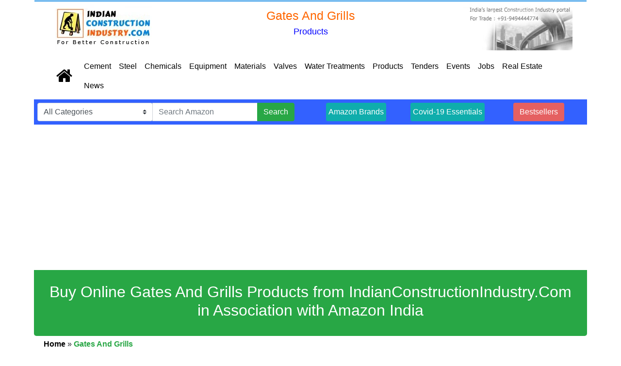

--- FILE ---
content_type: text/html
request_url: https://www.indianconstructionindustry.com/amazon_store/indian_gates_and_grills.html
body_size: 9945
content:
<!DOCTYPE html>
<html lang="en">
<head>
<meta charset="utf-8">
		<meta name="viewport" content="width=device-width, initial-scale=1">
<title>Buy Online Gates And Grills - indianconstructionindustry.com</title>
		<meta name="Keywords" content="Grill Super A+ (Model Name-5)Designs Gate, Grill Part Raaz - 3 (Model Name-31)Designs Gate, Grill Part L - 1 (Model Name-23)Designs Gate, Grill Param - 6 (Model Name-37)Designs Gate, Grill Part H - 1 (Model Name-20)Designs Gate, Grill Part N - 5 (Model Name-18)Designs Gate, How to Build Garden Structures - Grills, Terraces, Shelters, Arbors, Fences, Gates, Etc, Grill Part Om - 5 (Model Name-11)Designs Gate, Grill Part Om - 4 (Model Name-12)Designs Gate, Grill Part Om - 1 (Model Name-15)Designs Gate, Grill Param - 2 (Model Name-35)Designs Gate, Grill Jumbo Spl (Model Name-40)Designs Gate, Grill Part B (Model Name-4)Designs Gate, Grill Param - 1 (Model Name-34)Designs Gate, Grill Part Om - 3 (Model Name-13)Designs Gate, Designer Railings And Grills: For Balconies, Boundaries Etc, safety grill for main door, main door grill designs for flats, home front steel grill design, steel grill gate design for main door, gate grill, grill gate for main door price">
		<meta name="Description" content="Gates And Grills : Grill Super A+ (Model Name-5)Designs Gate, Grill Part Raaz - 3 (Model Name-31)Designs Gate, Grill Part L - 1 (Model Name-23)Designs Gate, Grill Param - 6 (Model Name-37)Designs Gate, Grill Part H - 1 (Model Name-20)Designs Gate, Grill Part N - 5 (Model Name-18)Designs Gate, How to">
<meta name="author" content="Indian Constructoin Industry"> 
<meta name="google-site-verification" content="oj4HBcWsfcVr55FJO8ealfXCaE0MNBi-27jdpcj2A50">
<meta name="robots" content="index, follow">
<link href="https://www.indianconstructionindustry.com/favicon.ico" rel="SHORTCUT ICON">
<link rel="canonical" href="https://www.indianconstructionindustry.com/amazon_store/indian_gates_and_grills.html">
  <link rel="stylesheet" href="https://maxcdn.bootstrapcdn.com/bootstrap/4.4.1/css/bootstrap.min.css">
  <script src="https://ajax.googleapis.com/ajax/libs/jquery/3.4.1/jquery.min.js"></script>
  <script src="https://cdnjs.cloudflare.com/ajax/libs/popper.js/1.16.0/umd/popper.min.js"></script>
  <script src="https://maxcdn.bootstrapcdn.com/bootstrap/4.4.1/js/bootstrap.min.js"></script>
  <link rel="stylesheet" href="https://cdnjs.cloudflare.com/ajax/libs/font-awesome/4.7.0/css/font-awesome.min.css">
  <link href="https://www.indianconstructionindustry.com/css/site_wide.css" rel="stylesheet" type="text/css">
  <!-- Global site tag (gtag.js) - Google Analytics -->
<script async src="https://www.googletagmanager.com/gtag/js?id=UA-70972644-1"></script>
  <style>
#myBtn {
  display: none;
  position: fixed;
  bottom: 20px;
  right: 30px;
  z-index: 99;
  font-size: 18px;
  border: none;
  outline: none;
  background-color: red;
  color: white;
  cursor: pointer;
  padding: 6px;
  border-radius: 4px;
}
#myBtn:hover {
  background-color: #555;
}
a:link {
  color: black;
}
a:hover {
  color: green;
}
.center {
    text-align: center;
}
.pagination {
    display: inline-block;
}
.pagination a {
    color: black;
    float: left;
    padding: 8px 16px;
    text-decoration: none;
    transition: background-color .3s;
    border: 1px solid #4CAF50; 
   /* border: 1px solid #ddd; */
    margin: 0 4px;
	border-radius: 5px;
}
.pagination a.active {
    background-color: #4CAF50;
    color: white;
    border: 1px solid #4CAF50;
}
.pagination a:hover:not(.active) {
    background-color: #ddd;
    border-radius: 5px;
}
@media only screen and (max-width:500px) {
.hidden {display:none;}
}
.main-a:hover, .main-a:visited, .main-a:link, .main-a:active  {
  color: #e47911;
  font-weight: bold;
}
.reset-a:hover, .reset-a:visited, .reset-a:link, .reset-a:active  {
  color: white; 
}
</style>

<script>
  window.dataLayer = window.dataLayer || [];
  function gtag(){dataLayer.push(arguments);}
  gtag('js', new Date());

  gtag('config', 'UA-70972644-1');
</script>
<script data-ad-client="ca-pub-2525335490741243" async src="https://pagead2.googlesyndication.com/pagead/js/adsbygoogle.js"></script>
</head>
<body>
<div class="container-xl" style="padding:0px;">
<!--newly added-->
<div class="container-fluid">
<div class="row"><div class="col-sm-12" style="padding:0px;"><hr style="border:solid 1px #1c8ee4;padding:0px;margin:1px;"></div></div>
  <div class="row" style="padding-top:5px;padding-bottom:5px;">
    <div class="col-sm-3">
	  <div class="text-center"><a href="https://www.indianconstructionindustry.com/" title="Indian Construction Industry"><img src="https://www.indianconstructionindustry.com/images/ici-logo.webp" style="max-width:200px;max-height:95px" alt="Indian Construction Industry" title="Indian Construction Industry"></a>
	  </div>
	</div>
    <div class="col-sm-6 py-2">
	<div class="text-center">
<h3 style="color:#FF6600;font-size:25px;">Gates And Grills</h3><h4 style="color:blue;font-size:18px;">Products</h4>
     </div>
	</div>
    <div class="col-sm-3 d-none d-sm-block">
	<div class="text-center"><img src="https://www.indianconstructionindustry.com/images/INDIA'S_03.png" style="max-width:225px;height:95px;" alt="For Trade" title="For Trade"></div>
	</div>
  </div>
<nav class="navbar navbar-expand-lg navbar-fixed-top main-nav">
    <div class="container">
	<a class="navbar-brand" href="https://www.indianconstructionindustry.com"><i class="fa fa-home" style="font-size:36px"></i></a>
  <button class="navbar-toggler" type="button" data-toggle="collapse" data-target="#collapsibleNavbar">
    <span class="navbar-toggler-icon" style="background-image: url('https://www.indianconstructionindustry.com/images/three-lines.webp');"></span>
  </button>
        <div class="navbar-collapse collapse nav-content" id="collapsibleNavbar">
            <ul class="nav navbar-nav">
			  <li class="nav-item">
				<a class="nav-link" href="https://www.indianconstructionindustry.com/indian_cement_industry/indian_cement_industry.html" title="Cement">Cement</a>
			  </li>
			  <li class="nav-item">
				<a class="nav-link" href="https://www.indianconstructionindustry.com/indian_steel_industry/indian_steel_industry.html" title="Steel">Steel</a>
			  </li>
			  <li class="nav-item">
				<a class="nav-link" href="https://www.indianconstructionindustry.com/indian_chemical_industry/indian_chemical_industry.html" title="Construction Chemicals">Chemicals</a>
			  </li>
			 <li class="nav-item">
				<a class="nav-link" href="https://www.indianconstructionindustry.com/indian_construction_equipment/indian_construction_equipment.html" title="Constrtuction Equipments">Equipment</a>
			  </li> 
			 <li class="nav-item">
				<a class="nav-link" href="https://www.indianconstructionindustry.com/indian_construction_materials/indian_construction_materials.html" title="Construction Materials">Materials</a>
			  </li>
			<li class="nav-item">
				<a class="nav-link" href="https://www.indianconstructionindustry.com/indian_valves_directory/indian_valves_directory.html" title="Valves">Valves</a>
			  </li>
			<li class="nav-item">
				<a class="nav-link" href="https://www.indianconstructionindustry.com/indian_water_treatment/indian_water_treatment.html" title="Water Treatments">Water Treatments</a>
			  </li>
			<li class="nav-item">
				<a class="nav-link" href="https://indianconstructionindustry.com/construction_products/construction_products.php" title="Construction Products">Products</a>
			  </li>
			<li class="nav-item">
				<a class="nav-link" href="https://www.indianconstructionindustry.com/indian_tender_notices/construction_tenders.php" title="Tenders">Tenders</a>
			  </li> 
			<li class="nav-item">
				<a class="nav-link" href="https://www.indianconstructionindustry.com/construction_events/construction_events.php" title="Construction Events">Events</a>
			  </li> 
			<li class="nav-item">
				<a class="nav-link" href="https://www.indianconstructionindustry.com/indian_construction_jobs/indian_construction_jobs.html" title="Construction Jobs">Jobs</a>
			  </li>
			<li class="nav-item">
				<a class="nav-link" href="https://www.indianconstructionindustry.com/indian_real_estate/indian_real_estate.html" title="Real Estate">Real Estate</a>
			  </li> 
			<li class="nav-item">
				<a class="nav-link" href="https://www.indianconstructionindustry.com/construction_news/construction_news.php" title="Construction News">News</a>
			  </li> 
            </ul>
        </div>
    </div>
</nav>
</div>
<!-- search -->
<div class="container-fluid" style="background-color:#3361FF;">
	<div class="row" style="text-align:center;padding:5px;">
				<div class="col-sm-6" style="padding:2px;text-align:center;">
				<form class="form-inline" method="get" action="https://www.indianconstructionindustry.com/search-az.php">
					<div class="input-group">
						<div class="input-group-prepend">
							<select class="custom-select" name="mode" data-style="btn-success">
								<option selected="selected" value="aps">All Categories</option>
								<option value="alexa-skills">Alexa Skills</option>
								<option value="amazon-devices">Amazon Devices</option>
								<option value="fashion">Amazon Fashion</option>
								<option value="nowstore">Amazon Fresh</option>
								<option value="appliances">Appliances</option>
								<option value="mobile-apps">Apps &amp; Games</option>
								<option value="baby">Baby</option>
								<option value="beauty">Beauty</option>
								<option value="stripbooks">Books</option>
								<option value="automotive">Car &amp; Motorbike</option>
								<option value="apparel">Clothing &amp; Accessories</option>
								<option value="collectibles">Collectibles</option>
								<option value="computers">Computers &amp; Accessories</option>
								<option value="todays-deals">Deals</option>
								<option value="electronics">Electronics</option>
								<option value="furniture">Furniture</option>
								<option value="lawngarden">Garden &amp; Outdoors</option>
								<option value="gift-cards">Gift Cards</option>
								<option value="grocery">Grocery &amp; Gourmet Foods</option>
								<option value="hpc">Health &amp; Personal Care</option>
								<option value="kitchen">Home &amp; Kitchen</option>
								<option value="industrial">Industrial &amp; Scientific</option>
								<option value="jewelry">Jewellery</option>
								<option value="digital-text">Kindle Store</option>
								<option value="luggage">Luggage &amp; Bags</option>
								<option value="luxury-beauty">Luxury Beauty</option>
								<option value="dvd">Movies &amp; TV Shows</option>
								<option value="popular">Music</option>
								<option value="mi">Musical Instruments</option>
								<option value="office-products">Office Products</option>
								<option value="pets">Pet Supplies</option>
								<option value="instant-video">Prime Video</option>
								<option value="shoes">Shoes &amp; Handbags</option>
								<option value="software">Software</option>
								<option value="sporting">Sports, Fitness &amp; Outdoors</option>
								<option value="specialty-aps-sns">Subscribe &amp; Save</option>
								<option value="home-improvement">Tools &amp; Home Improvement</option>
								<option value="toys">Toys &amp; Games</option>
								<option value="under-ten-dollars">Under 500</option>
								<option value="videogames">Video Games</option>
								<option value="watches">Watches</option>
							</select>
						</div>
						
					    <input type="text" class="form-control" name="keyword" placeholder="Search Amazon" required>
						<input type="hidden" name="tag" value="indianconstru-21">
						 <div class="input-group-append">
							<button type="submit" class="btn btn-success">Search</button>
						 </div>
				</div>
			</form>
				
	</div>
	
				<div class="col-sm-2 col-6" style="padding:2px;text-align:center;"><a class="btn text-white" style="background-color:#0FADAC;padding-left: 4px;padding-right: 4px;" href="https://www.amazon.in/b?ie=UTF8&node=15390370031&tag=indianconstru-21" role="button">Amazon Brands</a></div>
				
				<div class="col-sm-2 col-6" style="padding:2px;text-align:center;"><a class="btn text-white" style="background-color:#0FADAC;padding-left: 4px;padding-right: 4px;" href="https://www.indianconstructionindustry.com/covid-19/index.html" role="button">Covid-19 Essentials</a></div>
	
				<div class="col-sm-2 col-6" style="padding:2px;text-align:center;"><a class="btn text-white" style="background-color:#E56061;" href="https://www.amazon.in/gp/bestsellers/?ref_=nav_cs_bestsellers&tag=indianconstru-21" role="button" title="Amazon - Bestsellers">Bestsellers</a></div>

</div>
</div>
<!-- end search -->
<!--newly end-->
<div class="container-fluid" style="background-color:#28a745;border-radius:0px 0px 5px 5px;">
	<div class="row" style="padding:2px;">
		<div class="col-sm-12">
			<div style="clear:both"><br></div>
			<h2 class="text-center text-white">Buy Online 
			Gates And Grills Products 
			from IndianConstructionIndustry.Com in Association with Amazon India</h2>
			<div style="clear:both"><br></div>
		</div>
	</div>
</div>
<div class="container-fluid"><div class="row" style="padding:5px;"><div class="col-sm-10"><a href="https://www.indianconstructionindustry.com"><b>Home</b></a> <span>&raquo;</span> <b class="text-success">Gates And Grills</b></div></div></div>
<hr style="margin:0px;border:1px solid #d5dbdb;">
<div class="container-fluid">
			<div class="row" style="padding:2px;">
	<div class="col-sm-3 hidden">
		 <div class="row" style="border:2px solid #d5dbdb;">
		 <div class="col-sm-12" style="padding:5px;text-align:center;"><h3 style="font-size:17px;line-height: 0.6;"><b class="text-success">Gates And Grills</b></h3>
<h6>By Brand</h6></div><div class="col-sm-12"><a href="https://www.indianconstructionindustry.com/amazon_store/indian_gates_and_grills/brand/gate-7.html"><h4 style="font-size:16px;display:inline-block;">Gate 7</h4></a><strong class="text-primary"> (57)</strong></div><div class="col-sm-12"><a href="https://www.indianconstructionindustry.com/amazon_store/indian_gates_and_grills/brand/cp-board.html"><h4 style="font-size:16px;display:inline-block;">C.P Board</h4></a><strong class="text-primary"> (38)</strong></div><div class="col-sm-12"><a href="https://www.indianconstructionindustry.com/amazon_store/indian_gates_and_grills/brand/generic.html"><h4 style="font-size:16px;display:inline-block;">Generic</h4></a><strong class="text-primary"> (12)</strong></div><div class="col-sm-12"><a href="https://www.indianconstructionindustry.com/amazon_store/indian_gates_and_grills/brand/sai-praseeda.html"><h4 style="font-size:16px;display:inline-block;">SAI PRASEEDA</h4></a><strong class="text-primary"> (8)</strong></div><div class="col-sm-12"><a href="https://www.indianconstructionindustry.com/amazon_store/indian_gates_and_grills/brand/godrej-locking-solutions-and-systems.html"><h4 style="font-size:16px;display:inline-block;">Godrej Locking Solutions and Systems</h4></a><strong class="text-primary"> (7)</strong></div><div class="col-sm-12"><a href="https://www.indianconstructionindustry.com/amazon_store/indian_gates_and_grills/brand/ur-little-shop.html"><h4 style="font-size:16px;display:inline-block;">UR LITTLE SHOP</h4></a><strong class="text-primary"> (7)</strong></div><div class="col-sm-12"><a href="https://www.indianconstructionindustry.com/amazon_store/indian_gates_and_grills/brand/godrej-locks.html"><h4 style="font-size:16px;display:inline-block;">Godrej Locks</h4></a><strong class="text-primary"> (6)</strong></div><div class="col-sm-12"><a href="https://www.indianconstructionindustry.com/amazon_store/indian_gates_and_grills/brand/luvlap.html"><h4 style="font-size:16px;display:inline-block;">Luvlap</h4></a><strong class="text-primary"> (6)</strong></div><div class="col-sm-12"><a href="https://www.indianconstructionindustry.com/amazon_store/indian_gates_and_grills/brand/baybee.html"><h4 style="font-size:16px;display:inline-block;">BAYBEE</h4></a><strong class="text-primary"> (5)</strong></div><div class="col-sm-12"><a href="https://www.indianconstructionindustry.com/amazon_store/indian_gates_and_grills/brand/kuber-industries.html"><h4 style="font-size:16px;display:inline-block;">Kuber Industries</h4></a><strong class="text-primary"> (5)</strong></div><div class="col-sm-12"><a href="https://www.indianconstructionindustry.com/amazon_store/indian_gates_and_grills/brand/safe-o-kid.html"><h4 style="font-size:16px;display:inline-block;">SAFE-O-KID</h4></a><strong class="text-primary"> (4)</strong></div><div class="col-sm-12"><a href="https://www.indianconstructionindustry.com/amazon_store/indian_gates_and_grills/brand/mesh-masters.html"><h4 style="font-size:16px;display:inline-block;">MESH MASTERS</h4></a><strong class="text-primary"> (4)</strong></div><div class="col-sm-12"><a href="https://www.indianconstructionindustry.com/amazon_store/indian_gates_and_grills/brand/red-wind.html"><h4 style="font-size:16px;display:inline-block;">RED WIND</h4></a><strong class="text-primary"> (4)</strong></div><div class="col-sm-12"><a href="https://www.indianconstructionindustry.com/amazon_store/indian_gates_and_grills/brand/pidilite.html"><h4 style="font-size:16px;display:inline-block;">Pidilite</h4></a><strong class="text-primary"> (3)</strong></div><div class="col-sm-12"><a href="https://www.indianconstructionindustry.com/amazon_store/indian_gates_and_grills/brand/harrison.html"><h4 style="font-size:16px;display:inline-block;">HARRISON</h4></a><strong class="text-primary"> (3)</strong></div><div class="col-sm-12"><a href="https://www.indianconstructionindustry.com/amazon_store/indian_gates_and_grills/brand/infinite-tech.html"><h4 style="font-size:16px;display:inline-block;">Infinite tech</h4></a><strong class="text-primary"> (3)</strong></div><div class="col-sm-12"><a href="https://www.indianconstructionindustry.com/amazon_store/indian_gates_and_grills/brand/link-lock.html"><h4 style="font-size:16px;display:inline-block;">Link Lock</h4></a><strong class="text-primary"> (3)</strong></div><div class="col-sm-12"><a href="https://www.indianconstructionindustry.com/amazon_store/indian_gates_and_grills/brand/ramson.html"><h4 style="font-size:16px;display:inline-block;">RAMSON</h4></a><strong class="text-primary"> (3)</strong></div><div class="col-sm-12"><a href="https://www.indianconstructionindustry.com/amazon_store/indian_gates_and_grills/brand/kiddale.html"><h4 style="font-size:16px;display:inline-block;">Kiddale</h4></a><strong class="text-primary"> (3)</strong></div><div class="col-sm-12"><a href="https://www.indianconstructionindustry.com/amazon_store/indian_gates_and_grills/brand/fisher-price.html"><h4 style="font-size:16px;display:inline-block;">Fisher-Price</h4></a><strong class="text-primary"> (3)</strong></div><div class="col-sm-12 text-right"><a href="https://www.indianconstructionindustry.com/amazon_store/brands/indian_gates_and_grills.html"><b class="text-danger">view more &raquo;</b></a></div>
		 </div>
		<div style="clear:both;line-height:0.5;">&nbsp;</div>
		<div class="row" style="border:2px solid #d5dbdb;">
					    <div style="clear:both;line-height:0.5;">&nbsp;</div>
						
						<div class="col-sm-12"><a href="https://www.indianconstructionindustry.com/amazon_store/aac-blocks.html"><h4 style="font-size:16px;">AAC Blocks</h4></a></div>
						<div class="col-sm-12"><a href="https://www.indianconstructionindustry.com/amazon_store/acoustic_thermal_insulation.html"><h4 style="font-size:16px;">Acoustic & Thermal Insulation</h4></a></div>
						<div class="col-sm-12"><a href="https://www.indianconstructionindustry.com/amazon_store/adhesives_and_sealants.html"><h4 style="font-size:16px;">Adhesives And Sealants</h4></a></div>
						<div class="col-sm-12"><a href="https://www.indianconstructionindustry.com/amazon_store/admixtures.html"><h4 style="font-size:16px;">Admixtures</h4></a></div>
						<div class="col-sm-12"><a href="https://www.indianconstructionindustry.com/amazon_store/advertising.html"><h4 style="font-size:16px;">Advertising</h4></a></div>
						<div class="col-sm-12"><a href="https://www.indianconstructionindustry.com/amazon_store/aggregates.html"><h4 style="font-size:16px;">Aggregates</h4></a></div>
						<div class="col-sm-12"><a href="https://www.indianconstructionindustry.com/amazon_store/air_compressors.html"><h4 style="font-size:16px;">Air Compressors</h4></a></div>
						<div class="col-sm-12"><a href="https://www.indianconstructionindustry.com/amazon_store/indian_air_conditioners.html"><h4 style="font-size:16px;">Air Conditioners</h4></a></div>
						<div class="col-sm-12"><a href="https://www.indianconstructionindustry.com/amazon_store/indian_aluminum.html"><h4 style="font-size:16px;">Aluminium</h4></a></div>
						<div class="col-sm-12"><a href="https://www.indianconstructionindustry.com/amazon_store/asphalt_bitumen.html"><h4 style="font-size:16px;">Asphalt / Bitumen</h4></a></div>
						<div class="col-sm-12"><a href="https://www.indianconstructionindustry.com/amazon_store/awnings_and_canopies.html"><h4 style="font-size:16px;">Awnings and Canopies</h4></a></div>
						<div class="col-sm-12"><a href="https://www.indianconstructionindustry.com/amazon_store/indian_bathroom_sanitary_fittings.html"><h4 style="font-size:16px;">Bathroom And Sanitary Fittings</h4></a></div>
						<div class="col-sm-12"><a href="https://www.indianconstructionindustry.com/amazon_store/boring_machines.html"><h4 style="font-size:16px;">Boring Machines</h4></a></div>
						<div class="col-sm-12"><a href="https://www.indianconstructionindustry.com/amazon_store/indian_builder.html"><h4 style="font-size:16px;">Builders</h4></a></div>
						<div class="col-sm-12"><a href="https://www.indianconstructionindustry.com/amazon_store/indian_building_materials.html"><h4 style="font-size:16px;">Building Materials</h4></a></div>
						<div class="col-sm-12"><a href="https://www.indianconstructionindustry.com/amazon_store/car-parking.html"><h4 style="font-size:16px;">Car Parking</h4></a></div>
						<div class="col-sm-12"><a href="https://www.indianconstructionindustry.com/amazon_store/carpets.html"><h4 style="font-size:16px;">Carpets</h4></a></div>
						<div class="col-sm-12"><a href="https://www.indianconstructionindustry.com/amazon_store/indian_cement.html"><h4 style="font-size:16px;">Cement</h4></a></div>
						<div class="col-sm-12"><a href="https://www.indianconstructionindustry.com/amazon_store/centerless_grinder.html"><h4 style="font-size:16px;">Centerless Grinder</h4></a></div>
						<div class="col-sm-12"><a href="https://www.indianconstructionindustry.com/amazon_store/centring_work.html"><h4 style="font-size:16px;">Centring Work</h4></a></div>
						<div class="col-sm-12"><a href="https://www.indianconstructionindustry.com/amazon_store/indian_cladding.html"><h4 style="font-size:16px;">Cladding</h4></a></div>
						<div class="col-sm-12"><a href="https://www.indianconstructionindustry.com/amazon_store/communications.html"><h4 style="font-size:16px;">Communications</h4></a></div>
						<div class="col-sm-12"><a href="https://www.indianconstructionindustry.com/amazon_store/concrete.html"><h4 style="font-size:16px;">Concrete</h4></a></div>
						<div class="col-sm-12"><a href="https://www.indianconstructionindustry.com/amazon_store/indian_construction_chemicals.html"><h4 style="font-size:16px;">Construction Chemicals</h4></a></div>
						<div class="col-sm-12"><a href="https://www.indianconstructionindustry.com/amazon_store/indian_construction_equipments.html"><h4 style="font-size:16px;">Construction Equipments</h4></a></div>
						<div class="col-sm-12"><a href="https://www.indianconstructionindustry.com/amazon_store/construction_materials.html"><h4 style="font-size:16px;">Construction Materials</h4></a></div>
						<div class="col-sm-12"><a href="https://www.indianconstructionindustry.com/amazon_store/construction_media.html"><h4 style="font-size:16px;">Construction Media</h4></a></div>
						<div class="col-sm-12"><a href="https://www.indianconstructionindustry.com/amazon_store/construction_repairs.html"><h4 style="font-size:16px;">Construction Repairs</h4></a></div>
						<div class="col-sm-12"><a href="https://www.indianconstructionindustry.com/amazon_store/indian_construction_services.html"><h4 style="font-size:16px;">Construction Services</h4></a></div>
						<div class="col-sm-12"><a href="https://www.indianconstructionindustry.com/amazon_store/consultants.html"><h4 style="font-size:16px;">Consultants</h4></a></div>
						<div class="col-sm-12"><a href="https://www.indianconstructionindustry.com/amazon_store/containers.html"><h4 style="font-size:16px;">Containers</h4></a></div>
						<div class="col-sm-12"><a href="https://www.indianconstructionindustry.com/amazon_store/convention_and_exhibition_centers.html"><h4 style="font-size:16px;">Convention and Exhibition Centers</h4></a></div>
						<div class="col-sm-12"><a href="https://www.indianconstructionindustry.com/amazon_store/cornices.html"><h4 style="font-size:16px;">Cornices</h4></a></div>
						<div class="col-sm-12"><a href="https://www.indianconstructionindustry.com/amazon_store/decorative_laminates.html"><h4 style="font-size:16px;">Decorative Laminates</h4></a></div>
						<div class="col-sm-12"><a href="https://www.indianconstructionindustry.com/amazon_store/diamond_and_grills.html"><h4 style="font-size:16px;">Diamond and Grills</h4></a></div>
						<div class="col-sm-12"><a href="https://www.indianconstructionindustry.com/amazon_store/diamond_drilling_and_cutting.html"><h4 style="font-size:16px;">Diamond Drilling and Cutting</h4></a></div>
						<div class="col-sm-12"><a href="https://www.indianconstructionindustry.com/amazon_store/diamond_tools.html"><h4 style="font-size:16px;">Diamond Tools</h4></a></div>
						<div class="col-sm-12"><a href="https://www.indianconstructionindustry.com/amazon_store/indian_doors_and_windows.html"><h4 style="font-size:16px;">Doors And Windows</h4></a></div>
						<div class="col-sm-12"><a href="https://www.indianconstructionindustry.com/amazon_store/electricals.html"><h4 style="font-size:16px;">Electricals</h4></a></div>
						<div class="col-sm-12"><a href="https://www.indianconstructionindustry.com/amazon_store/environmental_pollution_control.html"><h4 style="font-size:16px;">Environmental Pollution Control</h4></a></div>
						<div class="col-sm-12"><a href="https://www.indianconstructionindustry.com/amazon_store/epoxy_coatings_and_groutings.html"><h4 style="font-size:16px;">Epoxy Coatings And Groutings</h4></a></div>
						<div class="col-sm-12"><a href="https://www.indianconstructionindustry.com/amazon_store/fabricated_structures.html"><h4 style="font-size:16px;">Fabricated Structures</h4></a></div>
						<div class="col-sm-12"><a href="https://www.indianconstructionindustry.com/amazon_store/fabricators.html"><h4 style="font-size:16px;">Fabricators</h4></a></div>
						<div class="col-sm-12"><a href="https://www.indianconstructionindustry.com/amazon_store/fibre_composite_reinforced_products.html"><h4 style="font-size:16px;">Fibre Composite Reinforced Products</h4></a></div>
						<div class="col-sm-12"><a href="https://www.indianconstructionindustry.com/amazon_store/finance_housing.html"><h4 style="font-size:16px;">Finance - Housing</h4></a></div>
						<div class="col-sm-12"><a href="https://www.indianconstructionindustry.com/amazon_store/fire_services.html"><h4 style="font-size:16px;">Fire Services</h4></a></div>
						<div class="col-sm-12"><a href="https://www.indianconstructionindustry.com/amazon_store/indian_flooring.html"><h4 style="font-size:16px;">Flooring</h4></a></div>
						<div class="col-sm-12"><a href="https://www.indianconstructionindustry.com/amazon_store/indian_foundations.html"><h4 style="font-size:16px;">Foundations</h4></a></div>
						<div class="col-sm-12"><a href="https://www.indianconstructionindustry.com/amazon_store/indian_furniture.html"><h4 style="font-size:16px;">Furniture</h4></a></div>
						<div class="col-sm-12"><a href="https://www.indianconstructionindustry.com/amazon_store/gas_plants.html"><h4 style="font-size:16px;">Gas Plants</h4></a></div>
						<div class="col-sm-12"><a href="https://www.indianconstructionindustry.com/amazon_store/indian_gates_and_grills.html"><h4 style="font-size:16px;">Gates And Grills</h4></a></div>
						<div class="col-sm-12"><a href="https://www.indianconstructionindustry.com/amazon_store/gears_gears_boxes.html"><h4 style="font-size:16px;">Gears & Gears Boxes</h4></a></div>
						<div class="col-sm-12"><a href="https://www.indianconstructionindustry.com/amazon_store/geo_membrane.html"><h4 style="font-size:16px;">GEO Membrane</h4></a></div>
						<div class="col-sm-12"><a href="https://www.indianconstructionindustry.com/amazon_store/indian_glass.html"><h4 style="font-size:16px;">Glass</h4></a></div>
						<div class="col-sm-12"><a href="https://www.indianconstructionindustry.com/amazon_store/gypsum_products.html"><h4 style="font-size:16px;">Gypsum Products</h4></a></div>
						<div class="col-sm-12"><a href="https://www.indianconstructionindustry.com/amazon_store/hardware.html"><h4 style="font-size:16px;">Hardware</h4></a></div>
						<div class="col-sm-12"><a href="https://www.indianconstructionindustry.com/amazon_store/home_services.html"><h4 style="font-size:16px;">Home Services</h4></a></div>
						<div class="col-sm-12"><a href="https://www.indianconstructionindustry.com/amazon_store/hvac-systems.html"><h4 style="font-size:16px;">HVAC Systems</h4></a></div>
						<div class="col-sm-12"><a href="https://www.indianconstructionindustry.com/amazon_store/hvls_fans.html"><h4 style="font-size:16px;">HVLS Fans</h4></a></div>
						<div class="col-sm-12"><a href="https://www.indianconstructionindustry.com/amazon_store/industrial_dryers.html"><h4 style="font-size:16px;">Industrial Dryers</h4></a></div>
						<div class="col-sm-12"><a href="https://www.indianconstructionindustry.com/amazon_store/infrastructure.html"><h4 style="font-size:16px;">Infrastructure</h4></a></div>
						<div class="col-sm-12"><a href="https://www.indianconstructionindustry.com/amazon_store/insulation_materials.html"><h4 style="font-size:16px;">Insulation Materials</h4></a></div>
						<div class="col-sm-12"><a href="https://www.indianconstructionindustry.com/amazon_store/interior_decorators_designers.html"><h4 style="font-size:16px;">Interior Decorators / Designers</h4></a></div>
						<div class="col-sm-12"><a href="https://www.indianconstructionindustry.com/amazon_store/interiors.html"><h4 style="font-size:16px;">Interiors</h4></a></div>
						<div class="col-sm-12"><a href="https://www.indianconstructionindustry.com/amazon_store/iron_and_steel.html"><h4 style="font-size:16px;">Iron And Steel</h4></a></div>
						<div class="col-sm-12"><a href="https://www.indianconstructionindustry.com/amazon_store/irrigation_systems.html"><h4 style="font-size:16px;">Irrigation Systems</h4></a></div>
						<div class="col-sm-12"><a href="https://www.indianconstructionindustry.com/amazon_store/kitchen_accessories.html"><h4 style="font-size:16px;">Kitchen Accessories</h4></a></div>
						<div class="col-sm-12"><a href="https://www.indianconstructionindustry.com/amazon_store/lab-instruments-supplies.html"><h4 style="font-size:16px;">Lab Instruments & Supplies</h4></a></div>
						<div class="col-sm-12"><a href="https://www.indianconstructionindustry.com/amazon_store/landscape.html"><h4 style="font-size:16px;">Landscape</h4></a></div>
						<div class="col-sm-12"><a href="https://www.indianconstructionindustry.com/amazon_store/letters.html"><h4 style="font-size:16px;">Letters</h4></a></div>
						<div class="col-sm-12"><a href="https://www.indianconstructionindustry.com/amazon_store/lifts_and_escalators.html"><h4 style="font-size:16px;">Lifts / Escalators</h4></a></div>
						<div class="col-sm-12"><a href="https://www.indianconstructionindustry.com/amazon_store/machine-tools.html"><h4 style="font-size:16px;">Machine Tools</h4></a></div>
						<div class="col-sm-12"><a href="https://www.indianconstructionindustry.com/amazon_store/marketing_liaisoning.html"><h4 style="font-size:16px;">Marketing / Liaisoning</h4></a></div>
						<div class="col-sm-12"><a href="https://www.indianconstructionindustry.com/amazon_store/mesh.html"><h4 style="font-size:16px;">Mesh</h4></a></div>
						<div class="col-sm-12"><a href="https://www.indianconstructionindustry.com/amazon_store/miscellaneous.html"><h4 style="font-size:16px;">Miscellaneous</h4></a></div>
						<div class="col-sm-12"><a href="https://www.indianconstructionindustry.com/amazon_store/nursery.html"><h4 style="font-size:16px;">Nursery</h4></a></div>
						<div class="col-sm-12"><a href="https://www.indianconstructionindustry.com/amazon_store/packaging_material.html"><h4 style="font-size:16px;">Packaging Material</h4></a></div>
						<div class="col-sm-12"><a href="https://www.indianconstructionindustry.com/amazon_store/paints.html"><h4 style="font-size:16px;">Paints</h4></a></div>
						<div class="col-sm-12"><a href="https://www.indianconstructionindustry.com/amazon_store/indian_pavers.html"><h4 style="font-size:16px;">Pavers</h4></a></div>
						<div class="col-sm-12"><a href="https://www.indianconstructionindustry.com/amazon_store/perforated_metal.html"><h4 style="font-size:16px;">Perforated Metal</h4></a></div>
						<div class="col-sm-12"><a href="https://www.indianconstructionindustry.com/amazon_store/indian_pest_control.html"><h4 style="font-size:16px;">Pest Control</h4></a></div>
						<div class="col-sm-12"><a href="https://www.indianconstructionindustry.com/amazon_store/pipeline.html"><h4 style="font-size:16px;">Pipeline</h4></a></div>
						<div class="col-sm-12"><a href="https://www.indianconstructionindustry.com/amazon_store/indian_pipes.html"><h4 style="font-size:16px;">Pipes</h4></a></div>
						<div class="col-sm-12"><a href="https://www.indianconstructionindustry.com/amazon_store/plumbing.html"><h4 style="font-size:16px;">Plumbing</h4></a></div>
						<div class="col-sm-12"><a href="https://www.indianconstructionindustry.com/amazon_store/pre_engineered_buildings.html"><h4 style="font-size:16px;">Pre Engineered Buildings</h4></a></div>
						<div class="col-sm-12"><a href="https://www.indianconstructionindustry.com/amazon_store/precast.html"><h4 style="font-size:16px;">Precast</h4></a></div>
						<div class="col-sm-12"><a href="https://www.indianconstructionindustry.com/amazon_store/prestressing.html"><h4 style="font-size:16px;">Prestressing</h4></a></div>
						<div class="col-sm-12"><a href="https://www.indianconstructionindustry.com/amazon_store/printing_lamination_machines.html"><h4 style="font-size:16px;">Printing & Lamination Machines</h4></a></div>
						<div class="col-sm-12"><a href="https://www.indianconstructionindustry.com/amazon_store/indian_pumps.html"><h4 style="font-size:16px;">Pumps</h4></a></div>
						<div class="col-sm-12"><a href="https://www.indianconstructionindustry.com/amazon_store/pvc_casings.html"><h4 style="font-size:16px;">PVC Casings</h4></a></div>
						<div class="col-sm-12"><a href="https://www.indianconstructionindustry.com/amazon_store/railings.html"><h4 style="font-size:16px;">Railings</h4></a></div>
						<div class="col-sm-12"><a href="https://www.indianconstructionindustry.com/amazon_store/ready_mix_concrete.html"><h4 style="font-size:16px;">Ready Mix Concrete</h4></a></div>
						<div class="col-sm-12"><a href="https://www.indianconstructionindustry.com/amazon_store/real_estate_agents.html"><h4 style="font-size:16px;">Real Estate Agents</h4></a></div>
						<div class="col-sm-12"><a href="https://www.indianconstructionindustry.com/amazon_store/renewable-energy.html"><h4 style="font-size:16px;">Renewable Energy</h4></a></div>
						<div class="col-sm-12"><a href="https://www.indianconstructionindustry.com/amazon_store/robotics.html"><h4 style="font-size:16px;">Robotics</h4></a></div>
						<div class="col-sm-12"><a href="https://www.indianconstructionindustry.com/amazon_store/rolling_shutters.html"><h4 style="font-size:16px;">Rolling Shutters</h4></a></div>
						<div class="col-sm-12"><a href="https://www.indianconstructionindustry.com/amazon_store/indian_roofing.html"><h4 style="font-size:16px;">Roofing</h4></a></div>
						<div class="col-sm-12"><a href="https://www.indianconstructionindustry.com/amazon_store/rubber_components.html"><h4 style="font-size:16px;">Rubber Components</h4></a></div>
						<div class="col-sm-12"><a href="https://www.indianconstructionindustry.com/amazon_store/sealants_expansion.html"><h4 style="font-size:16px;">Sealants - Expansion</h4></a></div>
						<div class="col-sm-12"><a href="https://www.indianconstructionindustry.com/amazon_store/security_services.html"><h4 style="font-size:16px;">Security Services</h4></a></div>
						<div class="col-sm-12"><a href="https://www.indianconstructionindustry.com/amazon_store/sign_and_sign_boards.html"><h4 style="font-size:16px;">Sign And Sign Boards</h4></a></div>
						<div class="col-sm-12"><a href="https://www.indianconstructionindustry.com/amazon_store/silver_brazing_alloys.html"><h4 style="font-size:16px;">Silver Brazing Alloys</h4></a></div>
						<div class="col-sm-12"><a href="https://www.indianconstructionindustry.com/amazon_store/skills-development.html"><h4 style="font-size:16px;">Skills Development</h4></a></div>
						<div class="col-sm-12"><a href="https://www.indianconstructionindustry.com/amazon_store/skylights.html"><h4 style="font-size:16px;">Skylights</h4></a></div>
						<div class="col-sm-12"><a href="https://www.indianconstructionindustry.com/amazon_store/softwares.html"><h4 style="font-size:16px;">Softwares</h4></a></div>
						<div class="col-sm-12"><a href="https://www.indianconstructionindustry.com/amazon_store/solar_equipments_and_systems.html"><h4 style="font-size:16px;">Solar Equipment & Systems</h4></a></div>
						<div class="col-sm-12"><a href="https://www.indianconstructionindustry.com/amazon_store/space_frames.html"><h4 style="font-size:16px;">Space Frames</h4></a></div>
						<div class="col-sm-12"><a href="https://www.indianconstructionindustry.com/amazon_store/splicing_systems.html"><h4 style="font-size:16px;">Splicing Systems</h4></a></div>
						<div class="col-sm-12"><a href="https://www.indianconstructionindustry.com/amazon_store/indian_steel.html"><h4 style="font-size:16px;">Steel</h4></a></div>
						<div class="col-sm-12"><a href="https://www.indianconstructionindustry.com/amazon_store/stone_restoration.html"><h4 style="font-size:16px;">Stone Restoration</h4></a></div>
						<div class="col-sm-12"><a href="https://www.indianconstructionindustry.com/amazon_store/storage_batteries.html"><h4 style="font-size:16px;">Storage Batteries</h4></a></div>
						<div class="col-sm-12"><a href="https://www.indianconstructionindustry.com/amazon_store/strapping_rolls.html"><h4 style="font-size:16px;">Strapping Rolls</h4></a></div>
						<div class="col-sm-12"><a href="https://www.indianconstructionindustry.com/amazon_store/swimming_pools.html"><h4 style="font-size:16px;">Swimming Pools</h4></a></div>
						<div class="col-sm-12"><a href="https://www.indianconstructionindustry.com/amazon_store/tanks.html"><h4 style="font-size:16px;">Tanks</h4></a></div>
						<div class="col-sm-12"><a href="https://www.indianconstructionindustry.com/amazon_store/tapes.html"><h4 style="font-size:16px;">Tapes</h4></a></div>
						<div class="col-sm-12"><a href="https://www.indianconstructionindustry.com/amazon_store/telecommunications.html"><h4 style="font-size:16px;">Telecommunications</h4></a></div>
						<div class="col-sm-12"><a href="https://www.indianconstructionindustry.com/amazon_store/tensile-structures.html"><h4 style="font-size:16px;">Tensile Structures</h4></a></div>
						<div class="col-sm-12"><a href="https://www.indianconstructionindustry.com/amazon_store/indian_tiles.html"><h4 style="font-size:16px;">Tiles</h4></a></div>
						<div class="col-sm-12"><a href="https://www.indianconstructionindustry.com/amazon_store/timber_products.html"><h4 style="font-size:16px;">Timber Products</h4></a></div>
						<div class="col-sm-12"><a href="https://www.indianconstructionindustry.com/amazon_store/trims_and_profiles.html"><h4 style="font-size:16px;">Trims And Profiles</h4></a></div>
						<div class="col-sm-12"><a href="https://www.indianconstructionindustry.com/amazon_store/turbo_ventilators.html"><h4 style="font-size:16px;">Turbo Ventilators</h4></a></div>
						<div class="col-sm-12"><a href="https://www.indianconstructionindustry.com/amazon_store/upvc-pipes-and-fittings.html"><h4 style="font-size:16px;">UPVC Pipes And Fittings</h4></a></div>
						<div class="col-sm-12"><a href="https://www.indianconstructionindustry.com/amazon_store/valves.html"><h4 style="font-size:16px;">Valves</h4></a></div>
						<div class="col-sm-12"><a href="https://www.indianconstructionindustry.com/amazon_store/venetian_blinds.html"><h4 style="font-size:16px;">Venetian Blinds</h4></a></div>
						<div class="col-sm-12"><a href="https://www.indianconstructionindustry.com/amazon_store/water_management_system.html"><h4 style="font-size:16px;">Water Management System</h4></a></div>
						<div class="col-sm-12"><a href="https://www.indianconstructionindustry.com/amazon_store/indian_water_proofing.html"><h4 style="font-size:16px;">Water Proofing</h4></a></div>
						<div class="col-sm-12"><a href="https://www.indianconstructionindustry.com/amazon_store/water_tanks.html"><h4 style="font-size:16px;">Water Tanks</h4></a></div>
						<div class="col-sm-12"><a href="https://www.indianconstructionindustry.com/amazon_store/welding_machines.html"><h4 style="font-size:16px;">Welding Machines</h4></a></div>
						<div class="col-sm-12"><a href="https://www.indianconstructionindustry.com/amazon_store/wire_straightening_cutting_machines.html"><h4 style="font-size:16px;">Wire Straightening & Cutting Machines</h4></a></div>
	
		</div>
		<div style="clear:both;line-height:0.5;">&nbsp;</div>
		<script src="https://www.indianconstructionindustry.com/js/left-side-az-products-bst.js"></script>
   </div>
<div class="col-sm-9">
	<div class="row" style="padding:2px;">
	<div class="col-sm-12">
		<h1 style="font-size: 1.5rem;">
		<b class="text-success">
	Gates And Grills Products
		</b>
		</h1>
	</div>
	</div>
	<div class="row" style="padding:2px;">
	<div class="container-fluid" style="background-color:#d6edff;border-radius: 10px;"><div class="row" style="padding:5px;"><div class="col-6 col-md-4" style="padding:5px;text-align:left;"><a href="https://www.indianconstructionindustry.com/amazon_store/indian_gates_and_grills/collapsible_gate.html" title="Collapsible Gate"><b>Collapsible Gate</b></a></div><div class="col-6 col-md-4" style="padding:5px;text-align:left;"><a href="https://www.indianconstructionindustry.com/amazon_store/indian_gates_and_grills/automatic_gates.html" title="Gates - Automatic"><b>Gates - Automatic</b></a></div></div></div>
	</div>
    <div class="row" style="padding:2px;">
      <div class="col-sm-6" style="padding:5px;">
	  		<div class="border" style="padding:5px;">
				<div style="padding:5px;text-align:center;">
			<a href="https://www.indianconstructionindustry.com/amazon_store/Grill-Super-Model-Name-5-Designs-B08CSR2H4Y.html" title="Grill Super A+ (Model Name-5)Designs Gate" target="_blank" rel="nofollow"><img alt="Grill Super A+ (Model Name-5)Designs Gate" title="Grill Super A+ (Model Name-5)Designs Gate" src="https://images-na.ssl-images-amazon.com/images/I/519cXgh81YL._SX368_BO1,204,203,200_.jpg" style="max-width:250px;max-height:250px;">
            </a>
				</div>
				<div style="font-family: Arial, Helvetica, sans-serif;padding:5px;">
				  <div style="font-family: Arial, Helvetica, sans-serif;">
			    <span>by </span><span><a href="https://www.indianconstructionindustry.com/amazon_store/indian_gates_and_grills/brand/cp-board.html"><b class="text-danger">C.P Board</b></a></span>
				  </div>
                  <div style="font-family: Arial, Helvetica, sans-serif;">
                    <a href="https://www.indianconstructionindustry.com/amazon_store/Grill-Super-Model-Name-5-Designs-B08CSR2H4Y.html" title="Grill Super A+ (Model Name-5)Designs Gate" target="_blank" rel="nofollow">Grill Super A+ (Model Name-5)Designs Gate</a>
                  </div><div style="font-family: Arial, Helvetica, sans-serif;">Price: <span style="color:#AB1700;font-weight: bold;"><a href="https://www.amazon.in/Grill-Super-Model-Name-5-Designs/dp/B08CSR2H4Y?SubscriptionId=AKIAIZW6V53A5GZW6HIA&tag=indianconstru-21&linkCode=alb&camp=2025&creative=165953&creativeASIN=B08CSR2H4Y" title="Grill Super A+ (Model Name-5)Designs Gate" target="_blank" rel="nofollow">View At Amazon</a></span></div><div class="a-row a-spacing-none" style="font-size: 18px"><i class="fa fa-star" style="color:#DAA520;"></i><i class="fa fa-star-o" style="color:#DAA520;"></i><i class="fa fa-star-o" style="color:#DAA520;"></i><i class="fa fa-star-o" style="color:#DAA520;"></i><i class="fa fa-star-o" style="color:#DAA520;"></i></div></div></div></div><div class="col-sm-6" style="padding:5px;">
	  		<div class="border" style="padding:5px;">
				<div style="padding:5px;text-align:center;">
			<a href="https://www.indianconstructionindustry.com/amazon_store/Grill-Part-Raaz-Name-31-Designs-B08CSQZGXQ.html" title="Grill Part Raaz - 3 (Model Name-31)Designs Gate" target="_blank" rel="nofollow"><img alt="Grill Part Raaz - 3 (Model Name-31)Designs Gate" title="Grill Part Raaz - 3 (Model Name-31)Designs Gate" src="https://images-na.ssl-images-amazon.com/images/I/51Slkp+hpkL._SY378_BO1,204,203,200_.jpg" style="max-width:250px;max-height:250px;">
            </a>
				</div>
				<div style="font-family: Arial, Helvetica, sans-serif;padding:5px;">
				  <div style="font-family: Arial, Helvetica, sans-serif;">
			    <span>by </span><span><a href="https://www.indianconstructionindustry.com/amazon_store/indian_gates_and_grills/brand/cp-board.html"><b class="text-danger">C.P Board</b></a></span>
				  </div>
                  <div style="font-family: Arial, Helvetica, sans-serif;">
                    <a href="https://www.indianconstructionindustry.com/amazon_store/Grill-Part-Raaz-Name-31-Designs-B08CSQZGXQ.html" title="Grill Part Raaz - 3 (Model Name-31)Designs Gate" target="_blank" rel="nofollow">Grill Part Raaz - 3 (Model Name-31)Designs Gate</a>
                  </div><div style="font-family: Arial, Helvetica, sans-serif;">Price: <span style="color:#AB1700;font-weight: bold;"><a href="https://www.amazon.in/Grill-Part-Raaz-Name-31-Designs/dp/B08CSQZGXQ?SubscriptionId=AKIAIZW6V53A5GZW6HIA&tag=indianconstru-21&linkCode=alb&camp=2025&creative=165953&creativeASIN=B08CSQZGXQ" title="Grill Part Raaz - 3 (Model Name-31)Designs Gate" target="_blank" rel="nofollow">View At Amazon</a></span></div><div class="a-row a-spacing-none" style="font-size: 18px"><i class="fa fa-star" style="color:#DAA520;"></i><i class="fa fa-star-o" style="color:#DAA520;"></i><i class="fa fa-star-o" style="color:#DAA520;"></i><i class="fa fa-star-o" style="color:#DAA520;"></i><i class="fa fa-star-o" style="color:#DAA520;"></i></div></div></div></div><div class="col-sm-6" style="padding:5px;">
	  		<div class="border" style="padding:5px;">
				<div style="padding:5px;text-align:center;">
			<a href="https://www.indianconstructionindustry.com/amazon_store/Grill-Part-Model-Name-23-Designs-B08CSQSH91.html" title="Grill Part L - 1 (Model Name-23)Designs Gate" target="_blank" rel="nofollow"><img alt="Grill Part L - 1 (Model Name-23)Designs Gate" title="Grill Part L - 1 (Model Name-23)Designs Gate" src="https://images-na.ssl-images-amazon.com/images/I/51C1g1qZN-L._SY373_BO1,204,203,200_.jpg" style="max-width:250px;max-height:250px;">
            </a>
				</div>
				<div style="font-family: Arial, Helvetica, sans-serif;padding:5px;">
				  <div style="font-family: Arial, Helvetica, sans-serif;">
			    <span>by </span><span><a href="https://www.indianconstructionindustry.com/amazon_store/indian_gates_and_grills/brand/cp-board.html"><b class="text-danger">C.P Board</b></a></span>
				  </div>
                  <div style="font-family: Arial, Helvetica, sans-serif;">
                    <a href="https://www.indianconstructionindustry.com/amazon_store/Grill-Part-Model-Name-23-Designs-B08CSQSH91.html" title="Grill Part L - 1 (Model Name-23)Designs Gate" target="_blank" rel="nofollow">Grill Part L - 1 (Model Name-23)Designs Gate</a>
                  </div><div style="font-family: Arial, Helvetica, sans-serif;">
                   Price: <span style="color:#AB1700;font-weight: bold;"><img class="text-danger" src="https://www.indianconstructionindustry.com/images/rupee.png" alt="Price" title="Price" style="padding-bottom:2px;width:12px;height:14px;">212</span>
                   <span class="small" style="font-size: 12px;color:#565656;text-decoration: line-through;"><img src="https://www.indianconstructionindustry.com/images/grey_rupee.png" alt="Mrp Price" title="Mrp Price" style="text-decoration: line-through;padding-bottom:2px;height:12px;width:10px;">300</span>
                  </div><div style="font-family: Arial, Helvetica, sans-serif;">You Save: <span style="color:#AB1700;font-weight: bold;">88</span>
				  </div><div class="a-row a-spacing-none" style="font-size: 18px"><i class="fa fa-star" style="color:#DAA520;"></i><i class="fa fa-star-o" style="color:#DAA520;"></i><i class="fa fa-star-o" style="color:#DAA520;"></i><i class="fa fa-star-o" style="color:#DAA520;"></i><i class="fa fa-star-o" style="color:#DAA520;"></i></div></div></div></div><div class="col-sm-6" style="padding:5px;">
	  		<div class="border" style="padding:5px;">
				<div style="padding:5px;text-align:center;">
			<a href="https://www.indianconstructionindustry.com/amazon_store/Grill-Param-Model-Name-37-Designs-B08CSPZB5C.html" title="Grill Param - 6 (Model Name-37)Designs Gate" target="_blank" rel="nofollow"><img alt="Grill Param - 6 (Model Name-37)Designs Gate" title="Grill Param - 6 (Model Name-37)Designs Gate" src="https://images-na.ssl-images-amazon.com/images/I/51pUC4PvjhL._SX378_BO1,204,203,200_.jpg" style="max-width:250px;max-height:250px;">
            </a>
				</div>
				<div style="font-family: Arial, Helvetica, sans-serif;padding:5px;">
				  <div style="font-family: Arial, Helvetica, sans-serif;">
			    <span>by </span><span><a href="https://www.indianconstructionindustry.com/amazon_store/indian_gates_and_grills/brand/cp-board.html"><b class="text-danger">C.P Board</b></a></span>
				  </div>
                  <div style="font-family: Arial, Helvetica, sans-serif;">
                    <a href="https://www.indianconstructionindustry.com/amazon_store/Grill-Param-Model-Name-37-Designs-B08CSPZB5C.html" title="Grill Param - 6 (Model Name-37)Designs Gate" target="_blank" rel="nofollow">Grill Param - 6 (Model Name-37)Designs Gate</a>
                  </div><div style="font-family: Arial, Helvetica, sans-serif;">
                   Price: <span style="color:#AB1700;font-weight: bold;"><img class="text-danger" src="https://www.indianconstructionindustry.com/images/rupee.png" alt="Price" title="Price" style="padding-bottom:2px;width:12px;height:14px;">226</span>
                   <span class="small" style="font-size: 12px;color:#565656;text-decoration: line-through;"><img src="https://www.indianconstructionindustry.com/images/grey_rupee.png" alt="Mrp Price" title="Mrp Price" style="text-decoration: line-through;padding-bottom:2px;height:12px;width:10px;">300</span>
                  </div><div style="font-family: Arial, Helvetica, sans-serif;">You Save: <span style="color:#AB1700;font-weight: bold;">74</span>
				  </div><div class="a-row a-spacing-none" style="font-size: 18px"><i class="fa fa-star" style="color:#DAA520;"></i><i class="fa fa-star-o" style="color:#DAA520;"></i><i class="fa fa-star-o" style="color:#DAA520;"></i><i class="fa fa-star-o" style="color:#DAA520;"></i><i class="fa fa-star-o" style="color:#DAA520;"></i></div></div></div></div><div class="col-sm-6" style="padding:5px;">
	  		<div class="border" style="padding:5px;">
				<div style="padding:5px;text-align:center;">
			<a href="https://www.indianconstructionindustry.com/amazon_store/Grill-Part-Model-Name-20-Designs-B08CNGC55W.html" title="Grill Part H - 1 (Model Name-20)Designs Gate" target="_blank" rel="nofollow"><img alt="Grill Part H - 1 (Model Name-20)Designs Gate" title="Grill Part H - 1 (Model Name-20)Designs Gate" src="https://images-na.ssl-images-amazon.com/images/I/512F8f-p7NL._SY373_BO1,204,203,200_.jpg" style="max-width:250px;max-height:250px;">
            </a>
				</div>
				<div style="font-family: Arial, Helvetica, sans-serif;padding:5px;">
				  <div style="font-family: Arial, Helvetica, sans-serif;">
			    <span>by </span><span><a href="https://www.indianconstructionindustry.com/amazon_store/indian_gates_and_grills/brand/cp-board.html"><b class="text-danger">C.P Board</b></a></span>
				  </div>
                  <div style="font-family: Arial, Helvetica, sans-serif;">
                    <a href="https://www.indianconstructionindustry.com/amazon_store/Grill-Part-Model-Name-20-Designs-B08CNGC55W.html" title="Grill Part H - 1 (Model Name-20)Designs Gate" target="_blank" rel="nofollow">Grill Part H - 1 (Model Name-20)Designs Gate</a>
                  </div><div style="font-family: Arial, Helvetica, sans-serif;">
                   Price: <span style="color:#AB1700;font-weight: bold;"><img class="text-danger" src="https://www.indianconstructionindustry.com/images/rupee.png" alt="Price" title="Price" style="padding-bottom:2px;width:12px;height:14px;">209</span>
                   <span class="small" style="font-size: 12px;color:#565656;text-decoration: line-through;"><img src="https://www.indianconstructionindustry.com/images/grey_rupee.png" alt="Mrp Price" title="Mrp Price" style="text-decoration: line-through;padding-bottom:2px;height:12px;width:10px;">300</span>
                  </div><div style="font-family: Arial, Helvetica, sans-serif;">You Save: <span style="color:#AB1700;font-weight: bold;">91</span>
				  </div><div class="a-row a-spacing-none" style="font-size: 18px"><i class="fa fa-star" style="color:#DAA520;"></i><i class="fa fa-star-o" style="color:#DAA520;"></i><i class="fa fa-star-o" style="color:#DAA520;"></i><i class="fa fa-star-o" style="color:#DAA520;"></i><i class="fa fa-star-o" style="color:#DAA520;"></i></div></div></div></div><div class="col-sm-6" style="padding:5px;">
	  		<div class="border" style="padding:5px;">
				<div style="padding:5px;text-align:center;">
			<a href="https://www.indianconstructionindustry.com/amazon_store/Grill-Part-Model-Name-18-Designs-B08CSQ48WM.html" title="Grill Part N - 5 (Model Name-18)Designs Gate" target="_blank" rel="nofollow"><img alt="Grill Part N - 5 (Model Name-18)Designs Gate" title="Grill Part N - 5 (Model Name-18)Designs Gate" src="https://images-na.ssl-images-amazon.com/images/I/51zOlZRH+GL._SY376_BO1,204,203,200_.jpg" style="max-width:250px;max-height:250px;">
            </a>
				</div>
				<div style="font-family: Arial, Helvetica, sans-serif;padding:5px;">
				  <div style="font-family: Arial, Helvetica, sans-serif;">
			    <span>by </span><span><a href="https://www.indianconstructionindustry.com/amazon_store/indian_gates_and_grills/brand/cp-board.html"><b class="text-danger">C.P Board</b></a></span>
				  </div>
                  <div style="font-family: Arial, Helvetica, sans-serif;">
                    <a href="https://www.indianconstructionindustry.com/amazon_store/Grill-Part-Model-Name-18-Designs-B08CSQ48WM.html" title="Grill Part N - 5 (Model Name-18)Designs Gate" target="_blank" rel="nofollow">Grill Part N - 5 (Model Name-18)Designs Gate</a>
                  </div><div style="font-family: Arial, Helvetica, sans-serif;">
                   Price: <span style="color:#AB1700;font-weight: bold;"><img class="text-danger" src="https://www.indianconstructionindustry.com/images/rupee.png" alt="Price" title="Price" style="padding-bottom:2px;width:12px;height:14px;">207</span>
                   <span class="small" style="font-size: 12px;color:#565656;text-decoration: line-through;"><img src="https://www.indianconstructionindustry.com/images/grey_rupee.png" alt="Mrp Price" title="Mrp Price" style="text-decoration: line-through;padding-bottom:2px;height:12px;width:10px;">300</span>
                  </div><div style="font-family: Arial, Helvetica, sans-serif;">You Save: <span style="color:#AB1700;font-weight: bold;">93</span>
				  </div><div class="a-row a-spacing-none" style="font-size: 18px"><i class="fa fa-star" style="color:#DAA520;"></i><i class="fa fa-star-o" style="color:#DAA520;"></i><i class="fa fa-star-o" style="color:#DAA520;"></i><i class="fa fa-star-o" style="color:#DAA520;"></i><i class="fa fa-star-o" style="color:#DAA520;"></i></div></div></div></div><div class="col-sm-6" style="padding:5px;">
	  		<div class="border" style="padding:5px;">
				<div style="padding:5px;text-align:center;">
			<a href="https://www.indianconstructionindustry.com/amazon_store/How-Build-Garden-Structures-Terraces-1447436733.html" title="How to Build Garden Structures - Grills, Terraces, Shelters, Arbors, Fences, Gates, Etc" target="_blank" rel="nofollow"><img alt="How to Build Garden Structures - Grills, Terraces, Shelters, Arbors, Fences, Gates, Etc" title="How to Build Garden Structures - Grills, Terraces, Shelters, Arbors, Fences, Gates, Etc" src="https://images-na.ssl-images-amazon.com/images/I/41LBxP6sVIL._SX322_BO1,204,203,200_.jpg" style="max-width:250px;max-height:250px;">
            </a>
				</div>
				<div style="font-family: Arial, Helvetica, sans-serif;padding:5px;">
				  <div style="font-family: Arial, Helvetica, sans-serif;">
			    <span>by </span><span><a href="https://www.indianconstructionindustry.com/amazon_store/indian_gates_and_grills/brand/henry-b-aul.html"><b class="text-danger">Henry B. Aul</b></a></span>
				  </div>
                  <div style="font-family: Arial, Helvetica, sans-serif;">
                    <a href="https://www.indianconstructionindustry.com/amazon_store/How-Build-Garden-Structures-Terraces-1447436733.html" title="How to Build Garden Structures - Grills, Terraces, Shelters, Arbors, Fences, Gates, Etc" target="_blank" rel="nofollow">How to Build Garden Structures - Grills, Terraces, Shelters, Arbors, Fences, Gates, Etc</a>
                  </div><div style="font-family: Arial, Helvetica, sans-serif;">
                   Price: <span style="color:#AB1700;font-weight: bold;"><img class="text-danger" src="https://www.indianconstructionindustry.com/images/rupee.png" alt="Price" title="Price" style="padding-bottom:2px;width:12px;height:14px;">2752</span>
                   <span class="small" style="font-size: 12px;color:#565656;text-decoration: line-through;"><img src="https://www.indianconstructionindustry.com/images/grey_rupee.png" alt="Mrp Price" title="Mrp Price" style="text-decoration: line-through;padding-bottom:2px;height:12px;width:10px;">5019</span>
                  </div><div style="font-family: Arial, Helvetica, sans-serif;">You Save: <span style="color:#AB1700;font-weight: bold;">2267</span>
				  </div><div class="a-row a-spacing-none" style="font-size: 18px"><i class="fa fa-star" style="color:#DAA520;"></i><i class="fa fa-star-o" style="color:#DAA520;"></i><i class="fa fa-star-o" style="color:#DAA520;"></i><i class="fa fa-star-o" style="color:#DAA520;"></i><i class="fa fa-star-o" style="color:#DAA520;"></i></div></div></div></div><div class="col-sm-6" style="padding:5px;">
	  		<div class="border" style="padding:5px;">
				<div style="padding:5px;text-align:center;">
			<a href="https://www.indianconstructionindustry.com/amazon_store/Grill-Part-Om-Name-11-Designs-B08CSQKCRV.html" title="Grill Part Om - 5 (Model Name-11)Designs Gate" target="_blank" rel="nofollow"><img alt="Grill Part Om - 5 (Model Name-11)Designs Gate" title="Grill Part Om - 5 (Model Name-11)Designs Gate" src="https://images-na.ssl-images-amazon.com/images/I/51Lv4JUL2iL._SX369_BO1,204,203,200_.jpg" style="max-width:250px;max-height:250px;">
            </a>
				</div>
				<div style="font-family: Arial, Helvetica, sans-serif;padding:5px;">
				  <div style="font-family: Arial, Helvetica, sans-serif;">
			    <span>by </span><span><a href="https://www.indianconstructionindustry.com/amazon_store/indian_gates_and_grills/brand/cp-board.html"><b class="text-danger">C.P Board</b></a></span>
				  </div>
                  <div style="font-family: Arial, Helvetica, sans-serif;">
                    <a href="https://www.indianconstructionindustry.com/amazon_store/Grill-Part-Om-Name-11-Designs-B08CSQKCRV.html" title="Grill Part Om - 5 (Model Name-11)Designs Gate" target="_blank" rel="nofollow">Grill Part Om - 5 (Model Name-11)Designs Gate</a>
                  </div><div style="font-family: Arial, Helvetica, sans-serif;">Price: <span style="color:#AB1700;font-weight: bold;"><a href="https://www.amazon.in/Grill-Part-Om-Name-11-Designs/dp/B08CSQKCRV?SubscriptionId=AKIAIZW6V53A5GZW6HIA&tag=indianconstru-21&linkCode=alb&camp=2025&creative=165953&creativeASIN=B08CSQKCRV" title="Grill Part Om - 5 (Model Name-11)Designs Gate" target="_blank" rel="nofollow">View At Amazon</a></span></div><div class="a-row a-spacing-none" style="font-size: 18px"><i class="fa fa-star" style="color:#DAA520;"></i><i class="fa fa-star-o" style="color:#DAA520;"></i><i class="fa fa-star-o" style="color:#DAA520;"></i><i class="fa fa-star-o" style="color:#DAA520;"></i><i class="fa fa-star-o" style="color:#DAA520;"></i></div></div></div></div><div class="col-sm-6" style="padding:5px;">
	  		<div class="border" style="padding:5px;">
				<div style="padding:5px;text-align:center;">
			<a href="https://www.indianconstructionindustry.com/amazon_store/Grill-Part-Om-Name-12-Designs-B08CSQ29B9.html" title="Grill Part Om - 4 (Model Name-12)Designs Gate" target="_blank" rel="nofollow"><img alt="Grill Part Om - 4 (Model Name-12)Designs Gate" title="Grill Part Om - 4 (Model Name-12)Designs Gate" src="https://images-na.ssl-images-amazon.com/images/I/51KfxfHUyfL._SX366_BO1,204,203,200_.jpg" style="max-width:250px;max-height:250px;">
            </a>
				</div>
				<div style="font-family: Arial, Helvetica, sans-serif;padding:5px;">
				  <div style="font-family: Arial, Helvetica, sans-serif;">
			    <span>by </span><span><a href="https://www.indianconstructionindustry.com/amazon_store/indian_gates_and_grills/brand/cp-board.html"><b class="text-danger">C.P Board</b></a></span>
				  </div>
                  <div style="font-family: Arial, Helvetica, sans-serif;">
                    <a href="https://www.indianconstructionindustry.com/amazon_store/Grill-Part-Om-Name-12-Designs-B08CSQ29B9.html" title="Grill Part Om - 4 (Model Name-12)Designs Gate" target="_blank" rel="nofollow">Grill Part Om - 4 (Model Name-12)Designs Gate</a>
                  </div><div style="font-family: Arial, Helvetica, sans-serif;">
                   Price: <span style="color:#AB1700;font-weight: bold;"><img class="text-danger" src="https://www.indianconstructionindustry.com/images/rupee.png" alt="Price" title="Price" style="padding-bottom:2px;width:12px;height:14px;">201</span>
                   <span class="small" style="font-size: 12px;color:#565656;text-decoration: line-through;"><img src="https://www.indianconstructionindustry.com/images/grey_rupee.png" alt="Mrp Price" title="Mrp Price" style="text-decoration: line-through;padding-bottom:2px;height:12px;width:10px;">300</span>
                  </div><div style="font-family: Arial, Helvetica, sans-serif;">You Save: <span style="color:#AB1700;font-weight: bold;">99</span>
				  </div><div class="a-row a-spacing-none" style="font-size: 18px"><i class="fa fa-star" style="color:#DAA520;"></i><i class="fa fa-star-o" style="color:#DAA520;"></i><i class="fa fa-star-o" style="color:#DAA520;"></i><i class="fa fa-star-o" style="color:#DAA520;"></i><i class="fa fa-star-o" style="color:#DAA520;"></i></div></div></div></div><div class="col-sm-6" style="padding:5px;">
	  		<div class="border" style="padding:5px;">
				<div style="padding:5px;text-align:center;">
			<a href="https://www.indianconstructionindustry.com/amazon_store/Grill-Part-Om-Name-15-Designs-B08CSR4XRV.html" title="Grill Part Om - 1 (Model Name-15)Designs Gate" target="_blank" rel="nofollow"><img alt="Grill Part Om - 1 (Model Name-15)Designs Gate" title="Grill Part Om - 1 (Model Name-15)Designs Gate" src="https://images-na.ssl-images-amazon.com/images/I/51DLo1kggHL._SX372_BO1,204,203,200_.jpg" style="max-width:250px;max-height:250px;">
            </a>
				</div>
				<div style="font-family: Arial, Helvetica, sans-serif;padding:5px;">
				  <div style="font-family: Arial, Helvetica, sans-serif;">
			    <span>by </span><span><a href="https://www.indianconstructionindustry.com/amazon_store/indian_gates_and_grills/brand/cp-board.html"><b class="text-danger">C.P Board</b></a></span>
				  </div>
                  <div style="font-family: Arial, Helvetica, sans-serif;">
                    <a href="https://www.indianconstructionindustry.com/amazon_store/Grill-Part-Om-Name-15-Designs-B08CSR4XRV.html" title="Grill Part Om - 1 (Model Name-15)Designs Gate" target="_blank" rel="nofollow">Grill Part Om - 1 (Model Name-15)Designs Gate</a>
                  </div><div style="font-family: Arial, Helvetica, sans-serif;">
                   Price: <span style="color:#AB1700;font-weight: bold;"><img class="text-danger" src="https://www.indianconstructionindustry.com/images/rupee.png" alt="Price" title="Price" style="padding-bottom:2px;width:12px;height:14px;">204</span>
                   <span class="small" style="font-size: 12px;color:#565656;text-decoration: line-through;"><img src="https://www.indianconstructionindustry.com/images/grey_rupee.png" alt="Mrp Price" title="Mrp Price" style="text-decoration: line-through;padding-bottom:2px;height:12px;width:10px;">300</span>
                  </div><div style="font-family: Arial, Helvetica, sans-serif;">You Save: <span style="color:#AB1700;font-weight: bold;">96</span>
				  </div><div class="a-row a-spacing-none" style="font-size: 18px"><i class="fa fa-star" style="color:#DAA520;"></i><i class="fa fa-star-o" style="color:#DAA520;"></i><i class="fa fa-star-o" style="color:#DAA520;"></i><i class="fa fa-star-o" style="color:#DAA520;"></i><i class="fa fa-star-o" style="color:#DAA520;"></i></div></div></div></div><div class="col-sm-6" style="padding:5px;">
	  		<div class="border" style="padding:5px;">
				<div style="padding:5px;text-align:center;">
			<a href="https://www.indianconstructionindustry.com/amazon_store/Grill-Param-Model-Name-35-Designs-B08CSS45JX.html" title="Grill Param - 2 (Model Name-35)Designs Gate" target="_blank" rel="nofollow"><img alt="Grill Param - 2 (Model Name-35)Designs Gate" title="Grill Param - 2 (Model Name-35)Designs Gate" src="https://images-na.ssl-images-amazon.com/images/I/51dBMq4ZOyL._SY373_BO1,204,203,200_.jpg" style="max-width:250px;max-height:250px;">
            </a>
				</div>
				<div style="font-family: Arial, Helvetica, sans-serif;padding:5px;">
				  <div style="font-family: Arial, Helvetica, sans-serif;">
			    <span>by </span><span><a href="https://www.indianconstructionindustry.com/amazon_store/indian_gates_and_grills/brand/cp-board.html"><b class="text-danger">C.P Board</b></a></span>
				  </div>
                  <div style="font-family: Arial, Helvetica, sans-serif;">
                    <a href="https://www.indianconstructionindustry.com/amazon_store/Grill-Param-Model-Name-35-Designs-B08CSS45JX.html" title="Grill Param - 2 (Model Name-35)Designs Gate" target="_blank" rel="nofollow">Grill Param - 2 (Model Name-35)Designs Gate</a>
                  </div><div style="font-family: Arial, Helvetica, sans-serif;">
                   Price: <span style="color:#AB1700;font-weight: bold;"><img class="text-danger" src="https://www.indianconstructionindustry.com/images/rupee.png" alt="Price" title="Price" style="padding-bottom:2px;width:12px;height:14px;">224</span>
                   <span class="small" style="font-size: 12px;color:#565656;text-decoration: line-through;"><img src="https://www.indianconstructionindustry.com/images/grey_rupee.png" alt="Mrp Price" title="Mrp Price" style="text-decoration: line-through;padding-bottom:2px;height:12px;width:10px;">300</span>
                  </div><div style="font-family: Arial, Helvetica, sans-serif;">You Save: <span style="color:#AB1700;font-weight: bold;">76</span>
				  </div><div class="a-row a-spacing-none" style="font-size: 18px"><i class="fa fa-star" style="color:#DAA520;"></i><i class="fa fa-star-o" style="color:#DAA520;"></i><i class="fa fa-star-o" style="color:#DAA520;"></i><i class="fa fa-star-o" style="color:#DAA520;"></i><i class="fa fa-star-o" style="color:#DAA520;"></i></div></div></div></div><div class="col-sm-6" style="padding:5px;">
	  		<div class="border" style="padding:5px;">
				<div style="padding:5px;text-align:center;">
			<a href="https://www.indianconstructionindustry.com/amazon_store/Grill-Jumbo-Model-Name-40-Designs-B08CNFY8G6.html" title="Grill Jumbo Spl (Model Name-40)Designs Gate" target="_blank" rel="nofollow"><img alt="Grill Jumbo Spl (Model Name-40)Designs Gate" title="Grill Jumbo Spl (Model Name-40)Designs Gate" src="https://images-na.ssl-images-amazon.com/images/I/51+DlAwTMYL._SX374_BO1,204,203,200_.jpg" style="max-width:250px;max-height:250px;">
            </a>
				</div>
				<div style="font-family: Arial, Helvetica, sans-serif;padding:5px;">
				  <div style="font-family: Arial, Helvetica, sans-serif;">
			    <span>by </span><span><a href="https://www.indianconstructionindustry.com/amazon_store/indian_gates_and_grills/brand/cp-board.html"><b class="text-danger">C.P Board</b></a></span>
				  </div>
                  <div style="font-family: Arial, Helvetica, sans-serif;">
                    <a href="https://www.indianconstructionindustry.com/amazon_store/Grill-Jumbo-Model-Name-40-Designs-B08CNFY8G6.html" title="Grill Jumbo Spl (Model Name-40)Designs Gate" target="_blank" rel="nofollow">Grill Jumbo Spl (Model Name-40)Designs Gate</a>
                  </div><div style="font-family: Arial, Helvetica, sans-serif;">
                   Price: <span style="color:#AB1700;font-weight: bold;"><img class="text-danger" src="https://www.indianconstructionindustry.com/images/rupee.png" alt="Price" title="Price" style="padding-bottom:2px;width:12px;height:14px;">229</span>
                   <span class="small" style="font-size: 12px;color:#565656;text-decoration: line-through;"><img src="https://www.indianconstructionindustry.com/images/grey_rupee.png" alt="Mrp Price" title="Mrp Price" style="text-decoration: line-through;padding-bottom:2px;height:12px;width:10px;">300</span>
                  </div><div style="font-family: Arial, Helvetica, sans-serif;">You Save: <span style="color:#AB1700;font-weight: bold;">71</span>
				  </div><div class="a-row a-spacing-none" style="font-size: 18px"><i class="fa fa-star" style="color:#DAA520;"></i><i class="fa fa-star-o" style="color:#DAA520;"></i><i class="fa fa-star-o" style="color:#DAA520;"></i><i class="fa fa-star-o" style="color:#DAA520;"></i><i class="fa fa-star-o" style="color:#DAA520;"></i></div></div></div></div><div class="col-sm-6" style="padding:5px;">
	  		<div class="border" style="padding:5px;">
				<div style="padding:5px;text-align:center;">
			<a href="https://www.indianconstructionindustry.com/amazon_store/Grill-Part-Model-Name-4-Designs-B08CSQPXZV.html" title="Grill Part B (Model Name-4)Designs Gate" target="_blank" rel="nofollow"><img alt="Grill Part B (Model Name-4)Designs Gate" title="Grill Part B (Model Name-4)Designs Gate" src="https://images-na.ssl-images-amazon.com/images/I/51wr995w1rL._SY377_BO1,204,203,200_.jpg" style="max-width:250px;max-height:250px;">
            </a>
				</div>
				<div style="font-family: Arial, Helvetica, sans-serif;padding:5px;">
				  <div style="font-family: Arial, Helvetica, sans-serif;">
			    <span>by </span><span><a href="https://www.indianconstructionindustry.com/amazon_store/indian_gates_and_grills/brand/cp-board.html"><b class="text-danger">C.P Board</b></a></span>
				  </div>
                  <div style="font-family: Arial, Helvetica, sans-serif;">
                    <a href="https://www.indianconstructionindustry.com/amazon_store/Grill-Part-Model-Name-4-Designs-B08CSQPXZV.html" title="Grill Part B (Model Name-4)Designs Gate" target="_blank" rel="nofollow">Grill Part B (Model Name-4)Designs Gate</a>
                  </div><div style="font-family: Arial, Helvetica, sans-serif;">
                   Price: <span style="color:#AB1700;font-weight: bold;"><img class="text-danger" src="https://www.indianconstructionindustry.com/images/rupee.png" alt="Price" title="Price" style="padding-bottom:2px;width:12px;height:14px;">193</span>
                   <span class="small" style="font-size: 12px;color:#565656;text-decoration: line-through;"><img src="https://www.indianconstructionindustry.com/images/grey_rupee.png" alt="Mrp Price" title="Mrp Price" style="text-decoration: line-through;padding-bottom:2px;height:12px;width:10px;">300</span>
                  </div><div style="font-family: Arial, Helvetica, sans-serif;">You Save: <span style="color:#AB1700;font-weight: bold;">107</span>
				  </div><div class="a-row a-spacing-none" style="font-size: 18px"><i class="fa fa-star" style="color:#DAA520;"></i><i class="fa fa-star-o" style="color:#DAA520;"></i><i class="fa fa-star-o" style="color:#DAA520;"></i><i class="fa fa-star-o" style="color:#DAA520;"></i><i class="fa fa-star-o" style="color:#DAA520;"></i></div></div></div></div><div class="col-sm-6" style="padding:5px;">
	  		<div class="border" style="padding:5px;">
				<div style="padding:5px;text-align:center;">
			<a href="https://www.indianconstructionindustry.com/amazon_store/Grill-Param-Model-Name-34-Designs-B08CSQVHKX.html" title="Grill Param - 1 (Model Name-34)Designs Gate" target="_blank" rel="nofollow"><img alt="Grill Param - 1 (Model Name-34)Designs Gate" title="Grill Param - 1 (Model Name-34)Designs Gate" src="https://images-na.ssl-images-amazon.com/images/I/51HS0ktc0WL._SY371_BO1,204,203,200_.jpg" style="max-width:250px;max-height:250px;">
            </a>
				</div>
				<div style="font-family: Arial, Helvetica, sans-serif;padding:5px;">
				  <div style="font-family: Arial, Helvetica, sans-serif;">
			    <span>by </span><span><a href="https://www.indianconstructionindustry.com/amazon_store/indian_gates_and_grills/brand/cp-board.html"><b class="text-danger">C.P Board</b></a></span>
				  </div>
                  <div style="font-family: Arial, Helvetica, sans-serif;">
                    <a href="https://www.indianconstructionindustry.com/amazon_store/Grill-Param-Model-Name-34-Designs-B08CSQVHKX.html" title="Grill Param - 1 (Model Name-34)Designs Gate" target="_blank" rel="nofollow">Grill Param - 1 (Model Name-34)Designs Gate</a>
                  </div><div style="font-family: Arial, Helvetica, sans-serif;">
                   Price: <span style="color:#AB1700;font-weight: bold;"><img class="text-danger" src="https://www.indianconstructionindustry.com/images/rupee.png" alt="Price" title="Price" style="padding-bottom:2px;width:12px;height:14px;">223</span>
                   <span class="small" style="font-size: 12px;color:#565656;text-decoration: line-through;"><img src="https://www.indianconstructionindustry.com/images/grey_rupee.png" alt="Mrp Price" title="Mrp Price" style="text-decoration: line-through;padding-bottom:2px;height:12px;width:10px;">300</span>
                  </div><div style="font-family: Arial, Helvetica, sans-serif;">You Save: <span style="color:#AB1700;font-weight: bold;">77</span>
				  </div><div class="a-row a-spacing-none" style="font-size: 18px"><i class="fa fa-star" style="color:#DAA520;"></i><i class="fa fa-star-o" style="color:#DAA520;"></i><i class="fa fa-star-o" style="color:#DAA520;"></i><i class="fa fa-star-o" style="color:#DAA520;"></i><i class="fa fa-star-o" style="color:#DAA520;"></i></div></div></div></div><div class="col-sm-6" style="padding:5px;">
	  		<div class="border" style="padding:5px;">
				<div style="padding:5px;text-align:center;">
			<a href="https://www.indianconstructionindustry.com/amazon_store/Grill-Part-Om-Name-13-Designs-B08CSQQPSR.html" title="Grill Part Om - 3 (Model Name-13)Designs Gate" target="_blank" rel="nofollow"><img alt="Grill Part Om - 3 (Model Name-13)Designs Gate" title="Grill Part Om - 3 (Model Name-13)Designs Gate" src="https://images-na.ssl-images-amazon.com/images/I/51XUnqmmRDL._SX364_BO1,204,203,200_.jpg" style="max-width:250px;max-height:250px;">
            </a>
				</div>
				<div style="font-family: Arial, Helvetica, sans-serif;padding:5px;">
				  <div style="font-family: Arial, Helvetica, sans-serif;">
			    <span>by </span><span><a href="https://www.indianconstructionindustry.com/amazon_store/indian_gates_and_grills/brand/cp-board.html"><b class="text-danger">C.P Board</b></a></span>
				  </div>
                  <div style="font-family: Arial, Helvetica, sans-serif;">
                    <a href="https://www.indianconstructionindustry.com/amazon_store/Grill-Part-Om-Name-13-Designs-B08CSQQPSR.html" title="Grill Part Om - 3 (Model Name-13)Designs Gate" target="_blank" rel="nofollow">Grill Part Om - 3 (Model Name-13)Designs Gate</a>
                  </div><div style="font-family: Arial, Helvetica, sans-serif;">
                   Price: <span style="color:#AB1700;font-weight: bold;"><img class="text-danger" src="https://www.indianconstructionindustry.com/images/rupee.png" alt="Price" title="Price" style="padding-bottom:2px;width:12px;height:14px;">202</span>
                   <span class="small" style="font-size: 12px;color:#565656;text-decoration: line-through;"><img src="https://www.indianconstructionindustry.com/images/grey_rupee.png" alt="Mrp Price" title="Mrp Price" style="text-decoration: line-through;padding-bottom:2px;height:12px;width:10px;">300</span>
                  </div><div style="font-family: Arial, Helvetica, sans-serif;">You Save: <span style="color:#AB1700;font-weight: bold;">98</span>
				  </div><div class="a-row a-spacing-none" style="font-size: 18px"><i class="fa fa-star" style="color:#DAA520;"></i><i class="fa fa-star-o" style="color:#DAA520;"></i><i class="fa fa-star-o" style="color:#DAA520;"></i><i class="fa fa-star-o" style="color:#DAA520;"></i><i class="fa fa-star-o" style="color:#DAA520;"></i></div></div></div></div><div class="col-sm-6" style="padding:5px;">
	  		<div class="border" style="padding:5px;">
				<div style="padding:5px;text-align:center;">
			<a href="https://www.indianconstructionindustry.com/amazon_store/Designer-Railings-Grills-Balconies-Boundaries-8172454775.html" title="Designer Railings And Grills: For Balconies, Boundaries Etc" target="_blank" rel="nofollow"><img alt="Designer Railings And Grills: For Balconies, Boundaries Etc" title="Designer Railings And Grills: For Balconies, Boundaries Etc" src="https://images-na.ssl-images-amazon.com/images/I/51JbUl62DQL._SX367_BO1,204,203,200_.jpg" style="max-width:250px;max-height:250px;">
            </a>
				</div>
				<div style="font-family: Arial, Helvetica, sans-serif;padding:5px;">
				  <div style="font-family: Arial, Helvetica, sans-serif;">
			    <span>by </span><span><a href="https://www.indianconstructionindustry.com/amazon_store/indian_gates_and_grills/brand/goodwill-publishing.html"><b class="text-danger">Goodwill Publishing</b></a></span>
				  </div>
                  <div style="font-family: Arial, Helvetica, sans-serif;">
                    <a href="https://www.indianconstructionindustry.com/amazon_store/Designer-Railings-Grills-Balconies-Boundaries-8172454775.html" title="Designer Railings And Grills: For Balconies, Boundaries Etc" target="_blank" rel="nofollow">Designer Railings And Grills: For Balconies, Boundaries Etc</a>
                  </div><div style="font-family: Arial, Helvetica, sans-serif;">
                   Price: <span style="color:#AB1700;font-weight: bold;"><img class="text-danger" src="https://www.indianconstructionindustry.com/images/rupee.png" alt="Price" title="Price" style="padding-bottom:2px;width:12px;height:14px;">116</span>
                   <span class="small" style="font-size: 12px;color:#565656;text-decoration: line-through;"><img src="https://www.indianconstructionindustry.com/images/grey_rupee.png" alt="Mrp Price" title="Mrp Price" style="text-decoration: line-through;padding-bottom:2px;height:12px;width:10px;">140</span>
                  </div><div style="font-family: Arial, Helvetica, sans-serif;">You Save: <span style="color:#AB1700;font-weight: bold;">24</span>
				  </div><div class="a-row a-spacing-none" style="font-size: 18px"><i class="fa fa-star" style="color:#DAA520;"></i><i class="fa fa-star" style="color:#DAA520;"></i><i class="fa fa-star" style="color:#DAA520;"></i><i class="fa fa-star-half-o" style="color:#DAA520;"></i><i class="fa fa-star-o" style="color:#DAA520;"></i></div></div></div></div>
    </div>
	<div class="row center" style="padding:20px;">
	<div class="col-sm-12" style="padding:5px;">
	<div class="pagination">
	<a class="active" href="https://www.indianconstructionindustry.com/amazon_store/indian_gates_and_grills.html">1</a><a class="boxhead hidden" href="https://www.indianconstructionindustry.com/amazon_store/indian_gates_and_grills-2.html">2</a><a class="boxhead hidden" href="https://www.indianconstructionindustry.com/amazon_store/indian_gates_and_grills-3.html">3</a><a class="boxhead hidden" href="https://www.indianconstructionindustry.com/amazon_store/indian_gates_and_grills-4.html">4</a><a class="boxhead hidden" href="https://www.indianconstructionindustry.com/amazon_store/indian_gates_and_grills-5.html">5</a><a href="https://www.indianconstructionindustry.com/amazon_store/indian_gates_and_grills-2.html"><b>Next</b></a>
	</div>
	</div>
	</div>
	<div class="row" style="padding:2px;">
	<script src="https://www.indianconstructionindustry.com/amazon_store/js/video_indian_gates_and_grills.js"></script>
	</div>
	<div class="row" style="padding:2px;">
      <div class="col-sm-12" style="background-color:#007AC0;"><b class="text-white font-weight-bold">Grill Super A+ (Model Name-5)Designs Gate - Product Features </b></div>
			<div class="col-sm-12" style="padding:5px;background-color:#B7E5FF;"><ul><li>Designs Gate Grill Super A+ (Model Name-5) And Colourful Design Booklet Of Fancy Structure as Per sample Photo Given Above.</li></ul>
			</div><div style="clear:both">&nbsp;</div><div class="col-sm-12" style="background-color:#007AC0;"><b class="text-white font-weight-bold">Grill Part L - 1 (Model Name-23)Designs Gate - Product Features </b></div>
			<div class="col-sm-12" style="padding:5px;background-color:#B7E5FF;"><ul><li>Designs Gate Grill Part L - 1 (Model Name-23) And Colourful Design Booklet Of Fancy Structure as Per sample Photo Given Above.</li></ul>
			</div><div style="clear:both">&nbsp;</div><div class="col-sm-12" style="background-color:#39abc4;"><b class="text-white font-weight-bold">Grill Param - 6 (Model Name-37)Designs Gate - Product Features </b></div>
			<div class="col-sm-12" style="padding:5px;background-color:#E6F9FA;"><ul><li>Designs Gate Grill Param - 6 (Model Name-37) And Colourful Design Booklet Of Fancy Structure as Per sample Photo Given Above.</li></ul>
			</div><div style="clear:both">&nbsp;</div><div class="col-sm-12" style="background-color:#007AC0;"><b class="text-white font-weight-bold">Grill Part H - 1 (Model Name-20)Designs Gate - Product Features </b></div>
			<div class="col-sm-12" style="padding:5px;background-color:#B7E5FF;"><ul><li>Designs Gate Grill Part H - 1 (Model Name-20) And Colourful Design Booklet Of Fancy Structure as Per sample Photo Given Above.</li></ul>
			</div><div style="clear:both">&nbsp;</div><div class="col-sm-12" style="background-color:#39abc4;"><b class="text-white font-weight-bold">Grill Part N - 5 (Model Name-18)Designs Gate - Product Features </b></div>
			<div class="col-sm-12" style="padding:5px;background-color:#E6F9FA;"><ul><li>Designs Gate Grill Part N - 5 (Model Name-18) And Colourful Design Booklet Of Fancy Structure as Per sample Photo Given Above.</li></ul>
			</div><div style="clear:both">&nbsp;</div><div class="col-sm-12" style="background-color:#007AC0;"><b class="text-white font-weight-bold">How to Build Garden Structures - Grills, Terraces, Shelters, Arbors, Fences, Gates, Etc - Product Features </b></div>
			<div class="col-sm-12" style="padding:5px;background-color:#B7E5FF;"><ul><li>This book contains a classic guide to designing and building a range of useful and decorative garden structures, including sheds, lounges, walls, fences, steps, walkways, and much more. It offers the reader simple instructions on how to transform a wild garden wilderness into a serene and practical Eden with just a few simple additions. Highly recommended for gardening and DIY enthusiasts alike. Contents include: "Garden Fireplace Fundamentals", "A Fireplace for Cooking and Heating", "Counter-Type Cooking Grills", "Combining Cooking and Storage Facilities", "A Lounge Located to Screen Service Yard", "A Garden Lounge in a Problem Corner", "Cool Shade for the Summer Terrace", "Tool House Featuring Loft Storage Space", "A Slat-Roofed Garden Shelter", etc. Many vintage books such as this are increasingly scarce and expensive. It is with this in mind that we are republishing this volume now in an affordable, modern, high-quality edition complete with a specially-commissioned new introduction on the history of gardening.</li></ul>
			</div><div style="clear:both">&nbsp;</div><div class="col-sm-12" style="background-color:#39abc4;"><b class="text-white font-weight-bold">Grill Part Om - 5 (Model Name-11)Designs Gate - Product Features </b></div>
			<div class="col-sm-12" style="padding:5px;background-color:#E6F9FA;"><ul><li>Designs Gate Grill Part Om - 5 (Model Name-11) And Colourful Design Booklet Of Fancy Structure as Per sample Photo Given Above.</li></ul>
			</div><div style="clear:both">&nbsp;</div><div class="col-sm-12" style="background-color:#007AC0;"><b class="text-white font-weight-bold">Grill Part Om - 4 (Model Name-12)Designs Gate - Product Features </b></div>
			<div class="col-sm-12" style="padding:5px;background-color:#B7E5FF;"><ul><li>Designs Gate Grill Part Om - 4 (Model Name-12) And Colourful Design Booklet Of Fancy Structure as Per sample Photo Given Above.</li></ul>
			</div><div style="clear:both">&nbsp;</div><div class="col-sm-12" style="background-color:#39abc4;"><b class="text-white font-weight-bold">Grill Part Om - 1 (Model Name-15)Designs Gate - Product Features </b></div>
			<div class="col-sm-12" style="padding:5px;background-color:#E6F9FA;"><ul><li>Designs Gate Grill Part Om - 1 (Model Name-15) And Colourful Design Booklet Of Fancy Structure as Per sample Photo Given Above.</li></ul>
			</div><div style="clear:both">&nbsp;</div><div class="col-sm-12" style="background-color:#007AC0;"><b class="text-white font-weight-bold">Grill Param - 2 (Model Name-35)Designs Gate - Product Features </b></div>
			<div class="col-sm-12" style="padding:5px;background-color:#B7E5FF;"><ul><li>Designs Gate Grill Param - 2 (Model Name-35) And Colourful Design Booklet Of Fancy Structure as Per sample Photo Given Above.</li></ul>
			</div><div style="clear:both">&nbsp;</div><div class="col-sm-12" style="background-color:#39abc4;"><b class="text-white font-weight-bold">Grill Jumbo Spl (Model Name-40)Designs Gate - Product Features </b></div>
			<div class="col-sm-12" style="padding:5px;background-color:#E6F9FA;"><ul><li>Designs Gate Grill Jumbo Spl (Model Name-40) And Colourful Design Booklet Of Fancy Structure as Per sample Photo Given Above.</li></ul>
			</div><div style="clear:both">&nbsp;</div><div class="col-sm-12" style="background-color:#007AC0;"><b class="text-white font-weight-bold">Grill Part B (Model Name-4)Designs Gate - Product Features </b></div>
			<div class="col-sm-12" style="padding:5px;background-color:#B7E5FF;"><ul><li>Designs Gate Grill Part B (Model Name-4) And Colourful Design Booklet Of Fancy Structure as Per sample Photo Given Above.</li></ul>
			</div><div style="clear:both">&nbsp;</div><div class="col-sm-12" style="background-color:#39abc4;"><b class="text-white font-weight-bold">Grill Param - 1 (Model Name-34)Designs Gate - Product Features </b></div>
			<div class="col-sm-12" style="padding:5px;background-color:#E6F9FA;"><ul><li>Designs Gate Grill Param - 1 (Model Name-34) And Colourful Design Booklet Of Fancy Structure as Per sample Photo Given Above.</li></ul>
			</div><div style="clear:both">&nbsp;</div><div class="col-sm-12" style="background-color:#007AC0;"><b class="text-white font-weight-bold">Grill Part Om - 3 (Model Name-13)Designs Gate - Product Features </b></div>
			<div class="col-sm-12" style="padding:5px;background-color:#B7E5FF;"><ul><li>Designs Gate Grill Part Om - 3 (Model Name-13) And Colourful Design Booklet Of Fancy Structure as Per sample Photo Given Above.</li></ul>
			</div><div style="clear:both">&nbsp;</div><div class="col-sm-12" style="background-color:#39abc4;"><b class="text-white font-weight-bold">Designer Railings And Grills: For Balconies, Boundaries Etc - Product Features </b></div>
			<div class="col-sm-12" style="padding:5px;background-color:#E6F9FA;"><ul><li>Reading books is a kind of enjoyment. Reading books is a good habit. We bring you a different kinds of books. You can carry this book where ever you want. It is easy to carry. It can be an ideal gift to yourself and to your loved ones. Care instruction keep away from fire.</li></ul>
			</div><div style="clear:both">&nbsp;</div>
    </div>
<script src="https://www.indianconstructionindustry.com/js/shop-by-banner-az-products.js"></script>  
<div style="clear:both;line-height:0.5;">&nbsp;</div>
		<div class="container" style="background-color:#3374FF;border:2px solid #3374FF;">
			<div class="row" style="background-color:#3374FF;padding:5px;">
				<div class="col-sm-12 text-white">If you have a business establishment in india, <a href="https://www.indianconstructionindustry.com/contact.html" title="Contact Us"><h4 style="font-size:1rem;display: inline"><strong class="text-warning">Contact us</strong></h4></a> to list your business related to any construction categories.</div>
			</div>
		</div>
<div style="clear:both;line-height:0.5;">&nbsp;</div>
<div class="container" style="padding:0px;">
			<div class="row">
				<div class="col-sm-6">
						<div class="container" style="background-color:#3374FF;border:2px solid #3374FF;">
								<div class="row" style="background-color:#3374FF;padding:5px;">
							<div class="col-sm-12" style="text-align:center;"><h5><strong class="text-warning">Browse by Topic</strong></h5></div>
								</div>
								<div class="row" style="background-color:#eff5ff;padding:5px;">
								   <div class="col-sm-12"><a href="https://www.indianconstructionindustry.com/indian_construction_topics/cement.html">Cement</a></div>
									<div class="col-sm-12"><a href="/indian_construction_topics/cement_concrete.html">Cement Concrete</a></div>
									<div class="col-sm-12"><a href="https://www.indianconstructionindustry.com/indian_construction_topics/glass.html">Glass</a></div>
									<div class="col-sm-12"><a href="/indian_construction_topics/inside_outside.html">Inside Outside</a></div>
									<div class="col-sm-12"><a href="https://www.indianconstructionindustry.com/indian_construction_topics/paints_varnishes_and_distermpers.html">Paints, Varnishes And Distermpers</a></div>
									<div class="col-sm-12"><a href="https://www.indianconstructionindustry.com/indian_construction_topics/steel.html">Steel</a></div>
									</div>
							</div>
				</div>
				<div class="col-sm-6">
					<div class="container" style="background-color:#3374FF;border:2px solid #3374FF;">
								<div class="row" style="background-color:#3374FF;padding:5px;">
							<div class="col-sm-12" style="text-align:center;"><h5><strong class="text-warning">Construction Events</strong></h5></div>
								</div>
							<div class="row" style="background-color:#eff5ff;padding:5px;">
								   <div class="col-sm-12" style="padding:2px;text-align:justify;">To Know more about the events about Air Conditioners, Basements, Bathrooms, Bedrooms, Cabinets, Decorating, Design Plans, Doors, Electrical Lightings, Flooring, Home Security, Kitchen, Landscape, Painting, Plumbing, Fixtures and many more..</div>
								    <div class="col-sm-12" style="text-align:right;"><a href="https://www.indianconstructionindustry.com/indian_construction_topics/indian_construction_topics.html"><strong>Read More..</strong></a></div>
							</div>
					</div>
				</div>
          </div>
		 <div>&nbsp;</div>
</div>	
<div style="clear:both;line-height:0.5;">&nbsp;</div>
</div> <!-- 9 block end-->
</div>  
</div>  
<!--footer start-->
<div class="container-fluid" style="background-color:#232F3E;"> 
<div class="row">
  <script src="https://www.indianconstructionindustry.com/js/footer-2.js"></script>
<button onclick="topFunction()" id="myBtn" title="Go to top"><b>Top</b></button>
<script>
//Get the button
var mybutton = document.getElementById("myBtn");
// When the user scrolls down 20px from the top of the document, show the button
window.onscroll = function() {scrollFunction()};

function scrollFunction() {
  if (document.body.scrollTop > 20 || document.documentElement.scrollTop > 20) {
    mybutton.style.display = "block";
  } else {
    mybutton.style.display = "none";
  }
}
// When the user clicks on the button, scroll to the top of the document
function topFunction() {
  document.body.scrollTop = 0;
  document.documentElement.scrollTop = 0;
}
</script>
	<div class="container-fluid">
		<div class="row" style="background-color:#131A22;padding:0px;">
			<div class="col-sm-3" style="text-align:center;line-height:2.5;">
			<a href="https://www.facebook.com/Indian-Construction-Industry-105156511596236" target="new" title="Facebook"><img src="https://www.indianconstructionindustry.com/images/footer-facebook.png" title="Facebook" alt="Facebook"></a>
				<a href="https://www.twitter.com/IndianConstruc2" target="new" title="Twitter"><img src="https://www.indianconstructionindustry.com/images/footer-twitter.png" title="Twitter" alt="Twitter"></a>
				<a href="https://www.instagram.com/indianconstructionindustry" target="new" title="Instagram"><img src="https://www.indianconstructionindustry.com/images/footer-instagram.png" title="Instagram" alt="Instagram"></a>
				<a href="https://www.linkedin.com/in/construction-web-directory" target="new" title="LinkedIn"><img src="https://www.indianconstructionindustry.com/images/linkedin.png" title="LinkedIn" alt="LinkedIn"></a>
			</div>
			<div class="col-sm-6" style="text-align:center;line-height:2.5;color:#DDDDDD;">&#169; 2007 - <script>
			now = new Date
			theYear=now.getYear()
			if (theYear < 1900)
			theYear=theYear+1900
			document.write(theYear)
			</script> IndianConstructionIndustry.com. All Rights Reserved</div>
			<div class="col-sm-3" style="line-height:2.5;text-align:center;"></div>
		</div>
	</div>
	<div class="container-fluid">
		<div class="row" style="background-color:#131A22;padding:0px;">
			<div class="col-sm-12" style="background-color:#131A22;text-align:center;line-height:2.5;color:#DDDDDD;"><a href="https://www.indianconstructionindustry.com/index.html" title="Home" class="reset-a">Home</a>&nbsp;&nbsp;&#124;&nbsp;
			<a href="https://www.indianconstructionindustry.com/overview.html" title="Overview" class="reset-a">Overview</a>&nbsp;&nbsp;&#124;&nbsp;
			<a href="https://www.indianconstructionindustry.com/advertise/advertise.html" title="Advertise" class="reset-a">Advertise</a>&nbsp;&nbsp;&#124;&nbsp;
			<a href="https://www.indianconstructionindustry.com/linktous.html" title="Link to us" class="reset-a">Link to us</a>&nbsp;&nbsp;&#124;&nbsp;
			<a href="https://www.indianconstructionindustry.com/about.html" title="About us" class="reset-a">About us</a>&nbsp;&nbsp;&#124;&nbsp;
			<a href="https://www.indianconstructionindustry.com/contact.html" title="Contact us" class="reset-a">Contact us</a>&nbsp;&nbsp;&#124;&nbsp;
			<a href="https://www.indianconstructionindustry.com/sitemap.html" title="Sitemap" class="reset-a">Sitemap</a>&nbsp;&nbsp;&#124;&nbsp;
			<a href="https://www.indianconstructionindustry.com/privacy.html" title="Privacy Statement" class="reset-a">Privacy Statement</a>
			</div>
		</div>
	</div>
  </div>
</div>
<!--footer end -->
</div>
</body>
</html>

--- FILE ---
content_type: text/html
request_url: https://www.indianconstructionindustry.com/amazon_store/js/video_indian_gates_and_grills.js
body_size: 20349
content:
<!DOCTYPE html>
<html lang="en">
<head>
<title>Indian Construction Industry Directory and construction news and jobs</title>
<meta name="msvalidate.01" content="96738AF4E53254C101DE6982C5C006DC">
<meta http-equiv="Content-Type" content="text/html; charset=utf-8">
<meta name="viewport" content="width=device-width, initial-scale=1">
<meta name="author" content="Indian Constructoin Industry"> 
<meta name="description" content="Indian Construction Industry web directory: manufacturers and suppliers directory of steel, cement, Construction Chemicals, Construction materials, Equipments related construction industry. Consultants and real estate business - indian cities , news , tenders, water treatment, construction topics"> 
<meta name="keywords" content="construction industry india, web directory construction industry india, real estate india, steel industry india, cement industry india, metal industry india, tender bids, steel directory, cement directory, construction equipments, construction materials, construction consultants, water treatment system, Indian Horticulture Directory, Indian Horticulture industry, Indian Paint Industry, construction topics, construction industry news, COVOI-19, COVID-19 Essentials, Neighbour Countries, china construction industry directory, Bhutan construction industry directory, Nepal construction industry directory, Manufacturers and Suppliers Directory for Pakistan, Sri Lanka, srilanka, Bhutan, Nepal, china"> 
<meta name="google-site-verification" content="oj4HBcWsfcVr55FJO8ealfXCaE0MNBi-27jdpcj2A50">
<meta name="robots" content="index, follow">
 <link rel="canonical" href="https://www.indianconstructionindustry.com">
 <link href="https://www.indianconstructionindustry.com/favicon.ico" rel="SHORTCUT ICON">
 <link rel="stylesheet" href="https://maxcdn.bootstrapcdn.com/bootstrap/4.4.1/css/bootstrap.min.css">
 <script src="https://ajax.googleapis.com/ajax/libs/jquery/3.4.1/jquery.min.js"></script>
 <script src="https://cdnjs.cloudflare.com/ajax/libs/popper.js/1.16.0/umd/popper.min.js"></script>
 <script src="https://maxcdn.bootstrapcdn.com/bootstrap/4.4.1/js/bootstrap.min.js"></script>
 <link rel="stylesheet" href="https://cdnjs.cloudflare.com/ajax/libs/font-awesome/4.7.0/css/font-awesome.min.css">
 <link href="https://www.indianconstructionindustry.com/css/site_wide.css" rel="stylesheet" type="text/css">
<script async src="https://www.googletagmanager.com/gtag/js?id=UA-70972644-1"></script>
<script>
 window.dataLayer = window.dataLayer || [];
 function gtag(){dataLayer.push(arguments);}
 gtag('js', new Date());
 gtag('config', 'UA-70972644-1');
</script>
<script data-ad-client="ca-pub-2525335490741243" async src="https://pagead2.googlesyndication.com/pagead/js/adsbygoogle.js"></script>
<script async src="https://www.googletagmanager.com/gtag/js?id=AW-958240296"></script>
<script>
 window.dataLayer = window.dataLayer || [];
 function gtag(){dataLayer.push(arguments);}
 gtag('js', new Date());

 gtag('config', 'AW-958240296');
</script>
<script>
 gtag('event', 'conversion', {'send_to': 'AW-958240296/VbUyCKvTyPkCEKis9sgD'});
</script>
<script type="application/ld+json">
{
 "@context": "http://schema.org",
 "@type": "LocalBusiness",
 "name": "Indian Construction Industry",
 "url": "https://www.indianconstructionindustry.com/",
 "logo": "https://www.indianconstructionindustry.com/images/ici-logo.webp",
 "image": "https://www.indianconstructionindustry.com/images/ici-logo.webp",
 "description": "Indian Construction Industry web directory: manufacturers and suppliers directory of steel, cement, Construction Chemicals, Construction materials, Equipments related construction industry. Consultants and real estate business - indian cities , news , tenders, water treatment, construction topics",
 "openingHours": "24/7",
 "telephone": "+91-9494444774",
 "address":
 {
 "@type": "PostalAddress",
 "streetAddress": "K.K.Raju Green City, Mini By-pass Road, Pin : 534007.",
 "addressLocality": "West Godavari",
 "addressRegion": "Andhra Pradesh",
 "addressCountry": "India"
 }
}
</script>
<style>
.img-thumbnail {
	background-color: transparent;
	border: 0;
	width:250px;
	height:200px;
	border-radius : 10px;
}
</style>
</head>
<body>
<div class="container-xl" style="padding:0px;">
	<div class="container-fluid">
			<div class="row">
				<div class="col-sm-12" style="padding:0px;"><hr style="border:solid 1px #1c8ee4;padding:0px;margin:1px;"></div>
			</div>
			<div class="row" style="padding-top:5px;padding-bottom:5px;">
				<div class="col-sm-3">
					 <div class="text-center"><a href="https://www.indianconstructionindustry.com/" title="Indian Construction Industry"><img loading="lazy" src="https://www.indianconstructionindustry.com/images/ici-logo.webp" style="max-width:200px;max-height:95px" alt="Indian Construction Industry" title="Indian Construction Industry"></a>
					 </div>
				</div>
				<div class="col-sm-4" style="display:block;margin:auto;text-align:center;">
						<h1 style="font-size:25px;" class="text-primary">Indian Construction Directory</h1>
				</div>
				<div class="col-sm-2" style="display:block;margin:auto;text-align:center;">
					<a href="https://www.indianconstructionindustry.com/contact.html" title="Contact"><img loading="lazy" src="https://www.indianconstructionindustry.com/images/rg.webp" title="Contact" alt="Contact"></a>
				</div>
				<div class="col-sm-3 d-none d-sm-block">
					<div class="text-center"><img loading="lazy" src="https://www.indianconstructionindustry.com/images/INDIA'S_03.webp" style="max-width:225px;height:95px;" alt="For Trade" title="For Trade"></div>
				</div>
			</div>
	</div>
	<nav class="navbar navbar-expand-md" style="padding-top: 0px;padding-bottom: 0px;"> 
	 <a class="navbar-brand" href="https://www.indianconstructionindustry.com"><i class="fa fa-home" style="font-size:36px"></i></a>
	 <button class="navbar-toggler" type="button" data-toggle="collapse" data-target="#collapsibleNavbar">
		<span class="navbar-toggler-icon" style="background-image: url('https://www.indianconstructionindustry.com/images/three-lines.webp');"></span>
	 </button>
	 <div class="collapse navbar-collapse" id="collapsibleNavbar">
		<ul class="navbar-nav">
		 <li class="nav-item">
			<a class="nav-link" href="https://www.indianconstructionindustry.com/indian_cement_industry/indian_cement_industry.html" title="Cement">Cement</a>
		 </li>
		 <li class="nav-item">
			<a class="nav-link" href="https://www.indianconstructionindustry.com/indian_steel_industry/indian_steel_industry.html" title="Steel">Steel</a>
		 </li>
		 <li class="nav-item">
			<a class="nav-link" href="https://www.indianconstructionindustry.com/indian_chemical_industry/indian_chemical_industry.html" title="Construction Chemicals">Chemicals</a>
		 </li>
		 <li class="nav-item">
			<a class="nav-link" href="https://www.indianconstructionindustry.com/indian_construction_equipment/indian_construction_equipment.html" title="Constrtuction Equipments">Equipment</a>
		 </li> 
		 <li class="nav-item">
			<a class="nav-link" href="https://www.indianconstructionindustry.com/indian_construction_materials/indian_construction_materials.html" title="Construction Materials">Materials</a>
		 </li>
		<li class="nav-item">
			<a class="nav-link" href="https://www.indianconstructionindustry.com/indian_valves_directory/indian_valves_directory.html" title="Valves">Valves</a>
		 </li>
		<li class="nav-item">
			<a class="nav-link" href="https://www.indianconstructionindustry.com/indian_water_treatment/indian_water_treatment.html" title="Water Treatments">Water Treatments</a>
		 </li>
		<li class="nav-item">
			<a class="nav-link" href="https://indianconstructionindustry.com/construction_products/construction_products.php" title="Construction Products">Products</a>
		 </li>
		<li class="nav-item">
			<a class="nav-link" href="https://www.indianconstructionindustry.com/indian_tender_notices/construction_tenders.php" title="Tenders">Tenders</a>
		 </li> 
		<li class="nav-item">
			<a class="nav-link" href="https://www.indianconstructionindustry.com/construction_events/construction_events.php" title="Construction Events">Events</a>
		 </li> 
		 <li class="nav-item">
			<a class="nav-link" href="https://www.indianconstructionindustry.com/indian_construction_jobs/indian_construction_jobs.html" title="Construction Jobs">Jobs</a>
		 </li>
		<li class="nav-item">
			<a class="nav-link" href="https://www.indianconstructionindustry.com/indian_real_estate/indian_real_estate.html" title="Real Estate">Real Estate</a>
		 </li> 
		<li class="nav-item">
			<a class="nav-link" href="https://www.indianconstructionindustry.com/construction_news/construction_news.php" title="Construction News">News</a>
		 </li> 	 	 
		</ul>
	 </div> 
	</nav>
	<!-- search -->
	<div class="container-fluid" style="background-color:#1c8ee4; width: 100%;">
			<div class="container">
					<div class="row">
						<div class="col-lg-7" style="text-align: center; padding: 7px;">
							<form action="/search.php" method="post" name="fs"> 
							 <div class="row">
								<div class="col-lg-1 col-md-12 col-sm-12 col-xs-12 d-none d-lg-block"></div>
								<div class="col-lg-10 col-md-12 col-sm-12 col-xs-12">
								 <div class="input-group">
								 <div class="d-none d-sm-block" style="text-align:center;padding:7px;color:white;">Search Construction Industry</div>
									<input type="text" class="form-control" placeholder="Search By Companies, Products, Categories" id="ss" name="ss">
									<div class="input-group-btn">
									 <button class="btn btn-primary" type="submit" style="background-color:#FF944A;border-color:#FF944A;">
										<i class="fa fa-search" aria-hidden="true"></i>
									 </button>
									</div>
								 </div>
								</div>
								<div class="col-lg-1 col-md-12 col-sm-12 col-xs-12 d-none d-lg-block"></div>
							 </div>
							</form>
						</div>
						<div class="col-lg-2" style="text-align: center; padding: 7px;">
							<a class="btn btn-danger" href="https://www.indianconstructionindustry.com/register.php" role="button">Register Now</a>
						</div>
						<div class="col-lg-3" style="text-align: center; padding: 7px;">
							<a class="btn btn-success" href="https://www.indianconstructionindustry.com/covid-19/index.html" role="button" target="new">Covid-19 Essential</a>
						</div>
					</div>
			</div>	
	</div>
	<!-- end search -->
<div class="container-fluid">
 <div class="row" style="padding:5px;">
 <!--first card -->
	<div class="col-sm-9" style="padding-left: 0px;padding-right: 0px;">
		<div class="container">
			<div class="row">
				
				<div class="col-sm-6" style="padding:5px;">
					<div class="card" style="border-radius:5px;background-color:#deddd9;">
						<div class="card-body" style="padding:15px;"><h5 class="card-title"><a href="https://www.indianconstructionindustry.com/construction_directory/acoustic_thermal_insulation.html">Acoustic & Thermal Insulation</a></h5><div class="container"><div class="row"><div class="col-sm-12 col-12 text-center">
					<a href="https://www.indianconstructionindustry.com/construction_directory/acoustic_thermal_insulation.html"><img loading="lazy" class="img-thumbnail" alt ="Acoustic & Thermal Insulation" title="Acoustic & Thermal Insulation" src="https://www.indianconstructionindustry.com/images/main/acoustic-thermal-insulation.webp"></a>
				 </div><div class="col-sm-12 col-12"><ul style="padding-left:15px;"><li><a href="https://www.indianconstructionindustry.com/construction_directory/accoustic_contractors.html"><h4 style="padding-top:10px;padding-left:5px;font-size:15px;">Accoustic Contractors</h4></a></li><li><a href="https://www.indianconstructionindustry.com/construction_directory/heat_insulation.html"><h4 style="padding-left:5px;font-size:15px;">Heat Insulation</h4></a></li><li><a href="https://www.indianconstructionindustry.com/construction_directory/heat_proofing_powder.html"><h4 style="padding-left:5px;font-size:15px;">Heat Proofing Powder</h4></a></li><li><a href="https://www.indianconstructionindustry.com/construction_directory/termite_control.html"><h4 style="padding-left:5px;font-size:15px;">Termite Control</h4></a></li></ul></div>
					</div></div>
				</div></div></div>
				
				<div class="col-sm-6" style="padding:5px;">
					<div class="card" style="border-radius:5px;background-color:powderblue;">
						<div class="card-body" style="padding:15px;"><h5 class="card-title"><a href="https://www.indianconstructionindustry.com/construction_directory/indian_pavers.html">Pavers</a></h5><div class="container"><div class="row"><div class="col-sm-12 col-12 text-center">
					<a href="https://www.indianconstructionindustry.com/construction_directory/indian_pavers.html"><img class="img-thumbnail" loading="lazy" alt ="Pavers" title="Pavers" src="https://www.indianconstructionindustry.com/images/main/pavers.webp"></a>
				 </div><div class="col-sm-12 col-12"><ul style="padding-left:15px;"><li><a href="https://www.indianconstructionindustry.com/construction_directory/interlocking_cement_pavers.html"><h4 style="padding-top:15px;padding-left:5px;font-size:15px;">Interlocking Cement Pavers</h4></a></li><li><a href="https://www.indianconstructionindustry.com/construction_directory/interlocking_segmental_pavers.html"><h4 style="padding-left:5px;font-size:15px;">Interlocking Segmental Pavers</h4></a></li><li><a href="https://www.indianconstructionindustry.com/construction_directory/pavers.html"><h4 style="padding-left:5px;font-size:15px;">Pavers</h4></a></li><li><a href="https://www.indianconstructionindustry.com/construction_directory/paving_blocks.html"><h4 style="padding-left:5px;font-size:15px;">Paving Blocks</h4></a></li></ul></div>
					</div></div>
				</div></div></div>
				
				<div class="col-sm-12" style="padding:5px;">
					<div class="card" style="border-radius:5px;background-color:#deddd9;">
						<div class="card-body" style="padding:15px;"><h5 class="card-title"><a href="https://www.indianconstructionindustry.com/construction_directory/indian_aluminum.html">Aluminium</a></h5><div class="container"><div class="row"><div class="col-sm-4 col-12 text-center">
					<a href="https://www.indianconstructionindustry.com/construction_directory/indian_aluminum.html"><img class="img-thumbnail" loading="lazy" alt ="Aluminium" title="Aluminium" src="https://www.indianconstructionindustry.com/images/main/aluminium.webp"></a>
				 </div>
				 <div class="col-sm-4 col-12"><ul style="padding-left:15px;"><li><a href="https://www.indianconstructionindustry.com/construction_directory/aluminium.html"><h4 style="padding-left:5px;font-size:15px;">Aluminium</h4></a></li><li><a href="https://www.indianconstructionindustry.com/construction_directory/aluminium_anodizers.html"><h4 style="padding-left:5px;font-size:15px;">Aluminium - Anodizers</h4></a></li><li><a href="https://www.indianconstructionindustry.com/construction_directory/aluminium_conductors_mfrs_suppliers.html"><h4 style="padding-left:5px;font-size:15px;">Aluminium - Conductors Manufactures / Suppliers</h4></a></li><li><a href="https://www.indianconstructionindustry.com/construction_directory/aluminium_extrusion.html"><h4 style="padding-left:5px;font-size:15px;">Aluminium - Extrusions</h4></a></li><li><a href="https://www.indianconstructionindustry.com/construction_directory/aluminium_foils.html"><h4 style="padding-left:5px;font-size:15px;">Aluminium - Foils</h4></a></li><li><a href="https://www.indianconstructionindustry.com/construction_directory/aluminium_products_distributors_and_dealers.html"><h4 style="padding-left:5px;font-size:15px;">Aluminium - Products Distributors / Dealers</h4></a></li></ul></div>
				 
				 <div class="col-sm-4 col-12"><ul style="padding-left:15px;"><li><a href="https://www.indianconstructionindustry.com/construction_directory/aluminium_sheets.html"><h4 style="padding-left:5px;font-size:15px;">Aluminium - Sheets / Strips</h4></a></li><li><a href="https://www.indianconstructionindustry.com/construction_directory/aluminium_utensils.html"><h4 style="padding-left:5px;font-size:15px;">Aluminium - Utensils</h4></a></li><li><a href="https://www.indianconstructionindustry.com/construction_directory/aluminium_alloys.html"><h4 style="padding-left:5px;font-size:15px;">Aluminium Alloys</h4></a></li><li><a href="https://www.indianconstructionindustry.com/construction_directory/aluminium_composite_panel.html"><h4 style="padding-left:5px;font-size:15px;">Aluminium Composite Panels</h4></a></li><li><a href="https://www.indianconstructionindustry.com/construction_directory/aluminium_fabricators.html"><h4 style="padding-left:5px;font-size:15px;">Aluminium Fabricators</h4></a></li><li><a href="https://www.indianconstructionindustry.com/construction_directory/aluminium_roofing_sheets.html"><h4 style="padding-left:5px;font-size:15px;">Aluminium Roofing Sheets</h4></a></li></ul></div>
				 
					</div></div>
				</div></div></div>
				<div class="col-sm-12" style="padding:5px;">
					<div class="card" style="border-radius:5px;background-color:powderblue;">
						<div class="card-body" style="padding:15px;"><h5 class="card-title"><a href="https://www.indianconstructionindustry.com/construction_directory/indian_bathroom_sanitary_fittings.html">Bathroom And Sanitary Fittings</a></h5><div class="container"><div class="row"><div class="col-sm-4 col-12 text-center">
					<a href="https://www.indianconstructionindustry.com/construction_directory/indian_bathroom_sanitary_fittings.html"><img class="img-thumbnail" loading="lazy" alt ="Bathroom And Sanitary Fittings" title="Bathroom And Sanitary Fittings" src="https://www.indianconstructionindustry.com/images/main/bathroom-and-sanitary-fittings.webp"></a>
				 </div>
				 <div class="col-sm-4 col-12"><ul style="padding-left:15px;"><li><a href="https://www.indianconstructionindustry.com/construction_directory/automatic_taps.html"><h4 style="padding-left:5px;font-size:15px;">Automatic Taps</h4></a></li><li><a href="https://www.indianconstructionindustry.com/construction_directory/bathroom_and_sanitary_fittings.html"><h4 style="padding-left:5px;font-size:15px;">Bathroom And Sanitary Fittings</h4></a></li><li><a href="https://www.indianconstructionindustry.com/construction_directory/frameless_showers_enclosers.html"><h4 style="padding-left:5px;font-size:15px;">Frameless Showers Enclosers</h4></a></li></ul></div>
				 
				 <div class="col-sm-4 col-12"><ul style="padding-left:15px;"><li><a href="https://www.indianconstructionindustry.com/construction_directory/kitchen_bathroom_equipments.html"><h4 style="padding-left:5px;font-size:15px;">Kitchen / Bathroom Equipments</h4></a></li><li><a href="https://www.indianconstructionindustry.com/construction_directory/sanitaryware_manufacturers.html"><h4 style="padding-left:5px;font-size:15px;">Sanitary Ware Manufacturers</h4></a></li><li><a href="https://www.indianconstructionindustry.com/construction_directory/sanitary_wares_and_fittings.html"><h4 style="padding-left:5px;font-size:15px;">Sanitary Wares And Fittings</h4></a></li></ul></div>
				 
					</div></div>
				</div></div></div>
				
				<div class="col-sm-12" style="padding:5px;">
					<div class="card" style="border-radius:5px;background-color:#deddd9;">
						<div class="card-body" style="padding:15px;"><h5 class="card-title"><a href="https://www.indianconstructionindustry.com/construction_directory/indian_builder.html">Builders</a></h5><div class="container"><div class="row"><div class="col-sm-4 col-12 text-center">
					<a href="https://www.indianconstructionindustry.com/construction_directory/indian_builder.html"><img class="img-thumbnail" loading="lazy" alt ="Builders" title="Builders" src="https://www.indianconstructionindustry.com/images/main/builders.webp"></a>
				 </div><div class="col-sm-4 col-12"><ul style="padding-left:15px;"><li><a href="https://www.indianconstructionindustry.com/construction_directory/builders.html"><h4 style="padding-left:5px;font-size:15px;">Builders</h4></a></li><li><a href="https://www.indianconstructionindustry.com/construction_directory/builders_and_developers_promoters.html"><h4 style="padding-left:5px;font-size:15px;">Builders - Developers / Promoters</h4></a></li></ul></div>
				 
				 <div class="col-sm-4 col-12"><ul style="padding-left:15px;"><li><a href="https://www.indianconstructionindustry.com/construction_directory/building_contractors.html"><h4 style="padding-left:5px;font-size:15px;">Building Contractors</h4></a></li><li><a href="https://www.indianconstructionindustry.com/construction_directory/civil_contractor.html"><h4 style="padding-left:5px;font-size:15px;">Civil Contractors</h4></a></li></ul></div>
				 
					</div></div>
				</div></div></div>
				
				<div class="col-sm-12" style="padding:5px;">
					<div class="card" style="border-radius:5px;background-color:powderblue;">
						<div class="card-body" style="padding:15px;"><h5 class="card-title"><a href="https://www.indianconstructionindustry.com/construction_directory/indian_building_materials.html">Building Materials</a></h5><div class="container"><div class="row"><div class="col-sm-4 col-12 text-center">
					<a href="https://www.indianconstructionindustry.com/construction_directory/indian_building_materials.html"><img class="img-thumbnail" loading="lazy" alt ="Building Materials" title="Building Materials" src="https://www.indianconstructionindustry.com/images/main/building-materials.webp"></a>
				 </div>
				 <div class="col-sm-4 col-12"><ul style="padding-left:15px;"><li><a href="https://www.indianconstructionindustry.com/construction_directory/building_materials.html"><h4 style="padding-left:5px;font-size:15px;">Building Materials</h4></a></li><li><a href="https://www.indianconstructionindustry.com/construction_directory/granite_exporters.html"><h4 style="padding-left:5px;font-size:15px;">Granite Exporters</h4></a></li><li><a href="https://www.indianconstructionindustry.com/construction_directory/granites.html"><h4 style="padding-left:5px;font-size:15px;">Granites</h4></a></li><li><a href="https://www.indianconstructionindustry.com/construction_directory/lime_and_lime_products.html"><h4 style="padding-left:5px;font-size:15px;">Lime And Lime Products</h4></a></li><li><a href="https://www.indianconstructionindustry.com/construction_directory/marbles.html"><h4 style="padding-left:5px;font-size:15px;">Marbles</h4></a></li></ul></div>
				 
				 <div class="col-sm-4 col-12"><ul style="padding-left:15px;"><li><a href="https://www.indianconstructionindustry.com/construction_directory/metalic_materials.html"><h4 style="padding-left:5px;font-size:15px;">Metalic Materials</h4></a></li><li><a href="https://www.indianconstructionindustry.com/construction_directory/name_slates.html"><h4 style="padding-left:5px;font-size:15px;">Name Slates</h4></a></li><li><a href="https://www.indianconstructionindustry.com/construction_directory/sand_manufacturers_and_dealers.html"><h4 style="padding-left:5px;font-size:15px;">Sand Manufactures / Dealers</h4></a></li><li><a href="https://www.indianconstructionindustry.com/construction_directory/stone_and_stone_products.html"><h4 style="padding-left:5px;font-size:15px;">Stones And Stone Products</h4></a></li></ul></div>
				 
					</div></div>
				</div></div></div>
				
				<div class="col-sm-12" style="padding:5px;">
					<div class="card" style="border-radius:5px;background-color:#deddd9;">
						<div class="card-body" style="padding:15px;"><h5 class="card-title"><a href="https://www.indianconstructionindustry.com/construction_directory/indian_cement.html">Cement</a></h5><div class="container"><div class="row"><div class="col-sm-4 col-12 text-center">
					<a href="https://www.indianconstructionindustry.com/construction_directory/indian_cement.html"><img class="img-thumbnail" loading="lazy" alt ="Cement" title="Cement" src="https://www.indianconstructionindustry.com/images/main/cement.webp"></a>
				 </div>
				 <div class="col-sm-4 col-12"><ul style="padding-left:15px;"><li><a href="https://www.indianconstructionindustry.com/construction_directory/asbestos_cement.html"><h4 style="padding-left:5px;font-size:15px;">Asbestos Cement</h4></a></li><li><a href="https://www.indianconstructionindustry.com/construction_directory/cement.html"><h4 style="padding-left:5px;font-size:15px;">Cement</h4></a></li><li><a href="https://www.indianconstructionindustry.com/construction_directory/cement_white.html"><h4 style="padding-left:5px;font-size:15px;">Cement - White</h4></a></li><li><a href="https://www.indianconstructionindustry.com/construction_directory/cement_mfrs_and_dealers.html"><h4 style="padding-left:5px;font-size:15px;">Cement Manufacturers / Dealers</h4></a></li></ul></div>
				 
				 <div class="col-sm-4 col-12"><ul style="padding-left:15px;"><li><a href="https://www.indianconstructionindustry.com/construction_directory/cement_products.html"><h4 style="padding-left:5px;font-size:15px;">Cement Products</h4></a></li><li><a href="https://www.indianconstructionindustry.com/construction_directory/ferrocement_products.html"><h4 style="padding-left:5px;font-size:15px;">Ferrocement Products</h4></a></li><li><a href="https://www.indianconstructionindustry.com/construction_directory/cement_white_mfrs.html"><h4 style="padding-left:5px;font-size:15px;">White Cement Manufacturers</h4></a></li></ul></div>
				 
					</div></div>
				</div></div></div>
				
				<div class="col-sm-6" style="padding:5px;">
					<div class="card" style="border-radius:5px;background-color:powderblue;">
						<div class="card-body" style="padding:15px;"><h5 class="card-title"><a href="https://www.indianconstructionindustry.com/construction_directory/indian_cladding.html">Cladding</a></h5><div class="container"><div class="row"><div class="col-sm-12 col-12 text-center">
					<a href="https://www.indianconstructionindustry.com/construction_directory/indian_cladding.html"><img class="img-thumbnail" loading="lazy" alt ="Cladding" title="Cladding" src="https://www.indianconstructionindustry.com/images/main/cladding.webp"></a>
				 </div><div class="col-sm-12 col-12"><ul style="padding-left:15px;"><li><a href="https://www.indianconstructionindustry.com/construction_directory/cladding.html"><h4 style="padding-top:45px;padding-left:5px;font-size:15px;">Cladding</h4></a></li><li><a href="https://www.indianconstructionindustry.com/construction_directory/dry_cladding_granite.html"><h4 style="padding-left:5px;font-size:15px;">Dry Cladding Granite</h4></a></li></ul></div>
					</div></div>
				</div></div></div>
				
				<div class="col-sm-6" style="padding:5px;">
					<div class="card" style="border-radius:5px;background-color:#deddd9;">
						<div class="card-body" style="padding:15px;"><h5 class="card-title"><a href="https://www.indianconstructionindustry.com/construction_directory/communications.html">Communications</a></h5><div class="container"><div class="row"><div class="col-sm-12 col-12 text-center">
					<a href="https://www.indianconstructionindustry.com/construction_directory/communications.html"><img class="img-thumbnail" loading="lazy" alt ="Communications" title="Communications" src="https://www.indianconstructionindustry.com/images/main/communications.webp"></a>
				 </div><div class="col-sm-12 col-12"><ul style="padding-left:15px;"><li><a href="https://www.indianconstructionindustry.com/construction_directory/access_control.html"><h4 style="padding-top:10px;padding-left:5px;font-size:15px;">Access Control</h4></a></li><li><a href="https://www.indianconstructionindustry.com/construction_directory/access_control_equipment.html"><h4 style="padding-left:5px;font-size:15px;">Access Control Equipment</h4></a></li><li><a href="https://www.indianconstructionindustry.com/construction_directory/telecommunication_equipment.html"><h4 style="padding-left:5px;font-size:15px;">Telecommunication Equipment</h4></a></li></ul></div>
					</div></div>
				</div></div></div>
				
				<div class="col-sm-12" style="padding:5px;">
					<div class="card" style="border-radius:5px;background-color:powderblue;">
						<div class="card-body" style="padding:15px;"><h5 class="card-title"><a href="https://www.indianconstructionindustry.com/construction_directory/concrete.html">Concrete</a></h5><div class="container"><div class="row"><div class="col-sm-4 col-12 text-center">
					<a href="https://www.indianconstructionindustry.com/construction_directory/concrete.html"><img class="img-thumbnail" loading="lazy" alt ="Concrete" title="Concrete" src="https://www.indianconstructionindustry.com/images/main/concrete.webp"></a>
				 </div>
				 <div class="col-sm-4 col-12"><ul style="padding-left:15px;"><li><a href="https://www.indianconstructionindustry.com/construction_directory/concerete_cutting.html"><h4 style="padding-left:5px;font-size:15px;">Concerete Cutting</h4></a></li><li><a href="https://www.indianconstructionindustry.com/construction_directory/concrete_products.html"><h4 style="padding-left:5px;font-size:15px;">Concrete / Concrete Products</h4></a></li><li><a href="https://www.indianconstructionindustry.com/construction_directory/hollow_blocks.html"><h4 style="padding-left:5px;font-size:15px;">Concrete Blocks / Hollow Blocks</h4></a></li><li><a href="https://www.indianconstructionindustry.com/construction_directory/concrete_protection.html"><h4 style="padding-left:5px;font-size:15px;">Concrete Protection</h4></a></li></ul></div>
				 
				 <div class="col-sm-4 col-12"><ul style="padding-left:15px;"><li><a href="https://www.indianconstructionindustry.com/construction_directory/concrete_restoration.html"><h4 style="padding-left:5px;font-size:15px;">Concrete Restoration</h4></a></li><li><a href="https://www.indianconstructionindustry.com/construction_directory/concrete_surface_preparation.html"><h4 style="padding-left:5px;font-size:15px;">Concrete Surface Preparation</h4></a></li><li><a href="https://www.indianconstructionindustry.com/construction_directory/construction_additives.html"><h4 style="padding-left:5px;font-size:15px;">Construction Additives</h4></a></li></ul></div>
				 
					</div></div>
				</div></div></div>
				
				<div class="col-sm-12" style="padding:5px;">
					<div class="card" style="border-radius:5px;background-color:#deddd9;">
						<div class="card-body" style="padding:15px;"><h5 class="card-title"><a href="https://www.indianconstructionindustry.com/construction_directory/indian_construction_chemicals.html">Construction Chemicals</a></h5><div class="container"><div class="row"><div class="col-sm-4 col-12 text-center">
					<a href="https://www.indianconstructionindustry.com/construction_directory/indian_construction_chemicals.html"><img class="img-thumbnail" loading="lazy" alt ="Construction Chemicals" title="Construction Chemicals" src="https://www.indianconstructionindustry.com/images/main/construction-chemicals.webp"></a>
				 </div>
				 <div class="col-sm-4 col-12"><ul style="padding-left:15px;"><li><a href="https://www.indianconstructionindustry.com/construction_directory/chemical_additives.html"><h4 style="padding-left:5px;font-size:15px;">Chemical Additives</h4></a></li><li><a href="https://www.indianconstructionindustry.com/construction_directory/chemical_processing_plants.html"><h4 style="padding-left:5px;font-size:15px;">Chemical Processing Plants</h4></a></li><li><a href="https://www.indianconstructionindustry.com/construction_directory/chemical_reagent.html"><h4 style="padding-left:5px;font-size:15px;">Chemical Reagent</h4></a></li><li><a href="https://www.indianconstructionindustry.com/construction_directory/chemical_supplies.html"><h4 style="padding-left:5px;font-size:15px;">Chemical Supplies</h4></a></li><li><a href="https://www.indianconstructionindustry.com/construction_directory/chemicals_agents.html"><h4 style="padding-left:5px;font-size:15px;">Chemicals Agents</h4></a></li><li><a href="https://www.indianconstructionindustry.com/construction_directory/construction_chemicals.html"><h4 style="padding-left:5px;font-size:15px;">Construction Chemicals</h4></a></li><li><a href="https://www.indianconstructionindustry.com/construction_directory/corrosion_protection_materials.html"><h4 style="padding-left:5px;font-size:15px;">Corrosion Protection Materials</h4></a></li><li><a href="https://www.indianconstructionindustry.com/construction_directory/dyes.html"><h4 style="padding-left:5px;font-size:15px;">Dyes</h4></a></li><li><a href="https://www.indianconstructionindustry.com/construction_directory/dyes_and_dyes_intermediates.html"><h4 style="padding-left:5px;font-size:15px;">Dyes & Dyes Intermediates</h4></a></li><li><a href="https://www.indianconstructionindustry.com/construction_directory/dyestuff.html"><h4 style="padding-left:5px;font-size:15px;">Dyestuff</h4></a></li><li><a href="https://www.indianconstructionindustry.com/construction_directory/explosives.html"><h4 style="padding-left:5px;font-size:15px;">Explosives</h4></a></li><li><a href="https://www.indianconstructionindustry.com/construction_directory/fluorescent_brightening_agent.html"><h4 style="padding-left:5px;font-size:15px;">Fluorescent Brightening Agent</h4></a></li><li><a href="https://www.indianconstructionindustry.com/construction_directory/foam_and_rexine_and_pu_products.html"><h4 style="padding-left:5px;font-size:15px;">Foam And Rexine & PU Products</h4></a></li></ul></div>
				 
				 
				 <div class="col-sm-4 col-12"><ul style="padding-left:15px;"><li><a href="https://www.indianconstructionindustry.com/construction_directory/fodderand_feed_additives.html"><h4 style="padding-left:5px;font-size:15px;">Fodder & Feed Additives</h4></a></li><li><a href="https://www.indianconstructionindustry.com/construction_directory/glue_and_gelatin.html"><h4 style="padding-left:5px;font-size:15px;">Glue & Gelatin</h4></a></li><li><a href="https://www.indianconstructionindustry.com/construction_directory/gum_and_gum_products.html"><h4 style="padding-left:5px;font-size:15px;">Gum & Gum Products</h4></a></li><li><a href="https://www.indianconstructionindustry.com/construction_directory/industrial_chemicals.html"><h4 style="padding-left:5px;font-size:15px;">Industrial Chemicals</h4></a></li><li><a href="https://www.indianconstructionindustry.com/construction_directory/industrial_gases.html"><h4 style="padding-left:5px;font-size:15px;">Industrial Gases</h4></a></li><li><a href="https://www.indianconstructionindustry.com/construction_directory/pigments.html"><h4 style="padding-left:5px;font-size:15px;">Pigments</h4></a></li><li><a href="https://www.indianconstructionindustry.com/construction_directory/polyethylene_foam_films.html"><h4 style="padding-left:5px;font-size:15px;">Polyethylene Foam Films</h4></a></li><li><a href="https://www.indianconstructionindustry.com/construction_directory/stone_cleaning_chemicals.html"><h4 style="padding-left:5px;font-size:15px;">Stone Cleaning Chemicals</h4></a></li><li><a href="https://www.indianconstructionindustry.com/construction_directory/tile_adhesives.html"><h4 style="padding-left:5px;font-size:15px;">Tiles Adhesives</h4></a></li><li><a href="https://www.indianconstructionindustry.com/construction_directory/tiles_chemicals_and_machines.html"><h4 style="padding-left:5px;font-size:15px;">Tiles Chemicals And Machines</h4></a></li><li><a href="https://www.indianconstructionindustry.com/construction_directory/water_proofing_chemicals.html"><h4 style="padding-left:5px;font-size:15px;">Water Proofing Chemicals</h4></a></li><li><a href="https://www.indianconstructionindustry.com/construction_directory/water_testing_plants_and_chemicals.html"><h4 style="padding-left:5px;font-size:15px;">Water Testing / Plants & Chemicals</h4></a></li></ul></div>
				 
					</div></div>
				</div></div></div>
				
				<div class="col-sm-12" style="padding:5px;">
					<div class="card" style="border-radius:5px;background-color:powderblue;">
						<div class="card-body" style="padding:15px;"><h5 class="card-title"><a href="https://www.indianconstructionindustry.com/construction_directory/indian_construction_equipments.html">Construction Equipments</a></h5><div class="container"><div class="row"><div class="col-sm-4 col-12 text-center">
					<a href="https://www.indianconstructionindustry.com/construction_directory/indian_construction_equipments.html"><img class="img-thumbnail" loading="lazy" alt ="Construction Equipments" title="Construction Equipments" src="https://www.indianconstructionindustry.com/images/main/construction-equipments.webp"></a>
				 </div>
				 
				 <div class="col-sm-4 col-12"><ul style="padding-left:15px;"><li><a href="https://www.indianconstructionindustry.com/construction_directory/indian_air_compressors.html"><h4 style="padding-left:5px;font-size:15px;">Air And Gas Compressors</h4></a></li><li><a href="https://www.indianconstructionindustry.com/construction_directory/architectural_drawing_equipment.html"><h4 style="padding-left:5px;font-size:15px;">Architectural Drawing Equipment</h4></a></li><li><a href="https://www.indianconstructionindustry.com/construction_directory/borewell_equipment_manufacturers.html"><h4 style="padding-left:5px;font-size:15px;">Borewell Equipment Manufacturers</h4></a></li><li><a href="https://www.indianconstructionindustry.com/construction_directory/centering_equipment.html"><h4 style="padding-left:5px;font-size:15px;">Centering Equipment</h4></a></li><li><a href="https://www.indianconstructionindustry.com/construction_directory/concrete_machineries.html"><h4 style="padding-left:5px;font-size:15px;">Concrete Machineries</h4></a></li><li><a href="https://www.indianconstructionindustry.com/construction_directory/concrete_mixers_and_vibrators.html"><h4 style="padding-left:5px;font-size:15px;">Concrete Mixers & Vibrators</h4></a></li><li><a href="https://www.indianconstructionindustry.com/construction_directory/construction_equipment.html"><h4 style="padding-left:5px;font-size:15px;">Construction Equipment</h4></a></li><li><a href="https://www.indianconstructionindustry.com/construction_directory/construction_equipment_rental.html"><h4 style="padding-left:5px;font-size:15px;">Construction Equipment - Rental</h4></a></li><li><a href="https://www.indianconstructionindustry.com/construction_directory/construction_machinery.html"><h4 style="padding-left:5px;font-size:15px;">Construction Machinery</h4></a></li></ul></div>
				 
				 <div class="col-sm-4 col-12"><ul style="padding-left:15px;"><li><a href="https://www.indianconstructionindustry.com/construction_directory/construction_power_tools.html"><h4 style="padding-left:5px;font-size:15px;">Construction Power Tools</h4></a></li><li><a href="https://www.indianconstructionindustry.com/construction_directory/conveyors.html"><h4 style="padding-left:5px;font-size:15px;">Conveyors</h4></a></li><li><a href="https://www.indianconstructionindustry.com/construction_directory/cooling_towers.html"><h4 style="padding-left:5px;font-size:15px;">Cooling Towers</h4></a></li><li><a href="https://www.indianconstructionindustry.com/construction_directory/cranes.html"><h4 style="padding-left:5px;font-size:15px;">Cranes</h4></a></li><li><a href="https://www.indianconstructionindustry.com/construction_directory/mers_and_distrs.html"><h4 style="padding-left:5px;font-size:15px;">Cranes - Mers And Distrs</h4></a></li><li><a href="https://www.indianconstructionindustry.com/construction_directory/crushing_equipment.html"><h4 style="padding-left:5px;font-size:15px;">Crushing Equipment</h4></a></li><li><a href="https://www.indianconstructionindustry.com/construction_directory/earth_mover_spares.html"><h4 style="padding-left:5px;font-size:15px;">Earth Mover Spares</h4></a></li><li><a href="https://www.indianconstructionindustry.com/construction_directory/earthmoving_equipment.html"><h4 style="padding-left:5px;font-size:15px;">Earthmoving Equipment</h4></a></li><li><a href="https://www.indianconstructionindustry.com/construction_directory/excavators.html"><h4 style="padding-left:5px;font-size:15px;">Excavators</h4></a></li><li><a href="https://www.indianconstructionindustry.com/construction_directory/explosion_proof_equipments.html"><h4 style="padding-left:5px;font-size:15px;">Explosion Proof Equipments</h4></a></li><li><a href="https://www.indianconstructionindustry.com/construction_directory/generators_hire.html"><h4 style="padding-left:5px;font-size:15px;">Generator - Hire</h4></a></li></ul></div>
				 
				 <div class="col-sm-4 col-12"><ul style="padding-left:15px;"><li><a href="https://www.indianconstructionindustry.com/construction_directory/generators_mfrs.html"><h4 style="padding-left:5px;font-size:15px;">Generator - Manufacturers</h4></a></li><li><a href="https://www.indianconstructionindustry.com/construction_directory/generators.html"><h4 style="padding-left:5px;font-size:15px;">Generators</h4></a></li><li><a href="https://www.indianconstructionindustry.com/construction_directory/gym_equipments.html"><h4 style="padding-left:5px;font-size:15px;">Gym Equipments</h4></a></li><li><a href="https://www.indianconstructionindustry.com/construction_directory/hoists.html"><h4 style="padding-left:5px;font-size:15px;">Hoists</h4></a></li><li><a href="https://www.indianconstructionindustry.com/construction_directory/hydraulic_equipment.html"><h4 style="padding-left:5px;font-size:15px;">Hydraulic Equipments</h4></a></li><li><a href="https://www.indianconstructionindustry.com/construction_directory/hydraulic_hoses_suppliers.html"><h4 style="padding-left:5px;font-size:15px;">Hydraulic Hoses Suppliers</h4></a></li><li><a href="https://www.indianconstructionindustry.com/construction_directory/industrial_equipment.html"><h4 style="padding-left:5px;font-size:15px;">Industrial Equipment</h4></a></li><li><a href="https://www.indianconstructionindustry.com/construction_directory/ladders.html"><h4 style="padding-left:5px;font-size:15px;">Ladders</h4></a></li><li><a href="https://www.indianconstructionindustry.com/construction_directory/material_handling_equipment.html"><h4 style="padding-left:5px;font-size:15px;">Material Handling Equipment</h4></a></li><li><a href="https://www.indianconstructionindustry.com/construction_directory/oil_engines.html"><h4 style="padding-left:5px;font-size:15px;">Oil Engines</h4></a></li></ul></div>
				 
				 <div class="col-sm-4 col-12"><ul style="padding-left:15px;"><li><a href="https://www.indianconstructionindustry.com/construction_directory/playground_equipments.html"><h4 style="padding-left:5px;font-size:15px;">Playground Equipments</h4></a></li><li><a href="https://www.indianconstructionindustry.com/construction_directory/power_plant_equipment.html"><h4 style="padding-left:5px;font-size:15px;">Power Plant Equipment</h4></a></li><li><a href="https://www.indianconstructionindustry.com/construction_directory/power_supply_equipment.html"><h4 style="padding-left:5px;font-size:15px;">Power Supply Equipment</h4></a></li><li><a href="https://www.indianconstructionindustry.com/construction_directory/power_tools.html"><h4 style="padding-left:5px;font-size:15px;">Power Tools</h4></a></li><li><a href="https://www.indianconstructionindustry.com/construction_directory/sand_sieving_vibrators.html"><h4 style="padding-left:5px;font-size:15px;">Sand Sieving Vibrators</h4></a></li><li><a href="https://www.indianconstructionindustry.com/construction_directory/solar_energy_equipment.html"><h4 style="padding-left:5px;font-size:15px;">Solar Energy Equipment</h4></a></li><li><a href="https://www.indianconstructionindustry.com/construction_directory/stone_crushing_units.html"><h4 style="padding-left:5px;font-size:15px;">Stone Crushing Units</h4></a></li></ul></div>
				 
				 
				 <div class="col-sm-4 col-12"><ul style="padding-left:15px;"><li><a href="https://www.indianconstructionindustry.com/construction_directory/survey_instruments.html"><h4 style="padding-left:5px;font-size:15px;">Survey Instruments</h4></a></li><li><a href="https://www.indianconstructionindustry.com/construction_directory/testing_equipments.html"><h4 style="padding-left:5px;font-size:15px;">Testing Equipments</h4></a></li><li><a href="https://www.indianconstructionindustry.com/construction_directory/tools.html"><h4 style="padding-left:5px;font-size:15px;">Tools</h4></a></li><li><a href="https://www.indianconstructionindustry.com/construction_directory/tools_demolishers.html"><h4 style="padding-left:5px;font-size:15px;">Tools Demolishers</h4></a></li><li><a href="https://www.indianconstructionindustry.com/construction_directory/tunnelling-and-mining.html"><h4 style="padding-left:5px;font-size:15px;">Tunnelling & Mining</h4></a></li><li><a href="https://www.indianconstructionindustry.com/construction_directory/vacuum_cleaners.html"><h4 style="padding-left:5px;font-size:15px;">Vacuum Cleaners</h4></a></li><li><a href="https://www.indianconstructionindustry.com/construction_directory/vibration_and_test_equipment.html"><h4 style="padding-left:5px;font-size:15px;">Vibration And Test Equipment</h4></a></li></ul></div>
				 
					</div></div>
				</div></div></div>
				
				<div class="col-sm-12" style="padding:5px;">
					<div class="card" style="border-radius:5px;">
						<div class="card-body" style="padding:15px;"><h5 class="card-title"><a href="https://www.indianconstructionindustry.com/construction_directory/construction_materials.html">Construction Materials</a></h5><div class="container"><div class="row"><div class="col-sm-4 col-12 text-center">
					<a href="https://www.indianconstructionindustry.com/construction_directory/construction_materials.html"><img class="img-thumbnail" loading="lazy" alt ="Construction Materials" title="Construction Materials" src="https://www.indianconstructionindustry.com/images/main/construction-materials.webp"></a>
				 </div>
				 
				 <div class="col-sm-4 col-12"><ul style="padding-left:15px;"><li><a href="https://www.indianconstructionindustry.com/construction_directory/concrete_hollow_bricks.html"><h4 style="padding-left:5px;font-size:15px;">Blocks - Concrete Hollow</h4></a></li><li><a href="https://www.indianconstructionindustry.com/construction_directory/bricks_and_blocks.html"><h4 style="padding-left:5px;font-size:15px;">Bricks and Blocks</h4></a></li><li><a href="https://www.indianconstructionindustry.com/construction_directory/bricks_and_tiles.html"><h4 style="padding-left:5px;font-size:15px;">Bricks and Tiles</h4></a></li><li><a href="https://www.indianconstructionindustry.com/construction_directory/drapery_rods.html"><h4 style="padding-left:5px;font-size:15px;">Drapery Rods</h4></a></li><li><a href="https://www.indianconstructionindustry.com/construction_directory/fire_proof_products.html"><h4 style="padding-left:5px;font-size:15px;">Fire Proof Products</h4></a></li><li><a href="https://www.indianconstructionindustry.com/construction_directory/hallow_bricks.html"><h4 style="padding-left:5px;font-size:15px;">Hallow Bricks</h4></a></li><li><a href="https://www.indianconstructionindustry.com/construction_directory/mattresses.html"><h4 style="padding-left:5px;font-size:15px;">Mattresses</h4></a></li>
				 <li><a href="https://www.indianconstructionindustry.com/construction_directory/plaster_or_paris.html"><h4 style="padding-left:5px;font-size:15px;">Plaster of Paris</h4></a></li></ul></div>
				 
				 <div class="col-sm-4 col-12"><ul style="padding-left:15px;"><li><a href="https://www.indianconstructionindustry.com/construction_directory/pre_stressed_building.html"><h4 style="padding-left:5px;font-size:15px;">Pre Stressed - Buildings</h4></a></li><li><a href="https://www.indianconstructionindustry.com/construction_directory/road_marking_materials.html"><h4 style="padding-left:5px;font-size:15px;">Road Marking Materials</h4></a></li><li><a href="https://www.indianconstructionindustry.com/construction_directory/ropes.html"><h4 style="padding-left:5px;font-size:15px;">Ropes</h4></a></li><li><a href="https://www.indianconstructionindustry.com/construction_directory/tarpaulins.html"><h4 style="padding-left:5px;font-size:15px;">Tarpaulins</h4></a></li><li><a href="https://www.indianconstructionindustry.com/construction_directory/twines_tapes_webbings.html"><h4 style="padding-left:5px;font-size:15px;">Twines / Tapes / Webbings</h4></a></li><li><a href="https://www.indianconstructionindustry.com/construction_directory/wall_putty.html"><h4 style="padding-left:5px;font-size:15px;">Wall Putty</h4></a></li><li><a href="https://www.indianconstructionindustry.com/construction_directory/wall_textures.html"><h4 style="padding-left:5px;font-size:15px;">Wall Textures</h4></a></li><li><a href="https://www.indianconstructionindustry.com/construction_directory/woollen_wear_and_blankets.html"><h4 style="padding-left:5px;font-size:15px;">Woollen Wear / Blankets</h4></a></li></ul></div>
				 
				 
					</div></div>
				</div></div></div>
				
				<div class="col-sm-12" style="padding:5px;">
					<div class="card" style="border-radius:5px;background-color:powderblue;">
						<div class="card-body" style="padding:15px;"><h5 class="card-title"><a href="https://www.indianconstructionindustry.com/construction_directory/construction_media.html">Construction Media</a></h5><div class="container"><div class="row"><div class="col-sm-4 col-12 text-center">
					<a href="https://www.indianconstructionindustry.com/construction_directory/construction_media.html"><img class="img-thumbnail" loading="lazy" alt ="Construction Media" title="Construction Media" src="https://www.indianconstructionindustry.com/images/main/construction-media.webp"></a>
				 </div>
				 
				 <div class="col-sm-4 col-12"><ul style="padding-left:15px;"><li><a href="https://www.indianconstructionindustry.com/construction_directory/construction_advertising.html"><h4 style="padding-left:5px;font-size:15px;">Construction Advertising</h4></a></li><li><a href="https://www.indianconstructionindustry.com/construction_directory/construction_apartments.html"><h4 style="padding-left:5px;font-size:15px;">Construction Apartments</h4></a></li><li><a href="https://www.indianconstructionindustry.com/construction_directory/construction_magzines.html"><h4 style="padding-left:5px;font-size:15px;">Construction Magzines</h4></a></li><li><a href="https://www.indianconstructionindustry.com/construction_directory/construction_tv_channels.html"><h4 style="padding-left:5px;font-size:15px;">Construction TV Channels</h4></a></li></ul></div>
				 
				 <div class="col-sm-4 col-12"><ul style="padding-left:15px;"><li><a href="https://www.indianconstructionindustry.com/construction_directory/construction_websites.html"><h4 style="padding-left:5px;font-size:15px;">Construction Websites</h4></a></li><li><a href="https://www.indianconstructionindustry.com/construction_directory/hoardings.html"><h4 style="padding-left:5px;font-size:15px;">Hoardings</h4></a></li><li><a href="https://www.indianconstructionindustry.com/construction_directory/print_media.html"><h4 style="padding-left:5px;font-size:15px;">Print Media</h4></a></li></ul></div>
				 
					</div></div>
				</div></div></div>
				
				<div class="col-sm-12" style="padding:5px;">
					<div class="card" style="border-radius:5px;background-color:#deddd9;">
						<div class="card-body" style="padding:15px;"><h5 class="card-title"><a href="https://www.indianconstructionindustry.com/construction_directory/construction_repairs.html">Construction Repairs</a></h5><div class="container"><div class="row"><div class="col-sm-4 col-12 text-center">
					<a href="https://www.indianconstructionindustry.com/construction_directory/construction_repairs.html"><img class="img-thumbnail" loading="lazy" alt ="Construction Repairs" title="Construction Repairs" src="https://www.indianconstructionindustry.com/images/main/construction-repairs.webp"></a>
				 </div>
				 
				 <div class="col-sm-4 col-12"><ul style="padding-left:15px;"><li><a href="https://www.indianconstructionindustry.com/construction_directory/bearings.html"><h4 style="padding-left:5px;font-size:15px;">Bearings</h4></a></li><li><a href="https://www.indianconstructionindustry.com/construction_directory/expansion_joint_fillers.html"><h4 style="padding-left:5px;font-size:15px;">Expansion Joint Fillers</h4></a></li><li><a href="https://www.indianconstructionindustry.com/construction_directory/hydruallic_spare_parts.html"><h4 style="padding-left:5px;font-size:15px;">Hydraullic Spare Parts</h4></a></li><li><a href="https://www.indianconstructionindustry.com/construction_directory/maintenance_and_repair_service.html"><h4 style="padding-left:5px;font-size:15px;">Maintenance And Repair Service</h4></a></li></ul></div>
				 
				 <div class="col-sm-4 col-12"><ul style="padding-left:15px;"><li><a href="https://www.indianconstructionindustry.com/construction_directory/repair_and_rehabilation.html"><h4 style="padding-left:5px;font-size:15px;">Repair And Rehabilation</h4></a></li><li><a href="https://www.indianconstructionindustry.com/construction_directory/repair_and_restoration_specialist.html"><h4 style="padding-left:5px;font-size:15px;">Repair And Restoration Specialist</h4></a></li><li><a href="https://www.indianconstructionindustry.com/construction_directory/repairs_and_maintenance.html"><h4 style="padding-left:5px;font-size:15px;">Repairs And Maintenance</h4></a></li><li><a href="https://www.indianconstructionindustry.com/construction_directory/structural_repairs.html"><h4 style="padding-left:5px;font-size:15px;">Structural Repairs</h4></a></li></ul></div>
				 
					</div></div>
				</div></div></div>
				
				<div class="col-sm-12" style="padding:5px;">
					<div class="card" style="border-radius:5px;">
						<div class="card-body" style="padding:15px;"><h5 class="card-title"><a href="https://www.indianconstructionindustry.com/construction_directory/indian_construction_services.html">Construction Services</a></h5><div class="container"><div class="row"><div class="col-sm-4 col-12 text-center">
					<a href="https://www.indianconstructionindustry.com/construction_directory/indian_construction_services.html"><img class="img-thumbnail" loading="lazy" alt ="Construction Services" title="Construction Services" src="https://www.indianconstructionindustry.com/images/main/construction-services.webp"></a>
				 </div>
				 
				 <div class="col-sm-4 col-12"><ul style="padding-left:15px;"><li><a href="https://www.indianconstructionindustry.com/construction_directory/blasting.html"><h4 style="padding-left:5px;font-size:15px;">Blasting</h4></a></li><li><a href="https://www.indianconstructionindustry.com/construction_directory/borewell_contractors.html"><h4 style="padding-left:5px;font-size:15px;">Borewell Contractors</h4></a></li><li><a href="https://www.indianconstructionindustry.com/construction_directory/building_protection.html"><h4 style="padding-left:5px;font-size:15px;">Building Protection</h4></a></li><li><a href="https://www.indianconstructionindustry.com/construction_directory/carpentory_works.html"><h4 style="padding-left:5px;font-size:15px;">Carpentory Works</h4></a></li><li><a href="https://www.indianconstructionindustry.com/construction_directory/carpet_cleaners.html"><h4 style="padding-left:5px;font-size:15px;">Carpet Cleaners</h4></a></li><li><a href="https://www.indianconstructionindustry.com/construction_directory/construction_care_contractors.html"><h4 style="padding-left:5px;font-size:15px;">Construction Care Contractors</h4></a></li><li><a href="https://www.indianconstructionindustry.com/construction_directory/construction_services.html"><h4 style="padding-left:5px;font-size:15px;">Construction Services</h4></a></li></ul></div>
				 
				 
				 <div class="col-sm-4 col-12"><ul style="padding-left:15px;"><li><a href="https://www.indianconstructionindustry.com/construction_directory/demolishers.html"><h4 style="padding-left:5px;font-size:15px;">Demolishers</h4></a></li><li><a href="https://www.indianconstructionindustry.com/construction_directory/drilling.html"><h4 style="padding-left:5px;font-size:15px;">Drilling</h4></a></li><li><a href="https://www.indianconstructionindustry.com/construction_directory/engineer_construction.html"><h4 style="padding-left:5px;font-size:15px;">Engineer Construction</h4></a></li><li><a href="https://www.indianconstructionindustry.com/construction_directory/engineering_consultants.html"><h4 style="padding-left:5px;font-size:15px;">Engineering Consultants</h4></a></li><li><a href="https://www.indianconstructionindustry.com/construction_directory/engineers_and_builders.html"><h4 style="padding-left:5px;font-size:15px;">Engineers And Builders</h4></a></li><li><a href="https://www.indianconstructionindustry.com/construction_directory/engineers_and_contractors.html"><h4 style="padding-left:5px;font-size:15px;">Engineers And Contractors</h4></a></li><li><a href="https://www.indianconstructionindustry.com/construction_directory/insulation_contractors.html"><h4 style="padding-left:5px;font-size:15px;">Insulation Contractors</h4></a></li></ul></div>
				 
				 <div class="col-sm-4 col-12"><ul style="padding-left:15px;"><li><a href="https://www.indianconstructionindustry.com/construction_directory/marble_polishers.html"><h4 style="padding-left:5px;font-size:15px;">Marble Polish</h4></a></li><li><a href="https://www.indianconstructionindustry.com/construction_directory/model_makers.html"><h4 style="padding-left:5px;font-size:15px;">Model Makers</h4></a></li><li><a href="https://www.indianconstructionindustry.com/construction_directory/painting_contractors.html"><h4 style="padding-left:5px;font-size:15px;">Painting Contractors</h4></a></li><li><a href="https://www.indianconstructionindustry.com/construction_directory/perspective_views.html"><h4 style="padding-left:5px;font-size:15px;">Perspective Views</h4></a></li><li><a href="https://www.indianconstructionindustry.com/construction_directory/pile_foundation_contractors.html"><h4 style="padding-left:5px;font-size:15px;">Pile Foundation / Contractors</h4></a></li><li><a href="https://www.indianconstructionindustry.com/construction_directory/piping_contractors.html"><h4 style="padding-left:5px;font-size:15px;">Piping Contractors</h4></a></li><li><a href="https://www.indianconstructionindustry.com/construction_directory/plumbing_contractors.html"><h4 style="padding-left:5px;font-size:15px;">Plumbing Contractors</h4></a></li><li><a href="https://www.indianconstructionindustry.com/construction_directory/road_building_contractors.html"><h4 style="padding-left:5px;font-size:15px;">Road Building Contractors</h4></a></li></ul></div>
				 
				 
				 <div class="col-sm-4 col-12"><ul style="padding-left:15px;"><li><a href="https://www.indianconstructionindustry.com/construction_directory/road_laying_contractors.html"><h4 style="padding-left:5px;font-size:15px;">Road Laying Contractors</h4></a></li><li><a href="https://www.indianconstructionindustry.com/construction_directory/roofing_contractors.html"><h4 style="padding-left:5px;font-size:15px;">Roofing Contractors</h4></a></li><li><a href="https://www.indianconstructionindustry.com/construction_directory/sand_blasting.html"><h4 style="padding-left:5px;font-size:15px;">Sand Blasting</h4></a></li><li><a href="https://www.indianconstructionindustry.com/construction_directory/sanitary_contractors.html"><h4 style="padding-left:5px;font-size:15px;">Sanitary Contractors</h4></a></li><li><a href="https://www.indianconstructionindustry.com/construction_directory/septic_tank_cleaners.html"><h4 style="padding-left:5px;font-size:15px;">Septic Tank Cleaners</h4></a></li><li><a href="https://www.indianconstructionindustry.com/construction_directory/soil_testing_investigation_services.html"><h4 style="padding-left:5px;font-size:15px;">Soil Testing / Investigation Services</h4></a></li></ul></div>
				 
				 
				 <div class="col-sm-4 col-12"><ul style="padding-left:15px;"><li><a href="https://www.indianconstructionindustry.com/construction_directory/sports_construction_factory_developer.html"><h4 style="padding-left:5px;font-size:15px;">Sports Construction Factory Developer</h4></a></li><li><a href="https://www.indianconstructionindustry.com/construction_directory/structural_engineering_contractors.html"><h4 style="padding-left:5px;font-size:15px;">Structural Engineering Contractors</h4></a></li><li><a href="https://www.indianconstructionindustry.com/construction_directory/testing_services.html"><h4 style="padding-left:5px;font-size:15px;">Testing Services</h4></a></li><li><a href="https://www.indianconstructionindustry.com/construction_directory/transport_agents.html"><h4 style="padding-left:5px;font-size:15px;">Transport Agents & Companies</h4></a></li><li><a href="https://www.indianconstructionindustry.com/construction_directory/valuers.html"><h4 style="padding-left:5px;font-size:15px;">Valuers</h4></a></li><li><a href="https://www.indianconstructionindustry.com/construction_directory/indian_water_diviners.html"><h4 style="padding-left:5px;font-size:15px;">Water Diviners</h4></a></li><li><a href="https://www.indianconstructionindustry.com/construction_directory/water_proofing_contractors.html"><h4 style="padding-left:5px;font-size:15px;">Water Proofing Contractors</h4></a></li></ul></div>
				 
				 
					</div></div>
				</div></div></div>
				
				<div class="col-sm-12" style="padding:5px;">
					<div class="card" style="border-radius:5px;background-color:powderblue;">
						<div class="card-body" style="padding:15px;"><h5 class="card-title"><a href="https://www.indianconstructionindustry.com/construction_directory/consultants.html">Consultants</a></h5><div class="container"><div class="row"><div class="col-sm-4 col-12 text-center">
					<a href="https://www.indianconstructionindustry.com/construction_directory/consultants.html"><img class="img-thumbnail" loading="lazy" alt ="Consultants" title="Consultants" src="https://www.indianconstructionindustry.com/images/main/consultants.webp"></a>
				 </div>
				 
				 <div class="col-sm-4 col-12"><ul style="padding-left:15px;"><li><a href="https://www.indianconstructionindustry.com/construction_directory/architects.html"><h4 style="padding-left:5px;font-size:15px;">Architects</h4></a></li><li><a href="https://www.indianconstructionindustry.com/construction_directory/architectural_aids.html"><h4 style="padding-left:5px;font-size:15px;">Architectural Aids</h4></a></li><li><a href="https://www.indianconstructionindustry.com/construction_directory/architectural_model_consultants.html"><h4 style="padding-left:5px;font-size:15px;">Architectural Model Consultants</h4></a></li><li><a href="https://www.indianconstructionindustry.com/construction_directory/civil_and_structural_consultant.html"><h4 style="padding-left:5px;font-size:15px;">Civil And Structural Consultant</h4></a></li><li><a href="https://www.indianconstructionindustry.com/construction_directory/construction_companies.html"><h4 style="padding-left:5px;font-size:15px;">Construction Companies</h4></a></li><li><a href="https://www.indianconstructionindustry.com/construction_directory/construction_management_consultants.html"><h4 style="padding-left:5px;font-size:15px;">Construction Management Consultants</h4></a></li></ul></div>
				 
				 <div class="col-sm-4 col-12"><ul style="padding-left:15px;"><li><a href="https://www.indianconstructionindustry.com/construction_directory/consultants_chemicals.html"><h4 style="padding-left:5px;font-size:15px;">Consultants - Chemicals</h4></a></li><li><a href="https://www.indianconstructionindustry.com/construction_directory/consultants_civil_engineering.html"><h4 style="padding-left:5px;font-size:15px;">Consultants - Civil Engineering</h4></a></li><li><a href="https://www.indianconstructionindustry.com/construction_directory/electrical_consultants.html"><h4 style="padding-left:5px;font-size:15px;">Consultants - Electricals</h4></a></li><li><a href="https://www.indianconstructionindustry.com/construction_directory/environmental_engineering_consultants.html"><h4 style="padding-left:5px;font-size:15px;">Consultants - Environmental Engineering</h4></a></li><li><a href="https://www.indianconstructionindustry.com/construction_directory/consultants_geologist.html"><h4 style="padding-left:5px;font-size:15px;">Consultants - Geologist</h4></a></li><li><a href="https://www.indianconstructionindustry.com/construction_directory/consultants_ground_water.html"><h4 style="padding-left:5px;font-size:15px;">Consultants - Ground Water</h4></a></li></ul></div>
				 
				 <div class="col-sm-4 col-12"><ul style="padding-left:15px;"><li><a href="https://www.indianconstructionindustry.com/construction_directory/consultants_miscelleneous.html"><h4 style="padding-left:5px;font-size:15px;">Consultants - Miscelleneous</h4></a></li><li><a href="https://www.indianconstructionindustry.com/construction_directory/consultants_soil_and_foundation.html"><h4 style="padding-left:5px;font-size:15px;">Consultants - Soil & Foundation</h4></a></li><li><a href="https://www.indianconstructionindustry.com/construction_directory/structural_consultants.html"><h4 style="padding-left:5px;font-size:15px;">Consultants - Structurals</h4></a></li><li><a href="https://www.indianconstructionindustry.com/construction_directory/testing_service_consultants.html"><h4 style="padding-left:5px;font-size:15px;">Consultants - Testing Services</h4></a></li><li><a href="https://www.indianconstructionindustry.com/construction_directory/ele_engineers.html"><h4 style="padding-left:5px;font-size:15px;">Electrical Engineers</h4></a></li><li><a href="https://www.indianconstructionindustry.com/construction_directory/landscape_architects.html"><h4 style="padding-left:5px;font-size:15px;">Landscape Architects</h4></a></li><li><a href="https://www.indianconstructionindustry.com/construction_directory/marine_surveyors.html"><h4 style="padding-left:5px;font-size:15px;">Marine Surveyors</h4></a></li></ul></div>
				 
				 <div class="col-sm-4 col-12"><ul style="padding-left:15px;"><li><a href="https://www.indianconstructionindustry.com/construction_directory/marine_surveyors.html"><h4 style="padding-left:5px;font-size:15px;">Marine Surveyors</h4></a></li><li><a href="https://www.indianconstructionindustry.com/construction_directory/project_management_consultants.html"><h4 style="padding-left:5px;font-size:15px;">Project Management Consultants</h4></a></li><li><a href="https://www.indianconstructionindustry.com/construction_directory/rcc_consultant_services.html"><h4 style="padding-left:5px;font-size:15px;">RCC Consultant Services</h4></a></li><li><a href="https://www.indianconstructionindustry.com/construction_directory/sanitary_consultant.html"><h4 style="padding-left:5px;font-size:15px;">Sanitary Consultants</h4></a></li></ul></div>
				 
				 <div class="col-sm-4 col-12"><ul style="padding-left:15px;"><li><a href="https://www.indianconstructionindustry.com/construction_directory/structural_engineers.html"><h4 style="padding-left:5px;font-size:15px;">Structural Engineers</h4></a></li><li><a href="https://www.indianconstructionindustry.com/construction_directory/surveyors.html"><h4 style="padding-left:5px;font-size:15px;">Surveyors</h4></a></li><li><a href="https://www.indianconstructionindustry.com/construction_directory/swimming_pool_designers.html"><h4 style="padding-left:5px;font-size:15px;">Swimming Pool Designers</h4></a></li><li><a href="https://www.indianconstructionindustry.com/construction_directory/tax_consultants.html"><h4 style="padding-left:5px;font-size:15px;">Tax Consultants</h4></a></li><li><a href="https://www.indianconstructionindustry.com/construction_directory/vaasthu_consultants.html"><h4 style="padding-left:5px;font-size:15px;">Vaasthu Consultants</h4></a></li></ul></div>
				 
					</div></div>
				</div></div></div>
				
				<div class="col-sm-12" style="padding:5px;">
					<div class="card" style="border-radius:5px;">
						<div class="card-body" style="padding:15px;"><h5 class="card-title"><a href="https://www.indianconstructionindustry.com/construction_directory/indian_doors_and_windows.html">Doors And Windows</a></h5><div class="container"><div class="row"><div class="col-sm-4 col-12 text-center">
					<a href="https://www.indianconstructionindustry.com/construction_directory/indian_doors_and_windows.html"><img class="img-thumbnail" loading="lazy" alt ="Doors And Windows" title="Doors And Windows" src="https://www.indianconstructionindustry.com/images/main/doors-and-windows.webp"></a>
				 </div>
				 
				 <div class="col-sm-4 col-12"><ul style="padding-left:15px;"><li><a href="https://www.indianconstructionindustry.com/construction_directory/automatic_doors.html"><h4 style="padding-left:5px;font-size:15px;">Automatic Doors</h4></a></li><li><a href="https://www.indianconstructionindustry.com/construction_directory/door_fitting_and_closer.html"><h4 style="padding-left:5px;font-size:15px;">Door Fitting & Closer</h4></a></li><li><a href="https://www.indianconstructionindustry.com/construction_directory/doors_and_windows.html"><h4 style="padding-left:5px;font-size:15px;">Doors And Windows</h4></a></li><li><a href="https://www.indianconstructionindustry.com/construction_directory/doors_and_windows_aluminium.html"><h4 style="padding-left:5px;font-size:15px;">Doors and Windows - Aluminium</h4></a></li><li><a href="https://www.indianconstructionindustry.com/construction_directory/doors_and_windows_automatic.html"><h4 style="padding-left:5px;font-size:15px;">Doors and Windows - Automatic</h4></a></li><li><a href="https://www.indianconstructionindustry.com/construction_directory/doors_and_windows_fibre.html"><h4 style="padding-left:5px;font-size:15px;">Doors And Windows - Fibre</h4></a></li><li><a href="https://www.indianconstructionindustry.com/construction_directory/doors_and_windows_fire_proof.html"><h4 style="padding-left:5px;font-size:15px;">Doors and Windows - Fire Proof</h4></a></li><li><a href="https://www.indianconstructionindustry.com/construction_directory/doors_and_windows_fittings.html"><h4 style="padding-left:5px;font-size:15px;">Doors and Windows - Fittings</h4></a></li><li><a href="https://www.indianconstructionindustry.com/construction_directory/doors_and_windows_frp.html"><h4 style="padding-left:5px;font-size:15px;">Doors And Windows - FRP</h4></a></li><li><a href="https://www.indianconstructionindustry.com/construction_directory/doors_and_windows_metal.html"><h4 style="padding-left:5px;font-size:15px;">Doors and Windows - Metal</h4></a></li><li><a href="https://www.indianconstructionindustry.com/construction_directory/doors_and_windows_ms.html"><h4 style="padding-left:5px;font-size:15px;">Doors And Windows - MS</h4></a></li></ul></div>
				 
				 <div class="col-sm-4 col-12"><ul style="padding-left:15px;"><li><a href="https://www.indianconstructionindustry.com/construction_directory/doors_and_windows_pvc.html"><h4 style="padding-left:5px;font-size:15px;">Doors And Windows - PVC</h4></a></li><li><a href="https://www.indianconstructionindustry.com/construction_directory/doors_and_windows_rcc.html"><h4 style="padding-left:5px;font-size:15px;">Doors And Windows - RCC</h4></a></li><li><a href="https://www.indianconstructionindustry.com/construction_directory/doors_and_windows_security.html"><h4 style="padding-left:5px;font-size:15px;">Doors And Windows - Security</h4></a></li><li><a href="https://www.indianconstructionindustry.com/construction_directory/doors_and_windows_steel.html"><h4 style="padding-left:5px;font-size:15px;">Doors And Windows - Steel</h4></a></li><li><a href="https://www.indianconstructionindustry.com/construction_directory/doors_and_windows_wooden.html"><h4 style="padding-left:5px;font-size:15px;">Doors And Windows - Wooden</h4></a></li><li><a href="https://www.indianconstructionindustry.com/construction_directory/fibre_glassdoors.html"><h4 style="padding-left:5px;font-size:15px;">Fibre Glassdoors</h4></a></li><li><a href="https://www.indianconstructionindustry.com/construction_directory/flush_doors.html"><h4 style="padding-left:5px;font-size:15px;">Flush Doors</h4></a></li><li><a href="https://www.indianconstructionindustry.com/construction_directory/frp_doors.html"><h4 style="padding-left:5px;font-size:15px;">FRP Doors</h4></a></li><li><a href="https://www.indianconstructionindustry.com/construction_directory/industrial_doors.html"><h4 style="padding-left:5px;font-size:15px;">Industrial Doors</h4></a></li><li><a href="https://www.indianconstructionindustry.com/construction_directory/upvc_doors.html"><h4 style="padding-left:5px;font-size:15px;">UPVC Doors</h4></a></li><li><a href="https://www.indianconstructionindustry.com/construction_directory/upvc_windows.html"><h4 style="padding-left:5px;font-size:15px;">UPVC Windows</h4></a></li><li><a href="https://www.indianconstructionindustry.com/construction_directory/windows.html"><h4 style="padding-left:5px;font-size:15px;">Windows</h4></a></li><li><a href="https://www.indianconstructionindustry.com/construction_directory/wooden_doors.html"><h4 style="padding-left:5px;font-size:15px;">Wooden Doors</h4></a></li></ul></div>
				 
				 
					</div></div>
				</div></div></div>
				
				<div class="col-sm-12" style="padding:5px;">
					<div class="card" style="border-radius:5px;background-color:#deddd9;">
						<div class="card-body" style="padding:15px;"><h5 class="card-title"><a href="https://www.indianconstructionindustry.com/construction_directory/electricals.html">Electricals</a></h5><div class="container"><div class="row"><div class="col-sm-4 col-12 text-center">
					<a href="https://www.indianconstructionindustry.com/construction_directory/electricals.html"><img class="img-thumbnail" loading="lazy" alt ="Electricals" title="Electricals" src="https://www.indianconstructionindustry.com/images/main/electricals.webp"></a>
				 </div>
				 
				 <div class="col-sm-4 col-12"><ul style="padding-left:15px;"><li><a href="https://www.indianconstructionindustry.com/construction_directory/armouring_wire_manufacturers.html"><h4 style="padding-left:5px;font-size:15px;">Armouring Wire Manufacturers</h4></a></li><li><a href="https://www.indianconstructionindustry.com/construction_directory/automotive_cables_manufacturers.html"><h4 style="padding-left:5px;font-size:15px;">Automotive Cables Manufactures/Suppliers</h4></a></li><li><a href="https://www.indianconstructionindustry.com/construction_directory/cable_accessories.html"><h4 style="padding-left:5px;font-size:15px;">Cable Accessories</h4></a></li><li><a href="https://www.indianconstructionindustry.com/construction_directory/doorbells.html"><h4 style="padding-left:5px;font-size:15px;">Doorbells</h4></a></li><li><a href="https://www.indianconstructionindustry.com/construction_directory/electrical_fuses.html"><h4 style="padding-left:5px;font-size:15px;">Electical - Fuses</h4></a></li><li><a href="https://www.indianconstructionindustry.com/construction_directory/ele_switchboards.html"><h4 style="padding-left:5px;font-size:15px;">Electric Switchboards</h4></a></li><li><a href="https://www.indianconstructionindustry.com/construction_directory/electrical_dc_motors.html"><h4 style="padding-left:5px;font-size:15px;">Electrical - D.C. Motors</h4></a></li></ul></div>
				 
				 <div class="col-sm-4 col-12"><ul style="padding-left:15px;"><li><a href="https://www.indianconstructionindustry.com/construction_directory/electrical_house_wiring.html"><h4 style="padding-left:5px;font-size:15px;">Electrical - House Wiring</h4></a></li><li><a href="https://www.indianconstructionindustry.com/construction_directory/electrical_meter.html"><h4 style="padding-left:5px;font-size:15px;">Electrical - Meter</h4></a></li><li><a href="https://www.indianconstructionindustry.com/construction_directory/electrical_motor_manufacturers.html"><h4 style="padding-left:5px;font-size:15px;">Electrical - Motor Manufacturers / Dealers</h4></a></li><li><a href="https://www.indianconstructionindustry.com/construction_directory/electrical_motor_repairs.html"><h4 style="padding-left:5px;font-size:15px;">Electrical - Motor Repairs</h4></a></li><li><a href="https://www.indianconstructionindustry.com/construction_directory/electrical_products_distributors.html"><h4 style="padding-left:5px;font-size:15px;">Electrical - Products Distributors</h4></a></li><li><a href="https://www.indianconstructionindustry.com/construction_directory/electrical_cables.html"><h4 style="padding-left:5px;font-size:15px;">Electrical Cables & Wires</h4></a></li><li><a href="https://www.indianconstructionindustry.com/construction_directory/electrical_cfl_lamps.html"><h4 style="padding-left:5px;font-size:15px;">Electrical CFL Lamps</h4></a></li></ul></div>
				 
				 
				 <div class="col-sm-4 col-12"><ul style="padding-left:15px;"><li><a href="https://www.indianconstructionindustry.com/construction_directory/electrical_contractors.html"><h4 style="padding-left:5px;font-size:15px;">Electrical Contractors</h4></a></li><li><a href="https://www.indianconstructionindustry.com/construction_directory/electrical_equipment_and_accessories.html"><h4 style="padding-left:5px;font-size:15px;">Electrical Equipment And Accessories</h4></a></li><li><a href="https://www.indianconstructionindustry.com/construction_directory/electric_equipment_repairs.html"><h4 style="padding-left:5px;font-size:15px;">Electrical Equipment Repairs / Services</h4></a></li><li><a href="https://www.indianconstructionindustry.com/construction_directory/electrical_fancy_lightings.html"><h4 style="padding-left:5px;font-size:15px;">Electrical Fancy Light Fittings</h4></a></li><li><a href="https://www.indianconstructionindustry.com/construction_directory/electrical_fans_manufacturers.html"><h4 style="padding-left:5px;font-size:15px;">Electrical Fans Manufacturers</h4></a></li><li><a href="https://www.indianconstructionindustry.com/construction_directory/electrical_heating_systems.html"><h4 style="padding-left:5px;font-size:15px;">Electrical Heating Systems</h4></a></li><li><a href="https://www.indianconstructionindustry.com/construction_directory/electrical_inverters_stabilisers_ups.html"><h4 style="padding-left:5px;font-size:15px;">Electrical Inverters / Stabilisers / UPS</h4></a></li></ul></div>
				 
				 <div class="col-sm-4 col-12"><ul style="padding-left:15px;"><li><a href="https://www.indianconstructionindustry.com/construction_directory/electrical_isolators.html"><h4 style="padding-left:5px;font-size:15px;">Electrical Isolators</h4></a></li><li><a href="https://www.indianconstructionindustry.com/construction_directory/electrical_lamps_and_tubes.html"><h4 style="padding-left:5px;font-size:15px;">Electrical Lamps & Tubes</h4></a></li><li><a href="https://www.indianconstructionindustry.com/construction_directory/electrical_lighting.html"><h4 style="padding-left:5px;font-size:15px;">Electrical Lighting</h4></a></li><li><a href="https://www.indianconstructionindustry.com/construction_directory/electrical_lighting_fixtures.html"><h4 style="padding-left:5px;font-size:15px;">Electrical Lighting Fixtures</h4></a></li><li><a href="https://www.indianconstructionindustry.com/construction_directory/electrical_panel_board_mfrs.html"><h4 style="padding-left:5px;font-size:15px;">Electrical Panel Board Manufacturers</h4></a></li><li><a href="https://www.indianconstructionindustry.com/construction_directory/electrical_shops.html"><h4 style="padding-left:5px;font-size:15px;">Electrical Shops</h4></a></li><li><a href="https://www.indianconstructionindustry.com/construction_directory/electrical_transformers.html"><h4 style="padding-left:5px;font-size:15px;">Electrical Transformers</h4></a></li></ul></div>
				 
				 
				 <div class="col-sm-4 col-12"><ul style="padding-left:15px;"><li><a href="https://www.indianconstructionindustry.com/construction_directory/energy_meters.html"><h4 style="padding-left:5px;font-size:15px;">Energy Meters</h4></a></li><li><a href="https://www.indianconstructionindustry.com/construction_directory/exhaust_fans.html"><h4 style="padding-left:5px;font-size:15px;">Exhaust Fans</h4></a></li><li><a href="https://www.indianconstructionindustry.com/construction_directory/light_luminaries.html"><h4 style="padding-left:5px;font-size:15px;">Light Luminaries</h4></a></li><li><a href="https://www.indianconstructionindustry.com/construction_directory/modular_switches.html"><h4 style="padding-left:5px;font-size:15px;">Modular Switches</h4></a></li><li><a href="https://www.indianconstructionindustry.com/construction_directory/solar_water_heaters.html"><h4 style="padding-left:5px;font-size:15px;">Solar Water Heaters</h4></a></li><li><a href="https://www.indianconstructionindustry.com/construction_directory/street_lights.html"><h4 style="padding-left:5px;font-size:15px;">Street Lights</h4></a></li><li><a href="https://www.indianconstructionindustry.com/construction_directory/water_heaters.html"><h4 style="padding-left:5px;font-size:15px;">Water Heaters</h4></a></li></ul></div>
				 
					</div></div>
				</div></div></div>
				
				<div class="col-sm-12" style="padding:5px;">
					<div class="card" style="border-radius:5px;">
						<div class="card-body" style="padding:15px;"><h5 class="card-title"><a href="https://www.indianconstructionindustry.com/construction_directory/environmental_pollution_control.html">Environmental Pollution Control</a></h5><div class="container"><div class="row"><div class="col-sm-4 col-12 text-center">
					<a href="https://www.indianconstructionindustry.com/construction_directory/environmental_pollution_control.html"><img class="img-thumbnail" loading="lazy" alt ="Environmental Pollution Control" title="Environmental Pollution Control" src="https://www.indianconstructionindustry.com/images/main/environmental-pollution-control.webp"></a>
				 </div>
				 
				 <div class="col-sm-4 col-12"><ul style="padding-left:15px;"><li><a href="https://www.indianconstructionindustry.com/construction_directory/accoustic_sound_proofing_material.html"><h4 style="padding-left:5px;font-size:15px;">Accoustic Sound Proofing Material</h4></a></li><li><a href="https://www.indianconstructionindustry.com/construction_directory/air_blowers.html"><h4 style="padding-left:5px;font-size:15px;">Air Blowers</h4></a></li><li><a href="https://www.indianconstructionindustry.com/construction_directory/air_cleaning_equipment.html"><h4 style="padding-left:5px;font-size:15px;">Air Cleaning Equipment</h4></a></li><li><a href="https://www.indianconstructionindustry.com/construction_directory/air_curtains_environment.html"><h4 style="padding-left:5px;font-size:15px;">Air Curtains</h4></a></li><li><a href="https://www.indianconstructionindustry.com/construction_directory/chemical_wast_recycling.html"><h4 style="padding-left:5px;font-size:15px;">Chemical Waste Recycling</h4></a></li><li><a href="https://www.indianconstructionindustry.com/construction_directory/environment_product_agents.html"><h4 style="padding-left:5px;font-size:15px;">Environment Product Agents</h4></a></li></ul></div>
				 
				 <div class="col-sm-4 col-12"><ul style="padding-left:15px;"><li><a href="https://www.indianconstructionindustry.com/construction_directory/environment_product_agents.html"><h4 style="padding-left:5px;font-size:15px;">Environment Product Agents</h4></a></li><li><a href="https://www.indianconstructionindustry.com/construction_directory/gas_disposals.html"><h4 style="padding-left:5px;font-size:15px;">Gas Disposals</h4></a></li><li><a href="https://www.indianconstructionindustry.com/construction_directory/env_others.html"><h4 style="padding-left:5px;font-size:15px;">Others</h4></a></li><li><a href="https://www.indianconstructionindustry.com/construction_directory/pollution_control_equipment.html"><h4 style="padding-left:5px;font-size:15px;">Pollution Control and Monitoring Equipment</h4></a></li><li><a href="https://www.indianconstructionindustry.com/construction_directory/sewers.html"><h4 style="padding-left:5px;font-size:15px;">Sewers</h4></a></li><li><a href="https://www.indianconstructionindustry.com/construction_directory/waste_management.html"><h4 style="padding-left:5px;font-size:15px;">Waste Management</h4></a></li><li><a href="https://www.indianconstructionindustry.com/construction_directory/water_treatment_plants.html"><h4 style="padding-left:5px;font-size:15px;">Water Treatment Plants</h4></a></li></ul></div>
				 
					</div></div>
				</div></div></div>
			
				
				<div class="col-sm-12" style="padding:5px;">
					<div class="card" style="border-radius:5px;background-color:powderblue;">
						<div class="card-body" style="padding:15px;"><h5 class="card-title"><a href="https://www.indianconstructionindustry.com/construction_directory/fire_services.html">Fire Services</a></h5><div class="container"><div class="row"><div class="col-sm-4 col-12 text-center">
					<a href="https://www.indianconstructionindustry.com/construction_directory/fire_services.html"><img class="img-thumbnail" loading="lazy" alt ="Fire Services" title="Fire Services" src="https://www.indianconstructionindustry.com/images/main/fire-services.webp"></a>
				 </div>
				 
				 <div class="col-sm-4 col-12"><ul style="padding-left:15px;"><li><a href="https://www.indianconstructionindustry.com/construction_directory/fire_alaram.html"><h4 style="padding-left:5px;font-size:15px;">Fire Alaram</h4></a></li><li><a href="https://www.indianconstructionindustry.com/construction_directory/fire_detection.html"><h4 style="padding-left:5px;font-size:15px;">Fire Detection System</h4></a></li><li><a href="https://www.indianconstructionindustry.com/construction_directory/fire_fighting_equipment.html"><h4 style="padding-left:5px;font-size:15px;">Fire Fighting Equipment</h4></a></li><li><a href="https://www.indianconstructionindustry.com/construction_directory/fire_protection_and_security_systems.html"><h4 style="padding-left:5px;font-size:15px;">Fire Protection And Security Systems</h4></a></li></ul></div>
				 
				 <div class="col-sm-4 col-12"><ul style="padding-left:15px;"><li><a href="https://www.indianconstructionindustry.com/construction_directory/fire_protection_engineers.html"><h4 style="padding-left:5px;font-size:15px;">Fire Protection Engineers</h4></a></li><li><a href="https://www.indianconstructionindustry.com/construction_directory/fire_protection_equipment.html"><h4 style="padding-left:5px;font-size:15px;">Fire Protection Equipment</h4></a></li><li><a href="https://www.indianconstructionindustry.com/construction_directory/fire_safety_equipments.html"><h4 style="padding-left:5px;font-size:15px;">Fire Safety Equipments</h4></a></li></ul></div>
				 
					</div></div>
				</div></div></div>
				
				<div class="col-sm-12" style="padding:5px;">
					<div class="card" style="border-radius:5px;background-color:#deddd9;">
						<div class="card-body" style="padding:15px;"><h5 class="card-title"><a href="https://www.indianconstructionindustry.com/construction_directory/indian_flooring.html">Flooring</a></h5><div class="container"><div class="row"><div class="col-sm-4 col-12 text-center">
					<a href="https://www.indianconstructionindustry.com/construction_directory/indian_flooring.html"><img class="img-thumbnail" loading="lazy" alt ="Flooring" title="Flooring" src="https://www.indianconstructionindustry.com/images/main/flooring.webp"></a>
				 </div>
				 <div class="col-sm-4 col-12"><ul style="padding-left:15px;"><li><a href="https://www.indianconstructionindustry.com/construction_directory/false_flooring.html"><h4 style="padding-left:5px;font-size:15px;">False Flooring</h4></a></li><li><a href="https://www.indianconstructionindustry.com/construction_directory/floor_finishes.html"><h4 style="padding-left:5px;font-size:15px;">Floor Finishes</h4></a></li><li><a href="https://www.indianconstructionindustry.com/construction_directory/flooring_concrete.html"><h4 style="padding-left:5px;font-size:15px;">Flooring - Concrete</h4></a></li><li><a href="https://www.indianconstructionindustry.com/construction_directory/flooring_tiles.html"><h4 style="padding-left:5px;font-size:15px;">Flooring - Tiles</h4></a></li><li><a href="https://www.indianconstructionindustry.com/construction_directory/flooring_industrial.html"><h4 style="padding-left:5px;font-size:15px;">Flooring Industrial</h4></a></li><li><a href="https://www.indianconstructionindustry.com/construction_directory/flooring_pvc_and_vinyl.html"><h4 style="padding-left:5px;font-size:15px;">Flooring PVC/VINYL</h4></a></li></ul></div>
				 
				 <div class="col-sm-4 col-12"><ul style="padding-left:15px;"><li><a href="https://www.indianconstructionindustry.com/construction_directory/flooring_section.html"><h4 style="padding-left:5px;font-size:15px;">Flooring Section</h4></a></li><li><a href="https://www.indianconstructionindustry.com/construction_directory/flooring_wooden.html"><h4 style="padding-left:5px;font-size:15px;">Flooring Wooden</h4></a></li><li><a href="https://www.indianconstructionindustry.com/construction_directory/industrial_flooring.html"><h4 style="padding-left:5px;font-size:15px;">Industrial Flooring</h4></a></li><li><a href="https://www.indianconstructionindustry.com/construction_directory/vaccum_dewatered_industrial_flooring.html"><h4 style="padding-left:5px;font-size:15px;">Vaccum Dewatered Industrial Flooring</h4></a></li><li><a href="https://www.indianconstructionindustry.com/construction_directory/vinyl_flooring.html"><h4 style="padding-left:5px;font-size:15px;">Vinyl Flooring</h4></a></li><li><a href="https://www.indianconstructionindustry.com/construction_directory/wooden_flooring_and_laminates.html"><h4 style="padding-left:5px;font-size:15px;">Wooden Flooring And Laminates</h4></a></li></ul></div>

					</div></div>
				</div></div></div>
				
				<div class="col-sm-12" style="padding:5px;">
					<div class="card" style="border-radius:5px;background-color:powderblue;">
						<div class="card-body" style="padding:15px;"><h5 class="card-title"><a href="https://www.indianconstructionindustry.com/construction_directory/indian_furniture.html">Furniture</a></h5><div class="container"><div class="row"><div class="col-sm-4 col-12 text-center">
					<a href="https://www.indianconstructionindustry.com/construction_directory/indian_furniture.html"><img class="img-thumbnail" loading="lazy" alt ="Furniture" title="Furniture" src="https://www.indianconstructionindustry.com/images/main/furniture.webp"></a>
				 </div>
				 
				 <div class="col-sm-4 col-12"><ul style="padding-left:15px;"><li><a href="https://www.indianconstructionindustry.com/construction_directory/furniture.html"><h4 style="padding-left:5px;font-size:15px;">Furniture</h4></a></li><li><a href="https://www.indianconstructionindustry.com/construction_directory/furniture_repairers.html"><h4 style="padding-left:5px;font-size:15px;">Furniture - Repairers</h4></a></li><li><a href="https://www.indianconstructionindustry.com/construction_directory/furniture_spares_and_tools.html"><h4 style="padding-left:5px;font-size:15px;">Furniture Spares / Tools</h4></a></li></ul></div>
				 
				 <div class="col-sm-4 col-12"><ul style="padding-left:15px;"><li><a href="https://www.indianconstructionindustry.com/construction_directory/furniture_brass_and_metal.html"><h4 style="padding-left:5px;font-size:15px;">Furnitures - Brass / Metal</h4></a></li><li><a href="https://www.indianconstructionindustry.com/construction_directory/garden_furniture.html"><h4 style="padding-left:5px;font-size:15px;">Garden Furniture</h4></a></li><li><a href="https://www.indianconstructionindustry.com/construction_directory/modular_furniture.html"><h4 style="padding-left:5px;font-size:15px;">Modular Furniture</h4></a></li></ul></div>
				 
					</div></div>
				</div></div></div>
				
				
				<div class="col-sm-12" style="padding:5px;">
					<div class="card" style="border-radius:5px;background-color:#deddd9;">
						<div class="card-body" style="padding:15px;"><h5 class="card-title"><a href="https://www.indianconstructionindustry.com/construction_directory/indian_glass.html">Glass</a></h5><div class="container"><div class="row"><div class="col-sm-4 col-12 text-center">
					<a href="https://www.indianconstructionindustry.com/construction_directory/indian_glass.html"><img class="img-thumbnail" loading="lazy" alt ="Glass" title="Glass" src="https://www.indianconstructionindustry.com/images/main/glass.webp"></a>
				 </div>
				 
				 <div class="col-sm-4 col-12"><ul style="padding-left:15px;"><li><a href="https://www.indianconstructionindustry.com/construction_directory/glass.html"><h4 style="padding-left:5px;font-size:15px;">Glass</h4></a></li><li><a href="https://www.indianconstructionindustry.com/construction_directory/glass_elevation_cleaning.html"><h4 style="padding-left:5px;font-size:15px;">Glass & Elevation Cleaning</h4></a></li><li><a href="https://www.indianconstructionindustry.com/construction_directory/glass_cubicle_doors.html"><h4 style="padding-left:5px;font-size:15px;">Glass - Cubicle Or Doors</h4></a></li><li><a href="https://www.indianconstructionindustry.com/construction_directory/glass_stained_glass.html"><h4 style="padding-left:5px;font-size:15px;">Glass - Stained Glass</h4></a></li><li><a href="https://www.indianconstructionindustry.com/construction_directory/glass_and_glazing.html"><h4 style="padding-left:5px;font-size:15px;">Glass And Glazing</h4></a></li><li><a href="https://www.indianconstructionindustry.com/construction_directory/glass_and_mirrors_stained_etched.html"><h4 style="padding-left:5px;font-size:15px;">Glass And Mirrors Stained Etched</h4></a></li><li><a href="https://www.indianconstructionindustry.com/construction_directory/glass_dealers.html"><h4 style="padding-left:5px;font-size:15px;">Glass Dealers</h4></a></li></ul></div>
				 
				 <div class="col-sm-4 col-12"><ul style="padding-left:15px;"><li><a href="https://www.indianconstructionindustry.com/construction_directory/glass_designers.html"><h4 style="padding-left:5px;font-size:15px;">Glass Designers</h4></a></li><li><a href="https://www.indianconstructionindustry.com/construction_directory/glass_etching.html"><h4 style="padding-left:5px;font-size:15px;">Glass Etching</h4></a></li><li><a href="https://www.indianconstructionindustry.com/construction_directory/glass_fiber.html"><h4 style="padding-left:5px;font-size:15px;">Glass Fiber</h4></a></li><li><a href="https://www.indianconstructionindustry.com/construction_directory/glass_fibre.html"><h4 style="padding-left:5px;font-size:15px;">Glass Fibre</h4></a></li><li><a href="https://www.indianconstructionindustry.com/construction_directory/glass_glazing_systems.html"><h4 style="padding-left:5px;font-size:15px;">Glass Glazing Systems</h4></a></li><li><a href="https://www.indianconstructionindustry.com/construction_directory/glass_mosaic_tiles.html"><h4 style="padding-left:5px;font-size:15px;">Glass Mosaic Tiles</h4></a></li><li><a href="https://www.indianconstructionindustry.com/construction_directory/glass_manufacturers_and_dealers.html"><h4 style="padding-left:5px;font-size:15px;">Glassware Manufacturers / Dealers</h4></a></li></ul></div>
				 
					</div></div>
				</div></div></div>
				
				<div class="col-sm-12" style="padding:5px;">
					<div class="card" style="border-radius:5px;background-color:powderblue;">
						<div class="card-body" style="padding:15px;"><h5 class="card-title"><a href="https://www.indianconstructionindustry.com/construction_directory/hardware.html">Hardware</a></h5><div class="container"><div class="row"><div class="col-sm-4 col-12 text-center">
					<a href="https://www.indianconstructionindustry.com/construction_directory/hardware.html"><img class="img-thumbnail" loading="lazy" alt ="Hardware" title="Hardware" src="https://www.indianconstructionindustry.com/images/main/hardware.webp"></a>
				 </div>
				 
				 <div class="col-sm-4 col-12"><ul style="padding-left:15px;"><li><a href="https://www.indianconstructionindustry.com/construction_directory/architectural_hardware.html"><h4 style="padding-left:5px;font-size:15px;">Architecutral Hardware</h4></a></li><li><a href="https://www.indianconstructionindustry.com/construction_directory/brass_and_copper.html"><h4 style="padding-left:5px;font-size:15px;">Brass & Copper</h4></a></li></ul></div>
				 
				 <div class="col-sm-4 col-12"><ul style="padding-left:15px;"><li><a href="https://www.indianconstructionindustry.com/construction_directory/construction_hardware.html"><h4 style="padding-left:5px;font-size:15px;">Construction Hardware</h4></a></li><li><a href="https://www.indianconstructionindustry.com/construction_directory/hardware_dealers.html"><h4 style="padding-left:5px;font-size:15px;">Hardware Dealers</h4></a></li></ul></div>
				 
					</div></div>
				</div></div></div>
				
				<div class="col-sm-12" style="padding:5px;">
					<div class="card" style="border-radius:5px;background-color:#deddd9;">
						<div class="card-body" style="padding:15px;"><h5 class="card-title"><a href="https://www.indianconstructionindustry.com/construction_directory/infrastructure.html">Infrastructure</a></h5><div class="container"><div class="row"><div class="col-sm-4 col-12 text-center">
					<a href="https://www.indianconstructionindustry.com/construction_directory/infrastructure.html"><img class="img-thumbnail" loading="lazy" alt ="Infrastructure" title="Infrastructure" src="https://www.indianconstructionindustry.com/images/main/infrastructure.webp"></a>
				 </div>
				 
				 <div class="col-sm-4 col-12"><ul style="padding-left:15px;"><li><a href="https://www.indianconstructionindustry.com/construction_directory/construction.html"><h4 style="padding-left:5px;font-size:15px;">Construction</h4></a></li><li><a href="https://www.indianconstructionindustry.com/construction_directory/construction-commercial.html"><h4 style="padding-left:5px;font-size:15px;">Construction Commercial</h4></a></li></ul></div>
				 
				 <div class="col-sm-4 col-12"><ul style="padding-left:15px;"><li><a href="https://www.indianconstructionindustry.com/construction_directory/construction-industrial.html"><h4 style="padding-left:5px;font-size:15px;">Construction Industrial</h4></a></li><li><a href="https://www.indianconstructionindustry.com/construction_directory/construction-residential.html"><h4 style="padding-left:5px;font-size:15px;">Construction Residential</h4></a></li></ul></div>
				 
					</div></div>
				</div></div></div>
				
				
				
				<div class="col-sm-12" style="padding:5px;">
					<div class="card" style="border-radius:5px;background-color:powderblue;">
						<div class="card-body" style="padding:15px;"><h5 class="card-title"><a href="https://www.indianconstructionindustry.com/construction_directory/interior_decorators_designers.html">Interior Decorators / Designers</a></h5><div class="container"><div class="row"><div class="col-sm-4 col-12 text-center">
					<a href="https://www.indianconstructionindustry.com/construction_directory/interior_decorators_designers.html"><img class="img-thumbnail" loading="lazy" alt ="Interior Decorators / Designers" title="Interior Decorators / Designers" src="https://www.indianconstructionindustry.com/images/main/interior-decorators-or-designers.webp"></a>
				 </div>
				 
				 <div class="col-sm-4 col-12"><ul style="padding-left:15px;"><li><a href="https://www.indianconstructionindustry.com/construction_directory/artificial_plants.html"><h4 style="padding-left:5px;font-size:15px;">Artificial Plants</h4></a></li><li><a href="https://www.indianconstructionindustry.com/construction_directory/bamboo_designers.html"><h4 style="padding-left:5px;font-size:15px;">Bamboo Designers</h4></a></li><li><a href="https://www.indianconstructionindustry.com/construction_directory/curtain_fittings.html"><h4 style="padding-left:5px;font-size:15px;">Curtain Fittings</h4></a></li><li><a href="https://www.indianconstructionindustry.com/construction_directory/electrical_lighting_decorators.html"><h4 style="padding-left:5px;font-size:15px;">Electrical Lighting Decorators</h4></a></li><li><a href="https://www.indianconstructionindustry.com/construction_directory/fountains.html"><h4 style="padding-left:5px;font-size:15px;">Fountains</h4></a></li></ul></div>
				 
				 <div class="col-sm-4 col-12"><ul style="padding-left:15px;"><li><a href="https://www.indianconstructionindustry.com/construction_directory/surface_textures.html"><h4 style="padding-left:5px;font-size:15px;">Surface Textures</h4></a></li><li><a href="https://www.indianconstructionindustry.com/construction_directory/veneers.html"><h4 style="padding-left:5px;font-size:15px;">Veneers</h4></a></li><li><a href="https://www.indianconstructionindustry.com/construction_directory/wall_panels.html"><h4 style="padding-left:5px;font-size:15px;">Wall Panels</h4></a></li><li><a href="https://www.indianconstructionindustry.com/construction_directory/wall_papers.html"><h4 style="padding-left:5px;font-size:15px;">Wall Papers</h4></a></li><li><a href="https://www.indianconstructionindustry.com/construction_directory/water_fountains.html"><h4 style="padding-left:5px;font-size:15px;">Water Fountains</h4></a></li></ul></div>
				 
					</div></div>
				</div></div></div>
				
				<div class="col-sm-12" style="padding:5px;">
					<div class="card" style="border-radius:5px;">
						<div class="card-body" style="padding:15px;"><h5 class="card-title"><a href="https://www.indianconstructionindustry.com/construction_directory/interiors.html">Interiors</a></h5><div class="container"><div class="row"><div class="col-sm-4 col-12 text-center">
					<a href="https://www.indianconstructionindustry.com/construction_directory/interiors.html"><img class="img-thumbnail" loading="lazy" alt ="Interiors" title="Interiors" src="https://www.indianconstructionindustry.com/images/main/interiors.webp"></a>
				 </div>
				 
				 <div class="col-sm-4 col-12"><ul style="padding-left:15px;"><li><a href="https://www.indianconstructionindustry.com/construction_directory/curtain_rods.html"><h4 style="padding-left:5px;font-size:15px;">Curtain Rods</h4></a></li><li><a href="https://www.indianconstructionindustry.com/construction_directory/door_mats.html"><h4 style="padding-left:5px;font-size:15px;">Door Mats</h4></a></li><li><a href="https://www.indianconstructionindustry.com/construction_directory/furnishings.html"><h4 style="padding-left:5px;font-size:15px;">Furnishings</h4></a></li></ul></div>
				 
				 <div class="col-sm-4 col-12"><ul style="padding-left:15px;"><li><a href="https://www.indianconstructionindustry.com/construction_directory/gallery.html"><h4 style="padding-left:5px;font-size:15px;">Gallery</h4></a></li><li><a href="https://www.indianconstructionindustry.com/construction_directory/handi_craft_products.html"><h4 style="padding-left:5px;font-size:15px;">Handicraft Products</h4></a></li><li><a href="https://www.indianconstructionindustry.com/construction_directory/wall_materials.html"><h4 style="padding-left:5px;font-size:15px;">Wall Materials</h4></a></li></ul></div>
				 
					</div></div>
				</div></div></div>
			
				
				<div class="col-sm-12" style="padding:5px;">
					<div class="card" style="border-radius:5px;background-color:#deddd9;">
						<div class="card-body" style="padding:15px;"><h5 class="card-title"><a href="https://www.indianconstructionindustry.com/construction_directory/kitchen_accessories.html">Kitchen Accessories</a></h5><div class="container"><div class="row"><div class="col-sm-4 col-12 text-center">
					<a href="https://www.indianconstructionindustry.com/construction_directory/kitchen_accessories.html"><img class="img-thumbnail" loading="lazy" alt ="Kitchen Accessories" title="Kitchen Accessories" src="https://www.indianconstructionindustry.com/images/main/kitchen-accessories.webp"></a>
				 </div>
				 <div class="col-sm-4 col-12"><ul style="padding-left:15px;"><li><a href="https://www.indianconstructionindustry.com/construction_directory/kitchen_cabinets.html"><h4 style="padding-left:5px;font-size:15px;">Kitchen Cabinets</h4></a></li><li><a href="https://www.indianconstructionindustry.com/construction_directory/kitchen_electric_chimney.html"><h4 style="padding-left:5px;font-size:15px;">Kitchen Electric Chimney</h4></a></li><li><a href="https://www.indianconstructionindustry.com/construction_directory/kitchen_home_appliances.html"><h4 style="padding-left:5px;font-size:15px;">Kitchen Home Appliances</h4></a></li></ul></div>
				 
				 <div class="col-sm-4 col-12"><ul style="padding-left:15px;"><li><a href="https://www.indianconstructionindustry.com/construction_directory/kitchen_ware.html"><h4 style="padding-left:5px;font-size:15px;">Kitchen Ware</h4></a></li><li><a href="https://www.indianconstructionindustry.com/construction_directory/modular_kitchen.html"><h4 style="padding-left:5px;font-size:15px;">Modular Kitchen</h4></a></li><li><a href="https://www.indianconstructionindustry.com/construction_directory/stainless_steel_links.html"><h4 style="padding-left:5px;font-size:15px;">Stainless Steel Sinks</h4></a></li></ul></div>
				 
					</div></div>
				</div></div></div>
				
				
				<div class="col-sm-12" style="padding:5px;">
					<div class="card" style="border-radius:5px;background-color:powderblue;">
						<div class="card-body" style="padding:15px;"><h5 class="card-title"><a href="https://www.indianconstructionindustry.com/construction_directory/lifts_and_escalators.html">Lifts / Escalators</a></h5><div class="container"><div class="row"><div class="col-sm-4 col-12 text-center">
					<a href="https://www.indianconstructionindustry.com/construction_directory/lifts_and_escalators.html"><img class="img-thumbnail" loading="lazy" alt ="Lifts / Escalators" title="Lifts / Escalators" src="https://www.indianconstructionindustry.com/images/main/escalators.webp"></a>
				 </div>
				 
				 <div class="col-sm-4 col-12"><ul style="padding-left:15px;"><li><a href="https://www.indianconstructionindustry.com/construction_directory/elevator_parts.html"><h4 style="padding-left:5px;font-size:15px;">Elevator Parts</h4></a></li><li><a href="https://www.indianconstructionindustry.com/construction_directory/elevator_maintanance.html"><h4 style="padding-left:5px;font-size:15px;">Elevator-Maintenance</h4></a></li><li><a href="https://www.indianconstructionindustry.com/construction_directory/fork_lift.html"><h4 style="padding-left:5px;font-size:15px;">Fork Lift</h4></a></li></ul></div>
				 
				 <div class="col-sm-4 col-12"><ul style="padding-left:15px;"><li><a href="https://www.indianconstructionindustry.com/construction_directory/lifts.html"><h4 style="padding-left:5px;font-size:15px;">Lifts</h4></a></li><li><a href="https://www.indianconstructionindustry.com/construction_directory/lifts_and_elevators.html"><h4 style="padding-left:5px;font-size:15px;">Lifts & Elevators</h4></a></li>
				 <li><a href="https://www.indianconstructionindustry.com/construction_directory/elevators.html"><h4 style="padding-left:5px;font-size:15px;">Elevators</h4></a></li></ul></div>
				 
					</div></div>
				</div></div></div>
				
				<div class="col-sm-12" style="padding:5px;">
					<div class="card" style="border-radius:5px;">
						<div class="card-body" style="padding:15px;"><h5 class="card-title"><a href="https://www.indianconstructionindustry.com/construction_directory/miscellaneous.html">Miscellaneous</a></h5><div class="container"><div class="row"><div class="col-sm-4 col-12 text-center">
					<a href="https://www.indianconstructionindustry.com/construction_directory/miscellaneous.html"><img class="img-thumbnail" loading="lazy" alt ="Miscellaneous" title="Miscellaneous" src="https://www.indianconstructionindustry.com/images/main/miscellaneous.webp"></a>
				 </div>
				 
				 <div class="col-sm-4 col-12"><ul style="padding-left:15px;"><li><a href="https://www.indianconstructionindustry.com/construction_directory/coal.html"><h4 style="padding-left:5px;font-size:15px;">Coal</h4></a></li><li><a href="https://www.indianconstructionindustry.com/construction_directory/false_ceiling.html"><h4 style="padding-left:5px;font-size:15px;">False Ceiling</h4></a></li><li><a href="https://www.indianconstructionindustry.com/construction_directory/fencing.html"><h4 style="padding-left:5px;font-size:15px;">Fencing</h4></a></li><li><a href="https://www.indianconstructionindustry.com/construction_directory/metal_sections.html"><h4 style="padding-left:5px;font-size:15px;">Metal Sections</h4></a></li><li><a href="https://www.indianconstructionindustry.com/construction_directory/mosquito_screens.html"><h4 style="padding-left:5px;font-size:15px;">Mosquito Screens</h4></a></li><li><a href="https://www.indianconstructionindustry.com/construction_directory/partitions.html"><h4 style="padding-left:5px;font-size:15px;">Partitions</h4></a></li><li><a href="https://www.indianconstructionindustry.com/construction_directory/plaster_mesh.html"><h4 style="padding-left:5px;font-size:15px;">Plaster Mesh</h4></a></li><li><a href="https://www.indianconstructionindustry.com/construction_directory/plastic_bumpers.html"><h4 style="padding-left:5px;font-size:15px;">Plastic Bumpers</h4></a></li><li><a href="https://www.indianconstructionindustry.com/construction_directory/poles.html"><h4 style="padding-left:5px;font-size:15px;">Poles</h4></a></li><li><a href="https://www.indianconstructionindustry.com/construction_directory/polycarbonate_sheets.html"><h4 style="padding-left:5px;font-size:15px;">Polycarbonate Sheets</h4></a></li><li><a href="https://www.indianconstructionindustry.com/construction_directory/polymer_and_plastic_products.html"><h4 style="padding-left:5px;font-size:15px;">Polymer And Plastic Products</h4></a></li><li><a href="https://www.indianconstructionindustry.com/construction_directory/portable_cabins.html"><h4 style="padding-left:5px;font-size:15px;">Portable Cabins</h4></a></li></ul></div>
				 
				 <div class="col-sm-4 col-12"><ul style="padding-left:15px;"><li><a href="https://www.indianconstructionindustry.com/construction_directory/post_forming_materials.html"><h4 style="padding-left:5px;font-size:15px;">Post Forming Materials</h4></a></li><li><a href="https://www.indianconstructionindustry.com/construction_directory/powder_coatings.html"><h4 style="padding-left:5px;font-size:15px;">Powder Coatings</h4></a></li><li><a href="https://www.indianconstructionindustry.com/construction_directory/refractories_acid_lining.html"><h4 style="padding-left:5px;font-size:15px;">Refractories / Acid Lining</h4></a></li><li><a href="https://www.indianconstructionindustry.com/construction_directory/resins_and_cement_capsules.html"><h4 style="padding-left:5px;font-size:15px;">Resins And Cement Capsules</h4></a></li><li><a href="https://www.indianconstructionindustry.com/construction_directory/rock_splitters.html"><h4 style="padding-left:5px;font-size:15px;">Rock Splitters</h4></a></li><li><a href="https://www.indianconstructionindustry.com/construction_directory/sculpture.html"><h4 style="padding-left:5px;font-size:15px;">Sculpture</h4></a></li><li><a href="https://www.indianconstructionindustry.com/construction_directory/spray_plaster.html"><h4 style="padding-left:5px;font-size:15px;">Spray Plaster</h4></a></li><li><a href="https://www.indianconstructionindustry.com/construction_directory/sun_control_films.html"><h4 style="padding-left:5px;font-size:15px;">Sun Control Films</h4></a></li><li><a href="https://www.indianconstructionindustry.com/construction_directory/white_board_writing.html"><h4 style="padding-left:5px;font-size:15px;">White Board - Writing</h4></a></li><li><a href="https://www.indianconstructionindustry.com/construction_directory/wire_mesh_and_netting.html"><h4 style="padding-left:5px;font-size:15px;">Wire Mesh And Netting</h4></a></li><li><a href="https://www.indianconstructionindustry.com/construction_directory/wire_ropes.html"><h4 style="padding-left:5px;font-size:15px;">Wire Ropes</h4></a></li></ul></div>
				 
					</div></div>
				</div></div></div>
			
				<div class="col-sm-12" style="padding:5px;">
					<div class="card" style="border-radius:5px;background-color:#deddd9;">
						<div class="card-body" style="padding:15px;"><h5 class="card-title"><a href="https://www.indianconstructionindustry.com/construction_directory/paints.html">Paints</a></h5><div class="container"><div class="row"><div class="col-sm-4 col-12 text-center">
					<a href="https://www.indianconstructionindustry.com/construction_directory/paints.html"><img class="img-thumbnail" loading="lazy" alt ="Paints" title="Paints" src="https://www.indianconstructionindustry.com/images/main/paints.webp"></a>
				 </div>
				 
				 <div class="col-sm-4 col-12"><ul style="padding-left:15px;"><li><a href="https://www.indianconstructionindustry.com/construction_directory/cement_paint.html"><h4 style="padding-left:5px;font-size:15px;">Cement-Paint</h4></a></li><li><a href="https://www.indianconstructionindustry.com/construction_directory/paint_accessories.html"><h4 style="padding-left:5px;font-size:15px;">Paint Accessories</h4></a></li><li><a href="https://www.indianconstructionindustry.com/construction_directory/paint_brushes_manufacturers.html"><h4 style="padding-left:5px;font-size:15px;">Paint Brushes Manufacturers</h4></a></li><li><a href="https://www.indianconstructionindustry.com/construction_directory/paint_shops.html"><h4 style="padding-left:5px;font-size:15px;">Paint Shops</h4></a></li></ul></div>
				 
				 <div class="col-sm-4 col-12"><ul style="padding-left:15px;"><li><a href="https://www.indianconstructionindustry.com/construction_directory/painting_and_murals.html"><h4 style="padding-left:5px;font-size:15px;">Painting And Murals</h4></a></li><li><a href="https://www.indianconstructionindustry.com/construction_directory/paints_and_coatings.html"><h4 style="padding-left:5px;font-size:15px;">Paints And Coatings</h4></a></li><li><a href="https://www.indianconstructionindustry.com/construction_directory/panits_manufacturers.html"><h4 style="padding-left:5px;font-size:15px;">Panits Manufacturers</h4></a></li><li><a href="https://www.indianconstructionindustry.com/construction_directory/wall_coatings.html"><h4 style="padding-left:5px;font-size:15px;">Wall Coatings</h4></a></li></ul></div>
				 
					</div></div>
				</div></div></div>
				
				<div class="col-sm-12" style="padding:5px;">
					<div class="card" style="border-radius:5px;background-color:powderblue;">
						<div class="card-body" style="padding:15px;"><h5 class="card-title"><a href="https://www.indianconstructionindustry.com/construction_directory/indian_pipes.html">Pipes</a></h5><div class="container"><div class="row"><div class="col-sm-4 col-12 text-center">
					<a href="https://www.indianconstructionindustry.com/construction_directory/indian_pipes.html"><img class="img-thumbnail" loading="lazy" alt ="Pipes" title="Pipes" src="https://www.indianconstructionindustry.com/images/main/pipes.webp"></a>
				 </div>
				 
				 <div class="col-sm-4 col-12"><ul style="padding-left:15px;"><li><a href="https://www.indianconstructionindustry.com/construction_directory/hdpe_pipes.html"><h4 style="padding-left:5px;font-size:15px;">HDPE Pipes</h4></a></li><li><a href="https://www.indianconstructionindustry.com/construction_directory/hose_coupligs_and_fittings.html"><h4 style="padding-left:5px;font-size:15px;">Hose Couplings & Fittings</h4></a></li><li><a href="https://www.indianconstructionindustry.com/construction_directory/pipe_and_pipe_fittings.html"><h4 style="padding-left:5px;font-size:15px;">Pipe And Pipe Fittings</h4></a></li><li><a href="https://www.indianconstructionindustry.com/construction_directory/pipes.html"><h4 style="padding-left:5px;font-size:15px;">Pipes</h4></a></li><li><a href="https://www.indianconstructionindustry.com/construction_directory/pipes_and_fittings_composite.html"><h4 style="padding-left:5px;font-size:15px;">Pipes & Fitting - Composite</h4></a></li><li><a href="https://www.indianconstructionindustry.com/construction_directory/pipes_cement.html"><h4 style="padding-left:5px;font-size:15px;">Pipes - Cement</h4></a></li></ul></div>
				 
				 <div class="col-sm-4 col-12"><ul style="padding-left:15px;"><li><a href="https://www.indianconstructionindustry.com/construction_directory/pipes_pvc_manufacturers.html"><h4 style="padding-left:5px;font-size:15px;">Pipes - PVC Manufacturers</h4></a></li><li><a href="https://www.indianconstructionindustry.com/construction_directory/pipes_and_couplers.html"><h4 style="padding-left:5px;font-size:15px;">Pipes And Couplers</h4></a></li><li><a href="https://www.indianconstructionindustry.com/construction_directory/plastic_pipe_fittings.html"><h4 style="padding-left:5px;font-size:15px;">Plastic Pipe Fittings</h4></a></li><li><a href="https://www.indianconstructionindustry.com/construction_directory/pvc_pipe_thread.html"><h4 style="padding-left:5px;font-size:15px;">PVC Pipe Thread</h4></a></li><li><a href="https://www.indianconstructionindustry.com/construction_directory/rcc_pipes.html"><h4 style="padding-left:5px;font-size:15px;">RCC Pipes</h4></a></li></ul></div>
				 
					</div></div>
				</div></div></div>
				
				<div class="col-sm-12" style="padding:5px;">
					<div class="card" style="border-radius:5px;">
						<div class="card-body" style="padding:15px;"><h5 class="card-title"><a href="https://www.indianconstructionindustry.com/construction_directory/plumbing.html">Plumbing</a></h5><div class="container"><div class="row"><div class="col-sm-4 col-12 text-center">
					<a href="https://www.indianconstructionindustry.com/construction_directory/plumbing.html"><img class="img-thumbnail" loading="lazy" alt ="Plumbing" title="Plumbing" src="https://www.indianconstructionindustry.com/images/main/plumbing.webp"></a>
				 </div><div class="col-sm-4 col-12"><ul style="padding-left:15px;"><li><a href="https://www.indianconstructionindustry.com/construction_directory/plumbing_and_sanitary_contractors.html"><h4 style="padding-left:5px;font-size:15px;">Plumbing And Sanitary Contractors</h4></a></li><li><a href="https://www.indianconstructionindustry.com/construction_directory/plumbing_sanitary_and_fire_suppression_industrial_piping.html"><h4 style="padding-left:5px;font-size:15px;">Plumbing Sanitary And Fire Suppression Industrial Piping</h4></a></li><li><a href="https://www.indianconstructionindustry.com/construction_directory/water_taps_automatic.html"><h4 style="padding-left:5px;font-size:15px;">Water Taps - Automatic</h4></a></li></ul></div>
					</div></div>
				</div></div></div>
				
				
				<div class="col-sm-12" style="padding:5px;">
					<div class="card" style="border-radius:5px;background-color:#deddd9;">
						<div class="card-body" style="padding:15px;"><h5 class="card-title"><a href="https://www.indianconstructionindustry.com/construction_directory/indian_pumps.html">Pumps</a></h5><div class="container"><div class="row"><div class="col-sm-4 col-12 text-center">
					<a href="https://www.indianconstructionindustry.com/construction_directory/indian_pumps.html"><img class="img-thumbnail" loading="lazy" alt ="Pumps" title="Pumps" src="https://www.indianconstructionindustry.com/images/main/pumps.webp"></a>
				 </div>
				 
				 <div class="col-sm-4 col-12"><ul style="padding-left:15px;"><li><a href="https://www.indianconstructionindustry.com/construction_directory/chemical_pumps.html"><h4 style="padding-left:5px;font-size:15px;">Chemical Pumps</h4></a></li><li><a href="https://www.indianconstructionindustry.com/construction_directory/pump_manufacturers.html"><h4 style="padding-left:5px;font-size:15px;">Pump Manufacturers</h4></a></li><li><a href="https://www.indianconstructionindustry.com/construction_directory/pump_testing_lab.html"><h4 style="padding-left:5px;font-size:15px;">Pump Testing Lab</h4></a></li></ul></div>
				 
				 <div class="col-sm-4 col-12"><ul style="padding-left:15px;"><li><a href="https://www.indianconstructionindustry.com/construction_directory/pumps.html"><h4 style="padding-left:5px;font-size:15px;">Pumps</h4></a></li><li><a href="https://www.indianconstructionindustry.com/construction_directory/pumps_components.html"><h4 style="padding-left:5px;font-size:15px;">Pumps - Components</h4></a></li></ul></div>
					</div></div>
				</div></div></div>
				
				<div class="col-sm-12" style="padding:5px;">
					<div class="card" style="border-radius:5px;background-color:powderblue;">
						<div class="card-body" style="padding:15px;"><h5 class="card-title"><a href="https://www.indianconstructionindustry.com/construction_directory/renewable-energy.html">Renewable Energy</a></h5><div class="container"><div class="row"><div class="col-sm-4 col-12 text-center">
					<a href="https://www.indianconstructionindustry.com/construction_directory/renewable-energy.html"><img class="img-thumbnail" loading="lazy" alt ="Renewable Energy" title="Renewable Energy" src="https://www.indianconstructionindustry.com/images/main/renewable-energy.webp"></a>
				 </div>
				 
				 <div class="col-sm-4 col-12"><ul style="padding-left:15px;"><li><a href="https://www.indianconstructionindustry.com/construction_directory/bioenergy.html"><h4 style="padding-left:5px;font-size:15px;">Bioenergy</h4></a></li><li><a href="https://www.indianconstructionindustry.com/construction_directory/geothermal-energy.html"><h4 style="padding-left:5px;font-size:15px;">Geothermal Energy</h4></a></li><li><a href="https://www.indianconstructionindustry.com/construction_directory/hydropower.html"><h4 style="padding-left:5px;font-size:15px;">Hydropower</h4></a></li></ul></div>
				 
				 <div class="col-sm-4 col-12"><ul style="padding-left:15px;"><li><a href="https://www.indianconstructionindustry.com/construction_directory/solar-energy.html"><h4 style="padding-left:5px;font-size:15px;">Solar Energy</h4></a></li><li><a href="https://www.indianconstructionindustry.com/construction_directory/wind-power.html"><h4 style="padding-left:5px;font-size:15px;">Wind Power</h4></a></li></ul></div>
				 
					</div></div>
				</div></div></div>
				
				<div class="col-sm-12" style="padding:5px;">
					<div class="card" style="border-radius:5px;background-color:#deddd9;">
						<div class="card-body" style="padding:15px;"><h5 class="card-title"><a href="https://www.indianconstructionindustry.com/construction_directory/indian_roofing.html">Roofing</a></h5><div class="container"><div class="row"><div class="col-sm-4 col-12 text-center">
					<a href="https://www.indianconstructionindustry.com/construction_directory/indian_roofing.html"><img class="img-thumbnail" loading="lazy" alt ="Roofing" title="Roofing" src="https://www.indianconstructionindustry.com/images/main/roofing.webp"></a>
				 </div>
				 <div class="col-sm-4 col-12"><ul style="padding-left:15px;"><li><a href="https://www.indianconstructionindustry.com/construction_directory/acrylic_sheets.html"><h4 style="padding-left:5px;font-size:15px;">Acrylic Sheets</h4></a></li><li><a href="https://www.indianconstructionindustry.com/construction_directory/roof_insulation.html"><h4 style="padding-left:5px;font-size:15px;">Roof Insulation</h4></a></li><li><a href="https://www.indianconstructionindustry.com/construction_directory/roofing.html"><h4 style="padding-left:5px;font-size:15px;">Roofing</h4></a></li><li><a href="https://www.indianconstructionindustry.com/construction_directory/roofing_metal.html"><h4 style="padding-left:5px;font-size:15px;">Roofing - Metal</h4></a></li><li><a href="https://www.indianconstructionindustry.com/construction_directory/roofing_wall_cladding_and_facades.html"><h4 style="padding-left:5px;font-size:15px;">Roofing - Wall Cladding And Facades</h4></a></li><li><a href="https://www.indianconstructionindustry.com/construction_directory/roofing_equipment.html"><h4 style="padding-left:5px;font-size:15px;">Roofing Equipment</h4></a></li></ul></div>
				 
				 <div class="col-sm-4 col-12"><ul style="padding-left:15px;"><li><a href="https://www.indianconstructionindustry.com/construction_directory/roofing_fasteners.html"><h4 style="padding-left:5px;font-size:15px;">Roofing Fasteners</h4></a></li><li><a href="https://www.indianconstructionindustry.com/construction_directory/roofing_material.html"><h4 style="padding-left:5px;font-size:15px;">Roofing Material</h4></a></li><li><a href="https://www.indianconstructionindustry.com/construction_directory/roofing_material_suppliers.html"><h4 style="padding-left:5px;font-size:15px;">Roofing Material Suppliers</h4></a></li><li><a href="https://www.indianconstructionindustry.com/construction_directory/roofing_sheets.html"><h4 style="padding-left:5px;font-size:15px;">Roofing Sheets</h4></a></li><li><a href="https://www.indianconstructionindustry.com/construction_directory/roffing_sheets_asphalt.html"><h4 style="padding-left:5px;font-size:15px;">Roofing Sheets - Asphalt</h4></a></li><li><a href="https://www.indianconstructionindustry.com/construction_directory/roofing_structures.html"><h4 style="padding-left:5px;font-size:15px;">Roofing Structures</h4></a></li></ul></div>
					</div></div>
				</div></div></div>
				
				<div class="col-sm-6" style="padding:5px;">
					<div class="card" style="border-radius:5px;">
						<div class="card-body" style="padding:15px;"><h5 class="card-title"><a href="https://www.indianconstructionindustry.com/construction_directory/security_services.html">Security Services</a></h5><div class="container"><div class="row"><div class="col-sm-12 col-12 text-center">
					<a href="https://www.indianconstructionindustry.com/construction_directory/security_services.html"><img class="img-thumbnail" loading="lazy" alt ="Security Services" title="Security Services" src="https://www.indianconstructionindustry.com/images/main/security-services.webp"></a>
				 </div><div class="col-sm-12 col-12"><ul style="padding-left:15px;"><li><a href="https://www.indianconstructionindustry.com/construction_directory/electronic_security_system.html"><h4 style="padding-left:5px;font-size:15px;">Electronic Security System</h4></a></li><li><a href="https://www.indianconstructionindustry.com/construction_directory/locks.html"><h4 style="padding-left:5px;font-size:15px;">Locks</h4></a></li><li><a href="https://www.indianconstructionindustry.com/construction_directory/security_control_equipment.html"><h4 style="padding-left:5px;font-size:15px;">Security Control Equipments</h4></a></li><li><a href="https://www.indianconstructionindustry.com/construction_directory/security_systems.html"><h4 style="padding-left:5px;font-size:15px;">Security Systems</h4></a></li></ul></div>
					</div></div>
				</div></div></div>
				
				<div class="col-sm-6" style="padding:5px;">
					<div class="card" style="border-radius:5px;">
						<div class="card-body" style="padding:15px;"><h5 class="card-title"><a href="https://www.indianconstructionindustry.com/construction_directory/sign_and_sign_boards.html">Sign And Sign Boards</a></h5><div class="container"><div class="row"><div class="col-sm-12 col-12 text-center">
					<a href="https://www.indianconstructionindustry.com/construction_directory/sign_and_sign_boards.html"><img class="img-thumbnail" loading="lazy" alt ="Sign And Sign Boards" title="Sign And Sign Boards" src="https://www.indianconstructionindustry.com/images/main/sign-and-sign-boards.webp"></a>
				 </div><div class="col-sm-12 col-12"><ul style="padding-left:15px;"><li><a href="https://www.indianconstructionindustry.com/construction_directory/display_systems.html"><h4 style="padding-left:5px;font-size:15px;">Display Systems</h4></a></li><li><a href="https://www.indianconstructionindustry.com/construction_directory/neon_signs.html"><h4 style="padding-left:5px;font-size:15px;">Neon Signs</h4></a></li><li><a href="https://www.indianconstructionindustry.com/construction_directory/road_safety_signs.html"><h4 style="padding-left:5px;font-size:15px;">Road Safety Signs</h4></a></li><li><a href="https://www.indianconstructionindustry.com/construction_directory/signs_and_sign_boards.html"><h4 style="padding-left:5px;font-size:15px;">Signs And Sign Boards</h4></a></li></ul></div>
					</div></div>
				</div></div></div>
				
				<div class="col-sm-12" style="padding:5px;">
					<div class="card" style="border-radius:5px;background-color:powderblue;">
						<div class="card-body" style="padding:15px;"><h5 class="card-title"><a href="https://www.indianconstructionindustry.com/construction_directory/indian_steel.html">Steel</a></h5><div class="container"><div class="row"><div class="col-sm-4 col-12 text-center">
					<a href="https://www.indianconstructionindustry.com/construction_directory/indian_steel.html"><img class="img-thumbnail" loading="lazy" alt ="Steel" title="Steel" src="https://www.indianconstructionindustry.com/images/main/steel.webp"></a>
				 </div><div class="col-sm-4 col-12"><ul style="padding-left:15px;"><li><a href="https://www.indianconstructionindustry.com/construction_directory/stainless_steel.html"><h4 style="padding-left:5px;font-size:15px;">Stainless Steel</h4></a></li><li><a href="https://www.indianconstructionindustry.com/construction_directory/stainless_steel_fabricators.html"><h4 style="padding-left:5px;font-size:15px;">Stainless Steel Fabricators</h4></a></li><li><a href="https://www.indianconstructionindustry.com/construction_directory/stainless_steel_railing.html"><h4 style="padding-left:5px;font-size:15px;">Stainless Steel Railing</h4></a></li><li><a href="https://www.indianconstructionindustry.com/construction_directory/steel.html"><h4 style="padding-left:5px;font-size:15px;">Steel</h4></a></li><li><a href="https://www.indianconstructionindustry.com/construction_directory/deformed_bars.html"><h4 style="padding-left:5px;font-size:15px;">Steel - Deformed Bars</h4></a></li><li><a href="https://www.indianconstructionindustry.com/construction_directory/steel_doors.html"><h4 style="padding-left:5px;font-size:15px;">Steel - Doors</h4></a></li><li><a href="https://www.indianconstructionindustry.com/construction_directory/steel_fabricators.html"><h4 style="padding-left:5px;font-size:15px;">Steel - Fabricators</h4></a></li><li><a href="https://www.indianconstructionindustry.com/construction_directory/sttel_fibres.html"><h4 style="padding-left:5px;font-size:15px;">Steel - Fibres</h4></a></li></ul></div>
				 
				 <div class="col-sm-4 col-12"><ul style="padding-left:15px;"><li><a href="https://www.indianconstructionindustry.com/construction_directory/st_hig_tesile_bars.html"><h4 style="padding-left:5px;font-size:15px;">Steel - High Tensile Bars</h4></a></li><li><a href="https://www.indianconstructionindustry.com/construction_directory/steel_structurals.html"><h4 style="padding-left:5px;font-size:15px;">Steel - Structurals</h4></a></li><li><a href="https://www.indianconstructionindustry.com/construction_directory/steel_tmt_bars.html"><h4 style="padding-left:5px;font-size:15px;">Steel - TMT Bars</h4></a></li><li><a href="https://www.indianconstructionindustry.com/construction_directory/steel_tmt_bars_technology_providers.html"><h4 style="padding-left:5px;font-size:15px;">Steel - TMT Bars - Technology Providers</h4></a></li><li><a href="https://www.indianconstructionindustry.com/construction_directory/steel_tor.html"><h4 style="padding-left:5px;font-size:15px;">Steel - Tor</h4></a></li><li><a href="https://www.indianconstructionindustry.com/construction_directory/steel_forging.html"><h4 style="padding-left:5px;font-size:15px;">Steel Forging</h4></a></li><li><a href="https://www.indianconstructionindustry.com/construction_directory/steel_tubes.html"><h4 style="padding-left:5px;font-size:15px;">Steel Tubes</h4></a></li></ul></div>
					</div></div>
				</div></div></div>
				
				
				
				<div class="col-sm-12" style="padding:5px;">
					<div class="card" style="border-radius:5px;background-color:#deddd9;">
						<div class="card-body" style="padding:15px;"><h5 class="card-title"><a href="https://www.indianconstructionindustry.com/construction_directory/indian_tiles.html">Tiles</a></h5><div class="container"><div class="row"><div class="col-sm-4 col-12 text-center">
					<a href="https://www.indianconstructionindustry.com/construction_directory/indian_tiles.html"><img class="img-thumbnail" loading="lazy" alt ="Tiles" title="Tiles" src="https://www.indianconstructionindustry.com/images/main/tiles.webp"></a>
				 </div>
				 
				 <div class="col-sm-4 col-12"><ul style="padding-left:15px;"><li><a href="https://www.indianconstructionindustry.com/construction_directory/ceramic_tiles.html"><h4 style="padding-left:5px;font-size:15px;">Ceramic Tiles</h4></a></li><li><a href="https://www.indianconstructionindustry.com/construction_directory/concrete_designer_tiles.html"><h4 style="padding-left:5px;font-size:15px;">Concrete Designer Tiles</h4></a></li><li><a href="https://www.indianconstructionindustry.com/construction_directory/concrete_tiles.html"><h4 style="padding-left:5px;font-size:15px;">Concrete Tiles</h4></a></li><li><a href="https://www.indianconstructionindustry.com/construction_directory/construction_tiles.html"><h4 style="padding-left:5px;font-size:15px;">Construction Tiles</h4></a></li><li><a href="https://www.indianconstructionindustry.com/construction_directory/glazed_tiles.html"><h4 style="padding-left:5px;font-size:15px;">Glazed Tiles</h4></a></li><li><a href="https://www.indianconstructionindustry.com/construction_directory/mosaic_tiles.html"><h4 style="padding-left:5px;font-size:15px;">Mosaic Tiles</h4></a></li></ul></div>
				 
				 <div class="col-sm-4 col-12"><ul style="padding-left:15px;"><li><a href="https://www.indianconstructionindustry.com/construction_directory/non_ceramic_tiles.html"><h4 style="padding-left:5px;font-size:15px;">Non Ceramic Tiles</h4></a></li><li><a href="https://www.indianconstructionindustry.com/construction_directory/paving_tiles.html"><h4 style="padding-left:5px;font-size:15px;">Paving Tiles</h4></a></li><li><a href="https://www.indianconstructionindustry.com/construction_directory/stand_stones.html"><h4 style="padding-left:5px;font-size:15px;">Stand Stones</h4></a></li><li><a href="https://www.indianconstructionindustry.com/construction_directory/tile_coating.html"><h4 style="padding-left:5px;font-size:15px;">Tile Coating</h4></a></li><li><a href="https://www.indianconstructionindustry.com/construction_directory/tiles.html"><h4 style="padding-left:5px;font-size:15px;">Tiles</h4></a></li><li><a href="https://www.indianconstructionindustry.com/construction_directory/vitrified_tiles.html"><h4 style="padding-left:5px;font-size:15px;">Vitrified Tiles</h4></a></li></ul></div>
				 
					</div></div>
				</div></div></div>
				
				<div class="col-sm-12" style="padding:5px;">
					<div class="card" style="border-radius:5px;">
						<div class="card-body" style="padding:15px;"><h5 class="card-title"><a href="https://www.indianconstructionindustry.com/construction_directory/timber_products.html">Timber Products</a></h5><div class="container"><div class="row"><div class="col-sm-4 col-12 text-center">
					<a href="https://www.indianconstructionindustry.com/construction_directory/timber_products.html"><img class="img-thumbnail" loading="lazy" alt ="Timber Products" title="Timber Products" src="https://www.indianconstructionindustry.com/images/main/timber-products.webp"></a>
				 </div>
				 
				 <div class="col-sm-4 col-12"><ul style="padding-left:15px;"><li><a href="https://www.indianconstructionindustry.com/construction_directory/plywood_manufacturers.html"><h4 style="padding-left:5px;font-size:15px;">Plywood Manufacturers</h4></a></li><li><a href="https://www.indianconstructionindustry.com/construction_directory/timber_and_wood_works.html"><h4 style="padding-left:5px;font-size:15px;">Timber & Wood Works</h4></a></li><li><a href="https://www.indianconstructionindustry.com/construction_directory/timbers.html"><h4 style="padding-left:5px;font-size:15px;">Timbers</h4></a></li><li><a href="https://www.indianconstructionindustry.com/construction_directory/veeners_decorative.html"><h4 style="padding-left:5px;font-size:15px;">Veeners - Decorative</h4></a></li></ul></div>
				 
				 <div class="col-sm-4 col-12"><ul style="padding-left:15px;"><li><a href="https://www.indianconstructionindustry.com/construction_directory/wood_and_reconstituted_wood_products.html"><h4 style="padding-left:5px;font-size:15px;">Wood And Reconstituted Wood Products</h4></a></li><li><a href="https://www.indianconstructionindustry.com/construction_directory/wood_sheel.html"><h4 style="padding-left:5px;font-size:15px;">Wood Shell</h4></a></li><li><a href="https://www.indianconstructionindustry.com/construction_directory/wooden_blinds.html"><h4 style="padding-left:5px;font-size:15px;">Wooden Blinds</h4></a></li></ul></div>
				 
					</div></div>
				</div></div></div>
				
	
				<div class="col-sm-12" style="padding:5px;">
					<div class="card" style="border-radius:5px;background-color:#deddd9;">
						<div class="card-body" style="padding:15px;"><h5 class="card-title"><a href="https://www.indianconstructionindustry.com/construction_directory/water_management_system.html">Water Management System</a></h5><div class="container"><div class="row"><div class="col-sm-4 col-12 text-center">
					<a href="https://www.indianconstructionindustry.com/construction_directory/water_management_system.html"><img class="img-thumbnail" loading="lazy" alt ="Water Management System" title="Water Management System" src="https://www.indianconstructionindustry.com/images/main/water-management-system.webp"></a>
				 </div>
				 <div class="col-sm-4 col-12"><ul style="padding-left:15px;"><li><a href="https://www.indianconstructionindustry.com/construction_directory/effluent_treatment.html"><h4 style="padding-left:5px;font-size:15px;">Effluent Treatment</h4></a></li><li><a href="https://www.indianconstructionindustry.com/construction_directory/sewage_treatment_plant.html"><h4 style="padding-left:5px;font-size:15px;">Sewage Treatment Plant</h4></a></li><li><a href="https://www.indianconstructionindustry.com/construction_directory/waste_water_recycling.html"><h4 style="padding-left:5px;font-size:15px;">Waste Water Recycling</h4></a></li><li><a href="https://www.indianconstructionindustry.com/construction_directory/water_diviners.html"><h4 style="padding-left:5px;font-size:15px;">Water Diviners</h4></a></li></ul></div>
				 
				 <div class="col-sm-4 col-12"><ul style="padding-left:15px;"><li><a href="https://www.indianconstructionindustry.com/construction_directory/water_level_controller.html"><h4 style="padding-left:5px;font-size:15px;">Water Level Controller</h4></a></li><li><a href="https://www.indianconstructionindustry.com/construction_directory/water_meters.html"><h4 style="padding-left:5px;font-size:15px;">Water Meters</h4></a></li><li><a href="https://www.indianconstructionindustry.com/construction_directory/water_supply_and_drainage.html"><h4 style="padding-left:5px;font-size:15px;">Water Supply And Drainage</h4></a></li><li><a href="https://www.indianconstructionindustry.com/construction_directory/water_treatment_system.html"><h4 style="padding-left:5px;font-size:15px;">Water Treatment System</h4></a></li></ul></div>
				 
					</div></div>
				</div></div></div>
				
				<div class="col-sm-12" style="padding:5px;">
					<div class="card" style="border-radius:5px;background-color:powderblue;">
						<div class="card-body" style="padding:15px;"><h5 class="card-title"><a href="https://www.indianconstructionindustry.com/construction_directory/indian_water_proofing.html">Water Proofing</a></h5><div class="container"><div class="row"><div class="col-sm-4 col-12 text-center">
					<a href="https://www.indianconstructionindustry.com/construction_directory/indian_water_proofing.html"><img class="img-thumbnail" loading="lazy" alt ="Water Proofing" title="Water Proofing" src="https://www.indianconstructionindustry.com/images/main/water-proofing.webp"></a>
				 </div>
				 <div class="col-sm-4 col-12"><ul style="padding-left:15px;"><li><a href="https://www.indianconstructionindustry.com/construction_directory/water_proofing.html"><h4 style="padding-left:5px;font-size:15px;">Water Proofing</h4></a></li><li><a href="https://www.indianconstructionindustry.com/construction_directory/water_proofing_membrane.html"><h4 style="padding-left:5px;font-size:15px;">Water Proofing Membrane</h4></a></li><li><a href="https://www.indianconstructionindustry.com/construction_directory/water_proofing_systems.html"><h4 style="padding-left:5px;font-size:15px;">Water Proofing Systems</h4></a></li></ul></div>
				 
				 <div class="col-sm-4 col-12"><ul style="padding-left:15px;"><li><a href="https://www.indianconstructionindustry.com/construction_directory/water_stoppers_pvc.html"><h4 style="padding-left:5px;font-size:15px;">Water Stoppers - PVC</h4></a></li><li><a href="https://www.indianconstructionindustry.com/construction_directory/waterproof_materials.html"><h4 style="padding-left:5px;font-size:15px;">Waterproof Materials</h4></a></li></ul></div>
				 
					</div></div>
				</div></div></div>
				
				<div class="col-sm-4" style="padding:5px;">
					<div class="card" style="border-radius:5px;">
						<div class="card-body" style="padding:15px;"><div class="container"><div class="row"><div class="col-sm-12 col-12 text-center">
					<a href="https://www.indianconstructionindustry.com/construction_directory/precast.html"><img class="img-thumbnail" loading="lazy" alt ="Precast" title="Precast" src="https://www.indianconstructionindustry.com/images/main/precast.webp"></a>
				 </div>
					</div>
					<div class="col-sm-12 col-12 text-center"><h5 class="card-title" style="margin:5px;"><a href="https://www.indianconstructionindustry.com/construction_directory/precast.html">Precast</a></h5>
					</div>
					</div>
				</div></div></div>
				
				<div class="col-sm-4" style="padding:5px;">
					<div class="card" style="border-radius:5px;">
						<div class="card-body" style="padding:15px;"><div class="container"><div class="row"><div class="col-sm-12 col-12 text-center">
					<a href="https://www.indianconstructionindustry.com/construction_directory/prestressing.html"><img class="img-thumbnail" loading="lazy" alt ="Prestressing" title="Prestressing" src="https://www.indianconstructionindustry.com/images/main/prestressing.webp"></a>
				 </div>
				 <div class="col-sm-12 col-12 text-center"><h5 class="card-title" style="margin:5px;"><a href="https://www.indianconstructionindustry.com/construction_directory/prestressing.html">Prestressing</a></h5></div>
					</div></div>
				</div></div></div>
				
				<div class="col-sm-4" style="padding:5px;">
					<div class="card" style="border-radius:5px;">
						<div class="card-body" style="padding:15px;"><div class="container"><div class="row"><div class="col-sm-12 col-12 text-center">
					<a href="https://www.indianconstructionindustry.com/construction_directory/printing_lamination_machines.html"><img class="img-thumbnail" loading="lazy" alt ="Printing & Lamination Machines" title="Printing & Lamination Machines" src="https://www.indianconstructionindustry.com/images/main/printing-and-lamination-machines.webp"></a>
				 </div>
				 <div class="col-sm-12 col-12 text-center"><h5 class="card-title" style="margin:5px;"><a href="https://www.indianconstructionindustry.com/construction_directory/printing_lamination_machines.html">Printing & Lamination </a></h5></div>
					</div></div>
				</div></div></div>
				
				<div class="col-sm-4" style="padding:5px;">
					<div class="card" style="border-radius:5px;">
						<div class="card-body" style="padding:15px;"><div class="container"><div class="row"><div class="col-sm-12 col-12 text-center">
					<a href="https://www.indianconstructionindustry.com/construction_directory/pvc_casings.html"><img class="img-thumbnail" loading="lazy" alt ="PVC Casings" title="PVC Casings" src="https://www.indianconstructionindustry.com/images/main/pvc-casings.webp"></a>
				 </div>
				 <div class="col-sm-12 col-12 text-center"><h5 class="card-title" style="margin:5px;"><a href="https://www.indianconstructionindustry.com/construction_directory/pvc_casings.html">PVC Casings</a></h5></div>
					</div></div>
				</div></div></div>
				
				<div class="col-sm-4" style="padding:5px;">
					<div class="card" style="border-radius:5px;">
						<div class="card-body" style="padding:15px;"><div class="container"><div class="row"><div class="col-sm-12 col-12 text-center">
					<a href="https://www.indianconstructionindustry.com/construction_directory/railings.html"><img class="img-thumbnail" loading="lazy" alt ="Railings" title="Railings" src="https://www.indianconstructionindustry.com/images/main/railings.webp"></a>
				 </div>
				 <div class="col-sm-12 col-12 text-center"><h5 class="card-title" style="margin:5px;"><a href="https://www.indianconstructionindustry.com/construction_directory/railings.html">Railings</a></h5></div>
					</div></div>
				</div></div></div>
				
				<div class="col-sm-4" style="padding:5px;">
					<div class="card" style="border-radius:5px;">
						<div class="card-body" style="padding:15px;"><div class="container"><div class="row"><div class="col-sm-12 col-12 text-center">
					<a href="https://www.indianconstructionindustry.com/construction_directory/ready_mix_concrete.html"><img class="img-thumbnail" loading="lazy" alt ="Ready Mix Concrete" title="Ready Mix Concrete" src="https://www.indianconstructionindustry.com/images/main/ready-mix-concrete.webp"></a>
				 </div>
				 <div class="col-sm-12 col-12 text-center"><h5 class="card-title" style="margin:5px;"><a href="https://www.indianconstructionindustry.com/construction_directory/ready_mix_concrete.html">Ready Mix Concrete</a></h5></div>
					</div></div>
				</div></div></div>
				
				<div class="col-sm-4" style="padding:5px;">
					<div class="card" style="border-radius:5px;">
						<div class="card-body" style="padding:15px;"><div class="container"><div class="row"><div class="col-sm-12 col-12 text-center">
					<a href="https://www.indianconstructionindustry.com/construction_directory/real_estate_agents.html"><img class="img-thumbnail" loading="lazy" alt ="Real Estate Agents" title="Real Estate Agents" src="https://www.indianconstructionindustry.com/images/main/real-estate-agents.webp"></a>
				 </div>
				 <div class="col-sm-12 col-12 text-center"><h5 class="card-title" style="margin:5px;"><a href="https://www.indianconstructionindustry.com/construction_directory/real_estate_agents.html">Real Estate Agents</a></h5></div>
					</div></div>
				</div></div></div>
			
				<div class="col-sm-4" style="padding:5px;">
					<div class="card" style="border-radius:5px;">
						<div class="card-body" style="padding:15px;"><div class="container"><div class="row"><div class="col-sm-12 col-12 text-center">
					<a href="https://www.indianconstructionindustry.com/construction_directory/robotics.html"><img class="img-thumbnail" loading="lazy" alt ="Robotics" title="Robotics" src="https://www.indianconstructionindustry.com/images/main/robotics.webp"></a>
				 </div>
				 <div class="col-sm-12 col-12 text-center"><h5 class="card-title" style="margin:5px;"><a href="https://www.indianconstructionindustry.com/construction_directory/robotics.html">Robotics</a></h5></div>
					</div></div>
				</div></div></div>
				
				<div class="col-sm-4" style="padding:5px;">
					<div class="card" style="border-radius:5px;">
						<div class="card-body" style="padding:15px;"><div class="container"><div class="row"><div class="col-sm-12 col-12 text-center">
					<a href="https://www.indianconstructionindustry.com/construction_directory/rubber_components.html"><img class="img-thumbnail" loading="lazy" alt ="Rubber Components" title="Rubber Components" src="https://www.indianconstructionindustry.com/images/main/rubber-components.webp"></a>
				 </div>
				 <div class="col-sm-12 col-12 text-center"><h5 class="card-title" style="margin:5px;"><a href="https://www.indianconstructionindustry.com/construction_directory/rubber_components.html">Rubber Components</a></h5></div>
					</div></div>
				</div></div></div>
				
				<div class="col-sm-4" style="padding:5px;">
					<div class="card" style="border-radius:5px;">
						<div class="card-body" style="padding:15px;"><div class="container"><div class="row"><div class="col-sm-12 col-12 text-center">
					<a href="https://www.indianconstructionindustry.com/construction_directory/sealants_expansion.html"><img class="img-thumbnail" loading="lazy" alt ="Sealants - Expansion" title="Sealants - Expansion" src="https://www.indianconstructionindustry.com/images/main/sealants-expansion.webp"></a>
				 </div><div class="col-sm-12 col-12 text-center"><h5 class="card-title" style="margin:5px;"><a href="https://www.indianconstructionindustry.com/construction_directory/sealants_expansion.html">Sealants - Expansion</a></h5></div>
					</div></div>
				</div></div></div>
				
				<div class="col-sm-4" style="padding:5px;">
					<div class="card" style="border-radius:5px;">
						<div class="card-body" style="padding:15px;"><div class="container"><div class="row"><div class="col-sm-12 col-12 text-center">
					<a href="https://www.indianconstructionindustry.com/construction_directory/skills-development.html"><img class="img-thumbnail" loading="lazy" alt ="Skills Development" title="Skills Development" src="https://www.indianconstructionindustry.com/images/main/skills-development.webp"></a>
				 </div><div class="col-sm-12 col-12 text-center"><h5 class="card-title" style="margin:5px;"><a href="https://www.indianconstructionindustry.com/construction_directory/skills-development.html">Skills Development</a></h5></div>
					</div></div>
				</div></div></div>
				
				<div class="col-sm-4" style="padding:5px;">
					<div class="card" style="border-radius:5px;">
						<div class="card-body" style="padding:15px;"><div class="container"><div class="row"><div class="col-sm-12 col-12 text-center">
					<a href="https://www.indianconstructionindustry.com/construction_directory/skylights.html"><img class="img-thumbnail" loading="lazy" alt ="Skylights" title="Skylights" src="https://www.indianconstructionindustry.com/images/main/skylights.webp"></a>
				 </div>
				 <div class="col-sm-12 col-12 text-center"><h5 class="card-title" style="margin:5px;"><a href="https://www.indianconstructionindustry.com/construction_directory/skylights.html">Skylights</a></h5></div>
					</div></div>
				</div></div></div>
				
				<div class="col-sm-4" style="padding:5px;">
					<div class="card" style="border-radius:5px;">
						<div class="card-body" style="padding:15px;"><div class="container"><div class="row"><div class="col-sm-12 col-12 text-center">
					<a href="https://www.indianconstructionindustry.com/construction_directory/water_tanks.html"><img class="img-thumbnail" loading="lazy" alt ="Water Tanks" title="Water Tanks" src="https://www.indianconstructionindustry.com/images/main/water-tanks.webp"></a>
				 </div>
				 <div class="col-sm-12 col-12 text-center"><h5 class="card-title" style="margin:5px;"><a href="https://www.indianconstructionindustry.com/construction_directory/water_tanks.html">Water Tanks</a></h5></div>
					</div></div>
				</div></div></div>
				
				<div class="col-sm-4" style="padding:5px;">
					<div class="card" style="border-radius:5px;">
						<div class="card-body" style="padding:15px;"><div class="container"><div class="row"><div class="col-sm-12 col-12 text-center">
					<a href="https://www.indianconstructionindustry.com/construction_directory/welding_machines.html"><img class="img-thumbnail" loading="lazy" alt ="Welding Machines" title="Welding Machines" src="https://www.indianconstructionindustry.com/images/main/welding-machines.webp"></a>
				 </div>
				 <div class="col-sm-12 col-12 text-center"><h5 class="card-title" style="margin:5px;"><a href="https://www.indianconstructionindustry.com/construction_directory/welding_machines.html">Welding Machines</a></h5></div>
					</div></div>
				</div></div></div>
				
				<div class="col-sm-4" style="padding:5px;">
					<div class="card" style="border-radius:5px;">
						<div class="card-body" style="padding:15px;"><div class="container"><div class="row"><div class="col-sm-12 col-12 text-center">
					<a href="https://www.indianconstructionindustry.com/construction_directory/silver_brazing_alloys.html"><img class="img-thumbnail" loading="lazy" alt ="Silver Brazing Alloys" title="Silver Brazing Alloys" src="https://www.indianconstructionindustry.com/images/main/silver-brazing-alloys.webp"></a>
				 </div><div class="col-sm-12 col-12 text-center"><h5 class="card-title" style="margin:5px;"><a href="https://www.indianconstructionindustry.com/construction_directory/silver_brazing_alloys.html">Silver Brazing Alloys</a></h5></div>
					</div></div>
				</div></div></div>
				
				<div class="col-sm-4" style="padding:5px;">
					<div class="card" style="border-radius:5px;">
						<div class="card-body" style="padding:15px;"><div class="container"><div class="row"><div class="col-sm-12 col-12 text-center">
					<a href="https://www.indianconstructionindustry.com/construction_directory/space_frames.html"><img class="img-thumbnail" loading="lazy" alt ="Space Frames" title="Space Frames" src="https://www.indianconstructionindustry.com/images/main/space-frames.webp"></a>
				 </div><div class="col-sm-12 col-12 text-center"><h5 class="card-title" style="margin:5px;"><a href="https://www.indianconstructionindustry.com/construction_directory/space_frames.html">Space Frames</a></h5></div>
					</div></div>
				</div></div></div>
				
				<div class="col-sm-4" style="padding:5px;">
					<div class="card" style="border-radius:5px;">
						<div class="card-body" style="padding:15px;"><div class="container"><div class="row"><div class="col-sm-12 col-12 text-center">
					<a href="https://www.indianconstructionindustry.com/construction_directory/splicing_systems.html"><img class="img-thumbnail" loading="lazy" alt ="Splicing Systems" title="Splicing Systems" src="https://www.indianconstructionindustry.com/images/main/splicing-systems.webp"></a>
				 </div><div class="col-sm-12 col-12 text-center"><h5 class="card-title" style="margin:5px;"><a href="https://www.indianconstructionindustry.com/construction_directory/splicing_systems.html">Splicing Systems</a></h5></div>
					</div></div>
				</div></div></div>
				
				<div class="col-sm-4" style="padding:5px;">
					<div class="card" style="border-radius:5px;">
						<div class="card-body" style="padding:15px;"><div class="container"><div class="row"><div class="col-sm-12 col-12 text-center">
					<a href="https://www.indianconstructionindustry.com/construction_directory/stone_restoration.html"><img class="img-thumbnail" loading="lazy" alt ="Stone Restoration" title="Stone Restoration" src="https://www.indianconstructionindustry.com/images/main/stone-restoration.webp"></a>
				 </div><div class="col-sm-12 col-12 text-center"><h5 class="card-title" style="margin:5px;"><a href="https://www.indianconstructionindustry.com/construction_directory/stone_restoration.html">Stone Restoration</a></h5></div>
					</div></div>
				</div></div></div>
				
				<div class="col-sm-4" style="padding:5px;">
					<div class="card" style="border-radius:5px;">
						<div class="card-body" style="padding:15px;"><div class="container"><div class="row"><div class="col-sm-12 col-12 text-center">
					<a href="https://www.indianconstructionindustry.com/construction_directory/storage_batteries.html"><img class="img-thumbnail" loading="lazy" alt ="Storage Batteries" title="Storage Batteries" src="https://www.indianconstructionindustry.com/images/main/storage-batteries.webp"></a>
				 </div><div class="col-sm-12 col-12 text-center"><h5 class="card-title" style="margin:5px;"><a href="https://www.indianconstructionindustry.com/construction_directory/storage_batteries.html">Storage Batteries</a></h5></div>
					</div></div>
				</div></div></div>
				
				<div class="col-sm-4" style="padding:5px;">
					<div class="card" style="border-radius:5px;">
						<div class="card-body" style="padding:15px;"><div class="container"><div class="row"><div class="col-sm-12 col-12 text-center">
					<a href="https://www.indianconstructionindustry.com/construction_directory/strapping_rolls.html"><img class="img-thumbnail" loading="lazy" alt ="Strapping Rolls" title="Strapping Rolls" src="https://www.indianconstructionindustry.com/images/main/strapping-rolls.webp"></a>
				 </div><div class="col-sm-12 col-12 text-center"><h5 class="card-title" style="margin:5px;"><a href="https://www.indianconstructionindustry.com/construction_directory/strapping_rolls.html">Strapping Rolls</a></h5></div>
					</div></div>
				</div></div></div>
				
				<div class="col-sm-4" style="padding:5px;">
					<div class="card" style="border-radius:5px;">
						<div class="card-body" style="padding:15px;"><div class="container"><div class="row"><div class="col-sm-12 col-12 text-center">
					<a href="https://www.indianconstructionindustry.com/construction_directory/swimming_pools.html"><img class="img-thumbnail" loading="lazy" alt ="Swimming Pools" title="Swimming Pools" src="https://www.indianconstructionindustry.com/images/main/swimming-pools.webp"></a>
				 </div><div class="col-sm-12 col-12 text-center"><h5 class="card-title" style="margin:5px;"><a href="https://www.indianconstructionindustry.com/construction_directory/swimming_pools.html">Swimming Pools</a></h5></div>
					</div></div>
				</div></div></div>
				
				<div class="col-sm-4" style="padding:5px;">
					<div class="card" style="border-radius:5px;">
						<div class="card-body" style="padding:15px;"><div class="container"><div class="row"><div class="col-sm-12 col-12 text-center">
					<a href="https://www.indianconstructionindustry.com/construction_directory/tanks.html"><img class="img-thumbnail" loading="lazy" alt ="Tanks" title="Tanks" src="https://www.indianconstructionindustry.com/images/main/tanks.webp"></a>
				 </div><div class="col-sm-12 col-12 text-center"><h5 class="card-title" style="margin:5px;"><a href="https://www.indianconstructionindustry.com/construction_directory/tanks.html">Tanks</a></h5></div>
					</div></div>
				</div></div></div>
				
				<div class="col-sm-4" style="padding:5px;">
					<div class="card" style="border-radius:5px;">
						<div class="card-body" style="padding:15px;"><div class="container"><div class="row"><div class="col-sm-12 col-12 text-center">
					<a href="https://www.indianconstructionindustry.com/construction_directory/tapes.html"><img class="img-thumbnail" loading="lazy" alt ="Tapes" title="Tapes" src="https://www.indianconstructionindustry.com/images/main/tapes.webp"></a>
				 </div><div class="col-sm-12 col-12 text-center"><h5 class="card-title" style="margin:5px;"><a href="https://www.indianconstructionindustry.com/construction_directory/tapes.html">Tapes</a></h5></div>
					</div></div>
				</div></div></div>
				
				<div class="col-sm-4" style="padding:5px;">
					<div class="card" style="border-radius:5px;">
						<div class="card-body" style="padding:15px;"><div class="container"><div class="row"><div class="col-sm-12 col-12 text-center">
					<a href="https://www.indianconstructionindustry.com/construction_directory/telecommunications.html"><img class="img-thumbnail" loading="lazy" alt ="Telecommunications" title="Telecommunications" src="https://www.indianconstructionindustry.com/images/main/telecommunications.webp"></a>
				 </div><div class="col-sm-12 col-12 text-center"><h5 class="card-title" style="margin:5px;"><a href="https://www.indianconstructionindustry.com/construction_directory/telecommunications.html">Telecommunications</a></h5></div>
					</div></div>
				</div></div></div>
				
				<div class="col-sm-4" style="padding:5px;">
					<div class="card" style="border-radius:5px;">
						<div class="card-body" style="padding:15px;"><div class="container"><div class="row"><div class="col-sm-12 col-12 text-center">
					<a href="https://www.indianconstructionindustry.com/construction_directory/tensile-structures.html"><img class="img-thumbnail" loading="lazy" alt ="Tensile Structures" title="Tensile Structures" src="https://www.indianconstructionindustry.com/images/main/tensile-structures.webp"></a>
				 </div><div class="col-sm-12 col-12 text-center"><h5 class="card-title" style="margin:5px;"><a href="https://www.indianconstructionindustry.com/construction_directory/tensile-structures.html">Tensile Structures</a></h5></div>
					</div></div>
				</div></div></div>
				
				<div class="col-sm-4" style="padding:5px;">
					<div class="card" style="border-radius:5px;">
						<div class="card-body" style="padding:15px;"><div class="container"><div class="row"><div class="col-sm-12 col-12 text-center">
					<a href="https://www.indianconstructionindustry.com/construction_directory/venetian_blinds.html"><img class="img-thumbnail" loading="lazy" alt ="Venetian Blinds" title="Venetian Blinds" src="https://www.indianconstructionindustry.com/images/main/venetian-blinds.webp"></a>
				 </div><div class="col-sm-12 col-12 text-center"><h5 class="card-title" style="margin:5px;"><a href="https://www.indianconstructionindustry.com/construction_directory/venetian_blinds.html">Venetian Blinds</a></h5></div>
					</div></div>
				</div></div></div>
				
				<div class="col-sm-4" style="padding:5px;">
					<div class="card" style="border-radius:5px;">
						<div class="card-body" style="padding:15px;"><div class="container"><div class="row"><div class="col-sm-12 col-12 text-center">
					<a href="https://www.indianconstructionindustry.com/construction_directory/trims_and_profiles.html"><img class="img-thumbnail" loading="lazy" alt ="Trims And Profiles" title="Trims And Profiles" src="https://www.indianconstructionindustry.com/images/main/trims-and-profiles.webp"></a>
				 </div><div class="col-sm-12 col-12 text-center"><h5 class="card-title" style="margin:5px;"><a href="https://www.indianconstructionindustry.com/construction_directory/trims_and_profiles.html">Trims And Profiles</a></h5></div>
					</div></div>
				</div></div></div>
				
				<div class="col-sm-4" style="padding:5px;">
					<div class="card" style="border-radius:5px;">
						<div class="card-body" style="padding:15px;"><div class="container"><div class="row"><div class="col-sm-12 col-12 text-center">
					<a href="https://www.indianconstructionindustry.com/construction_directory/turbo_ventilators.html"><img class="img-thumbnail" loading="lazy" alt ="Turbo Ventilators" title="Turbo Ventilators" src="https://www.indianconstructionindustry.com/images/main/turbo-ventilators.webp"></a>
				 </div><div class="col-sm-12 col-12 text-center"><h5 class="card-title" style="margin:5px;"><a href="https://www.indianconstructionindustry.com/construction_directory/turbo_ventilators.html">Turbo Ventilators</a></h5></div>
					</div></div>
				</div></div></div>
				
				<div class="col-sm-4" style="padding:5px;">
					<div class="card" style="border-radius:5px;">
						<div class="card-body" style="padding:15px;"><div class="container"><div class="row"><div class="col-sm-12 col-12 text-center">
					<a href="https://www.indianconstructionindustry.com/construction_directory/upvc-pipes-and-fittings.html"><img class="img-thumbnail" loading="lazy" alt ="UPVC Pipes And Fittings" title="UPVC Pipes And Fittings" src="https://www.indianconstructionindustry.com/images/main/upvc-pipes-and-fittings.webp"></a>
				 </div><div class="col-sm-12 col-12 text-center"><h5 class="card-title" style="margin:5px;"><a href="https://www.indianconstructionindustry.com/construction_directory/upvc-pipes-and-fittings.html">UPVC Pipes & Fittings</a></h5></div>
					</div></div>
				</div></div></div>
				
				<div class="col-sm-4" style="padding:5px;">
					<div class="card" style="border-radius:5px;">
						<div class="card-body" style="padding:15px;"><div class="container"><div class="row"><div class="col-sm-12 col-12 text-center">
					<a href="https://www.indianconstructionindustry.com/construction_directory/valves.html"><img class="img-thumbnail" loading="lazy" alt ="Valves" title="Valves" src="https://www.indianconstructionindustry.com/images/main/valves.webp"></a>
				 </div><div class="col-sm-12 col-12 text-center"><h5 class="card-title" style="margin:5px;"><a href="https://www.indianconstructionindustry.com/construction_directory/valves.html">Valves</a></h5></div>
					</div></div>
				</div></div></div>
			
				<div class="col-sm-4" style="padding:5px;">
					<div class="card" style="border-radius:5px;">
						<div class="card-body" style="padding:15px;"><div class="container"><div class="row"><div class="col-sm-12 col-12 text-center">
					<a href="https://www.indianconstructionindustry.com/construction_directory/machine-tools.html"><img class="img-thumbnail" loading="lazy" alt ="Machine Tools" title="Machine Tools" src="https://www.indianconstructionindustry.com/images/main/machine-tools.webp"></a>
				 </div><div class="col-sm-12 col-12 text-center"><h5 class="card-title" style="margin:5px;"><a href="https://www.indianconstructionindustry.com/construction_directory/machine-tools.html">Machine Tools</a></h5></div>
					</div></div>
				</div></div></div>
				
				
				<div class="col-sm-4" style="padding:5px;">
					<div class="card" style="border-radius:5px;">
						<div class="card-body" style="padding:15px;"><div class="container"><div class="row"><div class="col-sm-12 col-12 text-center">
					<a href="https://www.indianconstructionindustry.com/construction_directory/perforated_metal.html"><img class="img-thumbnail" loading="lazy" alt ="Perforated Metal" title="Perforated Metal" src="https://www.indianconstructionindustry.com/images/main/perforated-metal.webp"></a>
				 </div><div class="col-sm-12 col-12 text-center"><h5 class="card-title" style="margin:5px;"><a href="https://www.indianconstructionindustry.com/construction_directory/perforated_metal.html">Perforated Metal</a></h5></div>
					</div></div>
				</div></div></div>
				
				<div class="col-sm-4" style="padding:5px;">
					<div class="card" style="border-radius:5px;">
						<div class="card-body" style="padding:15px;"><div class="container"><div class="row"><div class="col-sm-12 col-12 text-center">
					<a href="https://www.indianconstructionindustry.com/construction_directory/pre_engineered_buildings.html"><img class="img-thumbnail" loading="lazy" alt ="Pre Engineered Buildings" title="Pre Engineered Buildings" src="https://www.indianconstructionindustry.com/images/main/pre-engineered-buildings.webp"></a>
				 </div><div class="col-sm-12 col-12 text-center"><h5 class="card-title" style="margin:5px;"><a href="https://www.indianconstructionindustry.com/construction_directory/pre_engineered_buildings.html">Pre Engineered Buildings</a></h5></div>
					</div></div>
				</div></div></div>
				
				<div class="col-sm-4" style="padding:5px;">
					<div class="card" style="border-radius:5px;">
						<div class="card-body" style="padding:15px;"><div class="container"><div class="row"><div class="col-sm-12 col-12 text-center">
					<a href="https://www.indianconstructionindustry.com/construction_directory/home_services.html"><img class="img-thumbnail" loading="lazy" alt ="Home Services" title="Home Services" src="https://www.indianconstructionindustry.com/images/main/home-services.webp"></a>
				 </div><div class="col-sm-12 col-12 text-center"><h5 class="card-title" style="margin:5px;"><a href="https://www.indianconstructionindustry.com/construction_directory/home_services.html">Home Services</a></h5></div>
					</div></div>
				</div></div></div>
				
				<div class="col-sm-4" style="padding:5px;">
					<div class="card" style="border-radius:5px;">
						<div class="card-body" style="padding:15px;"><div class="container"><div class="row"><div class="col-sm-12 col-12 text-center">
					<a href="https://www.indianconstructionindustry.com/construction_directory/industrial_dryers.html"><img class="img-thumbnail" loading="lazy" alt ="Industrial Dryers" title="Industrial Dryers" src="https://www.indianconstructionindustry.com/images/main/industrial-dryers.webp"></a>
				 </div><div class="col-sm-12 col-12 text-center"><h5 class="card-title" style="margin:5px;"><a href="https://www.indianconstructionindustry.com/construction_directory/industrial_dryers.html">Industrial Dryers</a></h5></div>
					</div></div>
				</div></div></div>
				
				<div class="col-sm-4" style="padding:5px;">
					<div class="card" style="border-radius:5px;">
						<div class="card-body" style="padding:15px;"><div class="container"><div class="row"><div class="col-sm-12 col-12 text-center">
					<a href="https://www.indianconstructionindustry.com/construction_directory/insulation_materials.html"><img class="img-thumbnail" loading="lazy" alt ="Insulation Materials" title="Insulation Materials" src="https://www.indianconstructionindustry.com/images/main/insulation-materials.webp"></a>
				 </div><div class="col-sm-12 col-12 text-center"><h5 class="card-title" style="margin:5px;"><a href="https://www.indianconstructionindustry.com/construction_directory/insulation_materials.html">Insulation Materials</a></h5></div>
					</div></div>
				</div></div></div>
				
				<div class="col-sm-4" style="padding:5px;">
					<div class="card" style="border-radius:5px;">
						<div class="card-body" style="padding:15px;"><div class="container"><div class="row"><div class="col-sm-12 col-12 text-center">
					<a href="https://www.indianconstructionindustry.com/construction_directory/pipeline.html"><img class="img-thumbnail" loading="lazy" alt ="Pipeline" title="Pipeline" src="https://www.indianconstructionindustry.com/images/main/pipeline.webp"></a>
				 </div><div class="col-sm-12 col-12 text-center"><h5 class="card-title" style="margin:5px;"><a href="https://www.indianconstructionindustry.com/construction_directory/pipeline.html">Pipeline</a></h5></div>
					</div></div>
				</div></div></div>
				
				<div class="col-sm-4" style="padding:5px;">
					<div class="card" style="border-radius:5px;">
						<div class="card-body" style="padding:15px;"><div class="container"><div class="row"><div class="col-sm-12 col-12 text-center">
					<a href="https://www.indianconstructionindustry.com/construction_directory/packaging-material.webp"><img class="img-thumbnail" loading="lazy" alt ="Packaging Material" title="Packaging Material" src="https://www.indianconstructionindustry.com/images/main/packaging-material.webp"></a>
				 </div><div class="col-sm-12 col-12 text-center"><h5 class="card-title" style="margin:5px;"><a href="https://www.indianconstructionindustry.com/construction_directory/packaging_material.html">Packaging Material</a></h5></div>
					</div></div>
				</div></div></div>
				
				<div class="col-sm-4" style="padding:5px;">
					<div class="card" style="border-radius:5px;">
						<div class="card-body" style="padding:15px;"><div class="container"><div class="row"><div class="col-sm-12 col-12 text-center">
					<a href="https://www.indianconstructionindustry.com/construction_directory/mesh.html"><img class="img-thumbnail" loading="lazy" alt ="Mesh" title="Mesh" src="https://www.indianconstructionindustry.com/images/main/mesh.webp"></a>
				 </div><div class="col-sm-12 col-12 text-center"><h5 class="card-title" style="margin:5px;"><a href="https://www.indianconstructionindustry.com/construction_directory/mesh.html">Mesh</a></h5></div>
					</div></div>
				</div></div></div>

				<div style="clear:both;line-height:0.5;">&nbsp;</div>
		<div class="container">
			<div class="row" style="background-color:#28a745;border-radius:5px;">
				<div class="col-sm-12">
					<div style="clear:both"><br></div>
					<h2 class="text-center text-white">Amazon Products Related to Construction Category</h2>
					<div style="clear:both"><br></div>
				</div>
			</div>

			<div class="row" style="padding:5px;">
				
				<div class="col-sm-4" style="padding:5px;"><b class="text-primary font-italic">1. </b><a href="https://www.indianconstructionindustry.com/amazon_store/aac-blocks.html">AAC Blocks</a></div><div class="col-sm-4" style="padding:5px;"><b class="text-primary font-italic">2. </b><a href="https://www.indianconstructionindustry.com/amazon_store/acoustic_thermal_insulation.html">Acoustic &amp; Thermal Insulation</a></div><div class="col-sm-4" style="padding:5px;"><b class="text-primary font-italic">3. </b><a href="https://www.indianconstructionindustry.com/amazon_store/adhesives_and_sealants.html">Adhesives And Sealants</a></div><div class="col-sm-4" style="padding:5px;"><b class="text-primary font-italic">4. </b><a href="https://www.indianconstructionindustry.com/amazon_store/admixtures.html">Admixtures</a></div><div class="col-sm-4" style="padding:5px;"><b class="text-primary">5. </b><a href="https://www.indianconstructionindustry.com/amazon_store/advertising.html">Advertising</a></div><div class="col-sm-4" style="padding:5px;"><b class="text-primary font-italic">6. </b><a href="https://www.indianconstructionindustry.com/amazon_store/aggregates.html">Aggregates</a></div><div class="col-sm-4" style="padding:5px;"><b class="text-primary font-italic">7. </b><a href="https://www.indianconstructionindustry.com/amazon_store/air_compressors.html">Air Compressors</a></div><div class="col-sm-4" style="padding:5px;"><b class="text-primary font-italic">8. </b><a href="https://www.indianconstructionindustry.com/amazon_store/indian_air_conditioners.html">Air Conditioners</a></div><div class="col-sm-4" style="padding:5px;"><b class="text-primary font-italic">9. </b><a href="https://www.indianconstructionindustry.com/amazon_store/indian_aluminum.html">Aluminium</a></div><div class="col-sm-4" style="padding:5px;"><b class="text-primary font-italic">10. </b><a href="https://www.indianconstructionindustry.com/amazon_store/asphalt_bitumen.html">Asphalt / Bitumen</a></div><div class="col-sm-4" style="padding:5px;"><b class="text-primary font-italic">11. </b><a href="https://www.indianconstructionindustry.com/amazon_store/awnings_and_canopies.html">Awnings and Canopies</a></div><div class="col-sm-4" style="padding:5px;"><b class="text-primary font-italic">12. </b><a href="https://www.indianconstructionindustry.com/amazon_store/indian_bathroom_sanitary_fittings.html">Bathroom And Sanitary Fittings</a></div>
				
				<div class="col-sm-12" style="text-align:right;"><a href="https://www.indianconstructionindustry.com/amazon_store/index.html"><strong class="text-danger">view more..</strong></a></div>
				
			</div>
	<div style="clear:both;line-height:0.5;">&nbsp;</div>
			 <div class="row">
					<div class="col-sm-12" style="background-color:white;text-align:justify;padding:5px;">Indianconstructionindustry.com is a website brought to you by Webbuild Technologies to provide directory of Indian construction industry websites, Construction News and profiles of Indian Businesses. Webbuild Technologies also provides IT solutions for Small and Medium Businesses in India.</div>
					<div class="col-sm-12" style="background-color:white;text-align:justify;padding:5px;"><h4 class="font-weight-bold text-primary">Construction Directory</h4></div>
					<div class="col-sm-12" style="background-color:white;text-align:justify;padding:5px;">Indianconstructionindustry.com construction directory provides links to more than 5000 Indian Business websites in 120 Major and 300 sub categories. Categories include Accoustic Thermal, Admixtures, Air Compressors, Builders, Construction Equipment, Consultants and more.</div>
					<div class="col-sm-12" style="background-color:white;text-align:right;padding:5px;">
					<a href="https://www.indianconstructionindustry.com/construction_directory/cities.html"><strong>Visit Construction Directory</strong></a>
					</div>
					<div class="col-sm-12" style="background-color:white;text-align:justify;padding:5px;"><h4 class="font-weight-bold text-primary">Steel Directory</h4></div>
					<div class="col-sm-12" style="background-color:white;text-align:justify;padding:5px;">Indianconstructionindustry.com Steel Directory provides contact information of Steel Manufacturing Companies, TMT Bars manufacturing companies, steel appliances and more...</div>
					<div class="col-sm-12" style="background-color:white;text-align:right;padding:5px;">
					<a href="https://www.indianconstructionindustry.com/indian_steel_industry/indian_steel_industry.html"><strong>Visit Steel Directory</strong></a>
					</div>
					<div class="col-sm-12" style="background-color:white;text-align:justify;padding:5px;"><h4 class="font-weight-bold text-primary">Cement Directory</h4></div>
					<div class="col-sm-12" style="background-color:white;text-align:justify;padding:5px;">Business Profiles section of Indianconstructionindustry.com provides detailed business summary of the Cement companies located in India. Details include company addresses, contact persons and their email addresses, products and services summary, details on executive team and more. To submit your company business profile, please complete and send the registration form provided on Indianconstructionindustry.com website. Your company products and services will be easily accessible to thousands of Indianconstructionindustry.com users everyday.</div>
					<div class="col-sm-12" style="background-color:white;text-align:right;padding:5px;">
					<a href="https://www.indianconstructionindustry.com/indian_cement_industry/indian_cement_industry.html"><strong>Visit Cement Directory</strong></a>
					</div>
					<div class="col-sm-12" style="background-color:white;text-align:justify;padding:5px;"><h4 class="font-weight-bold text-primary">Water Treatment System</h4></div>
					<div class="col-sm-12" style="background-color:white;text-align:justify;padding:5px;">Indianconstructionindustry.com Watertreatment Directory provides contact information of Water Management System related businesses such as water Purifiers, Water Proofing Membranes, Water Stoppers, Water Tanks and more.</div>
					<div class="col-sm-12" style="background-color:white;text-align:right;padding:5px;">
					<a href="https://www.indianconstructionindustry.com/indian_water_treatment/indian_water_treatment.html"><strong>Visit Water Treatments Industry</strong></a>
					</div>
					<div class="col-sm-12" style="background-color:white;text-align:justify;padding:5px;"><h4 class="font-weight-bold text-primary">Construction Equipment</h4></div>
					<div class="col-sm-12" style="background-color:white;text-align:justify;padding:5px;">Indianconstructionindustry.com Construction Equipment Directory provides contact information of Manufacterers of different construction machinery manufacturers, provides information of construction machineries in major cities of India. Cities include Agra, Ahmedabad, Amritsar, Bangalore, Bhopal, Bhubaneswar, Chennai, Coimbatore, Goa, Hyderabad, Jaipur, Kolkata, Lucknow, Mumbai, New Delhi, Pune, Srinagar, Surat, Thane, Thiruvananthapuram, Tirupati, Vijayawada, Visakhapatnam and more.</div>
					<div class="col-sm-12" style="background-color:white;text-align:right;padding:5px;">
					<a href="https://www.indianconstructionindustry.com/indian_construction_equipment/indian_construction_equipment.html"><strong>Visit Construction Equipment Industry</strong></a>
					</div>
					<div class="col-sm-12" style="background-color:white;text-align:justify;padding:5px;"><h4 class="font-weight-bold text-primary">Construction Materials</h4></div>
					<div class="col-sm-12" style="background-color:white;text-align:justify;padding:5px;">Indianconstructionindustry.com Construction Materials Directory provides contact information of Construction related materials like Sand, Concrete, Stones, Steelin major cities of India. Cities include Hyderabad, Vijayawada.</div>
					<div class="col-sm-12" style="background-color:white;text-align:right;padding:5px;">
					<a href="https://www.indianconstructionindustry.com/indian_construction_materials/indian_construction_materials.html"><strong>Visit Construction Materials Directory</strong></a>
					</div>
					
				
			 </div>
			 <div class="clear:text">&nbsp;</div>
			 <div class="row">
				<div class="flex-fill" style="padding:5px;">
					<div class="card">
						<div class="card-body" style="padding:10px;border-radius:5px;background-color:#FF33A5;">
									<div class="col-sm-12 col-12 text-center" style="padding-top:5px;">
										<a href="https://www.indianconstructionindustry.com/home-safety-store/home-safety-store.html" title="Home Safety Store"><img src="https://www.indianconstructionindustry.com/images/home-safety-store/home-safety-store.gif" alt="Home Safety Store" title="Home Safety Store" loading="lazy" class="img-fluid"></a>
									</div>
						</div>
					</div>
				</div>
			 </div>
			</div>	

		</div></div>
	</div><!-- END 9 BLOCK -->
 <!-- first card end -->
	
 <!-- Third part -->
 <div class="col-sm-3" style="padding-left: 0px;padding-right: 0px;">
		
		<div class="container">
			<div class="row">
				
				<div class="col-sm-12" style="padding:5px;">
					<div class="card" style="border-radius:5px;">
						<div class="card-body" style="padding:15px;background-color:LightGray;">
					 <div class="container"><div class="row">
				
					 <div class="col-sm-12 col-12 text-center">
						<a href="https://www.indianconstructionindustry.com/construction_directory/aac-blocks.html"><img class="img-thumbnail" loading="lazy" alt ="Amazon : Today Deals" title="Amazon : Today Deals" src="https://www.indianconstructionindustry.com/images/amazon.webp"></a>
					 </div>
					 <div class="col-sm-12 col-12"><ul style="padding-left:5px;">
						
						<li><a target="new" href="https://www.amazon.in/b?_encoding=UTF8&tag=indianconstru-21&linkCode=ur2&linkId=243f2f71e902a40f4088ca4db59e8100&camp=3638&creative=24630&node=976442031"><h4 style="padding-top:10px;padding-left:5px;font-size:15px;">Best Sellers</h4></a></li>
				
						<li><a target="new" href="https://www.amazon.in/b?_encoding=UTF8&tag=indianconstru-21&linkCode=ur2&linkId=67ccc6b3897c00ce9cbe5f30c891d504&camp=3638&creative=24630&node=1380441031"><h4 style="padding-left:5px;font-size:15px;">Home Furniture</h4></a></li>
						
						<li><a target="new" href="https://www.amazon.in/b?_encoding=UTF8&tag=indianconstru-21&linkCode=ur2&linkId=09be444751f662b481d01c5a4e224647&camp=3638&creative=24630&node=1380374031"><h4 style="padding-left:5px;font-size:15px;">Home &amp; Decor</h4></a></li>
						
						
						<li><a target="new" href="https://www.amazon.in/b?_encoding=UTF8&tag=indianconstru-21&linkCode=ur2&linkId=ca453d212392bfe3a150658aa28d41be&camp=3638&creative=24630&node=1380510031"><h4 style="padding-left:5px;font-size:15px;">Home Storage</h4></a></li>
						
					
						<li><a target="new" href="https://www.amazon.in/b?_encoding=UTF8&tag=indianconstru-21&linkCode=ur2&linkId=db60a635352203ee7da8a676caca7571&camp=3638&creative=24630&node=1380485031"><h4 style="padding-left:5px;font-size:15px;">Indoor Lighting</h4></a></li>
						
						<li><a target="new" href="https://www.amazon.in/b?_encoding=UTF8&tag=indianconstru-21&linkCode=ur2&linkId=a04581b5b40a3f5b0b08c29633c5dd51&camp=3638&creative=24630&node=5925789031"><h4 style="padding-left:5px;font-size:15px;">Kitchen &amp; Dining</h4></a></li>
						
						
						<li><a target="new" href="https://www.amazon.in/b?_encoding=UTF8&tag=indianconstru-21&linkCode=ur2&linkId=113541ac65511d126d0a56b66d6d90e4&camp=3638&creative=24630&node=4951860031"><h4 style="padding-left:5px;font-size:15px;">Kitchen &amp; Home Appliance</h4></a></li>
									
						
						<li><a target="new" href="https://www.amazon.in/b?_encoding=UTF8&tag=indianconstru-21&linkCode=ur2&linkId=4ac69e0496bfc851be6896c68e4448d6&camp=3638&creative=24630&node=1380263031"><h4 style="padding-left:5px;font-size:15px;">Large Appliances</h4></a></li>
						
						<li><a target="new" href="https://www.amazon.in/b?_encoding=UTF8&tag=indianconstru-21&linkCode=ur2&linkId=581a3bff3defb954f307294051ec96c5&camp=3638&creative=24630&node=4331140031"><h4 style="padding-left:5px;font-size:15px;">Warranties</h4></a></li>
					 
					 
					 </ul></div>
					</div></div>
				</div></div></div>
				
				<div class="col-sm-12" style="padding:5px;">
					<div class="card">
						<div class="card-body" style="padding:10px;border-radius:5px;background-color:	#ff5733;">
									<div class="col-sm-12 col-12 text-center" style="padding-top:5px;">
										<a href="https://www.indianconstructionindustry.com/lighting-store/lighting-store.html" title="Lighting Store"><img src="https://www.indianconstructionindustry.com/images/lighting-store/specialty_lighting.webp" alt="Lighting Store" title="Lighting Store" loading="lazy" class="img-thumbnail"></a>
									</div>
								
							<h5 class="card-title text-center" style="margin:5px;"><a class="text-white" href="https://www.indianconstructionindustry.com/lighting-store/lighting-store.html">Lighting Store</a></h5>
						</div>
					</div>
				</div>
				
				<div class="col-sm-12" style="padding:5px;">
					<div class="card">
						<div class="card-body" style="padding:10px;border-radius:5px;background-color:	#ca83ff;">
									<div class="col-sm-12 col-12 text-center" style="padding-top:5px;">
										<a href="https://www.indianconstructionindustry.com/solar-store/index.html" title="Solar Store"><img src="https://www.indianconstructionindustry.com/images/solar-store/solar-store-th.webp" alt="Solar Store" title="Solar Store" class="img-thumbnail" loading="lazy"></a>
									</div>
								
							<h5 class="card-title text-center" style="margin:5px;"><a class="text-white" href="https://www.indianconstructionindustry.com/solar-store/index.html">Solar Store</a></h5>
						</div>
					</div>
				</div>
				
				<div class="col-sm-12" style="padding:5px;">
					<div class="card">
						<div class="card-body" style="padding:10px;border-radius:5px;background-color:#314B93;">
									<div class="col-sm-12 col-12 text-center" style="padding-top:5px;">
										<a href="https://www.indianconstructionindustry.com/covid-19/index.html" title="Covid-19 Essentials"><img src="https://www.indianconstructionindustry.com/images/covid-19/covid-19-essentials-th.webp" alt="Covid-19 Essentials" title="Covid-19 Essentials" loading="lazy" class="img-thumbnail"></a>
									</div>
								
							<h5 class="card-title text-center" style="margin:5px;"><a class="text-white" href="https://www.indianconstructionindustry.com/covid-19/index.html">Covid-19 Essentials</a></h5>
						</div>
					</div>
				</div>
				
				<div class="col-sm-12" style="padding:5px;">
					<div class="card">
						<div class="card-body" style="padding:10px;border-radius:5px;background-color:#FF33A5;">
									<div class="col-sm-12 col-12 text-center" style="padding-top:5px;">
										<a href="https://www.indianconstructionindustry.com/industrial-and-scientific-store/industrial-and-scientific-store.html" title="Industrial & Scientific Supplies"><img src="https://www.indianconstructionindustry.com/images/industrial-scientific/industrial-scientific-supplies-th.webp" alt="Industrial & Scientific Supplies" title="Industrial & Scientific Supplies" loading="lazy" class="img-thumbnail"></a>
									</div>
								
							<h5 class="card-title text-center" style="margin:5px;"><a class="text-white" href="https://www.indianconstructionindustry.com/industrial-and-scientific-store/industrial-and-scientific-store.html">Industrial & Scientific Supplies</a></h5>
						</div>
					</div>
				</div>
				
				<div class="col-sm-12" style="padding:5px;">
					<div class="card">
						<div class="card-body" style="padding:10px;border-radius:5px;background-color:#36454F;">
									<div class="col-sm-12 col-12 text-center" style="padding-top:5px;">
										<a href="https://www.indianconstructionindustry.com/home-safety-store/home-safety-store.html" title="Home Safety Store"><img src="https://www.indianconstructionindustry.com/images/home-safety-store/home-safety-th.webp" alt="Home Safety Store" title="Home Safety Store" loading="lazy" class="img-thumbnail"></a>
									</div>
								
							<h5 class="card-title text-center" style="margin:5px;"><a class="text-white" href="https://www.indianconstructionindustry.com/home-safety-store/home-safety-store.html">Home Safety Store</a></h5>
						</div>
					</div>
				</div>
				
				<div class="col-sm-12" style="padding:5px;">
					<div class="card">
						<div class="card-body" style="padding:10px;border-radius:5px;background-color:SlateBlue;">
									<div class="col-sm-12 col-12 text-center" style="padding-top:5px;">
										<a href="https://www.indianconstructionindustry.com/building-supplies-store/building-supplies-store.html" title="Building Supplies Store"><img src="https://www.indianconstructionindustry.com/images/building-supplies-store/building-supplies-store-th.webp" alt="Building Supplies Store" title="Building Supplies Store" loading="lazy" class="img-thumbnail"></a>
									</div>
								
							<h5 class="card-title text-center" style="margin:5px;"><a class="text-white" href="https://www.indianconstructionindustry.com/building-supplies-store/building-supplies-store.html">Building Supplies Store</a></h5>
						</div>
					</div>
				</div>
				
				<div class="col-sm-12" style="padding:5px;">
					<div class="card">
						<div class="card-body" style="padding:10px;border-radius:5px;background-color:coral;">
									<div class="col-sm-12 col-12 text-center" style="padding-top:5px;">
										<a href="https://www.indianconstructionindustry.com/electricals-store/electricals-store.html" title="Electricals Store"><img src="https://www.indianconstructionindustry.com/images/electricals-store/electricals-store-th.webp" alt="Electricals Store" title="Electricals Store" loading="lazy" class="img-thumbnail"></a>
									</div>
								
							<h5 class="card-title text-center" style="margin:5px;"><a class="text-white" href="https://www.indianconstructionindustry.com/electricals-store/electricals-store.html">Electricals Store</a></h5>
						</div>
					</div>
				</div>
				
				<div class="col-sm-12" style="padding:5px;">
					<div class="card">
						<div class="card-body" style="padding:10px;border-radius:5px;background-color:#9cfcd9;">
									<div class="col-sm-12 col-12 text-center" style="padding-top:5px;">
										<a href="https://www.indianconstructionindustry.com/book-store/index.html" title="Books Store"><img src="https://www.indianconstructionindustry.com/images/books-store/books-store-th.webp" alt="Books Store" title="Books Store" loading="lazy" class="img-thumbnail"></a>
									</div>
								
							<h5 class="card-title text-center" style="margin:5px;"><a class="text-primary" href="https://www.indianconstructionindustry.com/book-store/index.html">Books Store</a></h5>
						</div>
					</div>
				</div>
				
				<div class="col-sm-12" style="padding:5px;">
					<div class="card">
						<div class="card-body" style="padding:10px;border-radius:5px;background-color:#c7c1c9;">
									<div class="col-sm-12 col-12 text-center" style="padding-top:5px;">
										<a href="https://www.indianconstructionindustry.com/drones-store/drones-store.html" title="Drones Store"><img src="https://www.indianconstructionindustry.com/images/drones-store/drones-store-th.webp" alt="Drones Store" title="Drones Store" loading="lazy" class="img-thumbnail"></a>
									</div>
								
							<h5 class="card-title text-center" style="margin:5px;"><a class="text-dark" href="https://www.indianconstructionindustry.com/drones-store/drones-store.html">Drones Store</a></h5>
						</div>
					</div>
				</div>
				
				<div class="col-sm-12" style="padding:5px;">
					<div class="card">
						<div class="card-body" style="padding:10px;border-radius:5px;background-color:#ffcc66;">
									<div class="col-sm-12 col-12 text-center" style="padding-top:5px;">
										<a href="https://www.indianconstructionindustry.com/amazon_store/home_improvement/home_improvement.html" title="Home Improvement Store"><img src="https://www.indianconstructionindustry.com/images/home_improvement/home_improvement-th.webp" alt="Home Improvement Store" title="Home Improvement Store" loading="lazy" class="img-thumbnail"></a>
									</div>
								
							<h5 class="card-title text-center" style="margin:5px;"><a class="text-danger" href="https://www.indianconstructionindustry.com/amazon_store/home_improvement/home_improvement.html">Home Improvement</a></h5>
						</div>
					</div>
				</div>
				
				<div class="col-sm-12" style="padding:5px;">
					<div class="card">
						<div class="card-body" style="padding:10px;border-radius:5px;background-color:MediumSeaGreen;">
									<div class="col-sm-12 col-12 text-center" style="padding-top:5px;">
										<a href="https://www.indianconstructionindustry.com/amazon_store/home_furnishing/home_furnishing.html" title="Home Furnishing Store"><img src="https://www.indianconstructionindustry.com/images/home_furnishing/home_furnishing-th.webp" alt="Home Furnishing Store" title="Home Furnishing Store" loading="lazy" class="img-thumbnail"></a>
									</div>
								
							<h5 class="card-title text-center" style="margin:5px;"><a class="text-white" href="https://www.indianconstructionindustry.com/amazon_store/home_furnishing/home_furnishing.html">Home Furnishing</a></h5>
						</div>
					</div>
				</div>
				
				<div class="col-sm-12 text-center" style="padding:5px;">
					<a href="https://www.bcindia.com/index.html" title="BAUMA CONEXPO INDIA - 2018"><img loading="lazy" class="img-fluid" src="https://www.indianconstructionindustry.com/images/bauma_expo.webp" title="BAUMA CONEXPO INDIA - 2018" alt="bauma CONEXPO INDIA"></a>
				</div>
				
				<div class="col-sm-12 text-center" style="padding:5px;">
					<a href="https://www.indianconstructionindustry.com/business_enquery.html" title="Business Enquiry"><img class="img-fluid" loading="lazy" src="https://www.indianconstructionindustry.com/images/250x250.gif" alt="Business Enquiry" title="Business Enquiry"></a>
				</div>

				<div class="col-sm-12" style="padding:5px;">
					<div class="card" style="border-radius:5px;background-color:powderblue;">
						<div class="card-body" style="padding:15px;"><h2 class="card-title text-center text-success font-weight-bold" style="font-size:20px;"><u>Other Directories</u></h2>
						<div class="container"><div class="row">
						<div class="col-sm-12 col-12" style="padding:5px;"><ul style="padding-left:15px;">
						
						<li><a href="https://www.indianconstructionindustry.com"><h4 style="padding-top:10px;padding-left:0px;font-size:15px;">Overview</h4></a>Indian Construction Industry Overview</li>
						
						<li><a href="https://indianconstructionindustry.com/construction_products/construction_products.php"><h4 style="padding-top:10px;padding-left:0px;font-size:15px;">Construction Products</h4></a>About Architect, Flooring, Interior Decorator Designer, Painting Contractor Industrial General, Polisher etc..</li>
						
						<li><a href="https://www.indianconstructionindustry.com/infrastructure-directory/index.html"><h4 style="padding-top:10px;padding-left:0px;font-size:15px;">Infrastructure Directory</h4></a>Aviation, Bridges, Power and Energy, Railways, Recreation Facilities, Roadways, Telecommunications, Waste Management, Water Infrastructures etc..</li>
						
						<li><a href="https://www.indianconstructionindustry.com/photo_gallery/index.php"><h4 style="padding-top:10px;padding-left:0px;font-size:15px;">Construction Photo Gallery</h4></a>Airports, Bridges, Buildings, Railway Stations, Museums, Historicals, Trade Centres, Temples e.t.c..</li>
						
						<li><a href="https://www.indianconstructionindustry.com/indian_paint_industry/indian_paint_industry.html"><h4 style="padding-top:10px;padding-left:5px;font-size:15px;">Indian Paint Industry</h4></a>Paint Industry has a bright future</li>
						
						<li><a href="https://www.indianconstructionindustry.com/indian_construction_consultants/indian_construction_consultants.html"><h4 style="padding-top:10px;padding-left:0px;font-size:15px;">Consultants</h4></a>Consultants,Project Management Consultants in India</li>
						
						<li><a href="https://www.indianconstructionindustry.com/indian_construction_jobs/indian_construction_jobs.html"><h4 style="padding-top:10px;padding-left:0px;font-size:15px;">Jobs</h4></a>Equipment, Chemicals, Manufacturers and Suppliers in India.</li>
						
						<li><a href="https://www.indianconstructionindustry.com/indian_tender_notices/construction_tenders.php"><h4 style="padding-top:10px;padding-left:0px;font-size:15px;">Tenders</h4></a>Tenders, Tender Notices in India.</li>
						
						<li><a href="https://www.indianconstructionindustry.com/indian_real_estate/indian_real_estate.html"><h4 style="padding-top:10px;padding-left:0px;font-size:15px;">Real Estate in India</h4></a>Real Estate directory of India. Find agents, builders and suppliers.</li>
						
						<li><a href="https://www.indianconstructionindustry.com/construction-directory/neighbourhood-countries/neighbourhood-countries.html"><h4 style="padding-top:10px;padding-left:0px;font-size:15px;">Neighbour Countries</h4></a>Manufacturers & Suppliers Directory for Pakistan and other Conutries Sri Lanka.</li>
						
						<li><a href="https://www.indianconstructionindustry.com/indian_horticulture_directory/indian_horticulture_directory.html"><h4 style="padding-top:10px;padding-left:0px;font-size:15px;">Horticulture Directory</h4></a>Manufacturers and Suppliers related to Agriculture Industry India.</li>
						
						<li><a href="https://www.indianconstructionindustry.com/home_tips/home_tips.html"><h4 style="padding-top:10px;padding-left:0px;font-size:15px;">Home Tips For</h4></a>Air Conditioners, Appliances, Basement, Bathrooms, Bedroom, Cabinets, Decorating, Design, Plan and Build, Doors, Electrical & Lighting, Flooring, Home Security, Kitchen, Landscape, Paints and Painting, Plumbing & Fixtures, Pools & Spas, Home Finance.</li>
						
						<li><a href="https://www.indianconstructionindustry.com/articles/index.php"><h4 style="padding-top:10px;padding-left:0px;font-size:15px;">Articles</h4></a>Construction Aricles, Home And Kitchen Articles.</li>
						
						<li><a href="https://www.indianconstructionindustry.com/indian_construction_industry_profiles/profiles.html"><h4 style="padding-top:10px;padding-left:0px;font-size:15px;">Premium Listings</h4></a>Registered Profiles from Indian Construction Industry</li>
						
						</ul></div>
						</div></div>
						</div>
					
					</div>
				</div>

				<div class="col-sm-12" style="padding:5px;">
					<div class="card" style="border-radius:5px;background-color:#ffcc66;">
						<div class="card-body" style="padding:15px;"><h3 class="card-title text-center text-success font-weight-bold" style="font-size:20px;"><u>Browse by Topic</u></h3>
						<div class="container"><div class="row">
						<div class="col-sm-12 col-12" style="padding:5px;"><ul style="padding-left:15px;">
						
						<li><a href="https://www.indianconstructionindustry.com/indian_construction_topics/cement.html"><h4 style="padding-top:10px;padding-left:0px;font-size:15px;">Cement</h4></a></li>
						
						<li><a href="https://www.indianconstructionindustry.com/indian_construction_topics/cement_concrete.html"><h4 style="padding-left:0px;font-size:15px;">Cement Concrete</h4></a></li>
						
						<li><a href="https://www.indianconstructionindustry.com/indian_construction_topics/glass.html"><h4 style="padding-left:0px;font-size:15px;">Glass</h4></a></li>
						
						<li><a href="https://www.indianconstructionindustry.com/indian_construction_topics/inside_outside.html"><h4 style="padding-left:0px;font-size:15px;">Inside Outside</h4></a></li>
						
						<li><a href="https://www.indianconstructionindustry.com/indian_construction_topics/paints_varnishes_and_distermpers.html"><h4 style="padding-left:0px;font-size:15px;">Paints, Varnishes And Distempers</h4></a></li>
						
						<li><a href="https://www.indianconstructionindustry.com/indian_construction_topics/steel.html"><h4 style="padding-left:0px;font-size:15px;">Steel</h4></a></li>
						
						</ul>
						<p class="text-right" style="margin-bottom: 0px;"><a class="text-danger font-weight-bold" href="https://www.indianconstructionindustry.com/indian_construction_topics/indian_construction_topics.html">Read more..</a></p>
						</div>
						</div></div>
						</div>
					</div>
				</div>
				
				<div class="col-sm-12" style="padding:5px;">
					<div class="card" style="border-radius:5px;background-color:#c7c1c9;">
						<div class="card-body" style="padding:15px;"><h5 class="card-title text-center text-success font-weight-bold"><u>Construction Events</u></h5>
						<div class="container"><div class="row">
						<div class="col-sm-12 col-12" style="padding:5px;">
						<p>To Know more about the events about Air Conditioners, Basements, Bathrooms, Bedrooms, Cabinets, Decorating, Design Plans, Doors, Electrical Lightings, Flooring, Home Security, Kitchen, Landscape, Painting, Plumbing, Fixtures and many more..</p>
						<p class="text-right" style="margin-bottom: 0px;"><a class="text-danger font-weight-bold" href="https://www.indianconstructionindustry.com/construction_events/construction_events.php">Read more..</a></p>
						</div>
						</div>
						</div></div>
						</div>
					
				</div>
				
				<div class="col-sm-12" style="padding:5px;">
					<div class="card" style="border-radius:5px;background-color:#9cfcd9;">
						<div class="card-body" style="padding:15px;"><h5 class="card-title text-center text-success font-weight-bold"><u>Tag Words for this page</u></h5>
						<div class="container"><div class="row">
						<div class="col-sm-12 col-12" style="padding:5px;">
						<p><a href="https://www.indianconstructionindustry.com/search_results/cement.html"><span style="color: #006633;font-size: 18px;">Cement</span></a>			 <a href="https://www.indianconstructionindustry.com/search_results/sand.html"><span style="color: #0066FF;font-size: 24px;"> sand</span></a>			 <a href="https://www.indianconstructionindustry.com/search_results/doors.html"><span style="color: #FF0000;font-size: 24px;">doors</span></a>			 <a href="https://www.indianconstructionindustry.com/search_results/contractors.html"><span style="color: #000066;font-size: 24px;">contractors</span></a>			 <a href="https://www.indianconstructionindustry.com/search_results/asbestos_cement.html"><span style="color: #006633;font-size: 18px;">Asbestos</span></a>			 <a href="https://www.indianconstructionindustry.com/search_results/surveyors.html"><span style="color: #ff6600;font-size: 24px;">surveryors</span></a>			 <a href="https://www.indianconstructionindustry.com/search_results/aluminium.html"><span style="color: #0000ff;font-size: 18px;">Aluminium </span></a>			 <a href="https://www.indianconstructionindustry.com/search_results/architects.html"><span style="color: #663300;font-size: 24px;">Architects</span></a>				<a href="https://www.indianconstructionindustry.com/search_results/engineers_and_contractors.html"><span>Engineers and Contractors</span></a> <a href="https://www.indianconstructionindustry.com/search_results/fabricators.html"><span style="color: #660000;font-size: 18px;">fabricators</span></a>			 <a href="https://www.indianconstructionindustry.com//search_results/flooring.html"><span style="color: #006633;font-size: 24px;">Flooring</span></a>				<a href="https://www.indianconstructionindustry.com/search_results/glass_fibre.html"><span style="color: #1147c1;text-decoration: none;">Glass Fibre</span></a> 				<a href="https://www.indianconstructionindustry.com/search_results/granites.html"><span style="color: #0066ff;font-size: 24px;">Granites</span></a>				<a href="https://www.indianconstructionindustry.com/search_results/bangalore.html"><span style="color: #006633;font-size: 18px;">Bangalore</span></a>				<a href="https://www.indianconstructionindustry.com/search_results/hyderabad.html"><span style="color: #ff6600;font-size: 24px;">Hyderabad</span></a>				<a href="https://www.indianconstructionindustry.com/search_results/overhead_cranes.html"><span style="color: #000066;font-size: 24px;">OverheadCranes</span></a></p>
						</div>
						</div>
						</div></div>
						</div>
					
				</div>
				
							<div class="col-sm-12" style="padding:5px;">
					<div class="card" style="border-radius:5px;">
						<div class="card-body" style="padding:15px;"><div class="container"><div class="row"><div class="col-sm-12 col-12 text-center">
					<a href="https://www.indianconstructionindustry.com/construction_directory/hvac-systems.html"><img class="img-thumbnail" loading="lazy" alt ="HVAC Systems" title="HVAC Systems" src="https://www.indianconstructionindustry.com/images/main/hvac-systems.webp"></a>
				 </div><div class="col-sm-12 col-12 text-center"><h5 class="card-title" style="margin:5px;"><a href="https://www.indianconstructionindustry.com/construction_directory/hvac-systems.html">HVAC Systems</a></h5></div>
					</div></div>
				</div></div></div>
				
				<div class="col-sm-12" style="padding:5px;">
					<div class="card" style="border-radius:5px;">
						<div class="card-body" style="padding:15px;"><div class="container"><div class="row"><div class="col-sm-12 col-12 text-center">
					<a href="https://www.indianconstructionindustry.com/construction_directory/hvls_fans.html"><img class="img-thumbnail" loading="lazy" alt ="HVLS Fans" title="HVLS Fans" src="https://www.indianconstructionindustry.com/images/main/hvls-fans.webp"></a>
				 </div><div class="col-sm-12 col-12 text-center"><h5 class="card-title" style="margin:5px;"><a href="https://www.indianconstructionindustry.com/construction_directory/hvls_fans.html">HVLS Fans</a></h5></div>
					</div></div>
				</div></div></div>
				
				<div class="col-sm-12" style="padding:5px;">
					<div class="card" style="border-radius:5px;">
						<div class="card-body" style="padding:15px;"><div class="container"><div class="row"><div class="col-sm-12 col-12 text-center">
					<a href="https://www.indianconstructionindustry.com/construction_directory/solar_equipments_and_systems.html"><img class="img-thumbnail" loading="lazy" alt ="Solar Equipment & Systems" title="Solar Equipment & Systems" src="https://www.indianconstructionindustry.com/images/main/solar-equipment-and-systems.webp"></a>
				 </div><div class="col-sm-12 col-12 text-center"><h5 class="card-title" style="margin:5px;"><a href="https://www.indianconstructionindustry.com/construction_directory/solar_equipments_and_systems.html">Solar Equipment & Systems</a></h5></div>
					</div></div>
				</div></div></div>
				
				<div class="col-sm-12" style="padding:5px;">
					<div class="card" style="border-radius:5px;">
						<div class="card-body" style="padding:15px;"><div class="container"><div class="row"><div class="col-sm-12 col-12 text-center">
					<a href="https://www.indianconstructionindustry.com/construction_directory/aac-blocks.html"><img class="img-thumbnail" loading="lazy" alt ="AAC Blocks" title="AAC Blocks" src="https://www.indianconstructionindustry.com/images/main/aac-blocks.webp"></a>
				 </div><div class="col-sm-12 col-12 text-center"><h5 class="card-title" style="margin:5px;"><a href="https://www.indianconstructionindustry.com/construction_directory/aac-blocks.html">AAC Blocks</a></h5></div>
					</div></div>
				</div></div></div>
				
				<div class="col-sm-12" style="padding:5px;">
					<div class="card" style="border-radius:5px;">
						<div class="card-body" style="padding:15px;"><div class="container"><div class="row"><div class="col-sm-12 col-12 text-center">
					<a href="https://www.indianconstructionindustry.com/construction_directory/admixtures.html"><img class="img-thumbnail" loading="lazy" alt ="Admixtures" title="Admixtures" src="https://www.indianconstructionindustry.com/images/main/admixtures.webp"></a>
				 </div><div class="col-sm-12 col-12 text-center"><h5 class="card-title" style="margin:5px;"><a href="https://www.indianconstructionindustry.com/construction_directory/admixtures.html">Admixtures</a></h5></div>
					</div></div>
				</div></div></div>
				
				<div class="col-sm-12" style="padding:5px;">
					<div class="card" style="border-radius:5px;">
						<div class="card-body" style="padding:15px;"><div class="container"><div class="row"><div class="col-sm-12 col-12 text-center">
					<a href="https://www.indianconstructionindustry.com/construction_directory/advertising.html"><img class="img-thumbnail" loading="lazy" alt ="Advertising" title="Advertising" src="https://www.indianconstructionindustry.com/images/main/advertising.webp"></a>
				 </div>
				 <div class="col-sm-12 col-12"><h5 class="card-title" style="margin:5px;"><a href="https://www.indianconstructionindustry.com/construction_directory/advertising.html">Advertising</a></h5></div>
				 <div class="col-sm-12 col-12"><ul style="padding-left:15px;"><li><a href="https://www.indianconstructionindustry.com/construction_directory/advertising_agencies.html"><h4 style="padding-left:5px;font-size:15px;">Advertising Agencies</h4></a></li></ul></div>
					</div></div>
				</div></div></div>
				
				<div class="col-sm-12" style="padding:5px;">
					<div class="card" style="border-radius:5px;">
						<div class="card-body" style="padding:15px;"><div class="container"><div class="row"><div class="col-sm-12 col-12 text-center">
					<a href="https://www.indianconstructionindustry.com/construction_directory/aggregates.html"><img class="img-thumbnail" loading="lazy" alt ="Aggregates" title="Aggregates" src="https://www.indianconstructionindustry.com/images/main/aggregates.webp"></a>
				 </div><div class="col-sm-12 col-12 text-center"><h5 class="card-title" style="margin:5px;"><a href="https://www.indianconstructionindustry.com/construction_directory/aggregates.html">Aggregates</a></h5></div>
					</div></div>
				</div></div></div>
				
				
				<div class="col-sm-12" style="padding:5px;">
					<div class="card" style="border-radius:5px;">
						<div class="card-body" style="padding:15px;"><div class="container"><div class="row"><div class="col-sm-12 col-12 text-center">
					<a href="https://www.indianconstructionindustry.com/construction_directory/air_compressors.html"><img class="img-thumbnail" loading="lazy" alt ="Air Compressors" title="Air Compressors" src="https://www.indianconstructionindustry.com/images/main/air-compressors.webp"></a>
				 </div><div class="col-sm-12 col-12 text-center"><h5 class="card-title" style="margin:5px;"><a href="https://www.indianconstructionindustry.com/construction_directory/air_compressors.html">Air Compressors</a></h5></div>
					</div></div>
				</div></div></div>
				
				<div class="col-sm-12" style="padding:5px;">
					<div class="card" style="border-radius:5px;">
						<div class="card-body" style="padding:15px;"><div class="container"><div class="row"><div class="col-sm-12 col-12 text-center">
					<a href="https://www.indianconstructionindustry.com/construction_directory/indian_air_conditioners.html"><img class="img-thumbnail" loading="lazy" alt ="Air Conditioners" title="Air Conditioners" src="https://www.indianconstructionindustry.com/images/main/air-conditioners.webp"></a>
				 </div>
				 <div class="col-sm-12 col-12"><h5 class="card-title" style="margin:5px;"><a href="https://www.indianconstructionindustry.com/construction_directory/indian_air_conditioners.html">Air Conditioners</a></h5></div>
				 <div class="col-sm-12 col-12"><ul style="padding-left:15px;"><li><a href="https://www.indianconstructionindustry.com/construction_directory/air_conditioners_manufacturers.html"><h4 style="padding-left:5px;font-size:15px;">Air Conditioners Manufacturers</h4></a></li><li><a href="https://www.indianconstructionindustry.com/construction_directory/air_curtains.html"><h4 style="padding-left:5px;font-size:15px;">Air Curtains</h4></a></li></ul></div>
					</div></div>
				</div></div></div>
				
				<div class="col-sm-12" style="padding:5px;">
					<div class="card" style="border-radius:5px;">
						<div class="card-body" style="padding:15px;"><div class="container"><div class="row"><div class="col-sm-12 col-12 text-center">
					<a href="https://www.indianconstructionindustry.com/construction_directory/asphalt_bitumen.html"><img class="img-thumbnail" loading="lazy" alt ="Asphalt / Bitumen" title="Asphalt / Bitumen" src="https://www.indianconstructionindustry.com/images/main/asphalt.webp"></a>
				 </div><div class="col-sm-12 col-12 text-center"><h5 class="card-title" style="margin:5px;"><a href="https://www.indianconstructionindustry.com/construction_directory/asphalt_bitumen.html">Asphalt / Bitumen</a></h5></div>
					</div></div>
				</div></div></div>
				
				<div class="col-sm-12" style="padding:5px;">
					<div class="card" style="border-radius:5px;">
						<div class="card-body" style="padding:15px;"><div class="container"><div class="row"><div class="col-sm-12 col-12 text-center">
					<a href="https://www.indianconstructionindustry.com/construction_directory/awnings_and_canopies.html"><img class="img-thumbnail" loading="lazy" alt ="Awnings and Canopies" title="Awnings and Canopies" src="https://www.indianconstructionindustry.com/images/main/awnings-and-canopies.webp"></a>
				 </div><div class="col-sm-12 col-12 text-center"><h5 class="card-title" style="margin:5px;"><a href="https://www.indianconstructionindustry.com/construction_directory/awnings_and_canopies.html">Awnings and Canopies</a></h5></div>
					</div></div>
				</div></div></div>
				
				<div class="col-sm-12" style="padding:5px;">
					<div class="card" style="border-radius:5px;">
						<div class="card-body" style="padding:15px;"><div class="container"><div class="row"><div class="col-sm-12 col-12 text-center">
					<a href="https://www.indianconstructionindustry.com/construction_directory/boring_machines.html"><img class="img-thumbnail" loading="lazy" alt ="Boring Machines" title="Boring Machines" src="https://www.indianconstructionindustry.com/images/main/boring-machines.webp"></a>
				 </div><div class="col-sm-12 col-12 text-center"><h5 class="card-title" style="margin:5px;"><a href="https://www.indianconstructionindustry.com/construction_directory/boring_machines.html">Boring Machines</a></h5></div>
					</div></div>
				</div></div></div>
				
				<div class="col-sm-12" style="padding:5px;">
					<div class="card" style="border-radius:5px;">
						<div class="card-body" style="padding:15px;"><div class="container"><div class="row"><div class="col-sm-12 col-12 text-center">
					<a href="https://www.indianconstructionindustry.com/construction_directory/diamond_tools.html"><img class="img-thumbnail" loading="lazy" alt ="Diamond Tools" title="Diamond Tools" src="https://www.indianconstructionindustry.com/images/main/diamond-tools.webp"></a>
				 </div><div class="col-sm-12 col-12 text-center"><h5 class="card-title" style="margin:5px;"><a href="https://www.indianconstructionindustry.com/construction_directory/diamond_tools.html">Diamond Tools</a></h5></div>
					</div></div>
				</div></div></div>
				
				<div class="col-sm-12" style="padding:5px;">
					<div class="card" style="border-radius:5px;">
						<div class="card-body" style="padding:15px;"><div class="container"><div class="row"><div class="col-sm-12 col-12 text-center">
					<a href="https://www.indianconstructionindustry.com/construction_directory/centerless_grinder.html"><img class="img-thumbnail" loading="lazy" alt ="Centerless Grinder" title="Centerless Grinder" src="https://www.indianconstructionindustry.com/images/main/centerless-grinder.webp"></a>
				 </div><div class="col-sm-12 col-12 text-center"><h5 class="card-title" style="margin:5px;"><a href="https://www.indianconstructionindustry.com/construction_directory/centerless_grinder.html">Centerless Grinder</a></h5></div>
					</div></div>
				</div></div></div>
				
				<div class="col-sm-12" style="padding:5px;">
					<div class="card" style="border-radius:5px;">
						<div class="card-body" style="padding:15px;"><div class="container"><div class="row"><div class="col-sm-12 col-12 text-center">
					<a href="https://www.indianconstructionindustry.com/construction_directory/centring_work.html"><img class="img-thumbnail" loading="lazy" alt ="Centring Work" title="Centring Work" src="https://www.indianconstructionindustry.com/images/main/centring-work.webp"></a>
				 </div>
				 <div class="col-sm-12 col-12"><h5 class="card-title" style="margin:5px;"><a href="https://www.indianconstructionindustry.com/construction_directory/centring_work.html">Centring Work</a></h5></div>
				 <div class="col-sm-12 col-12"><ul style="padding-left:15px;"><li><a href="https://www.indianconstructionindustry.com/construction_directory/form_work.html"><h4 style="padding-left:5px;font-size:15px;">Form Work</h4></a></li><li><a href="https://www.indianconstructionindustry.com/construction_directory/scaffolding.html"><h4 style="padding-left:5px;font-size:15px;">Scaffolding</h4></a></li></ul></div>
					</div></div>
				</div></div></div>
				
				<div class="col-sm-12" style="padding:5px;">
					<div class="card" style="border-radius:5px;">
						<div class="card-body" style="padding:15px;"><div class="container"><div class="row"><div class="col-sm-12 col-12 text-center">
					<a href="https://www.indianconstructionindustry.com/construction_directory/car-parking.html"><img class="img-thumbnail" loading="lazy" alt ="Car Parking" title="Car Parking" src="https://www.indianconstructionindustry.com/images/main/car-parking.webp"></a>
				 </div><div class="col-sm-12 col-12 text-center"><h5 class="card-title" style="margin:5px;"><a href="https://www.indianconstructionindustry.com/construction_directory/car-parking.html">Car Parking</a></h5></div>
					</div></div>
				</div></div></div>
				
				<div class="col-sm-12" style="padding:5px;">
					<div class="card" style="border-radius:5px;">
						<div class="card-body" style="padding:15px;"><div class="container"><div class="row"><div class="col-sm-12 col-12 text-center">
					<a href="https://www.indianconstructionindustry.com/construction_directory/carpets.html"><img class="img-thumbnail" loading="lazy" alt ="Carpets" title="Carpets" src="https://www.indianconstructionindustry.com/images/main/carpets.webp"></a>
				 </div><div class="col-sm-12 col-12 text-center"><h5 class="card-title" style="margin:5px;"><a href="https://www.indianconstructionindustry.com/construction_directory/carpets.html">Carpets</a></h5></div>
					</div></div>
				</div></div></div>
				
				<div class="col-sm-12" style="padding:5px;">
					<div class="card" style="border-radius:5px;">
						<div class="card-body" style="padding:15px;"><div class="container"><div class="row"><div class="col-sm-12 col-12 text-center">
					<a href="https://www.indianconstructionindustry.com/construction_directory/containers.html"><img class="img-thumbnail" loading="lazy" alt ="Containers" title="Containers" src="https://www.indianconstructionindustry.com/images/main/containers.webp"></a>
				 </div><div class="col-sm-12 col-12 text-center"><h5 class="card-title" style="margin:5px;"><a href="https://www.indianconstructionindustry.com/construction_directory/containers.html">Containers</a></h5></div>
					</div></div>
				</div></div></div>
				
				<div class="col-sm-12" style="padding:5px;">
					<div class="card" style="border-radius:5px;">
						<div class="card-body" style="padding:15px;"><div class="container"><div class="row"><div class="col-sm-12 col-12 text-center">
					<a href="https://www.indianconstructionindustry.com/construction_directory/convention_and_exhibition_centers.html"><img class="img-thumbnail" loading="lazy" alt ="Convention and Exhibition Centers" title="Convention and Exhibition Centers" src="https://www.indianconstructionindustry.com/images/main/convention-and-exhibition-centers.webp"></a>
				 </div><div class="col-sm-12 col-12 text-center"><h5 class="card-title" style="margin:5px;"><a href="https://www.indianconstructionindustry.com/construction_directory/convention_and_exhibition_centers.html">Convention and Exhibition Centers</a></h5></div>
					</div></div>
				</div></div></div>
				
				<div class="col-sm-12" style="padding:5px;">
					<div class="card" style="border-radius:5px;">
						<div class="card-body" style="padding:15px;"><div class="container"><div class="row"><div class="col-sm-12 col-12 text-center">
					<a href="https://www.indianconstructionindustry.com/construction_directory/cornices.html"><img class="img-thumbnail" loading="lazy" alt ="Cornices" title="Cornices" src="https://www.indianconstructionindustry.com/images/main/cornices.webp"></a>
				 </div><div class="col-sm-12 col-12 text-center"><h5 class="card-title" style="margin:5px;"><a href="https://www.indianconstructionindustry.com/construction_directory/cornices.html">Cornices</a></h5></div>
					</div></div>
				</div></div></div>
				
				<div class="col-sm-12" style="padding:5px;">
					<div class="card" style="border-radius:5px;">
						<div class="card-body" style="padding:15px;"><div class="container"><div class="row"><div class="col-sm-12 col-12 text-center">
					<a href="https://www.indianconstructionindustry.com/construction_directory/decorative_laminates.html"><img class="img-thumbnail" loading="lazy" alt ="Decorative Laminates" title="Decorative Laminates" src="https://www.indianconstructionindustry.com/images/main/decorative-laminates.webp"></a>
				 </div>
				 <div class="col-sm-12 col-12"><h5 class="card-title" style="margin:5px;"><a href="https://www.indianconstructionindustry.com/construction_directory/decorative_laminates.html">Decorative Laminates</a></h5></div>
				 <div class="col-sm-12 col-12"><ul style="padding-left:15px;"><li><a href="https://www.indianconstructionindustry.com/construction_directory/decoratives.html"><h4 style="padding-left:5px;font-size:15px;">Decoratives</h4></a></li><li><a href="https://www.indianconstructionindustry.com/construction_directory/laminates.html"><h4 style="padding-left:5px;font-size:15px;">Laminates</h4></a></li></ul></div>
					</div></div>
				</div></div></div>
				
				<div class="col-sm-12" style="padding:5px;">
					<div class="card" style="border-radius:5px;">
						<div class="card-body" style="padding:15px;"><div class="container"><div class="row"><div class="col-sm-12 col-12 text-center">
					<a href="https://www.indianconstructionindustry.com/construction_directory/diamond_and_grills.html"><img class="img-thumbnail" loading="lazy" alt ="Diamond and Grills" title="Diamond and Grills" src="https://www.indianconstructionindustry.com/images/main/diamond-and-grills.webp"></a>
				 </div><div class="col-sm-12 col-12 text-center"><h5 class="card-title" style="margin:5px;"><a href="https://www.indianconstructionindustry.com/construction_directory/diamond_and_grills.html">Diamond and Grills</a></h5></div>
					</div></div>
				</div></div></div>
				
				<div class="col-sm-12" style="padding:5px;">
					<div class="card" style="border-radius:5px;">
						<div class="card-body" style="padding:15px;"><div class="container"><div class="row"><div class="col-sm-12 col-12 text-center">
					<a href="https://www.indianconstructionindustry.com/construction_directory/diamond_drilling_and_cutting.html"><img class="img-thumbnail" loading="lazy" alt ="Diamond Drilling and Cutting" title="Diamond Drilling and Cutting" src="https://www.indianconstructionindustry.com/images/main/diamond-drilling-and-cutting.webp"></a>
				 </div><div class="col-sm-12 col-12 text-center"><h5 class="card-title" style="margin:5px;"><a href="https://www.indianconstructionindustry.com/construction_directory/diamond_drilling_and_cutting.html">Diamond Drilling and Cutting</a></h5></div>
					</div></div>
				</div></div></div>
				
				<div class="col-sm-12" style="padding:5px;">
					<div class="card" style="border-radius:5px;">
						<div class="card-body" style="padding:15px;"><div class="container"><div class="row"><div class="col-sm-12 col-12 text-center">
					<a href="https://www.indianconstructionindustry.com/construction_directory/epoxy_coatings_and_groutings.html"><img class="img-thumbnail" loading="lazy" alt ="Epoxy Coatings And Groutings" title="Epoxy Coatings And Groutings" src="https://www.indianconstructionindustry.com/images/main/epoxy-coatings-and-groutings.webp"></a>
				 </div><div class="col-sm-12 col-12 text-center"><h5 class="card-title" style="margin:5px;"><a href="https://www.indianconstructionindustry.com/construction_directory/epoxy_coatings_and_groutings.html">Epoxy Coatings And Groutings</a></h5></div>
					</div></div>
				</div></div></div>
				
				<div class="col-sm-12" style="padding:5px;">
					<div class="card" style="border-radius:5px;">
						<div class="card-body" style="padding:15px;"><div class="container"><div class="row"><div class="col-sm-12 col-12 text-center">
					<a href="https://www.indianconstructionindustry.com/construction_directory/fabricated_structures.html"><img class="img-thumbnail" loading="lazy" alt ="Fabricated Structures" title="Fabricated Structures" src="https://www.indianconstructionindustry.com/images/main/fabricated-structures.webp"></a>
				 </div><div class="col-sm-12 col-12 text-center"><h5 class="card-title" style="margin:5px;"><a href="https://www.indianconstructionindustry.com/construction_directory/fabricated_structures.html">Fabricated Structures</a></h5></div>
					</div></div>
				</div></div></div>
				
				<div class="col-sm-12" style="padding:5px;">
					<div class="card" style="border-radius:5px;">
						<div class="card-body" style="padding:15px;"><div class="container"><div class="row"><div class="col-sm-12 col-12 text-center">
					<a href="https://www.indianconstructionindustry.com/construction_directory/fabricators.html"><img class="img-thumbnail" loading="lazy" alt ="Fabricators" title="Fabricators" src="https://www.indianconstructionindustry.com/images/main/fabricators.webp"></a>
				 </div><div class="col-sm-12 col-12 text-center"><h5 class="card-title" style="margin:5px;"><a href="https://www.indianconstructionindustry.com/construction_directory/fabricators.html">Fabricators</a></h5></div>
					</div></div>
				</div></div></div>
				
				<div class="col-sm-12" style="padding:5px;">
					<div class="card" style="border-radius:5px;">
						<div class="card-body" style="padding:15px;"><div class="container"><div class="row"><div class="col-sm-12 col-12 text-center">
					<a href="https://www.indianconstructionindustry.com/construction_directory/fibre_composite_reinforced_products.html"><img class="img-thumbnail" loading="lazy" alt ="Fibre Composite Reinforced Products" title="Fibre Composite Reinforced Products" src="https://www.indianconstructionindustry.com/images/main/fibre-composite-reinforced-products.webp"></a>
				 </div><div class="col-sm-12 col-12 text-center"><h5 class="card-title" style="margin:5px;"><a href="https://www.indianconstructionindustry.com/construction_directory/fibre_composite_reinforced_products.html">Fibre Composite Reinforced Products</a></h5></div>
					</div></div>
				</div></div></div>
				
				<div class="col-sm-12" style="padding:5px;">
					<div class="card" style="border-radius:5px;">
						<div class="card-body" style="padding:15px;"><div class="container"><div class="row"><div class="col-sm-12 col-12 text-center">
					<a href="https://www.indianconstructionindustry.com/construction_directory/finance_housing.html"><img class="img-thumbnail" loading="lazy" alt ="Finance - Housing" title="Finance - Housing" src="https://www.indianconstructionindustry.com/images/main/finance-housing.webp"></a>
				 </div><div class="col-sm-12 col-12 text-center"><h5 class="card-title" style="margin:5px;"><a href="https://www.indianconstructionindustry.com/construction_directory/finance_housing.html">Finance - Housing</a></h5></div>
					</div></div>
				</div></div></div>
				
				<div class="col-sm-12" style="padding:5px;">
					<div class="card" style="border-radius:5px;">
						<div class="card-body" style="padding:15px;"><div class="container"><div class="row"><div class="col-sm-12 col-12 text-center">
					<a href="https://www.indianconstructionindustry.com/construction_directory/indian_foundations.html"><img class="img-thumbnail" loading="lazy" alt ="Foundations" title="Foundations" src="https://www.indianconstructionindustry.com/images/main/foundations.webp"></a>
				 </div>
				 <div class="col-sm-12 col-12"><h5 class="card-title" style="margin:5px;"><a href="https://www.indianconstructionindustry.com/construction_directory/indian_foundations.html">Foundations</a></h5></div>
				 <div class="col-sm-12 col-12"><ul style="padding-left:15px;"><li><a href="https://www.indianconstructionindustry.com/construction_directory/foundations.html"><h4 style="padding-left:5px;font-size:15px;">Foundations</h4></a></li><li><a href="https://www.indianconstructionindustry.com/construction_directory/foundations_pile.html"><h4 style="padding-left:5px;font-size:15px;">Foundations - Pile</h4></a></li></ul></div>
					</div></div>
				</div></div></div>
				
				<div class="col-sm-12" style="padding:5px;">
					<div class="card" style="border-radius:5px;">
						<div class="card-body" style="padding:15px;"><div class="container"><div class="row"><div class="col-sm-12 col-12 text-center">
					<a href="https://www.indianconstructionindustry.com/construction_directory/gas_plants.html"><img class="img-thumbnail" loading="lazy" alt ="Gas Plants" title="Gas Plants" src="https://www.indianconstructionindustry.com/images/main/gas-plants.webp"></a>
				 </div><div class="col-sm-12 col-12 text-center"><h5 class="card-title" style="margin:5px;"><a href="https://www.indianconstructionindustry.com/construction_directory/gas_plants.html">Gas Plants</a></h5></div>
					</div></div>
				</div></div></div>
				
				<div class="col-sm-12" style="padding:5px;">
					<div class="card" style="border-radius:5px;">
						<div class="card-body" style="padding:15px;"><div class="container"><div class="row"><div class="col-sm-12 col-12 text-center">
					<a href="https://www.indianconstructionindustry.com/construction_directory/indian_gates_and_grills.html"><img class="img-thumbnail" loading="lazy" alt ="Gates And Grills" title="Gates And Grills" src="https://www.indianconstructionindustry.com/images/main/gates-and-grills.webp"></a>
				 </div>
				 <div class="col-sm-12 col-12"><h5 class="card-title" style="margin:5px;"><a href="https://www.indianconstructionindustry.com/construction_directory/indian_gates_and_grills.html">Gates And Grills</a></h5></div>
				 <div class="col-sm-12 col-12"><ul style="padding-left:15px;"><li><a href="https://www.indianconstructionindustry.com/construction_directory/collapsible_gate.html"><h4 style="padding-left:5px;font-size:15px;">Collapsible Gate</h4></a></li><li><a href="https://www.indianconstructionindustry.com/construction_directory/automatic_gates.html"><h4 style="padding-left:5px;font-size:15px;">Gates - Automatic</h4></a></li><li><a href="https://www.indianconstructionindustry.com/construction_directory/gates_and_grills.html"><h4 style="padding-left:5px;font-size:15px;">Gates And Grills</h4></a></li></ul></div>
					</div></div>
				</div></div></div>
				
				<div class="col-sm-12" style="padding:5px;">
					<div class="card" style="border-radius:5px;">
						<div class="card-body" style="padding:15px;"><div class="container"><div class="row"><div class="col-sm-12 col-12 text-center">
					<a href="https://www.indianconstructionindustry.com/construction_directory/gears_gears_boxes.html"><img class="img-thumbnail" loading="lazy" alt ="Gears & Gears Boxes" title="Gears & Gears Boxes" src="https://www.indianconstructionindustry.com/images/main/gears-boxes.webp"></a>
				 </div><div class="col-sm-12 col-12 text-center"><h5 class="card-title" style="margin:5px;"><a href="https://www.indianconstructionindustry.com/construction_directory/gears_gears_boxes.html">Gears & Gears Boxes</a></h5></div>
					</div></div>
				</div></div></div>
				
				<div class="col-sm-12" style="padding:5px;">
					<div class="card" style="border-radius:5px;">
						<div class="card-body" style="padding:15px;"><div class="container"><div class="row"><div class="col-sm-12 col-12 text-center">
					<a href="https://www.indianconstructionindustry.com/construction_directory/geo_membrane.html"><img class="img-thumbnail" loading="lazy" alt ="GEO Membrane" title="GEO Membrane" src="https://www.indianconstructionindustry.com/images/main/geo-membrane.webp"></a>
				 </div><div class="col-sm-12 col-12 text-center"><h5 class="card-title" style="margin:5px;"><a href="https://www.indianconstructionindustry.com/construction_directory/geo_membrane.html">GEO Membrane</a></h5></div>
					</div></div>
				</div></div></div>
				
				<div class="col-sm-12" style="padding:5px;">
					<div class="card" style="border-radius:5px;">
						<div class="card-body" style="padding:15px;"><div class="container"><div class="row"><div class="col-sm-12 col-12 text-center">
					<a href="https://www.indianconstructionindustry.com/construction_directory/gypsum_products.html"><img class="img-thumbnail" loading="lazy" alt ="Gypsum Products" title="Gypsum Products" src="https://www.indianconstructionindustry.com/images/main/gypsum-products.webp"></a>
				 </div><div class="col-sm-12 col-12 text-center"><h5 class="card-title" style="margin:5px;"><a href="https://www.indianconstructionindustry.com/construction_directory/gypsum_products.html">Gypsum Products</a></h5></div>
					</div></div>
				</div></div></div>
				
				<div class="col-sm-12" style="padding:5px;">
					<div class="card" style="border-radius:5px;">
						<div class="card-body" style="padding:15px;"><div class="container"><div class="row"><div class="col-sm-12 col-12 text-center">
					<a href="https://www.indianconstructionindustry.com/construction_directory/iron_and_steel.html"><img class="img-thumbnail" loading="lazy" alt ="Iron And Steel" title="Iron And Steel" src="https://www.indianconstructionindustry.com/images/main/iron-and-steel.webp"></a>
				 </div>
				 <div class="col-sm-12 col-12"><h5 class="card-title" style="margin:5px;"><a href="https://www.indianconstructionindustry.com/construction_directory/iron_and_steel.html">Iron And Steel</a></h5></div>
				 <div class="col-sm-12 col-12"><ul style="padding-left:15px;"><li><a href="https://www.indianconstructionindustry.com/construction_directory/iron_and_steel_fencing_wire.html"><h4 style="padding-left:5px;font-size:15px;">Iron & Steel Fencing Wire</h4></a></li><li><a href="https://www.indianconstructionindustry.com/construction_directory/iron_scrap_merchants.html"><h4 style="padding-left:5px;font-size:15px;">Iron Scrap Merchants</h4></a></li><li><a href="https://www.indianconstructionindustry.com/construction_directory/slotted_angles.html"><h4 style="padding-left:5px;font-size:15px;">Slotted Angles</h4></a></li></ul></div>
				 
					</div></div>
				</div></div></div>
				
				<div class="col-sm-12" style="padding:5px;">
					<div class="card" style="border-radius:5px;">
						<div class="card-body" style="padding:15px;"><div class="container"><div class="row"><div class="col-sm-12 col-12 text-center">
					<a href="https://www.indianconstructionindustry.com/construction_directory/irrigation_systems.html"><img class="img-thumbnail" loading="lazy" alt ="Irrigation Systems" title="Irrigation Systems" src="https://www.indianconstructionindustry.com/images/main/irrigation-systems.webp"></a>
				 </div><div class="col-sm-12 col-12 text-center"><h5 class="card-title" style="margin:5px;"><a href="https://www.indianconstructionindustry.com/construction_directory/irrigation_systems.html">Irrigation Systems</a></h5></div>
					</div></div>
				</div></div></div>
				
				<div class="col-sm-12" style="padding:5px;">
					<div class="card" style="border-radius:5px;">
						<div class="card-body" style="padding:15px;"><div class="container"><div class="row"><div class="col-sm-12 col-12 text-center">
					<a href="https://www.indianconstructionindustry.com/construction_directory/lab-instruments-supplies.html"><img class="img-thumbnail" loading="lazy" alt ="Lab Instruments & Supplies" title="Lab Instruments & Supplies" src="https://www.indianconstructionindustry.com/images/main/lab-instruments-and-supplies.webp"></a>
				 </div><div class="col-sm-12 col-12 text-center"><h5 class="card-title" style="margin:5px;"><a href="https://www.indianconstructionindustry.com/construction_directory/lab-instruments-supplies.html">Lab Instruments & Supplies</a></h5></div>
					</div></div>
				</div></div></div>
				
				<div class="col-sm-12" style="padding:5px;">
					<div class="card" style="border-radius:5px;">
						<div class="card-body" style="padding:15px;"><div class="container"><div class="row"><div class="col-sm-12 col-12 text-center">
					<a href="https://www.indianconstructionindustry.com/construction_directory/landscape.html"><img class="img-thumbnail" loading="lazy" alt ="Landscape" title="Landscape" src="https://www.indianconstructionindustry.com/images/main/landscape.webp"></a>
				 </div>
				 <div class="col-sm-12 col-12"><h5 class="card-title" style="margin:5px;"><a href="https://www.indianconstructionindustry.com/construction_directory/landscape.html">Landscape</a></h5></div>
				 <div class="col-sm-12 col-12"><ul style="padding-left:15px;"><li><a href="https://www.indianconstructionindustry.com/construction_directory/gardening_tools.html"><h4 style="padding-left:5px;font-size:15px;">Gardening Tools</h4></a></li></ul></div>
					</div></div>
				</div></div></div>
				
				<div class="col-sm-12" style="padding:5px;">
					<div class="card" style="border-radius:5px;">
						<div class="card-body" style="padding:15px;"><div class="container"><div class="row"><div class="col-sm-12 col-12 text-center">
					<a href="https://www.indianconstructionindustry.com/construction_directory/letters.html"><img class="img-thumbnail" loading="lazy" alt ="Letters" title="Letters" src="https://www.indianconstructionindustry.com/images/main/letters.webp"></a>
				 </div><div class="col-sm-12 col-12 text-center"><h5 class="card-title" style="margin:5px;"><a href="https://www.indianconstructionindustry.com/construction_directory/letters.html">Letters</a></h5></div>
					</div></div>
				</div></div></div>
				
				<div class="col-sm-12" style="padding:5px;">
					<div class="card" style="border-radius:5px;">
						<div class="card-body" style="padding:15px;"><div class="container"><div class="row"><div class="col-sm-12 col-12 text-center">
					<a href="https://www.indianconstructionindustry.com/construction_directory/marketing_liaisoning.html"><img class="img-thumbnail" loading="lazy" alt ="Marketing / Liaisoning" title="Marketing / Liaisoning" src="https://www.indianconstructionindustry.com/images/main/marketing-liaisoning.webp"></a>
				 </div><div class="col-sm-12 col-12 text-center"><h5 class="card-title" style="margin:5px;"><a href="https://www.indianconstructionindustry.com/construction_directory/marketing_liaisoning.html">Marketing / Liaisoning</a></h5></div>
					</div></div>
				</div></div></div>
				
				<div class="col-sm-12" style="padding:5px;">
					<div class="card" style="border-radius:5px;">
						<div class="card-body" style="padding:15px;"><div class="container"><div class="row"><div class="col-sm-12 col-12 text-center">
					<a href="https://www.indianconstructionindustry.com/construction_directory/nursery.html"><img class="img-thumbnail" loading="lazy" alt ="Nursery" title="Nursery" src="https://www.indianconstructionindustry.com/images/main/nursery.webp"></a>
				 </div><div class="col-sm-12 col-12 text-center"><h5 class="card-title" style="margin:5px;"><a href="https://www.indianconstructionindustry.com/construction_directory/nursery.html">Nursery</a></h5></div>
					</div></div>
				</div></div></div>
				
				<div class="col-sm-12" style="padding:5px;">
					<div class="card" style="border-radius:5px;">
						<div class="card-body" style="padding:15px;"><div class="container"><div class="row"><div class="col-sm-12 col-12 text-center">
					<a href="https://www.indianconstructionindustry.com/construction_directory/adhesives_and_sealants.html"><img class="img-thumbnail" loading="lazy" alt ="Adhesives And Sealants" title="Adhesives And Sealants" src="https://www.indianconstructionindustry.com/images/main/adhesives-and-sealants.webp"></a>
				 </div>
				 <div class="col-sm-12 col-12"><h5 class="card-title" style="margin:5px;"><a href="https://www.indianconstructionindustry.com/construction_directory/adhesives_and_sealants.html">Adhesives And Sealants</a></h5></div>
				 <div class="col-sm-12 col-12"><ul style="padding-left:15px;"><li><a href="https://www.indianconstructionindustry.com/construction_directory/tile_fixing_adhesives.html"><h4 style="padding-left:5px;font-size:15px;">Tile Fixing Adhesives</h4></a></li></ul></div>
					</div></div>
				</div></div></div>
				
				<div class="col-sm-12" style="padding:5px;">
					<div class="card" style="border-radius:5px;">
						<div class="card-body" style="padding:15px;"><div class="container"><div class="row"><div class="col-sm-12 col-12 text-center">
					<a href="https://www.indianconstructionindustry.com/construction_directory/wire_straightening_cutting_machines.html"><img class="img-thumbnail" loading="lazy" alt ="Wire Straightening & Cutting Machines" title="Wire Straightening & Cutting Machines" src="https://www.indianconstructionindustry.com/images/main/wire-straightening-cutting-machines.webp"></a>
				 </div><div class="col-sm-12 col-12 text-center"><h5 class="card-title" style="margin:5px;"><a href="https://www.indianconstructionindustry.com/construction_directory/wire_straightening_cutting_machines.html">Wire Straightening & Cutting Machines</a></h5></div>
					</div></div>
				</div></div></div>
				
				<div class="col-sm-12" style="padding:5px;">
					<div class="card" style="border-radius:5px;">
						<div class="card-body" style="padding:15px;"><div class="container"><div class="row"><div class="col-sm-12 col-12 text-center">
					<a href="https://www.indianconstructionindustry.com/construction_directory/indian_pest_control.html"><img class="img-thumbnail" loading="lazy" alt ="Pest Control" title="Pest Control" src="https://www.indianconstructionindustry.com/images/main/pest-control-services.webp"></a>
				 </div>
				 <div class="col-sm-12 col-12"><h5 class="card-title" style="margin:5px;"><a href="https://www.indianconstructionindustry.com/construction_directory/indian_pest_control.html">Pest Control</a></h5></div>
				 <div class="col-sm-12 col-12"><ul style="padding-left:15px;"><li><a href="https://www.indianconstructionindustry.com/construction_directory/pest_control.html"><h4 style="padding-left:5px;font-size:15px;">Pest Control</h4></a></li><li><a href="https://www.indianconstructionindustry.com/construction_directory/pest_control_services.html"><h4 style="padding-left:5px;font-size:15px;">Pest Control Services</h4></a></li></ul></div>
					</div></div>
				</div></div></div>
				
				<div class="col-sm-12" style="padding:5px;">
					<div class="card" style="border-radius:5px;">
						<div class="card-body" style="padding:15px;"><div class="container"><div class="row"><div class="col-sm-12 col-12 text-center">
					<a href="https://www.indianconstructionindustry.com/construction_directory/softwares.html"><img class="img-thumbnail" loading="lazy" alt ="Softwares" title="Softwares" src="https://www.indianconstructionindustry.com/images/main/softwares.webp"></a>
				 </div>
				 <div class="col-sm-12 col-12"><h5 class="card-title" style="margin:5px;"><a href="https://www.indianconstructionindustry.com/construction_directory/softwares.html">Softwares</a></h5></div>
				 <div class="col-sm-12 col-12"><ul style="padding-left:15px;"><li><a href="https://www.indianconstructionindustry.com/construction_directory/cad_and_cam.html"><h4 style="padding-left:5px;font-size:15px;">CAD / CAM</h4></a></li><li><a href="https://www.indianconstructionindustry.com/construction_directory/time_attendance_systems.html"><h4 style="padding-left:5px;font-size:15px;">Time And Attendance Systems</h4></a></li></ul></div>
					</div></div>
				</div></div></div>
				
				<div class="col-sm-12" style="padding:5px;">
					<div class="card" style="border-radius:5px;">
						<div class="card-body" style="padding:15px;"><div class="container"><div class="row"><div class="col-sm-12 col-12 text-center">
					<a href="https://www.indianconstructionindustry.com/construction_directory/rolling_shutters.html"><img class="img-thumbnail" loading="lazy" alt ="Rolling Shutters" title="Rolling Shutters" src="https://www.indianconstructionindustry.com/images/main/rolling-shutters.webp"></a>
				 </div>
				 <div class="col-sm-12 col-12"><h5 class="card-title" style="margin:5px;"><a href="https://www.indianconstructionindustry.com/construction_directory/rolling_shutters.html">Rolling Shutters</a></h5></div>
				 <div class="col-sm-12 col-12"><ul style="padding-left:15px;"><li><a href="https://www.indianconstructionindustry.com/construction_directory/rolling_shutters_spares.html"><h4 style="padding-left:5px;font-size:15px;">Rolling Shutters Spares</h4></a></li></ul></div>
					</div></div>
				</div></div></div>
				
				<div class="col-sm-12 text-center" style="padding:5px;">
					<a href="https://www.indianconstructionindustry.com/contact.html"><img loading="lazy" class="img-fluid" src="https://www.indianconstructionindustry.com/images/contact_us.gif" alt="Contact Us" title="Contact Us"></a>
				</div>
				 
			</div>
		</div>

</div>
</div>
</div>
<div class="container-fluid" style="background-color:#232F3E;"> 
<div class="row">
 <div class="container-fluid" id="footer-data" style="background-color:#232F3E;"></div>
 <script src="https://www.indianconstructionindustry.com/js/footer-data.js"></script>
<button onclick="topFunction()" id="myBtn" title="Go to top"><b>Top</b></button>
<script>
//Get the button
var mybutton = document.getElementById("myBtn");

// When the user scrolls down 20px from the top of the document, show the button
window.onscroll = function() {scrollFunction()};

function scrollFunction() {
 if (document.body.scrollTop > 20 || document.documentElement.scrollTop > 20) {
 mybutton.style.display = "block";
 } else {
 mybutton.style.display = "none";
 }
}

// When the user clicks on the button, scroll to the top of the document
function topFunction() {
 document.body.scrollTop = 0;
 document.documentElement.scrollTop = 0;
}
</script>
	<div class="container-fluid">
		<div class="row" style="background-color:#131A22;padding:0px;">
			<div class="col-sm-3" style="text-align:center;line-height:2.5;">
			<a href="https://www.facebook.com/Indian-Construction-Industry-105156511596236" target="new" title="Facebook"><img loading="lazy" src="https://www.indianconstructionindustry.com/images/footer-facebook.webp" title="Facebook" alt="Facebook"></a>
				<a href="https://www.twitter.com/IndianConstruc2" target="new" title="Twitter"><img loading="lazy" src="https://www.indianconstructionindustry.com/images/footer-twitter.webp" title="Twitter" alt="Twitter"></a>
				<a href="https://www.instagram.com/indianconstructionindustry" target="new" title="Instagram"><img loading="lazy" src="https://www.indianconstructionindustry.com/images/footer-instagram.webp" title="Instagram" alt="Instagram"></a>
				<a href="https://www.linkedin.com/in/construction-web-directory" target="new" title="LinkedIn"><img loading="lazy" src="https://www.indianconstructionindustry.com/images/linkedin.webp" title="LinkedIn" alt="LinkedIn"></a>
			</div>
			<div class="col-sm-6" style="text-align:center;line-height:2.5;color:#DDDDDD;">&#169; 2007 - <span id="year"></span> IndianConstructionIndustry.com. All Rights Reserved</div>
			<script>
			 document.getElementById("year").innerHTML = new Date().getFullYear();
			</script>
			<div class="col-sm-3" style="line-height:2.5;text-align:center;"></div>
		</div>
	</div>
	<div class="container-fluid">
		<div class="row" style="background-color:#131A22;padding:0px;">
			<div class="col-sm-12" style="background-color:#131A22;text-align:center;line-height:2.5;color:#DDDDDD;"><a href="https://www.indianconstructionindustry.com/index.html" title="Home" class="nav_a">Home</a>&nbsp;&nbsp;&#124;&nbsp;
			<a href="https://www.indianconstructionindustry.com/overview.html" title="Overview" class="nav_a">Overview</a>&nbsp;&nbsp;&#124;&nbsp;
			<a href="https://www.indianconstructionindustry.com/advertise/advertise.html" title="Advertise" class="nav_a">Advertise</a>&nbsp;&nbsp;&#124;&nbsp;
			<a href="https://www.indianconstructionindustry.com/linktous.html" title="Link to us" class="nav_a">Link to us</a>&nbsp;&nbsp;&#124;&nbsp;
			<a href="https://www.indianconstructionindustry.com/about.html" title="About us" class="nav_a">About us</a>&nbsp;&nbsp;&#124;&nbsp;
			<a href="https://www.indianconstructionindustry.com/contact.html" title="Contact us" class="nav_a">Contact us</a>&nbsp;&nbsp;&#124;&nbsp;
			<a href="https://www.indianconstructionindustry.com/sitemap.html" title="Sitemap" class="nav_a">Sitemap</a>&nbsp;&nbsp;&#124;&nbsp;
			<a href="https://www.indianconstructionindustry.com/privacy.html" title="Privacy Statement" class="nav_a">Privacy Statement</a>
			</div>
		</div>
	</div>
 </div>
</div>
</div>
</body>
</html>


--- FILE ---
content_type: text/html
request_url: https://www.indianconstructionindustry.com/js/shop-by-banner-az-products.js
body_size: 20372
content:
<!DOCTYPE html>
<html lang="en">
<head>
<title>Indian Construction Industry Directory and construction news and jobs</title>
<meta name="msvalidate.01" content="96738AF4E53254C101DE6982C5C006DC">
<meta http-equiv="Content-Type" content="text/html; charset=utf-8">
<meta name="viewport" content="width=device-width, initial-scale=1">
<meta name="author" content="Indian Constructoin Industry"> 
<meta name="description" content="Indian Construction Industry web directory: manufacturers and suppliers directory of steel, cement, Construction Chemicals, Construction materials, Equipments related construction industry. Consultants and real estate business - indian cities , news , tenders, water treatment, construction topics"> 
<meta name="keywords" content="construction industry india, web directory construction industry india, real estate india, steel industry india, cement industry india, metal industry india, tender bids, steel directory, cement directory, construction equipments, construction materials, construction consultants, water treatment system, Indian Horticulture Directory, Indian Horticulture industry, Indian Paint Industry, construction topics, construction industry news, COVOI-19, COVID-19 Essentials, Neighbour Countries, china construction industry directory, Bhutan construction industry directory, Nepal construction industry directory, Manufacturers and Suppliers Directory for Pakistan, Sri Lanka, srilanka, Bhutan, Nepal, china"> 
<meta name="google-site-verification" content="oj4HBcWsfcVr55FJO8ealfXCaE0MNBi-27jdpcj2A50">
<meta name="robots" content="index, follow">
 <link rel="canonical" href="https://www.indianconstructionindustry.com">
 <link href="https://www.indianconstructionindustry.com/favicon.ico" rel="SHORTCUT ICON">
 <link rel="stylesheet" href="https://maxcdn.bootstrapcdn.com/bootstrap/4.4.1/css/bootstrap.min.css">
 <script src="https://ajax.googleapis.com/ajax/libs/jquery/3.4.1/jquery.min.js"></script>
 <script src="https://cdnjs.cloudflare.com/ajax/libs/popper.js/1.16.0/umd/popper.min.js"></script>
 <script src="https://maxcdn.bootstrapcdn.com/bootstrap/4.4.1/js/bootstrap.min.js"></script>
 <link rel="stylesheet" href="https://cdnjs.cloudflare.com/ajax/libs/font-awesome/4.7.0/css/font-awesome.min.css">
 <link href="https://www.indianconstructionindustry.com/css/site_wide.css" rel="stylesheet" type="text/css">
<script async src="https://www.googletagmanager.com/gtag/js?id=UA-70972644-1"></script>
<script>
 window.dataLayer = window.dataLayer || [];
 function gtag(){dataLayer.push(arguments);}
 gtag('js', new Date());
 gtag('config', 'UA-70972644-1');
</script>
<script data-ad-client="ca-pub-2525335490741243" async src="https://pagead2.googlesyndication.com/pagead/js/adsbygoogle.js"></script>
<script async src="https://www.googletagmanager.com/gtag/js?id=AW-958240296"></script>
<script>
 window.dataLayer = window.dataLayer || [];
 function gtag(){dataLayer.push(arguments);}
 gtag('js', new Date());

 gtag('config', 'AW-958240296');
</script>
<script>
 gtag('event', 'conversion', {'send_to': 'AW-958240296/VbUyCKvTyPkCEKis9sgD'});
</script>
<script type="application/ld+json">
{
 "@context": "http://schema.org",
 "@type": "LocalBusiness",
 "name": "Indian Construction Industry",
 "url": "https://www.indianconstructionindustry.com/",
 "logo": "https://www.indianconstructionindustry.com/images/ici-logo.webp",
 "image": "https://www.indianconstructionindustry.com/images/ici-logo.webp",
 "description": "Indian Construction Industry web directory: manufacturers and suppliers directory of steel, cement, Construction Chemicals, Construction materials, Equipments related construction industry. Consultants and real estate business - indian cities , news , tenders, water treatment, construction topics",
 "openingHours": "24/7",
 "telephone": "+91-9494444774",
 "address":
 {
 "@type": "PostalAddress",
 "streetAddress": "K.K.Raju Green City, Mini By-pass Road, Pin : 534007.",
 "addressLocality": "West Godavari",
 "addressRegion": "Andhra Pradesh",
 "addressCountry": "India"
 }
}
</script>
<style>
.img-thumbnail {
	background-color: transparent;
	border: 0;
	width:250px;
	height:200px;
	border-radius : 10px;
}
</style>
</head>
<body>
<div class="container-xl" style="padding:0px;">
	<div class="container-fluid">
			<div class="row">
				<div class="col-sm-12" style="padding:0px;"><hr style="border:solid 1px #1c8ee4;padding:0px;margin:1px;"></div>
			</div>
			<div class="row" style="padding-top:5px;padding-bottom:5px;">
				<div class="col-sm-3">
					 <div class="text-center"><a href="https://www.indianconstructionindustry.com/" title="Indian Construction Industry"><img loading="lazy" src="https://www.indianconstructionindustry.com/images/ici-logo.webp" style="max-width:200px;max-height:95px" alt="Indian Construction Industry" title="Indian Construction Industry"></a>
					 </div>
				</div>
				<div class="col-sm-4" style="display:block;margin:auto;text-align:center;">
						<h1 style="font-size:25px;" class="text-primary">Indian Construction Directory</h1>
				</div>
				<div class="col-sm-2" style="display:block;margin:auto;text-align:center;">
					<a href="https://www.indianconstructionindustry.com/contact.html" title="Contact"><img loading="lazy" src="https://www.indianconstructionindustry.com/images/rg.webp" title="Contact" alt="Contact"></a>
				</div>
				<div class="col-sm-3 d-none d-sm-block">
					<div class="text-center"><img loading="lazy" src="https://www.indianconstructionindustry.com/images/INDIA'S_03.webp" style="max-width:225px;height:95px;" alt="For Trade" title="For Trade"></div>
				</div>
			</div>
	</div>
	<nav class="navbar navbar-expand-md" style="padding-top: 0px;padding-bottom: 0px;"> 
	 <a class="navbar-brand" href="https://www.indianconstructionindustry.com"><i class="fa fa-home" style="font-size:36px"></i></a>
	 <button class="navbar-toggler" type="button" data-toggle="collapse" data-target="#collapsibleNavbar">
		<span class="navbar-toggler-icon" style="background-image: url('https://www.indianconstructionindustry.com/images/three-lines.webp');"></span>
	 </button>
	 <div class="collapse navbar-collapse" id="collapsibleNavbar">
		<ul class="navbar-nav">
		 <li class="nav-item">
			<a class="nav-link" href="https://www.indianconstructionindustry.com/indian_cement_industry/indian_cement_industry.html" title="Cement">Cement</a>
		 </li>
		 <li class="nav-item">
			<a class="nav-link" href="https://www.indianconstructionindustry.com/indian_steel_industry/indian_steel_industry.html" title="Steel">Steel</a>
		 </li>
		 <li class="nav-item">
			<a class="nav-link" href="https://www.indianconstructionindustry.com/indian_chemical_industry/indian_chemical_industry.html" title="Construction Chemicals">Chemicals</a>
		 </li>
		 <li class="nav-item">
			<a class="nav-link" href="https://www.indianconstructionindustry.com/indian_construction_equipment/indian_construction_equipment.html" title="Constrtuction Equipments">Equipment</a>
		 </li> 
		 <li class="nav-item">
			<a class="nav-link" href="https://www.indianconstructionindustry.com/indian_construction_materials/indian_construction_materials.html" title="Construction Materials">Materials</a>
		 </li>
		<li class="nav-item">
			<a class="nav-link" href="https://www.indianconstructionindustry.com/indian_valves_directory/indian_valves_directory.html" title="Valves">Valves</a>
		 </li>
		<li class="nav-item">
			<a class="nav-link" href="https://www.indianconstructionindustry.com/indian_water_treatment/indian_water_treatment.html" title="Water Treatments">Water Treatments</a>
		 </li>
		<li class="nav-item">
			<a class="nav-link" href="https://indianconstructionindustry.com/construction_products/construction_products.php" title="Construction Products">Products</a>
		 </li>
		<li class="nav-item">
			<a class="nav-link" href="https://www.indianconstructionindustry.com/indian_tender_notices/construction_tenders.php" title="Tenders">Tenders</a>
		 </li> 
		<li class="nav-item">
			<a class="nav-link" href="https://www.indianconstructionindustry.com/construction_events/construction_events.php" title="Construction Events">Events</a>
		 </li> 
		 <li class="nav-item">
			<a class="nav-link" href="https://www.indianconstructionindustry.com/indian_construction_jobs/indian_construction_jobs.html" title="Construction Jobs">Jobs</a>
		 </li>
		<li class="nav-item">
			<a class="nav-link" href="https://www.indianconstructionindustry.com/indian_real_estate/indian_real_estate.html" title="Real Estate">Real Estate</a>
		 </li> 
		<li class="nav-item">
			<a class="nav-link" href="https://www.indianconstructionindustry.com/construction_news/construction_news.php" title="Construction News">News</a>
		 </li> 	 	 
		</ul>
	 </div> 
	</nav>
	<!-- search -->
	<div class="container-fluid" style="background-color:#1c8ee4; width: 100%;">
			<div class="container">
					<div class="row">
						<div class="col-lg-7" style="text-align: center; padding: 7px;">
							<form action="/search.php" method="post" name="fs"> 
							 <div class="row">
								<div class="col-lg-1 col-md-12 col-sm-12 col-xs-12 d-none d-lg-block"></div>
								<div class="col-lg-10 col-md-12 col-sm-12 col-xs-12">
								 <div class="input-group">
								 <div class="d-none d-sm-block" style="text-align:center;padding:7px;color:white;">Search Construction Industry</div>
									<input type="text" class="form-control" placeholder="Search By Companies, Products, Categories" id="ss" name="ss">
									<div class="input-group-btn">
									 <button class="btn btn-primary" type="submit" style="background-color:#FF944A;border-color:#FF944A;">
										<i class="fa fa-search" aria-hidden="true"></i>
									 </button>
									</div>
								 </div>
								</div>
								<div class="col-lg-1 col-md-12 col-sm-12 col-xs-12 d-none d-lg-block"></div>
							 </div>
							</form>
						</div>
						<div class="col-lg-2" style="text-align: center; padding: 7px;">
							<a class="btn btn-danger" href="https://www.indianconstructionindustry.com/register.php" role="button">Register Now</a>
						</div>
						<div class="col-lg-3" style="text-align: center; padding: 7px;">
							<a class="btn btn-success" href="https://www.indianconstructionindustry.com/covid-19/index.html" role="button" target="new">Covid-19 Essential</a>
						</div>
					</div>
			</div>	
	</div>
	<!-- end search -->
<div class="container-fluid">
 <div class="row" style="padding:5px;">
 <!--first card -->
	<div class="col-sm-9" style="padding-left: 0px;padding-right: 0px;">
		<div class="container">
			<div class="row">
				
				<div class="col-sm-6" style="padding:5px;">
					<div class="card" style="border-radius:5px;background-color:#deddd9;">
						<div class="card-body" style="padding:15px;"><h5 class="card-title"><a href="https://www.indianconstructionindustry.com/construction_directory/acoustic_thermal_insulation.html">Acoustic & Thermal Insulation</a></h5><div class="container"><div class="row"><div class="col-sm-12 col-12 text-center">
					<a href="https://www.indianconstructionindustry.com/construction_directory/acoustic_thermal_insulation.html"><img loading="lazy" class="img-thumbnail" alt ="Acoustic & Thermal Insulation" title="Acoustic & Thermal Insulation" src="https://www.indianconstructionindustry.com/images/main/acoustic-thermal-insulation.webp"></a>
				 </div><div class="col-sm-12 col-12"><ul style="padding-left:15px;"><li><a href="https://www.indianconstructionindustry.com/construction_directory/accoustic_contractors.html"><h4 style="padding-top:10px;padding-left:5px;font-size:15px;">Accoustic Contractors</h4></a></li><li><a href="https://www.indianconstructionindustry.com/construction_directory/heat_insulation.html"><h4 style="padding-left:5px;font-size:15px;">Heat Insulation</h4></a></li><li><a href="https://www.indianconstructionindustry.com/construction_directory/heat_proofing_powder.html"><h4 style="padding-left:5px;font-size:15px;">Heat Proofing Powder</h4></a></li><li><a href="https://www.indianconstructionindustry.com/construction_directory/termite_control.html"><h4 style="padding-left:5px;font-size:15px;">Termite Control</h4></a></li></ul></div>
					</div></div>
				</div></div></div>
				
				<div class="col-sm-6" style="padding:5px;">
					<div class="card" style="border-radius:5px;background-color:powderblue;">
						<div class="card-body" style="padding:15px;"><h5 class="card-title"><a href="https://www.indianconstructionindustry.com/construction_directory/indian_pavers.html">Pavers</a></h5><div class="container"><div class="row"><div class="col-sm-12 col-12 text-center">
					<a href="https://www.indianconstructionindustry.com/construction_directory/indian_pavers.html"><img class="img-thumbnail" loading="lazy" alt ="Pavers" title="Pavers" src="https://www.indianconstructionindustry.com/images/main/pavers.webp"></a>
				 </div><div class="col-sm-12 col-12"><ul style="padding-left:15px;"><li><a href="https://www.indianconstructionindustry.com/construction_directory/interlocking_cement_pavers.html"><h4 style="padding-top:15px;padding-left:5px;font-size:15px;">Interlocking Cement Pavers</h4></a></li><li><a href="https://www.indianconstructionindustry.com/construction_directory/interlocking_segmental_pavers.html"><h4 style="padding-left:5px;font-size:15px;">Interlocking Segmental Pavers</h4></a></li><li><a href="https://www.indianconstructionindustry.com/construction_directory/pavers.html"><h4 style="padding-left:5px;font-size:15px;">Pavers</h4></a></li><li><a href="https://www.indianconstructionindustry.com/construction_directory/paving_blocks.html"><h4 style="padding-left:5px;font-size:15px;">Paving Blocks</h4></a></li></ul></div>
					</div></div>
				</div></div></div>
				
				<div class="col-sm-12" style="padding:5px;">
					<div class="card" style="border-radius:5px;background-color:#deddd9;">
						<div class="card-body" style="padding:15px;"><h5 class="card-title"><a href="https://www.indianconstructionindustry.com/construction_directory/indian_aluminum.html">Aluminium</a></h5><div class="container"><div class="row"><div class="col-sm-4 col-12 text-center">
					<a href="https://www.indianconstructionindustry.com/construction_directory/indian_aluminum.html"><img class="img-thumbnail" loading="lazy" alt ="Aluminium" title="Aluminium" src="https://www.indianconstructionindustry.com/images/main/aluminium.webp"></a>
				 </div>
				 <div class="col-sm-4 col-12"><ul style="padding-left:15px;"><li><a href="https://www.indianconstructionindustry.com/construction_directory/aluminium.html"><h4 style="padding-left:5px;font-size:15px;">Aluminium</h4></a></li><li><a href="https://www.indianconstructionindustry.com/construction_directory/aluminium_anodizers.html"><h4 style="padding-left:5px;font-size:15px;">Aluminium - Anodizers</h4></a></li><li><a href="https://www.indianconstructionindustry.com/construction_directory/aluminium_conductors_mfrs_suppliers.html"><h4 style="padding-left:5px;font-size:15px;">Aluminium - Conductors Manufactures / Suppliers</h4></a></li><li><a href="https://www.indianconstructionindustry.com/construction_directory/aluminium_extrusion.html"><h4 style="padding-left:5px;font-size:15px;">Aluminium - Extrusions</h4></a></li><li><a href="https://www.indianconstructionindustry.com/construction_directory/aluminium_foils.html"><h4 style="padding-left:5px;font-size:15px;">Aluminium - Foils</h4></a></li><li><a href="https://www.indianconstructionindustry.com/construction_directory/aluminium_products_distributors_and_dealers.html"><h4 style="padding-left:5px;font-size:15px;">Aluminium - Products Distributors / Dealers</h4></a></li></ul></div>
				 
				 <div class="col-sm-4 col-12"><ul style="padding-left:15px;"><li><a href="https://www.indianconstructionindustry.com/construction_directory/aluminium_sheets.html"><h4 style="padding-left:5px;font-size:15px;">Aluminium - Sheets / Strips</h4></a></li><li><a href="https://www.indianconstructionindustry.com/construction_directory/aluminium_utensils.html"><h4 style="padding-left:5px;font-size:15px;">Aluminium - Utensils</h4></a></li><li><a href="https://www.indianconstructionindustry.com/construction_directory/aluminium_alloys.html"><h4 style="padding-left:5px;font-size:15px;">Aluminium Alloys</h4></a></li><li><a href="https://www.indianconstructionindustry.com/construction_directory/aluminium_composite_panel.html"><h4 style="padding-left:5px;font-size:15px;">Aluminium Composite Panels</h4></a></li><li><a href="https://www.indianconstructionindustry.com/construction_directory/aluminium_fabricators.html"><h4 style="padding-left:5px;font-size:15px;">Aluminium Fabricators</h4></a></li><li><a href="https://www.indianconstructionindustry.com/construction_directory/aluminium_roofing_sheets.html"><h4 style="padding-left:5px;font-size:15px;">Aluminium Roofing Sheets</h4></a></li></ul></div>
				 
					</div></div>
				</div></div></div>
				<div class="col-sm-12" style="padding:5px;">
					<div class="card" style="border-radius:5px;background-color:powderblue;">
						<div class="card-body" style="padding:15px;"><h5 class="card-title"><a href="https://www.indianconstructionindustry.com/construction_directory/indian_bathroom_sanitary_fittings.html">Bathroom And Sanitary Fittings</a></h5><div class="container"><div class="row"><div class="col-sm-4 col-12 text-center">
					<a href="https://www.indianconstructionindustry.com/construction_directory/indian_bathroom_sanitary_fittings.html"><img class="img-thumbnail" loading="lazy" alt ="Bathroom And Sanitary Fittings" title="Bathroom And Sanitary Fittings" src="https://www.indianconstructionindustry.com/images/main/bathroom-and-sanitary-fittings.webp"></a>
				 </div>
				 <div class="col-sm-4 col-12"><ul style="padding-left:15px;"><li><a href="https://www.indianconstructionindustry.com/construction_directory/automatic_taps.html"><h4 style="padding-left:5px;font-size:15px;">Automatic Taps</h4></a></li><li><a href="https://www.indianconstructionindustry.com/construction_directory/bathroom_and_sanitary_fittings.html"><h4 style="padding-left:5px;font-size:15px;">Bathroom And Sanitary Fittings</h4></a></li><li><a href="https://www.indianconstructionindustry.com/construction_directory/frameless_showers_enclosers.html"><h4 style="padding-left:5px;font-size:15px;">Frameless Showers Enclosers</h4></a></li></ul></div>
				 
				 <div class="col-sm-4 col-12"><ul style="padding-left:15px;"><li><a href="https://www.indianconstructionindustry.com/construction_directory/kitchen_bathroom_equipments.html"><h4 style="padding-left:5px;font-size:15px;">Kitchen / Bathroom Equipments</h4></a></li><li><a href="https://www.indianconstructionindustry.com/construction_directory/sanitaryware_manufacturers.html"><h4 style="padding-left:5px;font-size:15px;">Sanitary Ware Manufacturers</h4></a></li><li><a href="https://www.indianconstructionindustry.com/construction_directory/sanitary_wares_and_fittings.html"><h4 style="padding-left:5px;font-size:15px;">Sanitary Wares And Fittings</h4></a></li></ul></div>
				 
					</div></div>
				</div></div></div>
				
				<div class="col-sm-12" style="padding:5px;">
					<div class="card" style="border-radius:5px;background-color:#deddd9;">
						<div class="card-body" style="padding:15px;"><h5 class="card-title"><a href="https://www.indianconstructionindustry.com/construction_directory/indian_builder.html">Builders</a></h5><div class="container"><div class="row"><div class="col-sm-4 col-12 text-center">
					<a href="https://www.indianconstructionindustry.com/construction_directory/indian_builder.html"><img class="img-thumbnail" loading="lazy" alt ="Builders" title="Builders" src="https://www.indianconstructionindustry.com/images/main/builders.webp"></a>
				 </div><div class="col-sm-4 col-12"><ul style="padding-left:15px;"><li><a href="https://www.indianconstructionindustry.com/construction_directory/builders.html"><h4 style="padding-left:5px;font-size:15px;">Builders</h4></a></li><li><a href="https://www.indianconstructionindustry.com/construction_directory/builders_and_developers_promoters.html"><h4 style="padding-left:5px;font-size:15px;">Builders - Developers / Promoters</h4></a></li></ul></div>
				 
				 <div class="col-sm-4 col-12"><ul style="padding-left:15px;"><li><a href="https://www.indianconstructionindustry.com/construction_directory/building_contractors.html"><h4 style="padding-left:5px;font-size:15px;">Building Contractors</h4></a></li><li><a href="https://www.indianconstructionindustry.com/construction_directory/civil_contractor.html"><h4 style="padding-left:5px;font-size:15px;">Civil Contractors</h4></a></li></ul></div>
				 
					</div></div>
				</div></div></div>
				
				<div class="col-sm-12" style="padding:5px;">
					<div class="card" style="border-radius:5px;background-color:powderblue;">
						<div class="card-body" style="padding:15px;"><h5 class="card-title"><a href="https://www.indianconstructionindustry.com/construction_directory/indian_building_materials.html">Building Materials</a></h5><div class="container"><div class="row"><div class="col-sm-4 col-12 text-center">
					<a href="https://www.indianconstructionindustry.com/construction_directory/indian_building_materials.html"><img class="img-thumbnail" loading="lazy" alt ="Building Materials" title="Building Materials" src="https://www.indianconstructionindustry.com/images/main/building-materials.webp"></a>
				 </div>
				 <div class="col-sm-4 col-12"><ul style="padding-left:15px;"><li><a href="https://www.indianconstructionindustry.com/construction_directory/building_materials.html"><h4 style="padding-left:5px;font-size:15px;">Building Materials</h4></a></li><li><a href="https://www.indianconstructionindustry.com/construction_directory/granite_exporters.html"><h4 style="padding-left:5px;font-size:15px;">Granite Exporters</h4></a></li><li><a href="https://www.indianconstructionindustry.com/construction_directory/granites.html"><h4 style="padding-left:5px;font-size:15px;">Granites</h4></a></li><li><a href="https://www.indianconstructionindustry.com/construction_directory/lime_and_lime_products.html"><h4 style="padding-left:5px;font-size:15px;">Lime And Lime Products</h4></a></li><li><a href="https://www.indianconstructionindustry.com/construction_directory/marbles.html"><h4 style="padding-left:5px;font-size:15px;">Marbles</h4></a></li></ul></div>
				 
				 <div class="col-sm-4 col-12"><ul style="padding-left:15px;"><li><a href="https://www.indianconstructionindustry.com/construction_directory/metalic_materials.html"><h4 style="padding-left:5px;font-size:15px;">Metalic Materials</h4></a></li><li><a href="https://www.indianconstructionindustry.com/construction_directory/name_slates.html"><h4 style="padding-left:5px;font-size:15px;">Name Slates</h4></a></li><li><a href="https://www.indianconstructionindustry.com/construction_directory/sand_manufacturers_and_dealers.html"><h4 style="padding-left:5px;font-size:15px;">Sand Manufactures / Dealers</h4></a></li><li><a href="https://www.indianconstructionindustry.com/construction_directory/stone_and_stone_products.html"><h4 style="padding-left:5px;font-size:15px;">Stones And Stone Products</h4></a></li></ul></div>
				 
					</div></div>
				</div></div></div>
				
				<div class="col-sm-12" style="padding:5px;">
					<div class="card" style="border-radius:5px;background-color:#deddd9;">
						<div class="card-body" style="padding:15px;"><h5 class="card-title"><a href="https://www.indianconstructionindustry.com/construction_directory/indian_cement.html">Cement</a></h5><div class="container"><div class="row"><div class="col-sm-4 col-12 text-center">
					<a href="https://www.indianconstructionindustry.com/construction_directory/indian_cement.html"><img class="img-thumbnail" loading="lazy" alt ="Cement" title="Cement" src="https://www.indianconstructionindustry.com/images/main/cement.webp"></a>
				 </div>
				 <div class="col-sm-4 col-12"><ul style="padding-left:15px;"><li><a href="https://www.indianconstructionindustry.com/construction_directory/asbestos_cement.html"><h4 style="padding-left:5px;font-size:15px;">Asbestos Cement</h4></a></li><li><a href="https://www.indianconstructionindustry.com/construction_directory/cement.html"><h4 style="padding-left:5px;font-size:15px;">Cement</h4></a></li><li><a href="https://www.indianconstructionindustry.com/construction_directory/cement_white.html"><h4 style="padding-left:5px;font-size:15px;">Cement - White</h4></a></li><li><a href="https://www.indianconstructionindustry.com/construction_directory/cement_mfrs_and_dealers.html"><h4 style="padding-left:5px;font-size:15px;">Cement Manufacturers / Dealers</h4></a></li></ul></div>
				 
				 <div class="col-sm-4 col-12"><ul style="padding-left:15px;"><li><a href="https://www.indianconstructionindustry.com/construction_directory/cement_products.html"><h4 style="padding-left:5px;font-size:15px;">Cement Products</h4></a></li><li><a href="https://www.indianconstructionindustry.com/construction_directory/ferrocement_products.html"><h4 style="padding-left:5px;font-size:15px;">Ferrocement Products</h4></a></li><li><a href="https://www.indianconstructionindustry.com/construction_directory/cement_white_mfrs.html"><h4 style="padding-left:5px;font-size:15px;">White Cement Manufacturers</h4></a></li></ul></div>
				 
					</div></div>
				</div></div></div>
				
				<div class="col-sm-6" style="padding:5px;">
					<div class="card" style="border-radius:5px;background-color:powderblue;">
						<div class="card-body" style="padding:15px;"><h5 class="card-title"><a href="https://www.indianconstructionindustry.com/construction_directory/indian_cladding.html">Cladding</a></h5><div class="container"><div class="row"><div class="col-sm-12 col-12 text-center">
					<a href="https://www.indianconstructionindustry.com/construction_directory/indian_cladding.html"><img class="img-thumbnail" loading="lazy" alt ="Cladding" title="Cladding" src="https://www.indianconstructionindustry.com/images/main/cladding.webp"></a>
				 </div><div class="col-sm-12 col-12"><ul style="padding-left:15px;"><li><a href="https://www.indianconstructionindustry.com/construction_directory/cladding.html"><h4 style="padding-top:45px;padding-left:5px;font-size:15px;">Cladding</h4></a></li><li><a href="https://www.indianconstructionindustry.com/construction_directory/dry_cladding_granite.html"><h4 style="padding-left:5px;font-size:15px;">Dry Cladding Granite</h4></a></li></ul></div>
					</div></div>
				</div></div></div>
				
				<div class="col-sm-6" style="padding:5px;">
					<div class="card" style="border-radius:5px;background-color:#deddd9;">
						<div class="card-body" style="padding:15px;"><h5 class="card-title"><a href="https://www.indianconstructionindustry.com/construction_directory/communications.html">Communications</a></h5><div class="container"><div class="row"><div class="col-sm-12 col-12 text-center">
					<a href="https://www.indianconstructionindustry.com/construction_directory/communications.html"><img class="img-thumbnail" loading="lazy" alt ="Communications" title="Communications" src="https://www.indianconstructionindustry.com/images/main/communications.webp"></a>
				 </div><div class="col-sm-12 col-12"><ul style="padding-left:15px;"><li><a href="https://www.indianconstructionindustry.com/construction_directory/access_control.html"><h4 style="padding-top:10px;padding-left:5px;font-size:15px;">Access Control</h4></a></li><li><a href="https://www.indianconstructionindustry.com/construction_directory/access_control_equipment.html"><h4 style="padding-left:5px;font-size:15px;">Access Control Equipment</h4></a></li><li><a href="https://www.indianconstructionindustry.com/construction_directory/telecommunication_equipment.html"><h4 style="padding-left:5px;font-size:15px;">Telecommunication Equipment</h4></a></li></ul></div>
					</div></div>
				</div></div></div>
				
				<div class="col-sm-12" style="padding:5px;">
					<div class="card" style="border-radius:5px;background-color:powderblue;">
						<div class="card-body" style="padding:15px;"><h5 class="card-title"><a href="https://www.indianconstructionindustry.com/construction_directory/concrete.html">Concrete</a></h5><div class="container"><div class="row"><div class="col-sm-4 col-12 text-center">
					<a href="https://www.indianconstructionindustry.com/construction_directory/concrete.html"><img class="img-thumbnail" loading="lazy" alt ="Concrete" title="Concrete" src="https://www.indianconstructionindustry.com/images/main/concrete.webp"></a>
				 </div>
				 <div class="col-sm-4 col-12"><ul style="padding-left:15px;"><li><a href="https://www.indianconstructionindustry.com/construction_directory/concerete_cutting.html"><h4 style="padding-left:5px;font-size:15px;">Concerete Cutting</h4></a></li><li><a href="https://www.indianconstructionindustry.com/construction_directory/concrete_products.html"><h4 style="padding-left:5px;font-size:15px;">Concrete / Concrete Products</h4></a></li><li><a href="https://www.indianconstructionindustry.com/construction_directory/hollow_blocks.html"><h4 style="padding-left:5px;font-size:15px;">Concrete Blocks / Hollow Blocks</h4></a></li><li><a href="https://www.indianconstructionindustry.com/construction_directory/concrete_protection.html"><h4 style="padding-left:5px;font-size:15px;">Concrete Protection</h4></a></li></ul></div>
				 
				 <div class="col-sm-4 col-12"><ul style="padding-left:15px;"><li><a href="https://www.indianconstructionindustry.com/construction_directory/concrete_restoration.html"><h4 style="padding-left:5px;font-size:15px;">Concrete Restoration</h4></a></li><li><a href="https://www.indianconstructionindustry.com/construction_directory/concrete_surface_preparation.html"><h4 style="padding-left:5px;font-size:15px;">Concrete Surface Preparation</h4></a></li><li><a href="https://www.indianconstructionindustry.com/construction_directory/construction_additives.html"><h4 style="padding-left:5px;font-size:15px;">Construction Additives</h4></a></li></ul></div>
				 
					</div></div>
				</div></div></div>
				
				<div class="col-sm-12" style="padding:5px;">
					<div class="card" style="border-radius:5px;background-color:#deddd9;">
						<div class="card-body" style="padding:15px;"><h5 class="card-title"><a href="https://www.indianconstructionindustry.com/construction_directory/indian_construction_chemicals.html">Construction Chemicals</a></h5><div class="container"><div class="row"><div class="col-sm-4 col-12 text-center">
					<a href="https://www.indianconstructionindustry.com/construction_directory/indian_construction_chemicals.html"><img class="img-thumbnail" loading="lazy" alt ="Construction Chemicals" title="Construction Chemicals" src="https://www.indianconstructionindustry.com/images/main/construction-chemicals.webp"></a>
				 </div>
				 <div class="col-sm-4 col-12"><ul style="padding-left:15px;"><li><a href="https://www.indianconstructionindustry.com/construction_directory/chemical_additives.html"><h4 style="padding-left:5px;font-size:15px;">Chemical Additives</h4></a></li><li><a href="https://www.indianconstructionindustry.com/construction_directory/chemical_processing_plants.html"><h4 style="padding-left:5px;font-size:15px;">Chemical Processing Plants</h4></a></li><li><a href="https://www.indianconstructionindustry.com/construction_directory/chemical_reagent.html"><h4 style="padding-left:5px;font-size:15px;">Chemical Reagent</h4></a></li><li><a href="https://www.indianconstructionindustry.com/construction_directory/chemical_supplies.html"><h4 style="padding-left:5px;font-size:15px;">Chemical Supplies</h4></a></li><li><a href="https://www.indianconstructionindustry.com/construction_directory/chemicals_agents.html"><h4 style="padding-left:5px;font-size:15px;">Chemicals Agents</h4></a></li><li><a href="https://www.indianconstructionindustry.com/construction_directory/construction_chemicals.html"><h4 style="padding-left:5px;font-size:15px;">Construction Chemicals</h4></a></li><li><a href="https://www.indianconstructionindustry.com/construction_directory/corrosion_protection_materials.html"><h4 style="padding-left:5px;font-size:15px;">Corrosion Protection Materials</h4></a></li><li><a href="https://www.indianconstructionindustry.com/construction_directory/dyes.html"><h4 style="padding-left:5px;font-size:15px;">Dyes</h4></a></li><li><a href="https://www.indianconstructionindustry.com/construction_directory/dyes_and_dyes_intermediates.html"><h4 style="padding-left:5px;font-size:15px;">Dyes & Dyes Intermediates</h4></a></li><li><a href="https://www.indianconstructionindustry.com/construction_directory/dyestuff.html"><h4 style="padding-left:5px;font-size:15px;">Dyestuff</h4></a></li><li><a href="https://www.indianconstructionindustry.com/construction_directory/explosives.html"><h4 style="padding-left:5px;font-size:15px;">Explosives</h4></a></li><li><a href="https://www.indianconstructionindustry.com/construction_directory/fluorescent_brightening_agent.html"><h4 style="padding-left:5px;font-size:15px;">Fluorescent Brightening Agent</h4></a></li><li><a href="https://www.indianconstructionindustry.com/construction_directory/foam_and_rexine_and_pu_products.html"><h4 style="padding-left:5px;font-size:15px;">Foam And Rexine & PU Products</h4></a></li></ul></div>
				 
				 
				 <div class="col-sm-4 col-12"><ul style="padding-left:15px;"><li><a href="https://www.indianconstructionindustry.com/construction_directory/fodderand_feed_additives.html"><h4 style="padding-left:5px;font-size:15px;">Fodder & Feed Additives</h4></a></li><li><a href="https://www.indianconstructionindustry.com/construction_directory/glue_and_gelatin.html"><h4 style="padding-left:5px;font-size:15px;">Glue & Gelatin</h4></a></li><li><a href="https://www.indianconstructionindustry.com/construction_directory/gum_and_gum_products.html"><h4 style="padding-left:5px;font-size:15px;">Gum & Gum Products</h4></a></li><li><a href="https://www.indianconstructionindustry.com/construction_directory/industrial_chemicals.html"><h4 style="padding-left:5px;font-size:15px;">Industrial Chemicals</h4></a></li><li><a href="https://www.indianconstructionindustry.com/construction_directory/industrial_gases.html"><h4 style="padding-left:5px;font-size:15px;">Industrial Gases</h4></a></li><li><a href="https://www.indianconstructionindustry.com/construction_directory/pigments.html"><h4 style="padding-left:5px;font-size:15px;">Pigments</h4></a></li><li><a href="https://www.indianconstructionindustry.com/construction_directory/polyethylene_foam_films.html"><h4 style="padding-left:5px;font-size:15px;">Polyethylene Foam Films</h4></a></li><li><a href="https://www.indianconstructionindustry.com/construction_directory/stone_cleaning_chemicals.html"><h4 style="padding-left:5px;font-size:15px;">Stone Cleaning Chemicals</h4></a></li><li><a href="https://www.indianconstructionindustry.com/construction_directory/tile_adhesives.html"><h4 style="padding-left:5px;font-size:15px;">Tiles Adhesives</h4></a></li><li><a href="https://www.indianconstructionindustry.com/construction_directory/tiles_chemicals_and_machines.html"><h4 style="padding-left:5px;font-size:15px;">Tiles Chemicals And Machines</h4></a></li><li><a href="https://www.indianconstructionindustry.com/construction_directory/water_proofing_chemicals.html"><h4 style="padding-left:5px;font-size:15px;">Water Proofing Chemicals</h4></a></li><li><a href="https://www.indianconstructionindustry.com/construction_directory/water_testing_plants_and_chemicals.html"><h4 style="padding-left:5px;font-size:15px;">Water Testing / Plants & Chemicals</h4></a></li></ul></div>
				 
					</div></div>
				</div></div></div>
				
				<div class="col-sm-12" style="padding:5px;">
					<div class="card" style="border-radius:5px;background-color:powderblue;">
						<div class="card-body" style="padding:15px;"><h5 class="card-title"><a href="https://www.indianconstructionindustry.com/construction_directory/indian_construction_equipments.html">Construction Equipments</a></h5><div class="container"><div class="row"><div class="col-sm-4 col-12 text-center">
					<a href="https://www.indianconstructionindustry.com/construction_directory/indian_construction_equipments.html"><img class="img-thumbnail" loading="lazy" alt ="Construction Equipments" title="Construction Equipments" src="https://www.indianconstructionindustry.com/images/main/construction-equipments.webp"></a>
				 </div>
				 
				 <div class="col-sm-4 col-12"><ul style="padding-left:15px;"><li><a href="https://www.indianconstructionindustry.com/construction_directory/indian_air_compressors.html"><h4 style="padding-left:5px;font-size:15px;">Air And Gas Compressors</h4></a></li><li><a href="https://www.indianconstructionindustry.com/construction_directory/architectural_drawing_equipment.html"><h4 style="padding-left:5px;font-size:15px;">Architectural Drawing Equipment</h4></a></li><li><a href="https://www.indianconstructionindustry.com/construction_directory/borewell_equipment_manufacturers.html"><h4 style="padding-left:5px;font-size:15px;">Borewell Equipment Manufacturers</h4></a></li><li><a href="https://www.indianconstructionindustry.com/construction_directory/centering_equipment.html"><h4 style="padding-left:5px;font-size:15px;">Centering Equipment</h4></a></li><li><a href="https://www.indianconstructionindustry.com/construction_directory/concrete_machineries.html"><h4 style="padding-left:5px;font-size:15px;">Concrete Machineries</h4></a></li><li><a href="https://www.indianconstructionindustry.com/construction_directory/concrete_mixers_and_vibrators.html"><h4 style="padding-left:5px;font-size:15px;">Concrete Mixers & Vibrators</h4></a></li><li><a href="https://www.indianconstructionindustry.com/construction_directory/construction_equipment.html"><h4 style="padding-left:5px;font-size:15px;">Construction Equipment</h4></a></li><li><a href="https://www.indianconstructionindustry.com/construction_directory/construction_equipment_rental.html"><h4 style="padding-left:5px;font-size:15px;">Construction Equipment - Rental</h4></a></li><li><a href="https://www.indianconstructionindustry.com/construction_directory/construction_machinery.html"><h4 style="padding-left:5px;font-size:15px;">Construction Machinery</h4></a></li></ul></div>
				 
				 <div class="col-sm-4 col-12"><ul style="padding-left:15px;"><li><a href="https://www.indianconstructionindustry.com/construction_directory/construction_power_tools.html"><h4 style="padding-left:5px;font-size:15px;">Construction Power Tools</h4></a></li><li><a href="https://www.indianconstructionindustry.com/construction_directory/conveyors.html"><h4 style="padding-left:5px;font-size:15px;">Conveyors</h4></a></li><li><a href="https://www.indianconstructionindustry.com/construction_directory/cooling_towers.html"><h4 style="padding-left:5px;font-size:15px;">Cooling Towers</h4></a></li><li><a href="https://www.indianconstructionindustry.com/construction_directory/cranes.html"><h4 style="padding-left:5px;font-size:15px;">Cranes</h4></a></li><li><a href="https://www.indianconstructionindustry.com/construction_directory/mers_and_distrs.html"><h4 style="padding-left:5px;font-size:15px;">Cranes - Mers And Distrs</h4></a></li><li><a href="https://www.indianconstructionindustry.com/construction_directory/crushing_equipment.html"><h4 style="padding-left:5px;font-size:15px;">Crushing Equipment</h4></a></li><li><a href="https://www.indianconstructionindustry.com/construction_directory/earth_mover_spares.html"><h4 style="padding-left:5px;font-size:15px;">Earth Mover Spares</h4></a></li><li><a href="https://www.indianconstructionindustry.com/construction_directory/earthmoving_equipment.html"><h4 style="padding-left:5px;font-size:15px;">Earthmoving Equipment</h4></a></li><li><a href="https://www.indianconstructionindustry.com/construction_directory/excavators.html"><h4 style="padding-left:5px;font-size:15px;">Excavators</h4></a></li><li><a href="https://www.indianconstructionindustry.com/construction_directory/explosion_proof_equipments.html"><h4 style="padding-left:5px;font-size:15px;">Explosion Proof Equipments</h4></a></li><li><a href="https://www.indianconstructionindustry.com/construction_directory/generators_hire.html"><h4 style="padding-left:5px;font-size:15px;">Generator - Hire</h4></a></li></ul></div>
				 
				 <div class="col-sm-4 col-12"><ul style="padding-left:15px;"><li><a href="https://www.indianconstructionindustry.com/construction_directory/generators_mfrs.html"><h4 style="padding-left:5px;font-size:15px;">Generator - Manufacturers</h4></a></li><li><a href="https://www.indianconstructionindustry.com/construction_directory/generators.html"><h4 style="padding-left:5px;font-size:15px;">Generators</h4></a></li><li><a href="https://www.indianconstructionindustry.com/construction_directory/gym_equipments.html"><h4 style="padding-left:5px;font-size:15px;">Gym Equipments</h4></a></li><li><a href="https://www.indianconstructionindustry.com/construction_directory/hoists.html"><h4 style="padding-left:5px;font-size:15px;">Hoists</h4></a></li><li><a href="https://www.indianconstructionindustry.com/construction_directory/hydraulic_equipment.html"><h4 style="padding-left:5px;font-size:15px;">Hydraulic Equipments</h4></a></li><li><a href="https://www.indianconstructionindustry.com/construction_directory/hydraulic_hoses_suppliers.html"><h4 style="padding-left:5px;font-size:15px;">Hydraulic Hoses Suppliers</h4></a></li><li><a href="https://www.indianconstructionindustry.com/construction_directory/industrial_equipment.html"><h4 style="padding-left:5px;font-size:15px;">Industrial Equipment</h4></a></li><li><a href="https://www.indianconstructionindustry.com/construction_directory/ladders.html"><h4 style="padding-left:5px;font-size:15px;">Ladders</h4></a></li><li><a href="https://www.indianconstructionindustry.com/construction_directory/material_handling_equipment.html"><h4 style="padding-left:5px;font-size:15px;">Material Handling Equipment</h4></a></li><li><a href="https://www.indianconstructionindustry.com/construction_directory/oil_engines.html"><h4 style="padding-left:5px;font-size:15px;">Oil Engines</h4></a></li></ul></div>
				 
				 <div class="col-sm-4 col-12"><ul style="padding-left:15px;"><li><a href="https://www.indianconstructionindustry.com/construction_directory/playground_equipments.html"><h4 style="padding-left:5px;font-size:15px;">Playground Equipments</h4></a></li><li><a href="https://www.indianconstructionindustry.com/construction_directory/power_plant_equipment.html"><h4 style="padding-left:5px;font-size:15px;">Power Plant Equipment</h4></a></li><li><a href="https://www.indianconstructionindustry.com/construction_directory/power_supply_equipment.html"><h4 style="padding-left:5px;font-size:15px;">Power Supply Equipment</h4></a></li><li><a href="https://www.indianconstructionindustry.com/construction_directory/power_tools.html"><h4 style="padding-left:5px;font-size:15px;">Power Tools</h4></a></li><li><a href="https://www.indianconstructionindustry.com/construction_directory/sand_sieving_vibrators.html"><h4 style="padding-left:5px;font-size:15px;">Sand Sieving Vibrators</h4></a></li><li><a href="https://www.indianconstructionindustry.com/construction_directory/solar_energy_equipment.html"><h4 style="padding-left:5px;font-size:15px;">Solar Energy Equipment</h4></a></li><li><a href="https://www.indianconstructionindustry.com/construction_directory/stone_crushing_units.html"><h4 style="padding-left:5px;font-size:15px;">Stone Crushing Units</h4></a></li></ul></div>
				 
				 
				 <div class="col-sm-4 col-12"><ul style="padding-left:15px;"><li><a href="https://www.indianconstructionindustry.com/construction_directory/survey_instruments.html"><h4 style="padding-left:5px;font-size:15px;">Survey Instruments</h4></a></li><li><a href="https://www.indianconstructionindustry.com/construction_directory/testing_equipments.html"><h4 style="padding-left:5px;font-size:15px;">Testing Equipments</h4></a></li><li><a href="https://www.indianconstructionindustry.com/construction_directory/tools.html"><h4 style="padding-left:5px;font-size:15px;">Tools</h4></a></li><li><a href="https://www.indianconstructionindustry.com/construction_directory/tools_demolishers.html"><h4 style="padding-left:5px;font-size:15px;">Tools Demolishers</h4></a></li><li><a href="https://www.indianconstructionindustry.com/construction_directory/tunnelling-and-mining.html"><h4 style="padding-left:5px;font-size:15px;">Tunnelling & Mining</h4></a></li><li><a href="https://www.indianconstructionindustry.com/construction_directory/vacuum_cleaners.html"><h4 style="padding-left:5px;font-size:15px;">Vacuum Cleaners</h4></a></li><li><a href="https://www.indianconstructionindustry.com/construction_directory/vibration_and_test_equipment.html"><h4 style="padding-left:5px;font-size:15px;">Vibration And Test Equipment</h4></a></li></ul></div>
				 
					</div></div>
				</div></div></div>
				
				<div class="col-sm-12" style="padding:5px;">
					<div class="card" style="border-radius:5px;">
						<div class="card-body" style="padding:15px;"><h5 class="card-title"><a href="https://www.indianconstructionindustry.com/construction_directory/construction_materials.html">Construction Materials</a></h5><div class="container"><div class="row"><div class="col-sm-4 col-12 text-center">
					<a href="https://www.indianconstructionindustry.com/construction_directory/construction_materials.html"><img class="img-thumbnail" loading="lazy" alt ="Construction Materials" title="Construction Materials" src="https://www.indianconstructionindustry.com/images/main/construction-materials.webp"></a>
				 </div>
				 
				 <div class="col-sm-4 col-12"><ul style="padding-left:15px;"><li><a href="https://www.indianconstructionindustry.com/construction_directory/concrete_hollow_bricks.html"><h4 style="padding-left:5px;font-size:15px;">Blocks - Concrete Hollow</h4></a></li><li><a href="https://www.indianconstructionindustry.com/construction_directory/bricks_and_blocks.html"><h4 style="padding-left:5px;font-size:15px;">Bricks and Blocks</h4></a></li><li><a href="https://www.indianconstructionindustry.com/construction_directory/bricks_and_tiles.html"><h4 style="padding-left:5px;font-size:15px;">Bricks and Tiles</h4></a></li><li><a href="https://www.indianconstructionindustry.com/construction_directory/drapery_rods.html"><h4 style="padding-left:5px;font-size:15px;">Drapery Rods</h4></a></li><li><a href="https://www.indianconstructionindustry.com/construction_directory/fire_proof_products.html"><h4 style="padding-left:5px;font-size:15px;">Fire Proof Products</h4></a></li><li><a href="https://www.indianconstructionindustry.com/construction_directory/hallow_bricks.html"><h4 style="padding-left:5px;font-size:15px;">Hallow Bricks</h4></a></li><li><a href="https://www.indianconstructionindustry.com/construction_directory/mattresses.html"><h4 style="padding-left:5px;font-size:15px;">Mattresses</h4></a></li>
				 <li><a href="https://www.indianconstructionindustry.com/construction_directory/plaster_or_paris.html"><h4 style="padding-left:5px;font-size:15px;">Plaster of Paris</h4></a></li></ul></div>
				 
				 <div class="col-sm-4 col-12"><ul style="padding-left:15px;"><li><a href="https://www.indianconstructionindustry.com/construction_directory/pre_stressed_building.html"><h4 style="padding-left:5px;font-size:15px;">Pre Stressed - Buildings</h4></a></li><li><a href="https://www.indianconstructionindustry.com/construction_directory/road_marking_materials.html"><h4 style="padding-left:5px;font-size:15px;">Road Marking Materials</h4></a></li><li><a href="https://www.indianconstructionindustry.com/construction_directory/ropes.html"><h4 style="padding-left:5px;font-size:15px;">Ropes</h4></a></li><li><a href="https://www.indianconstructionindustry.com/construction_directory/tarpaulins.html"><h4 style="padding-left:5px;font-size:15px;">Tarpaulins</h4></a></li><li><a href="https://www.indianconstructionindustry.com/construction_directory/twines_tapes_webbings.html"><h4 style="padding-left:5px;font-size:15px;">Twines / Tapes / Webbings</h4></a></li><li><a href="https://www.indianconstructionindustry.com/construction_directory/wall_putty.html"><h4 style="padding-left:5px;font-size:15px;">Wall Putty</h4></a></li><li><a href="https://www.indianconstructionindustry.com/construction_directory/wall_textures.html"><h4 style="padding-left:5px;font-size:15px;">Wall Textures</h4></a></li><li><a href="https://www.indianconstructionindustry.com/construction_directory/woollen_wear_and_blankets.html"><h4 style="padding-left:5px;font-size:15px;">Woollen Wear / Blankets</h4></a></li></ul></div>
				 
				 
					</div></div>
				</div></div></div>
				
				<div class="col-sm-12" style="padding:5px;">
					<div class="card" style="border-radius:5px;background-color:powderblue;">
						<div class="card-body" style="padding:15px;"><h5 class="card-title"><a href="https://www.indianconstructionindustry.com/construction_directory/construction_media.html">Construction Media</a></h5><div class="container"><div class="row"><div class="col-sm-4 col-12 text-center">
					<a href="https://www.indianconstructionindustry.com/construction_directory/construction_media.html"><img class="img-thumbnail" loading="lazy" alt ="Construction Media" title="Construction Media" src="https://www.indianconstructionindustry.com/images/main/construction-media.webp"></a>
				 </div>
				 
				 <div class="col-sm-4 col-12"><ul style="padding-left:15px;"><li><a href="https://www.indianconstructionindustry.com/construction_directory/construction_advertising.html"><h4 style="padding-left:5px;font-size:15px;">Construction Advertising</h4></a></li><li><a href="https://www.indianconstructionindustry.com/construction_directory/construction_apartments.html"><h4 style="padding-left:5px;font-size:15px;">Construction Apartments</h4></a></li><li><a href="https://www.indianconstructionindustry.com/construction_directory/construction_magzines.html"><h4 style="padding-left:5px;font-size:15px;">Construction Magzines</h4></a></li><li><a href="https://www.indianconstructionindustry.com/construction_directory/construction_tv_channels.html"><h4 style="padding-left:5px;font-size:15px;">Construction TV Channels</h4></a></li></ul></div>
				 
				 <div class="col-sm-4 col-12"><ul style="padding-left:15px;"><li><a href="https://www.indianconstructionindustry.com/construction_directory/construction_websites.html"><h4 style="padding-left:5px;font-size:15px;">Construction Websites</h4></a></li><li><a href="https://www.indianconstructionindustry.com/construction_directory/hoardings.html"><h4 style="padding-left:5px;font-size:15px;">Hoardings</h4></a></li><li><a href="https://www.indianconstructionindustry.com/construction_directory/print_media.html"><h4 style="padding-left:5px;font-size:15px;">Print Media</h4></a></li></ul></div>
				 
					</div></div>
				</div></div></div>
				
				<div class="col-sm-12" style="padding:5px;">
					<div class="card" style="border-radius:5px;background-color:#deddd9;">
						<div class="card-body" style="padding:15px;"><h5 class="card-title"><a href="https://www.indianconstructionindustry.com/construction_directory/construction_repairs.html">Construction Repairs</a></h5><div class="container"><div class="row"><div class="col-sm-4 col-12 text-center">
					<a href="https://www.indianconstructionindustry.com/construction_directory/construction_repairs.html"><img class="img-thumbnail" loading="lazy" alt ="Construction Repairs" title="Construction Repairs" src="https://www.indianconstructionindustry.com/images/main/construction-repairs.webp"></a>
				 </div>
				 
				 <div class="col-sm-4 col-12"><ul style="padding-left:15px;"><li><a href="https://www.indianconstructionindustry.com/construction_directory/bearings.html"><h4 style="padding-left:5px;font-size:15px;">Bearings</h4></a></li><li><a href="https://www.indianconstructionindustry.com/construction_directory/expansion_joint_fillers.html"><h4 style="padding-left:5px;font-size:15px;">Expansion Joint Fillers</h4></a></li><li><a href="https://www.indianconstructionindustry.com/construction_directory/hydruallic_spare_parts.html"><h4 style="padding-left:5px;font-size:15px;">Hydraullic Spare Parts</h4></a></li><li><a href="https://www.indianconstructionindustry.com/construction_directory/maintenance_and_repair_service.html"><h4 style="padding-left:5px;font-size:15px;">Maintenance And Repair Service</h4></a></li></ul></div>
				 
				 <div class="col-sm-4 col-12"><ul style="padding-left:15px;"><li><a href="https://www.indianconstructionindustry.com/construction_directory/repair_and_rehabilation.html"><h4 style="padding-left:5px;font-size:15px;">Repair And Rehabilation</h4></a></li><li><a href="https://www.indianconstructionindustry.com/construction_directory/repair_and_restoration_specialist.html"><h4 style="padding-left:5px;font-size:15px;">Repair And Restoration Specialist</h4></a></li><li><a href="https://www.indianconstructionindustry.com/construction_directory/repairs_and_maintenance.html"><h4 style="padding-left:5px;font-size:15px;">Repairs And Maintenance</h4></a></li><li><a href="https://www.indianconstructionindustry.com/construction_directory/structural_repairs.html"><h4 style="padding-left:5px;font-size:15px;">Structural Repairs</h4></a></li></ul></div>
				 
					</div></div>
				</div></div></div>
				
				<div class="col-sm-12" style="padding:5px;">
					<div class="card" style="border-radius:5px;">
						<div class="card-body" style="padding:15px;"><h5 class="card-title"><a href="https://www.indianconstructionindustry.com/construction_directory/indian_construction_services.html">Construction Services</a></h5><div class="container"><div class="row"><div class="col-sm-4 col-12 text-center">
					<a href="https://www.indianconstructionindustry.com/construction_directory/indian_construction_services.html"><img class="img-thumbnail" loading="lazy" alt ="Construction Services" title="Construction Services" src="https://www.indianconstructionindustry.com/images/main/construction-services.webp"></a>
				 </div>
				 
				 <div class="col-sm-4 col-12"><ul style="padding-left:15px;"><li><a href="https://www.indianconstructionindustry.com/construction_directory/blasting.html"><h4 style="padding-left:5px;font-size:15px;">Blasting</h4></a></li><li><a href="https://www.indianconstructionindustry.com/construction_directory/borewell_contractors.html"><h4 style="padding-left:5px;font-size:15px;">Borewell Contractors</h4></a></li><li><a href="https://www.indianconstructionindustry.com/construction_directory/building_protection.html"><h4 style="padding-left:5px;font-size:15px;">Building Protection</h4></a></li><li><a href="https://www.indianconstructionindustry.com/construction_directory/carpentory_works.html"><h4 style="padding-left:5px;font-size:15px;">Carpentory Works</h4></a></li><li><a href="https://www.indianconstructionindustry.com/construction_directory/carpet_cleaners.html"><h4 style="padding-left:5px;font-size:15px;">Carpet Cleaners</h4></a></li><li><a href="https://www.indianconstructionindustry.com/construction_directory/construction_care_contractors.html"><h4 style="padding-left:5px;font-size:15px;">Construction Care Contractors</h4></a></li><li><a href="https://www.indianconstructionindustry.com/construction_directory/construction_services.html"><h4 style="padding-left:5px;font-size:15px;">Construction Services</h4></a></li></ul></div>
				 
				 
				 <div class="col-sm-4 col-12"><ul style="padding-left:15px;"><li><a href="https://www.indianconstructionindustry.com/construction_directory/demolishers.html"><h4 style="padding-left:5px;font-size:15px;">Demolishers</h4></a></li><li><a href="https://www.indianconstructionindustry.com/construction_directory/drilling.html"><h4 style="padding-left:5px;font-size:15px;">Drilling</h4></a></li><li><a href="https://www.indianconstructionindustry.com/construction_directory/engineer_construction.html"><h4 style="padding-left:5px;font-size:15px;">Engineer Construction</h4></a></li><li><a href="https://www.indianconstructionindustry.com/construction_directory/engineering_consultants.html"><h4 style="padding-left:5px;font-size:15px;">Engineering Consultants</h4></a></li><li><a href="https://www.indianconstructionindustry.com/construction_directory/engineers_and_builders.html"><h4 style="padding-left:5px;font-size:15px;">Engineers And Builders</h4></a></li><li><a href="https://www.indianconstructionindustry.com/construction_directory/engineers_and_contractors.html"><h4 style="padding-left:5px;font-size:15px;">Engineers And Contractors</h4></a></li><li><a href="https://www.indianconstructionindustry.com/construction_directory/insulation_contractors.html"><h4 style="padding-left:5px;font-size:15px;">Insulation Contractors</h4></a></li></ul></div>
				 
				 <div class="col-sm-4 col-12"><ul style="padding-left:15px;"><li><a href="https://www.indianconstructionindustry.com/construction_directory/marble_polishers.html"><h4 style="padding-left:5px;font-size:15px;">Marble Polish</h4></a></li><li><a href="https://www.indianconstructionindustry.com/construction_directory/model_makers.html"><h4 style="padding-left:5px;font-size:15px;">Model Makers</h4></a></li><li><a href="https://www.indianconstructionindustry.com/construction_directory/painting_contractors.html"><h4 style="padding-left:5px;font-size:15px;">Painting Contractors</h4></a></li><li><a href="https://www.indianconstructionindustry.com/construction_directory/perspective_views.html"><h4 style="padding-left:5px;font-size:15px;">Perspective Views</h4></a></li><li><a href="https://www.indianconstructionindustry.com/construction_directory/pile_foundation_contractors.html"><h4 style="padding-left:5px;font-size:15px;">Pile Foundation / Contractors</h4></a></li><li><a href="https://www.indianconstructionindustry.com/construction_directory/piping_contractors.html"><h4 style="padding-left:5px;font-size:15px;">Piping Contractors</h4></a></li><li><a href="https://www.indianconstructionindustry.com/construction_directory/plumbing_contractors.html"><h4 style="padding-left:5px;font-size:15px;">Plumbing Contractors</h4></a></li><li><a href="https://www.indianconstructionindustry.com/construction_directory/road_building_contractors.html"><h4 style="padding-left:5px;font-size:15px;">Road Building Contractors</h4></a></li></ul></div>
				 
				 
				 <div class="col-sm-4 col-12"><ul style="padding-left:15px;"><li><a href="https://www.indianconstructionindustry.com/construction_directory/road_laying_contractors.html"><h4 style="padding-left:5px;font-size:15px;">Road Laying Contractors</h4></a></li><li><a href="https://www.indianconstructionindustry.com/construction_directory/roofing_contractors.html"><h4 style="padding-left:5px;font-size:15px;">Roofing Contractors</h4></a></li><li><a href="https://www.indianconstructionindustry.com/construction_directory/sand_blasting.html"><h4 style="padding-left:5px;font-size:15px;">Sand Blasting</h4></a></li><li><a href="https://www.indianconstructionindustry.com/construction_directory/sanitary_contractors.html"><h4 style="padding-left:5px;font-size:15px;">Sanitary Contractors</h4></a></li><li><a href="https://www.indianconstructionindustry.com/construction_directory/septic_tank_cleaners.html"><h4 style="padding-left:5px;font-size:15px;">Septic Tank Cleaners</h4></a></li><li><a href="https://www.indianconstructionindustry.com/construction_directory/soil_testing_investigation_services.html"><h4 style="padding-left:5px;font-size:15px;">Soil Testing / Investigation Services</h4></a></li></ul></div>
				 
				 
				 <div class="col-sm-4 col-12"><ul style="padding-left:15px;"><li><a href="https://www.indianconstructionindustry.com/construction_directory/sports_construction_factory_developer.html"><h4 style="padding-left:5px;font-size:15px;">Sports Construction Factory Developer</h4></a></li><li><a href="https://www.indianconstructionindustry.com/construction_directory/structural_engineering_contractors.html"><h4 style="padding-left:5px;font-size:15px;">Structural Engineering Contractors</h4></a></li><li><a href="https://www.indianconstructionindustry.com/construction_directory/testing_services.html"><h4 style="padding-left:5px;font-size:15px;">Testing Services</h4></a></li><li><a href="https://www.indianconstructionindustry.com/construction_directory/transport_agents.html"><h4 style="padding-left:5px;font-size:15px;">Transport Agents & Companies</h4></a></li><li><a href="https://www.indianconstructionindustry.com/construction_directory/valuers.html"><h4 style="padding-left:5px;font-size:15px;">Valuers</h4></a></li><li><a href="https://www.indianconstructionindustry.com/construction_directory/indian_water_diviners.html"><h4 style="padding-left:5px;font-size:15px;">Water Diviners</h4></a></li><li><a href="https://www.indianconstructionindustry.com/construction_directory/water_proofing_contractors.html"><h4 style="padding-left:5px;font-size:15px;">Water Proofing Contractors</h4></a></li></ul></div>
				 
				 
					</div></div>
				</div></div></div>
				
				<div class="col-sm-12" style="padding:5px;">
					<div class="card" style="border-radius:5px;background-color:powderblue;">
						<div class="card-body" style="padding:15px;"><h5 class="card-title"><a href="https://www.indianconstructionindustry.com/construction_directory/consultants.html">Consultants</a></h5><div class="container"><div class="row"><div class="col-sm-4 col-12 text-center">
					<a href="https://www.indianconstructionindustry.com/construction_directory/consultants.html"><img class="img-thumbnail" loading="lazy" alt ="Consultants" title="Consultants" src="https://www.indianconstructionindustry.com/images/main/consultants.webp"></a>
				 </div>
				 
				 <div class="col-sm-4 col-12"><ul style="padding-left:15px;"><li><a href="https://www.indianconstructionindustry.com/construction_directory/architects.html"><h4 style="padding-left:5px;font-size:15px;">Architects</h4></a></li><li><a href="https://www.indianconstructionindustry.com/construction_directory/architectural_aids.html"><h4 style="padding-left:5px;font-size:15px;">Architectural Aids</h4></a></li><li><a href="https://www.indianconstructionindustry.com/construction_directory/architectural_model_consultants.html"><h4 style="padding-left:5px;font-size:15px;">Architectural Model Consultants</h4></a></li><li><a href="https://www.indianconstructionindustry.com/construction_directory/civil_and_structural_consultant.html"><h4 style="padding-left:5px;font-size:15px;">Civil And Structural Consultant</h4></a></li><li><a href="https://www.indianconstructionindustry.com/construction_directory/construction_companies.html"><h4 style="padding-left:5px;font-size:15px;">Construction Companies</h4></a></li><li><a href="https://www.indianconstructionindustry.com/construction_directory/construction_management_consultants.html"><h4 style="padding-left:5px;font-size:15px;">Construction Management Consultants</h4></a></li></ul></div>
				 
				 <div class="col-sm-4 col-12"><ul style="padding-left:15px;"><li><a href="https://www.indianconstructionindustry.com/construction_directory/consultants_chemicals.html"><h4 style="padding-left:5px;font-size:15px;">Consultants - Chemicals</h4></a></li><li><a href="https://www.indianconstructionindustry.com/construction_directory/consultants_civil_engineering.html"><h4 style="padding-left:5px;font-size:15px;">Consultants - Civil Engineering</h4></a></li><li><a href="https://www.indianconstructionindustry.com/construction_directory/electrical_consultants.html"><h4 style="padding-left:5px;font-size:15px;">Consultants - Electricals</h4></a></li><li><a href="https://www.indianconstructionindustry.com/construction_directory/environmental_engineering_consultants.html"><h4 style="padding-left:5px;font-size:15px;">Consultants - Environmental Engineering</h4></a></li><li><a href="https://www.indianconstructionindustry.com/construction_directory/consultants_geologist.html"><h4 style="padding-left:5px;font-size:15px;">Consultants - Geologist</h4></a></li><li><a href="https://www.indianconstructionindustry.com/construction_directory/consultants_ground_water.html"><h4 style="padding-left:5px;font-size:15px;">Consultants - Ground Water</h4></a></li></ul></div>
				 
				 <div class="col-sm-4 col-12"><ul style="padding-left:15px;"><li><a href="https://www.indianconstructionindustry.com/construction_directory/consultants_miscelleneous.html"><h4 style="padding-left:5px;font-size:15px;">Consultants - Miscelleneous</h4></a></li><li><a href="https://www.indianconstructionindustry.com/construction_directory/consultants_soil_and_foundation.html"><h4 style="padding-left:5px;font-size:15px;">Consultants - Soil & Foundation</h4></a></li><li><a href="https://www.indianconstructionindustry.com/construction_directory/structural_consultants.html"><h4 style="padding-left:5px;font-size:15px;">Consultants - Structurals</h4></a></li><li><a href="https://www.indianconstructionindustry.com/construction_directory/testing_service_consultants.html"><h4 style="padding-left:5px;font-size:15px;">Consultants - Testing Services</h4></a></li><li><a href="https://www.indianconstructionindustry.com/construction_directory/ele_engineers.html"><h4 style="padding-left:5px;font-size:15px;">Electrical Engineers</h4></a></li><li><a href="https://www.indianconstructionindustry.com/construction_directory/landscape_architects.html"><h4 style="padding-left:5px;font-size:15px;">Landscape Architects</h4></a></li><li><a href="https://www.indianconstructionindustry.com/construction_directory/marine_surveyors.html"><h4 style="padding-left:5px;font-size:15px;">Marine Surveyors</h4></a></li></ul></div>
				 
				 <div class="col-sm-4 col-12"><ul style="padding-left:15px;"><li><a href="https://www.indianconstructionindustry.com/construction_directory/marine_surveyors.html"><h4 style="padding-left:5px;font-size:15px;">Marine Surveyors</h4></a></li><li><a href="https://www.indianconstructionindustry.com/construction_directory/project_management_consultants.html"><h4 style="padding-left:5px;font-size:15px;">Project Management Consultants</h4></a></li><li><a href="https://www.indianconstructionindustry.com/construction_directory/rcc_consultant_services.html"><h4 style="padding-left:5px;font-size:15px;">RCC Consultant Services</h4></a></li><li><a href="https://www.indianconstructionindustry.com/construction_directory/sanitary_consultant.html"><h4 style="padding-left:5px;font-size:15px;">Sanitary Consultants</h4></a></li></ul></div>
				 
				 <div class="col-sm-4 col-12"><ul style="padding-left:15px;"><li><a href="https://www.indianconstructionindustry.com/construction_directory/structural_engineers.html"><h4 style="padding-left:5px;font-size:15px;">Structural Engineers</h4></a></li><li><a href="https://www.indianconstructionindustry.com/construction_directory/surveyors.html"><h4 style="padding-left:5px;font-size:15px;">Surveyors</h4></a></li><li><a href="https://www.indianconstructionindustry.com/construction_directory/swimming_pool_designers.html"><h4 style="padding-left:5px;font-size:15px;">Swimming Pool Designers</h4></a></li><li><a href="https://www.indianconstructionindustry.com/construction_directory/tax_consultants.html"><h4 style="padding-left:5px;font-size:15px;">Tax Consultants</h4></a></li><li><a href="https://www.indianconstructionindustry.com/construction_directory/vaasthu_consultants.html"><h4 style="padding-left:5px;font-size:15px;">Vaasthu Consultants</h4></a></li></ul></div>
				 
					</div></div>
				</div></div></div>
				
				<div class="col-sm-12" style="padding:5px;">
					<div class="card" style="border-radius:5px;">
						<div class="card-body" style="padding:15px;"><h5 class="card-title"><a href="https://www.indianconstructionindustry.com/construction_directory/indian_doors_and_windows.html">Doors And Windows</a></h5><div class="container"><div class="row"><div class="col-sm-4 col-12 text-center">
					<a href="https://www.indianconstructionindustry.com/construction_directory/indian_doors_and_windows.html"><img class="img-thumbnail" loading="lazy" alt ="Doors And Windows" title="Doors And Windows" src="https://www.indianconstructionindustry.com/images/main/doors-and-windows.webp"></a>
				 </div>
				 
				 <div class="col-sm-4 col-12"><ul style="padding-left:15px;"><li><a href="https://www.indianconstructionindustry.com/construction_directory/automatic_doors.html"><h4 style="padding-left:5px;font-size:15px;">Automatic Doors</h4></a></li><li><a href="https://www.indianconstructionindustry.com/construction_directory/door_fitting_and_closer.html"><h4 style="padding-left:5px;font-size:15px;">Door Fitting & Closer</h4></a></li><li><a href="https://www.indianconstructionindustry.com/construction_directory/doors_and_windows.html"><h4 style="padding-left:5px;font-size:15px;">Doors And Windows</h4></a></li><li><a href="https://www.indianconstructionindustry.com/construction_directory/doors_and_windows_aluminium.html"><h4 style="padding-left:5px;font-size:15px;">Doors and Windows - Aluminium</h4></a></li><li><a href="https://www.indianconstructionindustry.com/construction_directory/doors_and_windows_automatic.html"><h4 style="padding-left:5px;font-size:15px;">Doors and Windows - Automatic</h4></a></li><li><a href="https://www.indianconstructionindustry.com/construction_directory/doors_and_windows_fibre.html"><h4 style="padding-left:5px;font-size:15px;">Doors And Windows - Fibre</h4></a></li><li><a href="https://www.indianconstructionindustry.com/construction_directory/doors_and_windows_fire_proof.html"><h4 style="padding-left:5px;font-size:15px;">Doors and Windows - Fire Proof</h4></a></li><li><a href="https://www.indianconstructionindustry.com/construction_directory/doors_and_windows_fittings.html"><h4 style="padding-left:5px;font-size:15px;">Doors and Windows - Fittings</h4></a></li><li><a href="https://www.indianconstructionindustry.com/construction_directory/doors_and_windows_frp.html"><h4 style="padding-left:5px;font-size:15px;">Doors And Windows - FRP</h4></a></li><li><a href="https://www.indianconstructionindustry.com/construction_directory/doors_and_windows_metal.html"><h4 style="padding-left:5px;font-size:15px;">Doors and Windows - Metal</h4></a></li><li><a href="https://www.indianconstructionindustry.com/construction_directory/doors_and_windows_ms.html"><h4 style="padding-left:5px;font-size:15px;">Doors And Windows - MS</h4></a></li></ul></div>
				 
				 <div class="col-sm-4 col-12"><ul style="padding-left:15px;"><li><a href="https://www.indianconstructionindustry.com/construction_directory/doors_and_windows_pvc.html"><h4 style="padding-left:5px;font-size:15px;">Doors And Windows - PVC</h4></a></li><li><a href="https://www.indianconstructionindustry.com/construction_directory/doors_and_windows_rcc.html"><h4 style="padding-left:5px;font-size:15px;">Doors And Windows - RCC</h4></a></li><li><a href="https://www.indianconstructionindustry.com/construction_directory/doors_and_windows_security.html"><h4 style="padding-left:5px;font-size:15px;">Doors And Windows - Security</h4></a></li><li><a href="https://www.indianconstructionindustry.com/construction_directory/doors_and_windows_steel.html"><h4 style="padding-left:5px;font-size:15px;">Doors And Windows - Steel</h4></a></li><li><a href="https://www.indianconstructionindustry.com/construction_directory/doors_and_windows_wooden.html"><h4 style="padding-left:5px;font-size:15px;">Doors And Windows - Wooden</h4></a></li><li><a href="https://www.indianconstructionindustry.com/construction_directory/fibre_glassdoors.html"><h4 style="padding-left:5px;font-size:15px;">Fibre Glassdoors</h4></a></li><li><a href="https://www.indianconstructionindustry.com/construction_directory/flush_doors.html"><h4 style="padding-left:5px;font-size:15px;">Flush Doors</h4></a></li><li><a href="https://www.indianconstructionindustry.com/construction_directory/frp_doors.html"><h4 style="padding-left:5px;font-size:15px;">FRP Doors</h4></a></li><li><a href="https://www.indianconstructionindustry.com/construction_directory/industrial_doors.html"><h4 style="padding-left:5px;font-size:15px;">Industrial Doors</h4></a></li><li><a href="https://www.indianconstructionindustry.com/construction_directory/upvc_doors.html"><h4 style="padding-left:5px;font-size:15px;">UPVC Doors</h4></a></li><li><a href="https://www.indianconstructionindustry.com/construction_directory/upvc_windows.html"><h4 style="padding-left:5px;font-size:15px;">UPVC Windows</h4></a></li><li><a href="https://www.indianconstructionindustry.com/construction_directory/windows.html"><h4 style="padding-left:5px;font-size:15px;">Windows</h4></a></li><li><a href="https://www.indianconstructionindustry.com/construction_directory/wooden_doors.html"><h4 style="padding-left:5px;font-size:15px;">Wooden Doors</h4></a></li></ul></div>
				 
				 
					</div></div>
				</div></div></div>
				
				<div class="col-sm-12" style="padding:5px;">
					<div class="card" style="border-radius:5px;background-color:#deddd9;">
						<div class="card-body" style="padding:15px;"><h5 class="card-title"><a href="https://www.indianconstructionindustry.com/construction_directory/electricals.html">Electricals</a></h5><div class="container"><div class="row"><div class="col-sm-4 col-12 text-center">
					<a href="https://www.indianconstructionindustry.com/construction_directory/electricals.html"><img class="img-thumbnail" loading="lazy" alt ="Electricals" title="Electricals" src="https://www.indianconstructionindustry.com/images/main/electricals.webp"></a>
				 </div>
				 
				 <div class="col-sm-4 col-12"><ul style="padding-left:15px;"><li><a href="https://www.indianconstructionindustry.com/construction_directory/armouring_wire_manufacturers.html"><h4 style="padding-left:5px;font-size:15px;">Armouring Wire Manufacturers</h4></a></li><li><a href="https://www.indianconstructionindustry.com/construction_directory/automotive_cables_manufacturers.html"><h4 style="padding-left:5px;font-size:15px;">Automotive Cables Manufactures/Suppliers</h4></a></li><li><a href="https://www.indianconstructionindustry.com/construction_directory/cable_accessories.html"><h4 style="padding-left:5px;font-size:15px;">Cable Accessories</h4></a></li><li><a href="https://www.indianconstructionindustry.com/construction_directory/doorbells.html"><h4 style="padding-left:5px;font-size:15px;">Doorbells</h4></a></li><li><a href="https://www.indianconstructionindustry.com/construction_directory/electrical_fuses.html"><h4 style="padding-left:5px;font-size:15px;">Electical - Fuses</h4></a></li><li><a href="https://www.indianconstructionindustry.com/construction_directory/ele_switchboards.html"><h4 style="padding-left:5px;font-size:15px;">Electric Switchboards</h4></a></li><li><a href="https://www.indianconstructionindustry.com/construction_directory/electrical_dc_motors.html"><h4 style="padding-left:5px;font-size:15px;">Electrical - D.C. Motors</h4></a></li></ul></div>
				 
				 <div class="col-sm-4 col-12"><ul style="padding-left:15px;"><li><a href="https://www.indianconstructionindustry.com/construction_directory/electrical_house_wiring.html"><h4 style="padding-left:5px;font-size:15px;">Electrical - House Wiring</h4></a></li><li><a href="https://www.indianconstructionindustry.com/construction_directory/electrical_meter.html"><h4 style="padding-left:5px;font-size:15px;">Electrical - Meter</h4></a></li><li><a href="https://www.indianconstructionindustry.com/construction_directory/electrical_motor_manufacturers.html"><h4 style="padding-left:5px;font-size:15px;">Electrical - Motor Manufacturers / Dealers</h4></a></li><li><a href="https://www.indianconstructionindustry.com/construction_directory/electrical_motor_repairs.html"><h4 style="padding-left:5px;font-size:15px;">Electrical - Motor Repairs</h4></a></li><li><a href="https://www.indianconstructionindustry.com/construction_directory/electrical_products_distributors.html"><h4 style="padding-left:5px;font-size:15px;">Electrical - Products Distributors</h4></a></li><li><a href="https://www.indianconstructionindustry.com/construction_directory/electrical_cables.html"><h4 style="padding-left:5px;font-size:15px;">Electrical Cables & Wires</h4></a></li><li><a href="https://www.indianconstructionindustry.com/construction_directory/electrical_cfl_lamps.html"><h4 style="padding-left:5px;font-size:15px;">Electrical CFL Lamps</h4></a></li></ul></div>
				 
				 
				 <div class="col-sm-4 col-12"><ul style="padding-left:15px;"><li><a href="https://www.indianconstructionindustry.com/construction_directory/electrical_contractors.html"><h4 style="padding-left:5px;font-size:15px;">Electrical Contractors</h4></a></li><li><a href="https://www.indianconstructionindustry.com/construction_directory/electrical_equipment_and_accessories.html"><h4 style="padding-left:5px;font-size:15px;">Electrical Equipment And Accessories</h4></a></li><li><a href="https://www.indianconstructionindustry.com/construction_directory/electric_equipment_repairs.html"><h4 style="padding-left:5px;font-size:15px;">Electrical Equipment Repairs / Services</h4></a></li><li><a href="https://www.indianconstructionindustry.com/construction_directory/electrical_fancy_lightings.html"><h4 style="padding-left:5px;font-size:15px;">Electrical Fancy Light Fittings</h4></a></li><li><a href="https://www.indianconstructionindustry.com/construction_directory/electrical_fans_manufacturers.html"><h4 style="padding-left:5px;font-size:15px;">Electrical Fans Manufacturers</h4></a></li><li><a href="https://www.indianconstructionindustry.com/construction_directory/electrical_heating_systems.html"><h4 style="padding-left:5px;font-size:15px;">Electrical Heating Systems</h4></a></li><li><a href="https://www.indianconstructionindustry.com/construction_directory/electrical_inverters_stabilisers_ups.html"><h4 style="padding-left:5px;font-size:15px;">Electrical Inverters / Stabilisers / UPS</h4></a></li></ul></div>
				 
				 <div class="col-sm-4 col-12"><ul style="padding-left:15px;"><li><a href="https://www.indianconstructionindustry.com/construction_directory/electrical_isolators.html"><h4 style="padding-left:5px;font-size:15px;">Electrical Isolators</h4></a></li><li><a href="https://www.indianconstructionindustry.com/construction_directory/electrical_lamps_and_tubes.html"><h4 style="padding-left:5px;font-size:15px;">Electrical Lamps & Tubes</h4></a></li><li><a href="https://www.indianconstructionindustry.com/construction_directory/electrical_lighting.html"><h4 style="padding-left:5px;font-size:15px;">Electrical Lighting</h4></a></li><li><a href="https://www.indianconstructionindustry.com/construction_directory/electrical_lighting_fixtures.html"><h4 style="padding-left:5px;font-size:15px;">Electrical Lighting Fixtures</h4></a></li><li><a href="https://www.indianconstructionindustry.com/construction_directory/electrical_panel_board_mfrs.html"><h4 style="padding-left:5px;font-size:15px;">Electrical Panel Board Manufacturers</h4></a></li><li><a href="https://www.indianconstructionindustry.com/construction_directory/electrical_shops.html"><h4 style="padding-left:5px;font-size:15px;">Electrical Shops</h4></a></li><li><a href="https://www.indianconstructionindustry.com/construction_directory/electrical_transformers.html"><h4 style="padding-left:5px;font-size:15px;">Electrical Transformers</h4></a></li></ul></div>
				 
				 
				 <div class="col-sm-4 col-12"><ul style="padding-left:15px;"><li><a href="https://www.indianconstructionindustry.com/construction_directory/energy_meters.html"><h4 style="padding-left:5px;font-size:15px;">Energy Meters</h4></a></li><li><a href="https://www.indianconstructionindustry.com/construction_directory/exhaust_fans.html"><h4 style="padding-left:5px;font-size:15px;">Exhaust Fans</h4></a></li><li><a href="https://www.indianconstructionindustry.com/construction_directory/light_luminaries.html"><h4 style="padding-left:5px;font-size:15px;">Light Luminaries</h4></a></li><li><a href="https://www.indianconstructionindustry.com/construction_directory/modular_switches.html"><h4 style="padding-left:5px;font-size:15px;">Modular Switches</h4></a></li><li><a href="https://www.indianconstructionindustry.com/construction_directory/solar_water_heaters.html"><h4 style="padding-left:5px;font-size:15px;">Solar Water Heaters</h4></a></li><li><a href="https://www.indianconstructionindustry.com/construction_directory/street_lights.html"><h4 style="padding-left:5px;font-size:15px;">Street Lights</h4></a></li><li><a href="https://www.indianconstructionindustry.com/construction_directory/water_heaters.html"><h4 style="padding-left:5px;font-size:15px;">Water Heaters</h4></a></li></ul></div>
				 
					</div></div>
				</div></div></div>
				
				<div class="col-sm-12" style="padding:5px;">
					<div class="card" style="border-radius:5px;">
						<div class="card-body" style="padding:15px;"><h5 class="card-title"><a href="https://www.indianconstructionindustry.com/construction_directory/environmental_pollution_control.html">Environmental Pollution Control</a></h5><div class="container"><div class="row"><div class="col-sm-4 col-12 text-center">
					<a href="https://www.indianconstructionindustry.com/construction_directory/environmental_pollution_control.html"><img class="img-thumbnail" loading="lazy" alt ="Environmental Pollution Control" title="Environmental Pollution Control" src="https://www.indianconstructionindustry.com/images/main/environmental-pollution-control.webp"></a>
				 </div>
				 
				 <div class="col-sm-4 col-12"><ul style="padding-left:15px;"><li><a href="https://www.indianconstructionindustry.com/construction_directory/accoustic_sound_proofing_material.html"><h4 style="padding-left:5px;font-size:15px;">Accoustic Sound Proofing Material</h4></a></li><li><a href="https://www.indianconstructionindustry.com/construction_directory/air_blowers.html"><h4 style="padding-left:5px;font-size:15px;">Air Blowers</h4></a></li><li><a href="https://www.indianconstructionindustry.com/construction_directory/air_cleaning_equipment.html"><h4 style="padding-left:5px;font-size:15px;">Air Cleaning Equipment</h4></a></li><li><a href="https://www.indianconstructionindustry.com/construction_directory/air_curtains_environment.html"><h4 style="padding-left:5px;font-size:15px;">Air Curtains</h4></a></li><li><a href="https://www.indianconstructionindustry.com/construction_directory/chemical_wast_recycling.html"><h4 style="padding-left:5px;font-size:15px;">Chemical Waste Recycling</h4></a></li><li><a href="https://www.indianconstructionindustry.com/construction_directory/environment_product_agents.html"><h4 style="padding-left:5px;font-size:15px;">Environment Product Agents</h4></a></li></ul></div>
				 
				 <div class="col-sm-4 col-12"><ul style="padding-left:15px;"><li><a href="https://www.indianconstructionindustry.com/construction_directory/environment_product_agents.html"><h4 style="padding-left:5px;font-size:15px;">Environment Product Agents</h4></a></li><li><a href="https://www.indianconstructionindustry.com/construction_directory/gas_disposals.html"><h4 style="padding-left:5px;font-size:15px;">Gas Disposals</h4></a></li><li><a href="https://www.indianconstructionindustry.com/construction_directory/env_others.html"><h4 style="padding-left:5px;font-size:15px;">Others</h4></a></li><li><a href="https://www.indianconstructionindustry.com/construction_directory/pollution_control_equipment.html"><h4 style="padding-left:5px;font-size:15px;">Pollution Control and Monitoring Equipment</h4></a></li><li><a href="https://www.indianconstructionindustry.com/construction_directory/sewers.html"><h4 style="padding-left:5px;font-size:15px;">Sewers</h4></a></li><li><a href="https://www.indianconstructionindustry.com/construction_directory/waste_management.html"><h4 style="padding-left:5px;font-size:15px;">Waste Management</h4></a></li><li><a href="https://www.indianconstructionindustry.com/construction_directory/water_treatment_plants.html"><h4 style="padding-left:5px;font-size:15px;">Water Treatment Plants</h4></a></li></ul></div>
				 
					</div></div>
				</div></div></div>
			
				
				<div class="col-sm-12" style="padding:5px;">
					<div class="card" style="border-radius:5px;background-color:powderblue;">
						<div class="card-body" style="padding:15px;"><h5 class="card-title"><a href="https://www.indianconstructionindustry.com/construction_directory/fire_services.html">Fire Services</a></h5><div class="container"><div class="row"><div class="col-sm-4 col-12 text-center">
					<a href="https://www.indianconstructionindustry.com/construction_directory/fire_services.html"><img class="img-thumbnail" loading="lazy" alt ="Fire Services" title="Fire Services" src="https://www.indianconstructionindustry.com/images/main/fire-services.webp"></a>
				 </div>
				 
				 <div class="col-sm-4 col-12"><ul style="padding-left:15px;"><li><a href="https://www.indianconstructionindustry.com/construction_directory/fire_alaram.html"><h4 style="padding-left:5px;font-size:15px;">Fire Alaram</h4></a></li><li><a href="https://www.indianconstructionindustry.com/construction_directory/fire_detection.html"><h4 style="padding-left:5px;font-size:15px;">Fire Detection System</h4></a></li><li><a href="https://www.indianconstructionindustry.com/construction_directory/fire_fighting_equipment.html"><h4 style="padding-left:5px;font-size:15px;">Fire Fighting Equipment</h4></a></li><li><a href="https://www.indianconstructionindustry.com/construction_directory/fire_protection_and_security_systems.html"><h4 style="padding-left:5px;font-size:15px;">Fire Protection And Security Systems</h4></a></li></ul></div>
				 
				 <div class="col-sm-4 col-12"><ul style="padding-left:15px;"><li><a href="https://www.indianconstructionindustry.com/construction_directory/fire_protection_engineers.html"><h4 style="padding-left:5px;font-size:15px;">Fire Protection Engineers</h4></a></li><li><a href="https://www.indianconstructionindustry.com/construction_directory/fire_protection_equipment.html"><h4 style="padding-left:5px;font-size:15px;">Fire Protection Equipment</h4></a></li><li><a href="https://www.indianconstructionindustry.com/construction_directory/fire_safety_equipments.html"><h4 style="padding-left:5px;font-size:15px;">Fire Safety Equipments</h4></a></li></ul></div>
				 
					</div></div>
				</div></div></div>
				
				<div class="col-sm-12" style="padding:5px;">
					<div class="card" style="border-radius:5px;background-color:#deddd9;">
						<div class="card-body" style="padding:15px;"><h5 class="card-title"><a href="https://www.indianconstructionindustry.com/construction_directory/indian_flooring.html">Flooring</a></h5><div class="container"><div class="row"><div class="col-sm-4 col-12 text-center">
					<a href="https://www.indianconstructionindustry.com/construction_directory/indian_flooring.html"><img class="img-thumbnail" loading="lazy" alt ="Flooring" title="Flooring" src="https://www.indianconstructionindustry.com/images/main/flooring.webp"></a>
				 </div>
				 <div class="col-sm-4 col-12"><ul style="padding-left:15px;"><li><a href="https://www.indianconstructionindustry.com/construction_directory/false_flooring.html"><h4 style="padding-left:5px;font-size:15px;">False Flooring</h4></a></li><li><a href="https://www.indianconstructionindustry.com/construction_directory/floor_finishes.html"><h4 style="padding-left:5px;font-size:15px;">Floor Finishes</h4></a></li><li><a href="https://www.indianconstructionindustry.com/construction_directory/flooring_concrete.html"><h4 style="padding-left:5px;font-size:15px;">Flooring - Concrete</h4></a></li><li><a href="https://www.indianconstructionindustry.com/construction_directory/flooring_tiles.html"><h4 style="padding-left:5px;font-size:15px;">Flooring - Tiles</h4></a></li><li><a href="https://www.indianconstructionindustry.com/construction_directory/flooring_industrial.html"><h4 style="padding-left:5px;font-size:15px;">Flooring Industrial</h4></a></li><li><a href="https://www.indianconstructionindustry.com/construction_directory/flooring_pvc_and_vinyl.html"><h4 style="padding-left:5px;font-size:15px;">Flooring PVC/VINYL</h4></a></li></ul></div>
				 
				 <div class="col-sm-4 col-12"><ul style="padding-left:15px;"><li><a href="https://www.indianconstructionindustry.com/construction_directory/flooring_section.html"><h4 style="padding-left:5px;font-size:15px;">Flooring Section</h4></a></li><li><a href="https://www.indianconstructionindustry.com/construction_directory/flooring_wooden.html"><h4 style="padding-left:5px;font-size:15px;">Flooring Wooden</h4></a></li><li><a href="https://www.indianconstructionindustry.com/construction_directory/industrial_flooring.html"><h4 style="padding-left:5px;font-size:15px;">Industrial Flooring</h4></a></li><li><a href="https://www.indianconstructionindustry.com/construction_directory/vaccum_dewatered_industrial_flooring.html"><h4 style="padding-left:5px;font-size:15px;">Vaccum Dewatered Industrial Flooring</h4></a></li><li><a href="https://www.indianconstructionindustry.com/construction_directory/vinyl_flooring.html"><h4 style="padding-left:5px;font-size:15px;">Vinyl Flooring</h4></a></li><li><a href="https://www.indianconstructionindustry.com/construction_directory/wooden_flooring_and_laminates.html"><h4 style="padding-left:5px;font-size:15px;">Wooden Flooring And Laminates</h4></a></li></ul></div>

					</div></div>
				</div></div></div>
				
				<div class="col-sm-12" style="padding:5px;">
					<div class="card" style="border-radius:5px;background-color:powderblue;">
						<div class="card-body" style="padding:15px;"><h5 class="card-title"><a href="https://www.indianconstructionindustry.com/construction_directory/indian_furniture.html">Furniture</a></h5><div class="container"><div class="row"><div class="col-sm-4 col-12 text-center">
					<a href="https://www.indianconstructionindustry.com/construction_directory/indian_furniture.html"><img class="img-thumbnail" loading="lazy" alt ="Furniture" title="Furniture" src="https://www.indianconstructionindustry.com/images/main/furniture.webp"></a>
				 </div>
				 
				 <div class="col-sm-4 col-12"><ul style="padding-left:15px;"><li><a href="https://www.indianconstructionindustry.com/construction_directory/furniture.html"><h4 style="padding-left:5px;font-size:15px;">Furniture</h4></a></li><li><a href="https://www.indianconstructionindustry.com/construction_directory/furniture_repairers.html"><h4 style="padding-left:5px;font-size:15px;">Furniture - Repairers</h4></a></li><li><a href="https://www.indianconstructionindustry.com/construction_directory/furniture_spares_and_tools.html"><h4 style="padding-left:5px;font-size:15px;">Furniture Spares / Tools</h4></a></li></ul></div>
				 
				 <div class="col-sm-4 col-12"><ul style="padding-left:15px;"><li><a href="https://www.indianconstructionindustry.com/construction_directory/furniture_brass_and_metal.html"><h4 style="padding-left:5px;font-size:15px;">Furnitures - Brass / Metal</h4></a></li><li><a href="https://www.indianconstructionindustry.com/construction_directory/garden_furniture.html"><h4 style="padding-left:5px;font-size:15px;">Garden Furniture</h4></a></li><li><a href="https://www.indianconstructionindustry.com/construction_directory/modular_furniture.html"><h4 style="padding-left:5px;font-size:15px;">Modular Furniture</h4></a></li></ul></div>
				 
					</div></div>
				</div></div></div>
				
				
				<div class="col-sm-12" style="padding:5px;">
					<div class="card" style="border-radius:5px;background-color:#deddd9;">
						<div class="card-body" style="padding:15px;"><h5 class="card-title"><a href="https://www.indianconstructionindustry.com/construction_directory/indian_glass.html">Glass</a></h5><div class="container"><div class="row"><div class="col-sm-4 col-12 text-center">
					<a href="https://www.indianconstructionindustry.com/construction_directory/indian_glass.html"><img class="img-thumbnail" loading="lazy" alt ="Glass" title="Glass" src="https://www.indianconstructionindustry.com/images/main/glass.webp"></a>
				 </div>
				 
				 <div class="col-sm-4 col-12"><ul style="padding-left:15px;"><li><a href="https://www.indianconstructionindustry.com/construction_directory/glass.html"><h4 style="padding-left:5px;font-size:15px;">Glass</h4></a></li><li><a href="https://www.indianconstructionindustry.com/construction_directory/glass_elevation_cleaning.html"><h4 style="padding-left:5px;font-size:15px;">Glass & Elevation Cleaning</h4></a></li><li><a href="https://www.indianconstructionindustry.com/construction_directory/glass_cubicle_doors.html"><h4 style="padding-left:5px;font-size:15px;">Glass - Cubicle Or Doors</h4></a></li><li><a href="https://www.indianconstructionindustry.com/construction_directory/glass_stained_glass.html"><h4 style="padding-left:5px;font-size:15px;">Glass - Stained Glass</h4></a></li><li><a href="https://www.indianconstructionindustry.com/construction_directory/glass_and_glazing.html"><h4 style="padding-left:5px;font-size:15px;">Glass And Glazing</h4></a></li><li><a href="https://www.indianconstructionindustry.com/construction_directory/glass_and_mirrors_stained_etched.html"><h4 style="padding-left:5px;font-size:15px;">Glass And Mirrors Stained Etched</h4></a></li><li><a href="https://www.indianconstructionindustry.com/construction_directory/glass_dealers.html"><h4 style="padding-left:5px;font-size:15px;">Glass Dealers</h4></a></li></ul></div>
				 
				 <div class="col-sm-4 col-12"><ul style="padding-left:15px;"><li><a href="https://www.indianconstructionindustry.com/construction_directory/glass_designers.html"><h4 style="padding-left:5px;font-size:15px;">Glass Designers</h4></a></li><li><a href="https://www.indianconstructionindustry.com/construction_directory/glass_etching.html"><h4 style="padding-left:5px;font-size:15px;">Glass Etching</h4></a></li><li><a href="https://www.indianconstructionindustry.com/construction_directory/glass_fiber.html"><h4 style="padding-left:5px;font-size:15px;">Glass Fiber</h4></a></li><li><a href="https://www.indianconstructionindustry.com/construction_directory/glass_fibre.html"><h4 style="padding-left:5px;font-size:15px;">Glass Fibre</h4></a></li><li><a href="https://www.indianconstructionindustry.com/construction_directory/glass_glazing_systems.html"><h4 style="padding-left:5px;font-size:15px;">Glass Glazing Systems</h4></a></li><li><a href="https://www.indianconstructionindustry.com/construction_directory/glass_mosaic_tiles.html"><h4 style="padding-left:5px;font-size:15px;">Glass Mosaic Tiles</h4></a></li><li><a href="https://www.indianconstructionindustry.com/construction_directory/glass_manufacturers_and_dealers.html"><h4 style="padding-left:5px;font-size:15px;">Glassware Manufacturers / Dealers</h4></a></li></ul></div>
				 
					</div></div>
				</div></div></div>
				
				<div class="col-sm-12" style="padding:5px;">
					<div class="card" style="border-radius:5px;background-color:powderblue;">
						<div class="card-body" style="padding:15px;"><h5 class="card-title"><a href="https://www.indianconstructionindustry.com/construction_directory/hardware.html">Hardware</a></h5><div class="container"><div class="row"><div class="col-sm-4 col-12 text-center">
					<a href="https://www.indianconstructionindustry.com/construction_directory/hardware.html"><img class="img-thumbnail" loading="lazy" alt ="Hardware" title="Hardware" src="https://www.indianconstructionindustry.com/images/main/hardware.webp"></a>
				 </div>
				 
				 <div class="col-sm-4 col-12"><ul style="padding-left:15px;"><li><a href="https://www.indianconstructionindustry.com/construction_directory/architectural_hardware.html"><h4 style="padding-left:5px;font-size:15px;">Architecutral Hardware</h4></a></li><li><a href="https://www.indianconstructionindustry.com/construction_directory/brass_and_copper.html"><h4 style="padding-left:5px;font-size:15px;">Brass & Copper</h4></a></li></ul></div>
				 
				 <div class="col-sm-4 col-12"><ul style="padding-left:15px;"><li><a href="https://www.indianconstructionindustry.com/construction_directory/construction_hardware.html"><h4 style="padding-left:5px;font-size:15px;">Construction Hardware</h4></a></li><li><a href="https://www.indianconstructionindustry.com/construction_directory/hardware_dealers.html"><h4 style="padding-left:5px;font-size:15px;">Hardware Dealers</h4></a></li></ul></div>
				 
					</div></div>
				</div></div></div>
				
				<div class="col-sm-12" style="padding:5px;">
					<div class="card" style="border-radius:5px;background-color:#deddd9;">
						<div class="card-body" style="padding:15px;"><h5 class="card-title"><a href="https://www.indianconstructionindustry.com/construction_directory/infrastructure.html">Infrastructure</a></h5><div class="container"><div class="row"><div class="col-sm-4 col-12 text-center">
					<a href="https://www.indianconstructionindustry.com/construction_directory/infrastructure.html"><img class="img-thumbnail" loading="lazy" alt ="Infrastructure" title="Infrastructure" src="https://www.indianconstructionindustry.com/images/main/infrastructure.webp"></a>
				 </div>
				 
				 <div class="col-sm-4 col-12"><ul style="padding-left:15px;"><li><a href="https://www.indianconstructionindustry.com/construction_directory/construction.html"><h4 style="padding-left:5px;font-size:15px;">Construction</h4></a></li><li><a href="https://www.indianconstructionindustry.com/construction_directory/construction-commercial.html"><h4 style="padding-left:5px;font-size:15px;">Construction Commercial</h4></a></li></ul></div>
				 
				 <div class="col-sm-4 col-12"><ul style="padding-left:15px;"><li><a href="https://www.indianconstructionindustry.com/construction_directory/construction-industrial.html"><h4 style="padding-left:5px;font-size:15px;">Construction Industrial</h4></a></li><li><a href="https://www.indianconstructionindustry.com/construction_directory/construction-residential.html"><h4 style="padding-left:5px;font-size:15px;">Construction Residential</h4></a></li></ul></div>
				 
					</div></div>
				</div></div></div>
				
				
				
				<div class="col-sm-12" style="padding:5px;">
					<div class="card" style="border-radius:5px;background-color:powderblue;">
						<div class="card-body" style="padding:15px;"><h5 class="card-title"><a href="https://www.indianconstructionindustry.com/construction_directory/interior_decorators_designers.html">Interior Decorators / Designers</a></h5><div class="container"><div class="row"><div class="col-sm-4 col-12 text-center">
					<a href="https://www.indianconstructionindustry.com/construction_directory/interior_decorators_designers.html"><img class="img-thumbnail" loading="lazy" alt ="Interior Decorators / Designers" title="Interior Decorators / Designers" src="https://www.indianconstructionindustry.com/images/main/interior-decorators-or-designers.webp"></a>
				 </div>
				 
				 <div class="col-sm-4 col-12"><ul style="padding-left:15px;"><li><a href="https://www.indianconstructionindustry.com/construction_directory/artificial_plants.html"><h4 style="padding-left:5px;font-size:15px;">Artificial Plants</h4></a></li><li><a href="https://www.indianconstructionindustry.com/construction_directory/bamboo_designers.html"><h4 style="padding-left:5px;font-size:15px;">Bamboo Designers</h4></a></li><li><a href="https://www.indianconstructionindustry.com/construction_directory/curtain_fittings.html"><h4 style="padding-left:5px;font-size:15px;">Curtain Fittings</h4></a></li><li><a href="https://www.indianconstructionindustry.com/construction_directory/electrical_lighting_decorators.html"><h4 style="padding-left:5px;font-size:15px;">Electrical Lighting Decorators</h4></a></li><li><a href="https://www.indianconstructionindustry.com/construction_directory/fountains.html"><h4 style="padding-left:5px;font-size:15px;">Fountains</h4></a></li></ul></div>
				 
				 <div class="col-sm-4 col-12"><ul style="padding-left:15px;"><li><a href="https://www.indianconstructionindustry.com/construction_directory/surface_textures.html"><h4 style="padding-left:5px;font-size:15px;">Surface Textures</h4></a></li><li><a href="https://www.indianconstructionindustry.com/construction_directory/veneers.html"><h4 style="padding-left:5px;font-size:15px;">Veneers</h4></a></li><li><a href="https://www.indianconstructionindustry.com/construction_directory/wall_panels.html"><h4 style="padding-left:5px;font-size:15px;">Wall Panels</h4></a></li><li><a href="https://www.indianconstructionindustry.com/construction_directory/wall_papers.html"><h4 style="padding-left:5px;font-size:15px;">Wall Papers</h4></a></li><li><a href="https://www.indianconstructionindustry.com/construction_directory/water_fountains.html"><h4 style="padding-left:5px;font-size:15px;">Water Fountains</h4></a></li></ul></div>
				 
					</div></div>
				</div></div></div>
				
				<div class="col-sm-12" style="padding:5px;">
					<div class="card" style="border-radius:5px;">
						<div class="card-body" style="padding:15px;"><h5 class="card-title"><a href="https://www.indianconstructionindustry.com/construction_directory/interiors.html">Interiors</a></h5><div class="container"><div class="row"><div class="col-sm-4 col-12 text-center">
					<a href="https://www.indianconstructionindustry.com/construction_directory/interiors.html"><img class="img-thumbnail" loading="lazy" alt ="Interiors" title="Interiors" src="https://www.indianconstructionindustry.com/images/main/interiors.webp"></a>
				 </div>
				 
				 <div class="col-sm-4 col-12"><ul style="padding-left:15px;"><li><a href="https://www.indianconstructionindustry.com/construction_directory/curtain_rods.html"><h4 style="padding-left:5px;font-size:15px;">Curtain Rods</h4></a></li><li><a href="https://www.indianconstructionindustry.com/construction_directory/door_mats.html"><h4 style="padding-left:5px;font-size:15px;">Door Mats</h4></a></li><li><a href="https://www.indianconstructionindustry.com/construction_directory/furnishings.html"><h4 style="padding-left:5px;font-size:15px;">Furnishings</h4></a></li></ul></div>
				 
				 <div class="col-sm-4 col-12"><ul style="padding-left:15px;"><li><a href="https://www.indianconstructionindustry.com/construction_directory/gallery.html"><h4 style="padding-left:5px;font-size:15px;">Gallery</h4></a></li><li><a href="https://www.indianconstructionindustry.com/construction_directory/handi_craft_products.html"><h4 style="padding-left:5px;font-size:15px;">Handicraft Products</h4></a></li><li><a href="https://www.indianconstructionindustry.com/construction_directory/wall_materials.html"><h4 style="padding-left:5px;font-size:15px;">Wall Materials</h4></a></li></ul></div>
				 
					</div></div>
				</div></div></div>
			
				
				<div class="col-sm-12" style="padding:5px;">
					<div class="card" style="border-radius:5px;background-color:#deddd9;">
						<div class="card-body" style="padding:15px;"><h5 class="card-title"><a href="https://www.indianconstructionindustry.com/construction_directory/kitchen_accessories.html">Kitchen Accessories</a></h5><div class="container"><div class="row"><div class="col-sm-4 col-12 text-center">
					<a href="https://www.indianconstructionindustry.com/construction_directory/kitchen_accessories.html"><img class="img-thumbnail" loading="lazy" alt ="Kitchen Accessories" title="Kitchen Accessories" src="https://www.indianconstructionindustry.com/images/main/kitchen-accessories.webp"></a>
				 </div>
				 <div class="col-sm-4 col-12"><ul style="padding-left:15px;"><li><a href="https://www.indianconstructionindustry.com/construction_directory/kitchen_cabinets.html"><h4 style="padding-left:5px;font-size:15px;">Kitchen Cabinets</h4></a></li><li><a href="https://www.indianconstructionindustry.com/construction_directory/kitchen_electric_chimney.html"><h4 style="padding-left:5px;font-size:15px;">Kitchen Electric Chimney</h4></a></li><li><a href="https://www.indianconstructionindustry.com/construction_directory/kitchen_home_appliances.html"><h4 style="padding-left:5px;font-size:15px;">Kitchen Home Appliances</h4></a></li></ul></div>
				 
				 <div class="col-sm-4 col-12"><ul style="padding-left:15px;"><li><a href="https://www.indianconstructionindustry.com/construction_directory/kitchen_ware.html"><h4 style="padding-left:5px;font-size:15px;">Kitchen Ware</h4></a></li><li><a href="https://www.indianconstructionindustry.com/construction_directory/modular_kitchen.html"><h4 style="padding-left:5px;font-size:15px;">Modular Kitchen</h4></a></li><li><a href="https://www.indianconstructionindustry.com/construction_directory/stainless_steel_links.html"><h4 style="padding-left:5px;font-size:15px;">Stainless Steel Sinks</h4></a></li></ul></div>
				 
					</div></div>
				</div></div></div>
				
				
				<div class="col-sm-12" style="padding:5px;">
					<div class="card" style="border-radius:5px;background-color:powderblue;">
						<div class="card-body" style="padding:15px;"><h5 class="card-title"><a href="https://www.indianconstructionindustry.com/construction_directory/lifts_and_escalators.html">Lifts / Escalators</a></h5><div class="container"><div class="row"><div class="col-sm-4 col-12 text-center">
					<a href="https://www.indianconstructionindustry.com/construction_directory/lifts_and_escalators.html"><img class="img-thumbnail" loading="lazy" alt ="Lifts / Escalators" title="Lifts / Escalators" src="https://www.indianconstructionindustry.com/images/main/escalators.webp"></a>
				 </div>
				 
				 <div class="col-sm-4 col-12"><ul style="padding-left:15px;"><li><a href="https://www.indianconstructionindustry.com/construction_directory/elevator_parts.html"><h4 style="padding-left:5px;font-size:15px;">Elevator Parts</h4></a></li><li><a href="https://www.indianconstructionindustry.com/construction_directory/elevator_maintanance.html"><h4 style="padding-left:5px;font-size:15px;">Elevator-Maintenance</h4></a></li><li><a href="https://www.indianconstructionindustry.com/construction_directory/fork_lift.html"><h4 style="padding-left:5px;font-size:15px;">Fork Lift</h4></a></li></ul></div>
				 
				 <div class="col-sm-4 col-12"><ul style="padding-left:15px;"><li><a href="https://www.indianconstructionindustry.com/construction_directory/lifts.html"><h4 style="padding-left:5px;font-size:15px;">Lifts</h4></a></li><li><a href="https://www.indianconstructionindustry.com/construction_directory/lifts_and_elevators.html"><h4 style="padding-left:5px;font-size:15px;">Lifts & Elevators</h4></a></li>
				 <li><a href="https://www.indianconstructionindustry.com/construction_directory/elevators.html"><h4 style="padding-left:5px;font-size:15px;">Elevators</h4></a></li></ul></div>
				 
					</div></div>
				</div></div></div>
				
				<div class="col-sm-12" style="padding:5px;">
					<div class="card" style="border-radius:5px;">
						<div class="card-body" style="padding:15px;"><h5 class="card-title"><a href="https://www.indianconstructionindustry.com/construction_directory/miscellaneous.html">Miscellaneous</a></h5><div class="container"><div class="row"><div class="col-sm-4 col-12 text-center">
					<a href="https://www.indianconstructionindustry.com/construction_directory/miscellaneous.html"><img class="img-thumbnail" loading="lazy" alt ="Miscellaneous" title="Miscellaneous" src="https://www.indianconstructionindustry.com/images/main/miscellaneous.webp"></a>
				 </div>
				 
				 <div class="col-sm-4 col-12"><ul style="padding-left:15px;"><li><a href="https://www.indianconstructionindustry.com/construction_directory/coal.html"><h4 style="padding-left:5px;font-size:15px;">Coal</h4></a></li><li><a href="https://www.indianconstructionindustry.com/construction_directory/false_ceiling.html"><h4 style="padding-left:5px;font-size:15px;">False Ceiling</h4></a></li><li><a href="https://www.indianconstructionindustry.com/construction_directory/fencing.html"><h4 style="padding-left:5px;font-size:15px;">Fencing</h4></a></li><li><a href="https://www.indianconstructionindustry.com/construction_directory/metal_sections.html"><h4 style="padding-left:5px;font-size:15px;">Metal Sections</h4></a></li><li><a href="https://www.indianconstructionindustry.com/construction_directory/mosquito_screens.html"><h4 style="padding-left:5px;font-size:15px;">Mosquito Screens</h4></a></li><li><a href="https://www.indianconstructionindustry.com/construction_directory/partitions.html"><h4 style="padding-left:5px;font-size:15px;">Partitions</h4></a></li><li><a href="https://www.indianconstructionindustry.com/construction_directory/plaster_mesh.html"><h4 style="padding-left:5px;font-size:15px;">Plaster Mesh</h4></a></li><li><a href="https://www.indianconstructionindustry.com/construction_directory/plastic_bumpers.html"><h4 style="padding-left:5px;font-size:15px;">Plastic Bumpers</h4></a></li><li><a href="https://www.indianconstructionindustry.com/construction_directory/poles.html"><h4 style="padding-left:5px;font-size:15px;">Poles</h4></a></li><li><a href="https://www.indianconstructionindustry.com/construction_directory/polycarbonate_sheets.html"><h4 style="padding-left:5px;font-size:15px;">Polycarbonate Sheets</h4></a></li><li><a href="https://www.indianconstructionindustry.com/construction_directory/polymer_and_plastic_products.html"><h4 style="padding-left:5px;font-size:15px;">Polymer And Plastic Products</h4></a></li><li><a href="https://www.indianconstructionindustry.com/construction_directory/portable_cabins.html"><h4 style="padding-left:5px;font-size:15px;">Portable Cabins</h4></a></li></ul></div>
				 
				 <div class="col-sm-4 col-12"><ul style="padding-left:15px;"><li><a href="https://www.indianconstructionindustry.com/construction_directory/post_forming_materials.html"><h4 style="padding-left:5px;font-size:15px;">Post Forming Materials</h4></a></li><li><a href="https://www.indianconstructionindustry.com/construction_directory/powder_coatings.html"><h4 style="padding-left:5px;font-size:15px;">Powder Coatings</h4></a></li><li><a href="https://www.indianconstructionindustry.com/construction_directory/refractories_acid_lining.html"><h4 style="padding-left:5px;font-size:15px;">Refractories / Acid Lining</h4></a></li><li><a href="https://www.indianconstructionindustry.com/construction_directory/resins_and_cement_capsules.html"><h4 style="padding-left:5px;font-size:15px;">Resins And Cement Capsules</h4></a></li><li><a href="https://www.indianconstructionindustry.com/construction_directory/rock_splitters.html"><h4 style="padding-left:5px;font-size:15px;">Rock Splitters</h4></a></li><li><a href="https://www.indianconstructionindustry.com/construction_directory/sculpture.html"><h4 style="padding-left:5px;font-size:15px;">Sculpture</h4></a></li><li><a href="https://www.indianconstructionindustry.com/construction_directory/spray_plaster.html"><h4 style="padding-left:5px;font-size:15px;">Spray Plaster</h4></a></li><li><a href="https://www.indianconstructionindustry.com/construction_directory/sun_control_films.html"><h4 style="padding-left:5px;font-size:15px;">Sun Control Films</h4></a></li><li><a href="https://www.indianconstructionindustry.com/construction_directory/white_board_writing.html"><h4 style="padding-left:5px;font-size:15px;">White Board - Writing</h4></a></li><li><a href="https://www.indianconstructionindustry.com/construction_directory/wire_mesh_and_netting.html"><h4 style="padding-left:5px;font-size:15px;">Wire Mesh And Netting</h4></a></li><li><a href="https://www.indianconstructionindustry.com/construction_directory/wire_ropes.html"><h4 style="padding-left:5px;font-size:15px;">Wire Ropes</h4></a></li></ul></div>
				 
					</div></div>
				</div></div></div>
			
				<div class="col-sm-12" style="padding:5px;">
					<div class="card" style="border-radius:5px;background-color:#deddd9;">
						<div class="card-body" style="padding:15px;"><h5 class="card-title"><a href="https://www.indianconstructionindustry.com/construction_directory/paints.html">Paints</a></h5><div class="container"><div class="row"><div class="col-sm-4 col-12 text-center">
					<a href="https://www.indianconstructionindustry.com/construction_directory/paints.html"><img class="img-thumbnail" loading="lazy" alt ="Paints" title="Paints" src="https://www.indianconstructionindustry.com/images/main/paints.webp"></a>
				 </div>
				 
				 <div class="col-sm-4 col-12"><ul style="padding-left:15px;"><li><a href="https://www.indianconstructionindustry.com/construction_directory/cement_paint.html"><h4 style="padding-left:5px;font-size:15px;">Cement-Paint</h4></a></li><li><a href="https://www.indianconstructionindustry.com/construction_directory/paint_accessories.html"><h4 style="padding-left:5px;font-size:15px;">Paint Accessories</h4></a></li><li><a href="https://www.indianconstructionindustry.com/construction_directory/paint_brushes_manufacturers.html"><h4 style="padding-left:5px;font-size:15px;">Paint Brushes Manufacturers</h4></a></li><li><a href="https://www.indianconstructionindustry.com/construction_directory/paint_shops.html"><h4 style="padding-left:5px;font-size:15px;">Paint Shops</h4></a></li></ul></div>
				 
				 <div class="col-sm-4 col-12"><ul style="padding-left:15px;"><li><a href="https://www.indianconstructionindustry.com/construction_directory/painting_and_murals.html"><h4 style="padding-left:5px;font-size:15px;">Painting And Murals</h4></a></li><li><a href="https://www.indianconstructionindustry.com/construction_directory/paints_and_coatings.html"><h4 style="padding-left:5px;font-size:15px;">Paints And Coatings</h4></a></li><li><a href="https://www.indianconstructionindustry.com/construction_directory/panits_manufacturers.html"><h4 style="padding-left:5px;font-size:15px;">Panits Manufacturers</h4></a></li><li><a href="https://www.indianconstructionindustry.com/construction_directory/wall_coatings.html"><h4 style="padding-left:5px;font-size:15px;">Wall Coatings</h4></a></li></ul></div>
				 
					</div></div>
				</div></div></div>
				
				<div class="col-sm-12" style="padding:5px;">
					<div class="card" style="border-radius:5px;background-color:powderblue;">
						<div class="card-body" style="padding:15px;"><h5 class="card-title"><a href="https://www.indianconstructionindustry.com/construction_directory/indian_pipes.html">Pipes</a></h5><div class="container"><div class="row"><div class="col-sm-4 col-12 text-center">
					<a href="https://www.indianconstructionindustry.com/construction_directory/indian_pipes.html"><img class="img-thumbnail" loading="lazy" alt ="Pipes" title="Pipes" src="https://www.indianconstructionindustry.com/images/main/pipes.webp"></a>
				 </div>
				 
				 <div class="col-sm-4 col-12"><ul style="padding-left:15px;"><li><a href="https://www.indianconstructionindustry.com/construction_directory/hdpe_pipes.html"><h4 style="padding-left:5px;font-size:15px;">HDPE Pipes</h4></a></li><li><a href="https://www.indianconstructionindustry.com/construction_directory/hose_coupligs_and_fittings.html"><h4 style="padding-left:5px;font-size:15px;">Hose Couplings & Fittings</h4></a></li><li><a href="https://www.indianconstructionindustry.com/construction_directory/pipe_and_pipe_fittings.html"><h4 style="padding-left:5px;font-size:15px;">Pipe And Pipe Fittings</h4></a></li><li><a href="https://www.indianconstructionindustry.com/construction_directory/pipes.html"><h4 style="padding-left:5px;font-size:15px;">Pipes</h4></a></li><li><a href="https://www.indianconstructionindustry.com/construction_directory/pipes_and_fittings_composite.html"><h4 style="padding-left:5px;font-size:15px;">Pipes & Fitting - Composite</h4></a></li><li><a href="https://www.indianconstructionindustry.com/construction_directory/pipes_cement.html"><h4 style="padding-left:5px;font-size:15px;">Pipes - Cement</h4></a></li></ul></div>
				 
				 <div class="col-sm-4 col-12"><ul style="padding-left:15px;"><li><a href="https://www.indianconstructionindustry.com/construction_directory/pipes_pvc_manufacturers.html"><h4 style="padding-left:5px;font-size:15px;">Pipes - PVC Manufacturers</h4></a></li><li><a href="https://www.indianconstructionindustry.com/construction_directory/pipes_and_couplers.html"><h4 style="padding-left:5px;font-size:15px;">Pipes And Couplers</h4></a></li><li><a href="https://www.indianconstructionindustry.com/construction_directory/plastic_pipe_fittings.html"><h4 style="padding-left:5px;font-size:15px;">Plastic Pipe Fittings</h4></a></li><li><a href="https://www.indianconstructionindustry.com/construction_directory/pvc_pipe_thread.html"><h4 style="padding-left:5px;font-size:15px;">PVC Pipe Thread</h4></a></li><li><a href="https://www.indianconstructionindustry.com/construction_directory/rcc_pipes.html"><h4 style="padding-left:5px;font-size:15px;">RCC Pipes</h4></a></li></ul></div>
				 
					</div></div>
				</div></div></div>
				
				<div class="col-sm-12" style="padding:5px;">
					<div class="card" style="border-radius:5px;">
						<div class="card-body" style="padding:15px;"><h5 class="card-title"><a href="https://www.indianconstructionindustry.com/construction_directory/plumbing.html">Plumbing</a></h5><div class="container"><div class="row"><div class="col-sm-4 col-12 text-center">
					<a href="https://www.indianconstructionindustry.com/construction_directory/plumbing.html"><img class="img-thumbnail" loading="lazy" alt ="Plumbing" title="Plumbing" src="https://www.indianconstructionindustry.com/images/main/plumbing.webp"></a>
				 </div><div class="col-sm-4 col-12"><ul style="padding-left:15px;"><li><a href="https://www.indianconstructionindustry.com/construction_directory/plumbing_and_sanitary_contractors.html"><h4 style="padding-left:5px;font-size:15px;">Plumbing And Sanitary Contractors</h4></a></li><li><a href="https://www.indianconstructionindustry.com/construction_directory/plumbing_sanitary_and_fire_suppression_industrial_piping.html"><h4 style="padding-left:5px;font-size:15px;">Plumbing Sanitary And Fire Suppression Industrial Piping</h4></a></li><li><a href="https://www.indianconstructionindustry.com/construction_directory/water_taps_automatic.html"><h4 style="padding-left:5px;font-size:15px;">Water Taps - Automatic</h4></a></li></ul></div>
					</div></div>
				</div></div></div>
				
				
				<div class="col-sm-12" style="padding:5px;">
					<div class="card" style="border-radius:5px;background-color:#deddd9;">
						<div class="card-body" style="padding:15px;"><h5 class="card-title"><a href="https://www.indianconstructionindustry.com/construction_directory/indian_pumps.html">Pumps</a></h5><div class="container"><div class="row"><div class="col-sm-4 col-12 text-center">
					<a href="https://www.indianconstructionindustry.com/construction_directory/indian_pumps.html"><img class="img-thumbnail" loading="lazy" alt ="Pumps" title="Pumps" src="https://www.indianconstructionindustry.com/images/main/pumps.webp"></a>
				 </div>
				 
				 <div class="col-sm-4 col-12"><ul style="padding-left:15px;"><li><a href="https://www.indianconstructionindustry.com/construction_directory/chemical_pumps.html"><h4 style="padding-left:5px;font-size:15px;">Chemical Pumps</h4></a></li><li><a href="https://www.indianconstructionindustry.com/construction_directory/pump_manufacturers.html"><h4 style="padding-left:5px;font-size:15px;">Pump Manufacturers</h4></a></li><li><a href="https://www.indianconstructionindustry.com/construction_directory/pump_testing_lab.html"><h4 style="padding-left:5px;font-size:15px;">Pump Testing Lab</h4></a></li></ul></div>
				 
				 <div class="col-sm-4 col-12"><ul style="padding-left:15px;"><li><a href="https://www.indianconstructionindustry.com/construction_directory/pumps.html"><h4 style="padding-left:5px;font-size:15px;">Pumps</h4></a></li><li><a href="https://www.indianconstructionindustry.com/construction_directory/pumps_components.html"><h4 style="padding-left:5px;font-size:15px;">Pumps - Components</h4></a></li></ul></div>
					</div></div>
				</div></div></div>
				
				<div class="col-sm-12" style="padding:5px;">
					<div class="card" style="border-radius:5px;background-color:powderblue;">
						<div class="card-body" style="padding:15px;"><h5 class="card-title"><a href="https://www.indianconstructionindustry.com/construction_directory/renewable-energy.html">Renewable Energy</a></h5><div class="container"><div class="row"><div class="col-sm-4 col-12 text-center">
					<a href="https://www.indianconstructionindustry.com/construction_directory/renewable-energy.html"><img class="img-thumbnail" loading="lazy" alt ="Renewable Energy" title="Renewable Energy" src="https://www.indianconstructionindustry.com/images/main/renewable-energy.webp"></a>
				 </div>
				 
				 <div class="col-sm-4 col-12"><ul style="padding-left:15px;"><li><a href="https://www.indianconstructionindustry.com/construction_directory/bioenergy.html"><h4 style="padding-left:5px;font-size:15px;">Bioenergy</h4></a></li><li><a href="https://www.indianconstructionindustry.com/construction_directory/geothermal-energy.html"><h4 style="padding-left:5px;font-size:15px;">Geothermal Energy</h4></a></li><li><a href="https://www.indianconstructionindustry.com/construction_directory/hydropower.html"><h4 style="padding-left:5px;font-size:15px;">Hydropower</h4></a></li></ul></div>
				 
				 <div class="col-sm-4 col-12"><ul style="padding-left:15px;"><li><a href="https://www.indianconstructionindustry.com/construction_directory/solar-energy.html"><h4 style="padding-left:5px;font-size:15px;">Solar Energy</h4></a></li><li><a href="https://www.indianconstructionindustry.com/construction_directory/wind-power.html"><h4 style="padding-left:5px;font-size:15px;">Wind Power</h4></a></li></ul></div>
				 
					</div></div>
				</div></div></div>
				
				<div class="col-sm-12" style="padding:5px;">
					<div class="card" style="border-radius:5px;background-color:#deddd9;">
						<div class="card-body" style="padding:15px;"><h5 class="card-title"><a href="https://www.indianconstructionindustry.com/construction_directory/indian_roofing.html">Roofing</a></h5><div class="container"><div class="row"><div class="col-sm-4 col-12 text-center">
					<a href="https://www.indianconstructionindustry.com/construction_directory/indian_roofing.html"><img class="img-thumbnail" loading="lazy" alt ="Roofing" title="Roofing" src="https://www.indianconstructionindustry.com/images/main/roofing.webp"></a>
				 </div>
				 <div class="col-sm-4 col-12"><ul style="padding-left:15px;"><li><a href="https://www.indianconstructionindustry.com/construction_directory/acrylic_sheets.html"><h4 style="padding-left:5px;font-size:15px;">Acrylic Sheets</h4></a></li><li><a href="https://www.indianconstructionindustry.com/construction_directory/roof_insulation.html"><h4 style="padding-left:5px;font-size:15px;">Roof Insulation</h4></a></li><li><a href="https://www.indianconstructionindustry.com/construction_directory/roofing.html"><h4 style="padding-left:5px;font-size:15px;">Roofing</h4></a></li><li><a href="https://www.indianconstructionindustry.com/construction_directory/roofing_metal.html"><h4 style="padding-left:5px;font-size:15px;">Roofing - Metal</h4></a></li><li><a href="https://www.indianconstructionindustry.com/construction_directory/roofing_wall_cladding_and_facades.html"><h4 style="padding-left:5px;font-size:15px;">Roofing - Wall Cladding And Facades</h4></a></li><li><a href="https://www.indianconstructionindustry.com/construction_directory/roofing_equipment.html"><h4 style="padding-left:5px;font-size:15px;">Roofing Equipment</h4></a></li></ul></div>
				 
				 <div class="col-sm-4 col-12"><ul style="padding-left:15px;"><li><a href="https://www.indianconstructionindustry.com/construction_directory/roofing_fasteners.html"><h4 style="padding-left:5px;font-size:15px;">Roofing Fasteners</h4></a></li><li><a href="https://www.indianconstructionindustry.com/construction_directory/roofing_material.html"><h4 style="padding-left:5px;font-size:15px;">Roofing Material</h4></a></li><li><a href="https://www.indianconstructionindustry.com/construction_directory/roofing_material_suppliers.html"><h4 style="padding-left:5px;font-size:15px;">Roofing Material Suppliers</h4></a></li><li><a href="https://www.indianconstructionindustry.com/construction_directory/roofing_sheets.html"><h4 style="padding-left:5px;font-size:15px;">Roofing Sheets</h4></a></li><li><a href="https://www.indianconstructionindustry.com/construction_directory/roffing_sheets_asphalt.html"><h4 style="padding-left:5px;font-size:15px;">Roofing Sheets - Asphalt</h4></a></li><li><a href="https://www.indianconstructionindustry.com/construction_directory/roofing_structures.html"><h4 style="padding-left:5px;font-size:15px;">Roofing Structures</h4></a></li></ul></div>
					</div></div>
				</div></div></div>
				
				<div class="col-sm-6" style="padding:5px;">
					<div class="card" style="border-radius:5px;">
						<div class="card-body" style="padding:15px;"><h5 class="card-title"><a href="https://www.indianconstructionindustry.com/construction_directory/security_services.html">Security Services</a></h5><div class="container"><div class="row"><div class="col-sm-12 col-12 text-center">
					<a href="https://www.indianconstructionindustry.com/construction_directory/security_services.html"><img class="img-thumbnail" loading="lazy" alt ="Security Services" title="Security Services" src="https://www.indianconstructionindustry.com/images/main/security-services.webp"></a>
				 </div><div class="col-sm-12 col-12"><ul style="padding-left:15px;"><li><a href="https://www.indianconstructionindustry.com/construction_directory/electronic_security_system.html"><h4 style="padding-left:5px;font-size:15px;">Electronic Security System</h4></a></li><li><a href="https://www.indianconstructionindustry.com/construction_directory/locks.html"><h4 style="padding-left:5px;font-size:15px;">Locks</h4></a></li><li><a href="https://www.indianconstructionindustry.com/construction_directory/security_control_equipment.html"><h4 style="padding-left:5px;font-size:15px;">Security Control Equipments</h4></a></li><li><a href="https://www.indianconstructionindustry.com/construction_directory/security_systems.html"><h4 style="padding-left:5px;font-size:15px;">Security Systems</h4></a></li></ul></div>
					</div></div>
				</div></div></div>
				
				<div class="col-sm-6" style="padding:5px;">
					<div class="card" style="border-radius:5px;">
						<div class="card-body" style="padding:15px;"><h5 class="card-title"><a href="https://www.indianconstructionindustry.com/construction_directory/sign_and_sign_boards.html">Sign And Sign Boards</a></h5><div class="container"><div class="row"><div class="col-sm-12 col-12 text-center">
					<a href="https://www.indianconstructionindustry.com/construction_directory/sign_and_sign_boards.html"><img class="img-thumbnail" loading="lazy" alt ="Sign And Sign Boards" title="Sign And Sign Boards" src="https://www.indianconstructionindustry.com/images/main/sign-and-sign-boards.webp"></a>
				 </div><div class="col-sm-12 col-12"><ul style="padding-left:15px;"><li><a href="https://www.indianconstructionindustry.com/construction_directory/display_systems.html"><h4 style="padding-left:5px;font-size:15px;">Display Systems</h4></a></li><li><a href="https://www.indianconstructionindustry.com/construction_directory/neon_signs.html"><h4 style="padding-left:5px;font-size:15px;">Neon Signs</h4></a></li><li><a href="https://www.indianconstructionindustry.com/construction_directory/road_safety_signs.html"><h4 style="padding-left:5px;font-size:15px;">Road Safety Signs</h4></a></li><li><a href="https://www.indianconstructionindustry.com/construction_directory/signs_and_sign_boards.html"><h4 style="padding-left:5px;font-size:15px;">Signs And Sign Boards</h4></a></li></ul></div>
					</div></div>
				</div></div></div>
				
				<div class="col-sm-12" style="padding:5px;">
					<div class="card" style="border-radius:5px;background-color:powderblue;">
						<div class="card-body" style="padding:15px;"><h5 class="card-title"><a href="https://www.indianconstructionindustry.com/construction_directory/indian_steel.html">Steel</a></h5><div class="container"><div class="row"><div class="col-sm-4 col-12 text-center">
					<a href="https://www.indianconstructionindustry.com/construction_directory/indian_steel.html"><img class="img-thumbnail" loading="lazy" alt ="Steel" title="Steel" src="https://www.indianconstructionindustry.com/images/main/steel.webp"></a>
				 </div><div class="col-sm-4 col-12"><ul style="padding-left:15px;"><li><a href="https://www.indianconstructionindustry.com/construction_directory/stainless_steel.html"><h4 style="padding-left:5px;font-size:15px;">Stainless Steel</h4></a></li><li><a href="https://www.indianconstructionindustry.com/construction_directory/stainless_steel_fabricators.html"><h4 style="padding-left:5px;font-size:15px;">Stainless Steel Fabricators</h4></a></li><li><a href="https://www.indianconstructionindustry.com/construction_directory/stainless_steel_railing.html"><h4 style="padding-left:5px;font-size:15px;">Stainless Steel Railing</h4></a></li><li><a href="https://www.indianconstructionindustry.com/construction_directory/steel.html"><h4 style="padding-left:5px;font-size:15px;">Steel</h4></a></li><li><a href="https://www.indianconstructionindustry.com/construction_directory/deformed_bars.html"><h4 style="padding-left:5px;font-size:15px;">Steel - Deformed Bars</h4></a></li><li><a href="https://www.indianconstructionindustry.com/construction_directory/steel_doors.html"><h4 style="padding-left:5px;font-size:15px;">Steel - Doors</h4></a></li><li><a href="https://www.indianconstructionindustry.com/construction_directory/steel_fabricators.html"><h4 style="padding-left:5px;font-size:15px;">Steel - Fabricators</h4></a></li><li><a href="https://www.indianconstructionindustry.com/construction_directory/sttel_fibres.html"><h4 style="padding-left:5px;font-size:15px;">Steel - Fibres</h4></a></li></ul></div>
				 
				 <div class="col-sm-4 col-12"><ul style="padding-left:15px;"><li><a href="https://www.indianconstructionindustry.com/construction_directory/st_hig_tesile_bars.html"><h4 style="padding-left:5px;font-size:15px;">Steel - High Tensile Bars</h4></a></li><li><a href="https://www.indianconstructionindustry.com/construction_directory/steel_structurals.html"><h4 style="padding-left:5px;font-size:15px;">Steel - Structurals</h4></a></li><li><a href="https://www.indianconstructionindustry.com/construction_directory/steel_tmt_bars.html"><h4 style="padding-left:5px;font-size:15px;">Steel - TMT Bars</h4></a></li><li><a href="https://www.indianconstructionindustry.com/construction_directory/steel_tmt_bars_technology_providers.html"><h4 style="padding-left:5px;font-size:15px;">Steel - TMT Bars - Technology Providers</h4></a></li><li><a href="https://www.indianconstructionindustry.com/construction_directory/steel_tor.html"><h4 style="padding-left:5px;font-size:15px;">Steel - Tor</h4></a></li><li><a href="https://www.indianconstructionindustry.com/construction_directory/steel_forging.html"><h4 style="padding-left:5px;font-size:15px;">Steel Forging</h4></a></li><li><a href="https://www.indianconstructionindustry.com/construction_directory/steel_tubes.html"><h4 style="padding-left:5px;font-size:15px;">Steel Tubes</h4></a></li></ul></div>
					</div></div>
				</div></div></div>
				
				
				
				<div class="col-sm-12" style="padding:5px;">
					<div class="card" style="border-radius:5px;background-color:#deddd9;">
						<div class="card-body" style="padding:15px;"><h5 class="card-title"><a href="https://www.indianconstructionindustry.com/construction_directory/indian_tiles.html">Tiles</a></h5><div class="container"><div class="row"><div class="col-sm-4 col-12 text-center">
					<a href="https://www.indianconstructionindustry.com/construction_directory/indian_tiles.html"><img class="img-thumbnail" loading="lazy" alt ="Tiles" title="Tiles" src="https://www.indianconstructionindustry.com/images/main/tiles.webp"></a>
				 </div>
				 
				 <div class="col-sm-4 col-12"><ul style="padding-left:15px;"><li><a href="https://www.indianconstructionindustry.com/construction_directory/ceramic_tiles.html"><h4 style="padding-left:5px;font-size:15px;">Ceramic Tiles</h4></a></li><li><a href="https://www.indianconstructionindustry.com/construction_directory/concrete_designer_tiles.html"><h4 style="padding-left:5px;font-size:15px;">Concrete Designer Tiles</h4></a></li><li><a href="https://www.indianconstructionindustry.com/construction_directory/concrete_tiles.html"><h4 style="padding-left:5px;font-size:15px;">Concrete Tiles</h4></a></li><li><a href="https://www.indianconstructionindustry.com/construction_directory/construction_tiles.html"><h4 style="padding-left:5px;font-size:15px;">Construction Tiles</h4></a></li><li><a href="https://www.indianconstructionindustry.com/construction_directory/glazed_tiles.html"><h4 style="padding-left:5px;font-size:15px;">Glazed Tiles</h4></a></li><li><a href="https://www.indianconstructionindustry.com/construction_directory/mosaic_tiles.html"><h4 style="padding-left:5px;font-size:15px;">Mosaic Tiles</h4></a></li></ul></div>
				 
				 <div class="col-sm-4 col-12"><ul style="padding-left:15px;"><li><a href="https://www.indianconstructionindustry.com/construction_directory/non_ceramic_tiles.html"><h4 style="padding-left:5px;font-size:15px;">Non Ceramic Tiles</h4></a></li><li><a href="https://www.indianconstructionindustry.com/construction_directory/paving_tiles.html"><h4 style="padding-left:5px;font-size:15px;">Paving Tiles</h4></a></li><li><a href="https://www.indianconstructionindustry.com/construction_directory/stand_stones.html"><h4 style="padding-left:5px;font-size:15px;">Stand Stones</h4></a></li><li><a href="https://www.indianconstructionindustry.com/construction_directory/tile_coating.html"><h4 style="padding-left:5px;font-size:15px;">Tile Coating</h4></a></li><li><a href="https://www.indianconstructionindustry.com/construction_directory/tiles.html"><h4 style="padding-left:5px;font-size:15px;">Tiles</h4></a></li><li><a href="https://www.indianconstructionindustry.com/construction_directory/vitrified_tiles.html"><h4 style="padding-left:5px;font-size:15px;">Vitrified Tiles</h4></a></li></ul></div>
				 
					</div></div>
				</div></div></div>
				
				<div class="col-sm-12" style="padding:5px;">
					<div class="card" style="border-radius:5px;">
						<div class="card-body" style="padding:15px;"><h5 class="card-title"><a href="https://www.indianconstructionindustry.com/construction_directory/timber_products.html">Timber Products</a></h5><div class="container"><div class="row"><div class="col-sm-4 col-12 text-center">
					<a href="https://www.indianconstructionindustry.com/construction_directory/timber_products.html"><img class="img-thumbnail" loading="lazy" alt ="Timber Products" title="Timber Products" src="https://www.indianconstructionindustry.com/images/main/timber-products.webp"></a>
				 </div>
				 
				 <div class="col-sm-4 col-12"><ul style="padding-left:15px;"><li><a href="https://www.indianconstructionindustry.com/construction_directory/plywood_manufacturers.html"><h4 style="padding-left:5px;font-size:15px;">Plywood Manufacturers</h4></a></li><li><a href="https://www.indianconstructionindustry.com/construction_directory/timber_and_wood_works.html"><h4 style="padding-left:5px;font-size:15px;">Timber & Wood Works</h4></a></li><li><a href="https://www.indianconstructionindustry.com/construction_directory/timbers.html"><h4 style="padding-left:5px;font-size:15px;">Timbers</h4></a></li><li><a href="https://www.indianconstructionindustry.com/construction_directory/veeners_decorative.html"><h4 style="padding-left:5px;font-size:15px;">Veeners - Decorative</h4></a></li></ul></div>
				 
				 <div class="col-sm-4 col-12"><ul style="padding-left:15px;"><li><a href="https://www.indianconstructionindustry.com/construction_directory/wood_and_reconstituted_wood_products.html"><h4 style="padding-left:5px;font-size:15px;">Wood And Reconstituted Wood Products</h4></a></li><li><a href="https://www.indianconstructionindustry.com/construction_directory/wood_sheel.html"><h4 style="padding-left:5px;font-size:15px;">Wood Shell</h4></a></li><li><a href="https://www.indianconstructionindustry.com/construction_directory/wooden_blinds.html"><h4 style="padding-left:5px;font-size:15px;">Wooden Blinds</h4></a></li></ul></div>
				 
					</div></div>
				</div></div></div>
				
	
				<div class="col-sm-12" style="padding:5px;">
					<div class="card" style="border-radius:5px;background-color:#deddd9;">
						<div class="card-body" style="padding:15px;"><h5 class="card-title"><a href="https://www.indianconstructionindustry.com/construction_directory/water_management_system.html">Water Management System</a></h5><div class="container"><div class="row"><div class="col-sm-4 col-12 text-center">
					<a href="https://www.indianconstructionindustry.com/construction_directory/water_management_system.html"><img class="img-thumbnail" loading="lazy" alt ="Water Management System" title="Water Management System" src="https://www.indianconstructionindustry.com/images/main/water-management-system.webp"></a>
				 </div>
				 <div class="col-sm-4 col-12"><ul style="padding-left:15px;"><li><a href="https://www.indianconstructionindustry.com/construction_directory/effluent_treatment.html"><h4 style="padding-left:5px;font-size:15px;">Effluent Treatment</h4></a></li><li><a href="https://www.indianconstructionindustry.com/construction_directory/sewage_treatment_plant.html"><h4 style="padding-left:5px;font-size:15px;">Sewage Treatment Plant</h4></a></li><li><a href="https://www.indianconstructionindustry.com/construction_directory/waste_water_recycling.html"><h4 style="padding-left:5px;font-size:15px;">Waste Water Recycling</h4></a></li><li><a href="https://www.indianconstructionindustry.com/construction_directory/water_diviners.html"><h4 style="padding-left:5px;font-size:15px;">Water Diviners</h4></a></li></ul></div>
				 
				 <div class="col-sm-4 col-12"><ul style="padding-left:15px;"><li><a href="https://www.indianconstructionindustry.com/construction_directory/water_level_controller.html"><h4 style="padding-left:5px;font-size:15px;">Water Level Controller</h4></a></li><li><a href="https://www.indianconstructionindustry.com/construction_directory/water_meters.html"><h4 style="padding-left:5px;font-size:15px;">Water Meters</h4></a></li><li><a href="https://www.indianconstructionindustry.com/construction_directory/water_supply_and_drainage.html"><h4 style="padding-left:5px;font-size:15px;">Water Supply And Drainage</h4></a></li><li><a href="https://www.indianconstructionindustry.com/construction_directory/water_treatment_system.html"><h4 style="padding-left:5px;font-size:15px;">Water Treatment System</h4></a></li></ul></div>
				 
					</div></div>
				</div></div></div>
				
				<div class="col-sm-12" style="padding:5px;">
					<div class="card" style="border-radius:5px;background-color:powderblue;">
						<div class="card-body" style="padding:15px;"><h5 class="card-title"><a href="https://www.indianconstructionindustry.com/construction_directory/indian_water_proofing.html">Water Proofing</a></h5><div class="container"><div class="row"><div class="col-sm-4 col-12 text-center">
					<a href="https://www.indianconstructionindustry.com/construction_directory/indian_water_proofing.html"><img class="img-thumbnail" loading="lazy" alt ="Water Proofing" title="Water Proofing" src="https://www.indianconstructionindustry.com/images/main/water-proofing.webp"></a>
				 </div>
				 <div class="col-sm-4 col-12"><ul style="padding-left:15px;"><li><a href="https://www.indianconstructionindustry.com/construction_directory/water_proofing.html"><h4 style="padding-left:5px;font-size:15px;">Water Proofing</h4></a></li><li><a href="https://www.indianconstructionindustry.com/construction_directory/water_proofing_membrane.html"><h4 style="padding-left:5px;font-size:15px;">Water Proofing Membrane</h4></a></li><li><a href="https://www.indianconstructionindustry.com/construction_directory/water_proofing_systems.html"><h4 style="padding-left:5px;font-size:15px;">Water Proofing Systems</h4></a></li></ul></div>
				 
				 <div class="col-sm-4 col-12"><ul style="padding-left:15px;"><li><a href="https://www.indianconstructionindustry.com/construction_directory/water_stoppers_pvc.html"><h4 style="padding-left:5px;font-size:15px;">Water Stoppers - PVC</h4></a></li><li><a href="https://www.indianconstructionindustry.com/construction_directory/waterproof_materials.html"><h4 style="padding-left:5px;font-size:15px;">Waterproof Materials</h4></a></li></ul></div>
				 
					</div></div>
				</div></div></div>
				
				<div class="col-sm-4" style="padding:5px;">
					<div class="card" style="border-radius:5px;">
						<div class="card-body" style="padding:15px;"><div class="container"><div class="row"><div class="col-sm-12 col-12 text-center">
					<a href="https://www.indianconstructionindustry.com/construction_directory/precast.html"><img class="img-thumbnail" loading="lazy" alt ="Precast" title="Precast" src="https://www.indianconstructionindustry.com/images/main/precast.webp"></a>
				 </div>
					</div>
					<div class="col-sm-12 col-12 text-center"><h5 class="card-title" style="margin:5px;"><a href="https://www.indianconstructionindustry.com/construction_directory/precast.html">Precast</a></h5>
					</div>
					</div>
				</div></div></div>
				
				<div class="col-sm-4" style="padding:5px;">
					<div class="card" style="border-radius:5px;">
						<div class="card-body" style="padding:15px;"><div class="container"><div class="row"><div class="col-sm-12 col-12 text-center">
					<a href="https://www.indianconstructionindustry.com/construction_directory/prestressing.html"><img class="img-thumbnail" loading="lazy" alt ="Prestressing" title="Prestressing" src="https://www.indianconstructionindustry.com/images/main/prestressing.webp"></a>
				 </div>
				 <div class="col-sm-12 col-12 text-center"><h5 class="card-title" style="margin:5px;"><a href="https://www.indianconstructionindustry.com/construction_directory/prestressing.html">Prestressing</a></h5></div>
					</div></div>
				</div></div></div>
				
				<div class="col-sm-4" style="padding:5px;">
					<div class="card" style="border-radius:5px;">
						<div class="card-body" style="padding:15px;"><div class="container"><div class="row"><div class="col-sm-12 col-12 text-center">
					<a href="https://www.indianconstructionindustry.com/construction_directory/printing_lamination_machines.html"><img class="img-thumbnail" loading="lazy" alt ="Printing & Lamination Machines" title="Printing & Lamination Machines" src="https://www.indianconstructionindustry.com/images/main/printing-and-lamination-machines.webp"></a>
				 </div>
				 <div class="col-sm-12 col-12 text-center"><h5 class="card-title" style="margin:5px;"><a href="https://www.indianconstructionindustry.com/construction_directory/printing_lamination_machines.html">Printing & Lamination </a></h5></div>
					</div></div>
				</div></div></div>
				
				<div class="col-sm-4" style="padding:5px;">
					<div class="card" style="border-radius:5px;">
						<div class="card-body" style="padding:15px;"><div class="container"><div class="row"><div class="col-sm-12 col-12 text-center">
					<a href="https://www.indianconstructionindustry.com/construction_directory/pvc_casings.html"><img class="img-thumbnail" loading="lazy" alt ="PVC Casings" title="PVC Casings" src="https://www.indianconstructionindustry.com/images/main/pvc-casings.webp"></a>
				 </div>
				 <div class="col-sm-12 col-12 text-center"><h5 class="card-title" style="margin:5px;"><a href="https://www.indianconstructionindustry.com/construction_directory/pvc_casings.html">PVC Casings</a></h5></div>
					</div></div>
				</div></div></div>
				
				<div class="col-sm-4" style="padding:5px;">
					<div class="card" style="border-radius:5px;">
						<div class="card-body" style="padding:15px;"><div class="container"><div class="row"><div class="col-sm-12 col-12 text-center">
					<a href="https://www.indianconstructionindustry.com/construction_directory/railings.html"><img class="img-thumbnail" loading="lazy" alt ="Railings" title="Railings" src="https://www.indianconstructionindustry.com/images/main/railings.webp"></a>
				 </div>
				 <div class="col-sm-12 col-12 text-center"><h5 class="card-title" style="margin:5px;"><a href="https://www.indianconstructionindustry.com/construction_directory/railings.html">Railings</a></h5></div>
					</div></div>
				</div></div></div>
				
				<div class="col-sm-4" style="padding:5px;">
					<div class="card" style="border-radius:5px;">
						<div class="card-body" style="padding:15px;"><div class="container"><div class="row"><div class="col-sm-12 col-12 text-center">
					<a href="https://www.indianconstructionindustry.com/construction_directory/ready_mix_concrete.html"><img class="img-thumbnail" loading="lazy" alt ="Ready Mix Concrete" title="Ready Mix Concrete" src="https://www.indianconstructionindustry.com/images/main/ready-mix-concrete.webp"></a>
				 </div>
				 <div class="col-sm-12 col-12 text-center"><h5 class="card-title" style="margin:5px;"><a href="https://www.indianconstructionindustry.com/construction_directory/ready_mix_concrete.html">Ready Mix Concrete</a></h5></div>
					</div></div>
				</div></div></div>
				
				<div class="col-sm-4" style="padding:5px;">
					<div class="card" style="border-radius:5px;">
						<div class="card-body" style="padding:15px;"><div class="container"><div class="row"><div class="col-sm-12 col-12 text-center">
					<a href="https://www.indianconstructionindustry.com/construction_directory/real_estate_agents.html"><img class="img-thumbnail" loading="lazy" alt ="Real Estate Agents" title="Real Estate Agents" src="https://www.indianconstructionindustry.com/images/main/real-estate-agents.webp"></a>
				 </div>
				 <div class="col-sm-12 col-12 text-center"><h5 class="card-title" style="margin:5px;"><a href="https://www.indianconstructionindustry.com/construction_directory/real_estate_agents.html">Real Estate Agents</a></h5></div>
					</div></div>
				</div></div></div>
			
				<div class="col-sm-4" style="padding:5px;">
					<div class="card" style="border-radius:5px;">
						<div class="card-body" style="padding:15px;"><div class="container"><div class="row"><div class="col-sm-12 col-12 text-center">
					<a href="https://www.indianconstructionindustry.com/construction_directory/robotics.html"><img class="img-thumbnail" loading="lazy" alt ="Robotics" title="Robotics" src="https://www.indianconstructionindustry.com/images/main/robotics.webp"></a>
				 </div>
				 <div class="col-sm-12 col-12 text-center"><h5 class="card-title" style="margin:5px;"><a href="https://www.indianconstructionindustry.com/construction_directory/robotics.html">Robotics</a></h5></div>
					</div></div>
				</div></div></div>
				
				<div class="col-sm-4" style="padding:5px;">
					<div class="card" style="border-radius:5px;">
						<div class="card-body" style="padding:15px;"><div class="container"><div class="row"><div class="col-sm-12 col-12 text-center">
					<a href="https://www.indianconstructionindustry.com/construction_directory/rubber_components.html"><img class="img-thumbnail" loading="lazy" alt ="Rubber Components" title="Rubber Components" src="https://www.indianconstructionindustry.com/images/main/rubber-components.webp"></a>
				 </div>
				 <div class="col-sm-12 col-12 text-center"><h5 class="card-title" style="margin:5px;"><a href="https://www.indianconstructionindustry.com/construction_directory/rubber_components.html">Rubber Components</a></h5></div>
					</div></div>
				</div></div></div>
				
				<div class="col-sm-4" style="padding:5px;">
					<div class="card" style="border-radius:5px;">
						<div class="card-body" style="padding:15px;"><div class="container"><div class="row"><div class="col-sm-12 col-12 text-center">
					<a href="https://www.indianconstructionindustry.com/construction_directory/sealants_expansion.html"><img class="img-thumbnail" loading="lazy" alt ="Sealants - Expansion" title="Sealants - Expansion" src="https://www.indianconstructionindustry.com/images/main/sealants-expansion.webp"></a>
				 </div><div class="col-sm-12 col-12 text-center"><h5 class="card-title" style="margin:5px;"><a href="https://www.indianconstructionindustry.com/construction_directory/sealants_expansion.html">Sealants - Expansion</a></h5></div>
					</div></div>
				</div></div></div>
				
				<div class="col-sm-4" style="padding:5px;">
					<div class="card" style="border-radius:5px;">
						<div class="card-body" style="padding:15px;"><div class="container"><div class="row"><div class="col-sm-12 col-12 text-center">
					<a href="https://www.indianconstructionindustry.com/construction_directory/skills-development.html"><img class="img-thumbnail" loading="lazy" alt ="Skills Development" title="Skills Development" src="https://www.indianconstructionindustry.com/images/main/skills-development.webp"></a>
				 </div><div class="col-sm-12 col-12 text-center"><h5 class="card-title" style="margin:5px;"><a href="https://www.indianconstructionindustry.com/construction_directory/skills-development.html">Skills Development</a></h5></div>
					</div></div>
				</div></div></div>
				
				<div class="col-sm-4" style="padding:5px;">
					<div class="card" style="border-radius:5px;">
						<div class="card-body" style="padding:15px;"><div class="container"><div class="row"><div class="col-sm-12 col-12 text-center">
					<a href="https://www.indianconstructionindustry.com/construction_directory/skylights.html"><img class="img-thumbnail" loading="lazy" alt ="Skylights" title="Skylights" src="https://www.indianconstructionindustry.com/images/main/skylights.webp"></a>
				 </div>
				 <div class="col-sm-12 col-12 text-center"><h5 class="card-title" style="margin:5px;"><a href="https://www.indianconstructionindustry.com/construction_directory/skylights.html">Skylights</a></h5></div>
					</div></div>
				</div></div></div>
				
				<div class="col-sm-4" style="padding:5px;">
					<div class="card" style="border-radius:5px;">
						<div class="card-body" style="padding:15px;"><div class="container"><div class="row"><div class="col-sm-12 col-12 text-center">
					<a href="https://www.indianconstructionindustry.com/construction_directory/water_tanks.html"><img class="img-thumbnail" loading="lazy" alt ="Water Tanks" title="Water Tanks" src="https://www.indianconstructionindustry.com/images/main/water-tanks.webp"></a>
				 </div>
				 <div class="col-sm-12 col-12 text-center"><h5 class="card-title" style="margin:5px;"><a href="https://www.indianconstructionindustry.com/construction_directory/water_tanks.html">Water Tanks</a></h5></div>
					</div></div>
				</div></div></div>
				
				<div class="col-sm-4" style="padding:5px;">
					<div class="card" style="border-radius:5px;">
						<div class="card-body" style="padding:15px;"><div class="container"><div class="row"><div class="col-sm-12 col-12 text-center">
					<a href="https://www.indianconstructionindustry.com/construction_directory/welding_machines.html"><img class="img-thumbnail" loading="lazy" alt ="Welding Machines" title="Welding Machines" src="https://www.indianconstructionindustry.com/images/main/welding-machines.webp"></a>
				 </div>
				 <div class="col-sm-12 col-12 text-center"><h5 class="card-title" style="margin:5px;"><a href="https://www.indianconstructionindustry.com/construction_directory/welding_machines.html">Welding Machines</a></h5></div>
					</div></div>
				</div></div></div>
				
				<div class="col-sm-4" style="padding:5px;">
					<div class="card" style="border-radius:5px;">
						<div class="card-body" style="padding:15px;"><div class="container"><div class="row"><div class="col-sm-12 col-12 text-center">
					<a href="https://www.indianconstructionindustry.com/construction_directory/silver_brazing_alloys.html"><img class="img-thumbnail" loading="lazy" alt ="Silver Brazing Alloys" title="Silver Brazing Alloys" src="https://www.indianconstructionindustry.com/images/main/silver-brazing-alloys.webp"></a>
				 </div><div class="col-sm-12 col-12 text-center"><h5 class="card-title" style="margin:5px;"><a href="https://www.indianconstructionindustry.com/construction_directory/silver_brazing_alloys.html">Silver Brazing Alloys</a></h5></div>
					</div></div>
				</div></div></div>
				
				<div class="col-sm-4" style="padding:5px;">
					<div class="card" style="border-radius:5px;">
						<div class="card-body" style="padding:15px;"><div class="container"><div class="row"><div class="col-sm-12 col-12 text-center">
					<a href="https://www.indianconstructionindustry.com/construction_directory/space_frames.html"><img class="img-thumbnail" loading="lazy" alt ="Space Frames" title="Space Frames" src="https://www.indianconstructionindustry.com/images/main/space-frames.webp"></a>
				 </div><div class="col-sm-12 col-12 text-center"><h5 class="card-title" style="margin:5px;"><a href="https://www.indianconstructionindustry.com/construction_directory/space_frames.html">Space Frames</a></h5></div>
					</div></div>
				</div></div></div>
				
				<div class="col-sm-4" style="padding:5px;">
					<div class="card" style="border-radius:5px;">
						<div class="card-body" style="padding:15px;"><div class="container"><div class="row"><div class="col-sm-12 col-12 text-center">
					<a href="https://www.indianconstructionindustry.com/construction_directory/splicing_systems.html"><img class="img-thumbnail" loading="lazy" alt ="Splicing Systems" title="Splicing Systems" src="https://www.indianconstructionindustry.com/images/main/splicing-systems.webp"></a>
				 </div><div class="col-sm-12 col-12 text-center"><h5 class="card-title" style="margin:5px;"><a href="https://www.indianconstructionindustry.com/construction_directory/splicing_systems.html">Splicing Systems</a></h5></div>
					</div></div>
				</div></div></div>
				
				<div class="col-sm-4" style="padding:5px;">
					<div class="card" style="border-radius:5px;">
						<div class="card-body" style="padding:15px;"><div class="container"><div class="row"><div class="col-sm-12 col-12 text-center">
					<a href="https://www.indianconstructionindustry.com/construction_directory/stone_restoration.html"><img class="img-thumbnail" loading="lazy" alt ="Stone Restoration" title="Stone Restoration" src="https://www.indianconstructionindustry.com/images/main/stone-restoration.webp"></a>
				 </div><div class="col-sm-12 col-12 text-center"><h5 class="card-title" style="margin:5px;"><a href="https://www.indianconstructionindustry.com/construction_directory/stone_restoration.html">Stone Restoration</a></h5></div>
					</div></div>
				</div></div></div>
				
				<div class="col-sm-4" style="padding:5px;">
					<div class="card" style="border-radius:5px;">
						<div class="card-body" style="padding:15px;"><div class="container"><div class="row"><div class="col-sm-12 col-12 text-center">
					<a href="https://www.indianconstructionindustry.com/construction_directory/storage_batteries.html"><img class="img-thumbnail" loading="lazy" alt ="Storage Batteries" title="Storage Batteries" src="https://www.indianconstructionindustry.com/images/main/storage-batteries.webp"></a>
				 </div><div class="col-sm-12 col-12 text-center"><h5 class="card-title" style="margin:5px;"><a href="https://www.indianconstructionindustry.com/construction_directory/storage_batteries.html">Storage Batteries</a></h5></div>
					</div></div>
				</div></div></div>
				
				<div class="col-sm-4" style="padding:5px;">
					<div class="card" style="border-radius:5px;">
						<div class="card-body" style="padding:15px;"><div class="container"><div class="row"><div class="col-sm-12 col-12 text-center">
					<a href="https://www.indianconstructionindustry.com/construction_directory/strapping_rolls.html"><img class="img-thumbnail" loading="lazy" alt ="Strapping Rolls" title="Strapping Rolls" src="https://www.indianconstructionindustry.com/images/main/strapping-rolls.webp"></a>
				 </div><div class="col-sm-12 col-12 text-center"><h5 class="card-title" style="margin:5px;"><a href="https://www.indianconstructionindustry.com/construction_directory/strapping_rolls.html">Strapping Rolls</a></h5></div>
					</div></div>
				</div></div></div>
				
				<div class="col-sm-4" style="padding:5px;">
					<div class="card" style="border-radius:5px;">
						<div class="card-body" style="padding:15px;"><div class="container"><div class="row"><div class="col-sm-12 col-12 text-center">
					<a href="https://www.indianconstructionindustry.com/construction_directory/swimming_pools.html"><img class="img-thumbnail" loading="lazy" alt ="Swimming Pools" title="Swimming Pools" src="https://www.indianconstructionindustry.com/images/main/swimming-pools.webp"></a>
				 </div><div class="col-sm-12 col-12 text-center"><h5 class="card-title" style="margin:5px;"><a href="https://www.indianconstructionindustry.com/construction_directory/swimming_pools.html">Swimming Pools</a></h5></div>
					</div></div>
				</div></div></div>
				
				<div class="col-sm-4" style="padding:5px;">
					<div class="card" style="border-radius:5px;">
						<div class="card-body" style="padding:15px;"><div class="container"><div class="row"><div class="col-sm-12 col-12 text-center">
					<a href="https://www.indianconstructionindustry.com/construction_directory/tanks.html"><img class="img-thumbnail" loading="lazy" alt ="Tanks" title="Tanks" src="https://www.indianconstructionindustry.com/images/main/tanks.webp"></a>
				 </div><div class="col-sm-12 col-12 text-center"><h5 class="card-title" style="margin:5px;"><a href="https://www.indianconstructionindustry.com/construction_directory/tanks.html">Tanks</a></h5></div>
					</div></div>
				</div></div></div>
				
				<div class="col-sm-4" style="padding:5px;">
					<div class="card" style="border-radius:5px;">
						<div class="card-body" style="padding:15px;"><div class="container"><div class="row"><div class="col-sm-12 col-12 text-center">
					<a href="https://www.indianconstructionindustry.com/construction_directory/tapes.html"><img class="img-thumbnail" loading="lazy" alt ="Tapes" title="Tapes" src="https://www.indianconstructionindustry.com/images/main/tapes.webp"></a>
				 </div><div class="col-sm-12 col-12 text-center"><h5 class="card-title" style="margin:5px;"><a href="https://www.indianconstructionindustry.com/construction_directory/tapes.html">Tapes</a></h5></div>
					</div></div>
				</div></div></div>
				
				<div class="col-sm-4" style="padding:5px;">
					<div class="card" style="border-radius:5px;">
						<div class="card-body" style="padding:15px;"><div class="container"><div class="row"><div class="col-sm-12 col-12 text-center">
					<a href="https://www.indianconstructionindustry.com/construction_directory/telecommunications.html"><img class="img-thumbnail" loading="lazy" alt ="Telecommunications" title="Telecommunications" src="https://www.indianconstructionindustry.com/images/main/telecommunications.webp"></a>
				 </div><div class="col-sm-12 col-12 text-center"><h5 class="card-title" style="margin:5px;"><a href="https://www.indianconstructionindustry.com/construction_directory/telecommunications.html">Telecommunications</a></h5></div>
					</div></div>
				</div></div></div>
				
				<div class="col-sm-4" style="padding:5px;">
					<div class="card" style="border-radius:5px;">
						<div class="card-body" style="padding:15px;"><div class="container"><div class="row"><div class="col-sm-12 col-12 text-center">
					<a href="https://www.indianconstructionindustry.com/construction_directory/tensile-structures.html"><img class="img-thumbnail" loading="lazy" alt ="Tensile Structures" title="Tensile Structures" src="https://www.indianconstructionindustry.com/images/main/tensile-structures.webp"></a>
				 </div><div class="col-sm-12 col-12 text-center"><h5 class="card-title" style="margin:5px;"><a href="https://www.indianconstructionindustry.com/construction_directory/tensile-structures.html">Tensile Structures</a></h5></div>
					</div></div>
				</div></div></div>
				
				<div class="col-sm-4" style="padding:5px;">
					<div class="card" style="border-radius:5px;">
						<div class="card-body" style="padding:15px;"><div class="container"><div class="row"><div class="col-sm-12 col-12 text-center">
					<a href="https://www.indianconstructionindustry.com/construction_directory/venetian_blinds.html"><img class="img-thumbnail" loading="lazy" alt ="Venetian Blinds" title="Venetian Blinds" src="https://www.indianconstructionindustry.com/images/main/venetian-blinds.webp"></a>
				 </div><div class="col-sm-12 col-12 text-center"><h5 class="card-title" style="margin:5px;"><a href="https://www.indianconstructionindustry.com/construction_directory/venetian_blinds.html">Venetian Blinds</a></h5></div>
					</div></div>
				</div></div></div>
				
				<div class="col-sm-4" style="padding:5px;">
					<div class="card" style="border-radius:5px;">
						<div class="card-body" style="padding:15px;"><div class="container"><div class="row"><div class="col-sm-12 col-12 text-center">
					<a href="https://www.indianconstructionindustry.com/construction_directory/trims_and_profiles.html"><img class="img-thumbnail" loading="lazy" alt ="Trims And Profiles" title="Trims And Profiles" src="https://www.indianconstructionindustry.com/images/main/trims-and-profiles.webp"></a>
				 </div><div class="col-sm-12 col-12 text-center"><h5 class="card-title" style="margin:5px;"><a href="https://www.indianconstructionindustry.com/construction_directory/trims_and_profiles.html">Trims And Profiles</a></h5></div>
					</div></div>
				</div></div></div>
				
				<div class="col-sm-4" style="padding:5px;">
					<div class="card" style="border-radius:5px;">
						<div class="card-body" style="padding:15px;"><div class="container"><div class="row"><div class="col-sm-12 col-12 text-center">
					<a href="https://www.indianconstructionindustry.com/construction_directory/turbo_ventilators.html"><img class="img-thumbnail" loading="lazy" alt ="Turbo Ventilators" title="Turbo Ventilators" src="https://www.indianconstructionindustry.com/images/main/turbo-ventilators.webp"></a>
				 </div><div class="col-sm-12 col-12 text-center"><h5 class="card-title" style="margin:5px;"><a href="https://www.indianconstructionindustry.com/construction_directory/turbo_ventilators.html">Turbo Ventilators</a></h5></div>
					</div></div>
				</div></div></div>
				
				<div class="col-sm-4" style="padding:5px;">
					<div class="card" style="border-radius:5px;">
						<div class="card-body" style="padding:15px;"><div class="container"><div class="row"><div class="col-sm-12 col-12 text-center">
					<a href="https://www.indianconstructionindustry.com/construction_directory/upvc-pipes-and-fittings.html"><img class="img-thumbnail" loading="lazy" alt ="UPVC Pipes And Fittings" title="UPVC Pipes And Fittings" src="https://www.indianconstructionindustry.com/images/main/upvc-pipes-and-fittings.webp"></a>
				 </div><div class="col-sm-12 col-12 text-center"><h5 class="card-title" style="margin:5px;"><a href="https://www.indianconstructionindustry.com/construction_directory/upvc-pipes-and-fittings.html">UPVC Pipes & Fittings</a></h5></div>
					</div></div>
				</div></div></div>
				
				<div class="col-sm-4" style="padding:5px;">
					<div class="card" style="border-radius:5px;">
						<div class="card-body" style="padding:15px;"><div class="container"><div class="row"><div class="col-sm-12 col-12 text-center">
					<a href="https://www.indianconstructionindustry.com/construction_directory/valves.html"><img class="img-thumbnail" loading="lazy" alt ="Valves" title="Valves" src="https://www.indianconstructionindustry.com/images/main/valves.webp"></a>
				 </div><div class="col-sm-12 col-12 text-center"><h5 class="card-title" style="margin:5px;"><a href="https://www.indianconstructionindustry.com/construction_directory/valves.html">Valves</a></h5></div>
					</div></div>
				</div></div></div>
			
				<div class="col-sm-4" style="padding:5px;">
					<div class="card" style="border-radius:5px;">
						<div class="card-body" style="padding:15px;"><div class="container"><div class="row"><div class="col-sm-12 col-12 text-center">
					<a href="https://www.indianconstructionindustry.com/construction_directory/machine-tools.html"><img class="img-thumbnail" loading="lazy" alt ="Machine Tools" title="Machine Tools" src="https://www.indianconstructionindustry.com/images/main/machine-tools.webp"></a>
				 </div><div class="col-sm-12 col-12 text-center"><h5 class="card-title" style="margin:5px;"><a href="https://www.indianconstructionindustry.com/construction_directory/machine-tools.html">Machine Tools</a></h5></div>
					</div></div>
				</div></div></div>
				
				
				<div class="col-sm-4" style="padding:5px;">
					<div class="card" style="border-radius:5px;">
						<div class="card-body" style="padding:15px;"><div class="container"><div class="row"><div class="col-sm-12 col-12 text-center">
					<a href="https://www.indianconstructionindustry.com/construction_directory/perforated_metal.html"><img class="img-thumbnail" loading="lazy" alt ="Perforated Metal" title="Perforated Metal" src="https://www.indianconstructionindustry.com/images/main/perforated-metal.webp"></a>
				 </div><div class="col-sm-12 col-12 text-center"><h5 class="card-title" style="margin:5px;"><a href="https://www.indianconstructionindustry.com/construction_directory/perforated_metal.html">Perforated Metal</a></h5></div>
					</div></div>
				</div></div></div>
				
				<div class="col-sm-4" style="padding:5px;">
					<div class="card" style="border-radius:5px;">
						<div class="card-body" style="padding:15px;"><div class="container"><div class="row"><div class="col-sm-12 col-12 text-center">
					<a href="https://www.indianconstructionindustry.com/construction_directory/pre_engineered_buildings.html"><img class="img-thumbnail" loading="lazy" alt ="Pre Engineered Buildings" title="Pre Engineered Buildings" src="https://www.indianconstructionindustry.com/images/main/pre-engineered-buildings.webp"></a>
				 </div><div class="col-sm-12 col-12 text-center"><h5 class="card-title" style="margin:5px;"><a href="https://www.indianconstructionindustry.com/construction_directory/pre_engineered_buildings.html">Pre Engineered Buildings</a></h5></div>
					</div></div>
				</div></div></div>
				
				<div class="col-sm-4" style="padding:5px;">
					<div class="card" style="border-radius:5px;">
						<div class="card-body" style="padding:15px;"><div class="container"><div class="row"><div class="col-sm-12 col-12 text-center">
					<a href="https://www.indianconstructionindustry.com/construction_directory/home_services.html"><img class="img-thumbnail" loading="lazy" alt ="Home Services" title="Home Services" src="https://www.indianconstructionindustry.com/images/main/home-services.webp"></a>
				 </div><div class="col-sm-12 col-12 text-center"><h5 class="card-title" style="margin:5px;"><a href="https://www.indianconstructionindustry.com/construction_directory/home_services.html">Home Services</a></h5></div>
					</div></div>
				</div></div></div>
				
				<div class="col-sm-4" style="padding:5px;">
					<div class="card" style="border-radius:5px;">
						<div class="card-body" style="padding:15px;"><div class="container"><div class="row"><div class="col-sm-12 col-12 text-center">
					<a href="https://www.indianconstructionindustry.com/construction_directory/industrial_dryers.html"><img class="img-thumbnail" loading="lazy" alt ="Industrial Dryers" title="Industrial Dryers" src="https://www.indianconstructionindustry.com/images/main/industrial-dryers.webp"></a>
				 </div><div class="col-sm-12 col-12 text-center"><h5 class="card-title" style="margin:5px;"><a href="https://www.indianconstructionindustry.com/construction_directory/industrial_dryers.html">Industrial Dryers</a></h5></div>
					</div></div>
				</div></div></div>
				
				<div class="col-sm-4" style="padding:5px;">
					<div class="card" style="border-radius:5px;">
						<div class="card-body" style="padding:15px;"><div class="container"><div class="row"><div class="col-sm-12 col-12 text-center">
					<a href="https://www.indianconstructionindustry.com/construction_directory/insulation_materials.html"><img class="img-thumbnail" loading="lazy" alt ="Insulation Materials" title="Insulation Materials" src="https://www.indianconstructionindustry.com/images/main/insulation-materials.webp"></a>
				 </div><div class="col-sm-12 col-12 text-center"><h5 class="card-title" style="margin:5px;"><a href="https://www.indianconstructionindustry.com/construction_directory/insulation_materials.html">Insulation Materials</a></h5></div>
					</div></div>
				</div></div></div>
				
				<div class="col-sm-4" style="padding:5px;">
					<div class="card" style="border-radius:5px;">
						<div class="card-body" style="padding:15px;"><div class="container"><div class="row"><div class="col-sm-12 col-12 text-center">
					<a href="https://www.indianconstructionindustry.com/construction_directory/pipeline.html"><img class="img-thumbnail" loading="lazy" alt ="Pipeline" title="Pipeline" src="https://www.indianconstructionindustry.com/images/main/pipeline.webp"></a>
				 </div><div class="col-sm-12 col-12 text-center"><h5 class="card-title" style="margin:5px;"><a href="https://www.indianconstructionindustry.com/construction_directory/pipeline.html">Pipeline</a></h5></div>
					</div></div>
				</div></div></div>
				
				<div class="col-sm-4" style="padding:5px;">
					<div class="card" style="border-radius:5px;">
						<div class="card-body" style="padding:15px;"><div class="container"><div class="row"><div class="col-sm-12 col-12 text-center">
					<a href="https://www.indianconstructionindustry.com/construction_directory/packaging-material.webp"><img class="img-thumbnail" loading="lazy" alt ="Packaging Material" title="Packaging Material" src="https://www.indianconstructionindustry.com/images/main/packaging-material.webp"></a>
				 </div><div class="col-sm-12 col-12 text-center"><h5 class="card-title" style="margin:5px;"><a href="https://www.indianconstructionindustry.com/construction_directory/packaging_material.html">Packaging Material</a></h5></div>
					</div></div>
				</div></div></div>
				
				<div class="col-sm-4" style="padding:5px;">
					<div class="card" style="border-radius:5px;">
						<div class="card-body" style="padding:15px;"><div class="container"><div class="row"><div class="col-sm-12 col-12 text-center">
					<a href="https://www.indianconstructionindustry.com/construction_directory/mesh.html"><img class="img-thumbnail" loading="lazy" alt ="Mesh" title="Mesh" src="https://www.indianconstructionindustry.com/images/main/mesh.webp"></a>
				 </div><div class="col-sm-12 col-12 text-center"><h5 class="card-title" style="margin:5px;"><a href="https://www.indianconstructionindustry.com/construction_directory/mesh.html">Mesh</a></h5></div>
					</div></div>
				</div></div></div>

				<div style="clear:both;line-height:0.5;">&nbsp;</div>
		<div class="container">
			<div class="row" style="background-color:#28a745;border-radius:5px;">
				<div class="col-sm-12">
					<div style="clear:both"><br></div>
					<h2 class="text-center text-white">Amazon Products Related to Construction Category</h2>
					<div style="clear:both"><br></div>
				</div>
			</div>

			<div class="row" style="padding:5px;">
				
				<div class="col-sm-4" style="padding:5px;"><b class="text-primary font-italic">1. </b><a href="https://www.indianconstructionindustry.com/amazon_store/aac-blocks.html">AAC Blocks</a></div><div class="col-sm-4" style="padding:5px;"><b class="text-primary font-italic">2. </b><a href="https://www.indianconstructionindustry.com/amazon_store/acoustic_thermal_insulation.html">Acoustic &amp; Thermal Insulation</a></div><div class="col-sm-4" style="padding:5px;"><b class="text-primary font-italic">3. </b><a href="https://www.indianconstructionindustry.com/amazon_store/adhesives_and_sealants.html">Adhesives And Sealants</a></div><div class="col-sm-4" style="padding:5px;"><b class="text-primary font-italic">4. </b><a href="https://www.indianconstructionindustry.com/amazon_store/admixtures.html">Admixtures</a></div><div class="col-sm-4" style="padding:5px;"><b class="text-primary">5. </b><a href="https://www.indianconstructionindustry.com/amazon_store/advertising.html">Advertising</a></div><div class="col-sm-4" style="padding:5px;"><b class="text-primary font-italic">6. </b><a href="https://www.indianconstructionindustry.com/amazon_store/aggregates.html">Aggregates</a></div><div class="col-sm-4" style="padding:5px;"><b class="text-primary font-italic">7. </b><a href="https://www.indianconstructionindustry.com/amazon_store/air_compressors.html">Air Compressors</a></div><div class="col-sm-4" style="padding:5px;"><b class="text-primary font-italic">8. </b><a href="https://www.indianconstructionindustry.com/amazon_store/indian_air_conditioners.html">Air Conditioners</a></div><div class="col-sm-4" style="padding:5px;"><b class="text-primary font-italic">9. </b><a href="https://www.indianconstructionindustry.com/amazon_store/indian_aluminum.html">Aluminium</a></div><div class="col-sm-4" style="padding:5px;"><b class="text-primary font-italic">10. </b><a href="https://www.indianconstructionindustry.com/amazon_store/asphalt_bitumen.html">Asphalt / Bitumen</a></div><div class="col-sm-4" style="padding:5px;"><b class="text-primary font-italic">11. </b><a href="https://www.indianconstructionindustry.com/amazon_store/awnings_and_canopies.html">Awnings and Canopies</a></div><div class="col-sm-4" style="padding:5px;"><b class="text-primary font-italic">12. </b><a href="https://www.indianconstructionindustry.com/amazon_store/indian_bathroom_sanitary_fittings.html">Bathroom And Sanitary Fittings</a></div>
				
				<div class="col-sm-12" style="text-align:right;"><a href="https://www.indianconstructionindustry.com/amazon_store/index.html"><strong class="text-danger">view more..</strong></a></div>
				
			</div>
	<div style="clear:both;line-height:0.5;">&nbsp;</div>
			 <div class="row">
					<div class="col-sm-12" style="background-color:white;text-align:justify;padding:5px;">Indianconstructionindustry.com is a website brought to you by Webbuild Technologies to provide directory of Indian construction industry websites, Construction News and profiles of Indian Businesses. Webbuild Technologies also provides IT solutions for Small and Medium Businesses in India.</div>
					<div class="col-sm-12" style="background-color:white;text-align:justify;padding:5px;"><h4 class="font-weight-bold text-primary">Construction Directory</h4></div>
					<div class="col-sm-12" style="background-color:white;text-align:justify;padding:5px;">Indianconstructionindustry.com construction directory provides links to more than 5000 Indian Business websites in 120 Major and 300 sub categories. Categories include Accoustic Thermal, Admixtures, Air Compressors, Builders, Construction Equipment, Consultants and more.</div>
					<div class="col-sm-12" style="background-color:white;text-align:right;padding:5px;">
					<a href="https://www.indianconstructionindustry.com/construction_directory/cities.html"><strong>Visit Construction Directory</strong></a>
					</div>
					<div class="col-sm-12" style="background-color:white;text-align:justify;padding:5px;"><h4 class="font-weight-bold text-primary">Steel Directory</h4></div>
					<div class="col-sm-12" style="background-color:white;text-align:justify;padding:5px;">Indianconstructionindustry.com Steel Directory provides contact information of Steel Manufacturing Companies, TMT Bars manufacturing companies, steel appliances and more...</div>
					<div class="col-sm-12" style="background-color:white;text-align:right;padding:5px;">
					<a href="https://www.indianconstructionindustry.com/indian_steel_industry/indian_steel_industry.html"><strong>Visit Steel Directory</strong></a>
					</div>
					<div class="col-sm-12" style="background-color:white;text-align:justify;padding:5px;"><h4 class="font-weight-bold text-primary">Cement Directory</h4></div>
					<div class="col-sm-12" style="background-color:white;text-align:justify;padding:5px;">Business Profiles section of Indianconstructionindustry.com provides detailed business summary of the Cement companies located in India. Details include company addresses, contact persons and their email addresses, products and services summary, details on executive team and more. To submit your company business profile, please complete and send the registration form provided on Indianconstructionindustry.com website. Your company products and services will be easily accessible to thousands of Indianconstructionindustry.com users everyday.</div>
					<div class="col-sm-12" style="background-color:white;text-align:right;padding:5px;">
					<a href="https://www.indianconstructionindustry.com/indian_cement_industry/indian_cement_industry.html"><strong>Visit Cement Directory</strong></a>
					</div>
					<div class="col-sm-12" style="background-color:white;text-align:justify;padding:5px;"><h4 class="font-weight-bold text-primary">Water Treatment System</h4></div>
					<div class="col-sm-12" style="background-color:white;text-align:justify;padding:5px;">Indianconstructionindustry.com Watertreatment Directory provides contact information of Water Management System related businesses such as water Purifiers, Water Proofing Membranes, Water Stoppers, Water Tanks and more.</div>
					<div class="col-sm-12" style="background-color:white;text-align:right;padding:5px;">
					<a href="https://www.indianconstructionindustry.com/indian_water_treatment/indian_water_treatment.html"><strong>Visit Water Treatments Industry</strong></a>
					</div>
					<div class="col-sm-12" style="background-color:white;text-align:justify;padding:5px;"><h4 class="font-weight-bold text-primary">Construction Equipment</h4></div>
					<div class="col-sm-12" style="background-color:white;text-align:justify;padding:5px;">Indianconstructionindustry.com Construction Equipment Directory provides contact information of Manufacterers of different construction machinery manufacturers, provides information of construction machineries in major cities of India. Cities include Agra, Ahmedabad, Amritsar, Bangalore, Bhopal, Bhubaneswar, Chennai, Coimbatore, Goa, Hyderabad, Jaipur, Kolkata, Lucknow, Mumbai, New Delhi, Pune, Srinagar, Surat, Thane, Thiruvananthapuram, Tirupati, Vijayawada, Visakhapatnam and more.</div>
					<div class="col-sm-12" style="background-color:white;text-align:right;padding:5px;">
					<a href="https://www.indianconstructionindustry.com/indian_construction_equipment/indian_construction_equipment.html"><strong>Visit Construction Equipment Industry</strong></a>
					</div>
					<div class="col-sm-12" style="background-color:white;text-align:justify;padding:5px;"><h4 class="font-weight-bold text-primary">Construction Materials</h4></div>
					<div class="col-sm-12" style="background-color:white;text-align:justify;padding:5px;">Indianconstructionindustry.com Construction Materials Directory provides contact information of Construction related materials like Sand, Concrete, Stones, Steelin major cities of India. Cities include Hyderabad, Vijayawada.</div>
					<div class="col-sm-12" style="background-color:white;text-align:right;padding:5px;">
					<a href="https://www.indianconstructionindustry.com/indian_construction_materials/indian_construction_materials.html"><strong>Visit Construction Materials Directory</strong></a>
					</div>
					
				
			 </div>
			 <div class="clear:text">&nbsp;</div>
			 <div class="row">
				<div class="flex-fill" style="padding:5px;">
					<div class="card">
						<div class="card-body" style="padding:10px;border-radius:5px;background-color:#FF33A5;">
									<div class="col-sm-12 col-12 text-center" style="padding-top:5px;">
										<a href="https://www.indianconstructionindustry.com/home-safety-store/home-safety-store.html" title="Home Safety Store"><img src="https://www.indianconstructionindustry.com/images/home-safety-store/home-safety-store.gif" alt="Home Safety Store" title="Home Safety Store" loading="lazy" class="img-fluid"></a>
									</div>
						</div>
					</div>
				</div>
			 </div>
			</div>	

		</div></div>
	</div><!-- END 9 BLOCK -->
 <!-- first card end -->
	
 <!-- Third part -->
 <div class="col-sm-3" style="padding-left: 0px;padding-right: 0px;">
		
		<div class="container">
			<div class="row">
				
				<div class="col-sm-12" style="padding:5px;">
					<div class="card" style="border-radius:5px;">
						<div class="card-body" style="padding:15px;background-color:LightGray;">
					 <div class="container"><div class="row">
				
					 <div class="col-sm-12 col-12 text-center">
						<a href="https://www.indianconstructionindustry.com/construction_directory/aac-blocks.html"><img class="img-thumbnail" loading="lazy" alt ="Amazon : Today Deals" title="Amazon : Today Deals" src="https://www.indianconstructionindustry.com/images/amazon.webp"></a>
					 </div>
					 <div class="col-sm-12 col-12"><ul style="padding-left:5px;">
						
						<li><a target="new" href="https://www.amazon.in/b?_encoding=UTF8&tag=indianconstru-21&linkCode=ur2&linkId=243f2f71e902a40f4088ca4db59e8100&camp=3638&creative=24630&node=976442031"><h4 style="padding-top:10px;padding-left:5px;font-size:15px;">Best Sellers</h4></a></li>
				
						<li><a target="new" href="https://www.amazon.in/b?_encoding=UTF8&tag=indianconstru-21&linkCode=ur2&linkId=67ccc6b3897c00ce9cbe5f30c891d504&camp=3638&creative=24630&node=1380441031"><h4 style="padding-left:5px;font-size:15px;">Home Furniture</h4></a></li>
						
						<li><a target="new" href="https://www.amazon.in/b?_encoding=UTF8&tag=indianconstru-21&linkCode=ur2&linkId=09be444751f662b481d01c5a4e224647&camp=3638&creative=24630&node=1380374031"><h4 style="padding-left:5px;font-size:15px;">Home &amp; Decor</h4></a></li>
						
						
						<li><a target="new" href="https://www.amazon.in/b?_encoding=UTF8&tag=indianconstru-21&linkCode=ur2&linkId=ca453d212392bfe3a150658aa28d41be&camp=3638&creative=24630&node=1380510031"><h4 style="padding-left:5px;font-size:15px;">Home Storage</h4></a></li>
						
					
						<li><a target="new" href="https://www.amazon.in/b?_encoding=UTF8&tag=indianconstru-21&linkCode=ur2&linkId=db60a635352203ee7da8a676caca7571&camp=3638&creative=24630&node=1380485031"><h4 style="padding-left:5px;font-size:15px;">Indoor Lighting</h4></a></li>
						
						<li><a target="new" href="https://www.amazon.in/b?_encoding=UTF8&tag=indianconstru-21&linkCode=ur2&linkId=a04581b5b40a3f5b0b08c29633c5dd51&camp=3638&creative=24630&node=5925789031"><h4 style="padding-left:5px;font-size:15px;">Kitchen &amp; Dining</h4></a></li>
						
						
						<li><a target="new" href="https://www.amazon.in/b?_encoding=UTF8&tag=indianconstru-21&linkCode=ur2&linkId=113541ac65511d126d0a56b66d6d90e4&camp=3638&creative=24630&node=4951860031"><h4 style="padding-left:5px;font-size:15px;">Kitchen &amp; Home Appliance</h4></a></li>
									
						
						<li><a target="new" href="https://www.amazon.in/b?_encoding=UTF8&tag=indianconstru-21&linkCode=ur2&linkId=4ac69e0496bfc851be6896c68e4448d6&camp=3638&creative=24630&node=1380263031"><h4 style="padding-left:5px;font-size:15px;">Large Appliances</h4></a></li>
						
						<li><a target="new" href="https://www.amazon.in/b?_encoding=UTF8&tag=indianconstru-21&linkCode=ur2&linkId=581a3bff3defb954f307294051ec96c5&camp=3638&creative=24630&node=4331140031"><h4 style="padding-left:5px;font-size:15px;">Warranties</h4></a></li>
					 
					 
					 </ul></div>
					</div></div>
				</div></div></div>
				
				<div class="col-sm-12" style="padding:5px;">
					<div class="card">
						<div class="card-body" style="padding:10px;border-radius:5px;background-color:	#ff5733;">
									<div class="col-sm-12 col-12 text-center" style="padding-top:5px;">
										<a href="https://www.indianconstructionindustry.com/lighting-store/lighting-store.html" title="Lighting Store"><img src="https://www.indianconstructionindustry.com/images/lighting-store/specialty_lighting.webp" alt="Lighting Store" title="Lighting Store" loading="lazy" class="img-thumbnail"></a>
									</div>
								
							<h5 class="card-title text-center" style="margin:5px;"><a class="text-white" href="https://www.indianconstructionindustry.com/lighting-store/lighting-store.html">Lighting Store</a></h5>
						</div>
					</div>
				</div>
				
				<div class="col-sm-12" style="padding:5px;">
					<div class="card">
						<div class="card-body" style="padding:10px;border-radius:5px;background-color:	#ca83ff;">
									<div class="col-sm-12 col-12 text-center" style="padding-top:5px;">
										<a href="https://www.indianconstructionindustry.com/solar-store/index.html" title="Solar Store"><img src="https://www.indianconstructionindustry.com/images/solar-store/solar-store-th.webp" alt="Solar Store" title="Solar Store" class="img-thumbnail" loading="lazy"></a>
									</div>
								
							<h5 class="card-title text-center" style="margin:5px;"><a class="text-white" href="https://www.indianconstructionindustry.com/solar-store/index.html">Solar Store</a></h5>
						</div>
					</div>
				</div>
				
				<div class="col-sm-12" style="padding:5px;">
					<div class="card">
						<div class="card-body" style="padding:10px;border-radius:5px;background-color:#314B93;">
									<div class="col-sm-12 col-12 text-center" style="padding-top:5px;">
										<a href="https://www.indianconstructionindustry.com/covid-19/index.html" title="Covid-19 Essentials"><img src="https://www.indianconstructionindustry.com/images/covid-19/covid-19-essentials-th.webp" alt="Covid-19 Essentials" title="Covid-19 Essentials" loading="lazy" class="img-thumbnail"></a>
									</div>
								
							<h5 class="card-title text-center" style="margin:5px;"><a class="text-white" href="https://www.indianconstructionindustry.com/covid-19/index.html">Covid-19 Essentials</a></h5>
						</div>
					</div>
				</div>
				
				<div class="col-sm-12" style="padding:5px;">
					<div class="card">
						<div class="card-body" style="padding:10px;border-radius:5px;background-color:#FF33A5;">
									<div class="col-sm-12 col-12 text-center" style="padding-top:5px;">
										<a href="https://www.indianconstructionindustry.com/industrial-and-scientific-store/industrial-and-scientific-store.html" title="Industrial & Scientific Supplies"><img src="https://www.indianconstructionindustry.com/images/industrial-scientific/industrial-scientific-supplies-th.webp" alt="Industrial & Scientific Supplies" title="Industrial & Scientific Supplies" loading="lazy" class="img-thumbnail"></a>
									</div>
								
							<h5 class="card-title text-center" style="margin:5px;"><a class="text-white" href="https://www.indianconstructionindustry.com/industrial-and-scientific-store/industrial-and-scientific-store.html">Industrial & Scientific Supplies</a></h5>
						</div>
					</div>
				</div>
				
				<div class="col-sm-12" style="padding:5px;">
					<div class="card">
						<div class="card-body" style="padding:10px;border-radius:5px;background-color:#36454F;">
									<div class="col-sm-12 col-12 text-center" style="padding-top:5px;">
										<a href="https://www.indianconstructionindustry.com/home-safety-store/home-safety-store.html" title="Home Safety Store"><img src="https://www.indianconstructionindustry.com/images/home-safety-store/home-safety-th.webp" alt="Home Safety Store" title="Home Safety Store" loading="lazy" class="img-thumbnail"></a>
									</div>
								
							<h5 class="card-title text-center" style="margin:5px;"><a class="text-white" href="https://www.indianconstructionindustry.com/home-safety-store/home-safety-store.html">Home Safety Store</a></h5>
						</div>
					</div>
				</div>
				
				<div class="col-sm-12" style="padding:5px;">
					<div class="card">
						<div class="card-body" style="padding:10px;border-radius:5px;background-color:SlateBlue;">
									<div class="col-sm-12 col-12 text-center" style="padding-top:5px;">
										<a href="https://www.indianconstructionindustry.com/building-supplies-store/building-supplies-store.html" title="Building Supplies Store"><img src="https://www.indianconstructionindustry.com/images/building-supplies-store/building-supplies-store-th.webp" alt="Building Supplies Store" title="Building Supplies Store" loading="lazy" class="img-thumbnail"></a>
									</div>
								
							<h5 class="card-title text-center" style="margin:5px;"><a class="text-white" href="https://www.indianconstructionindustry.com/building-supplies-store/building-supplies-store.html">Building Supplies Store</a></h5>
						</div>
					</div>
				</div>
				
				<div class="col-sm-12" style="padding:5px;">
					<div class="card">
						<div class="card-body" style="padding:10px;border-radius:5px;background-color:coral;">
									<div class="col-sm-12 col-12 text-center" style="padding-top:5px;">
										<a href="https://www.indianconstructionindustry.com/electricals-store/electricals-store.html" title="Electricals Store"><img src="https://www.indianconstructionindustry.com/images/electricals-store/electricals-store-th.webp" alt="Electricals Store" title="Electricals Store" loading="lazy" class="img-thumbnail"></a>
									</div>
								
							<h5 class="card-title text-center" style="margin:5px;"><a class="text-white" href="https://www.indianconstructionindustry.com/electricals-store/electricals-store.html">Electricals Store</a></h5>
						</div>
					</div>
				</div>
				
				<div class="col-sm-12" style="padding:5px;">
					<div class="card">
						<div class="card-body" style="padding:10px;border-radius:5px;background-color:#9cfcd9;">
									<div class="col-sm-12 col-12 text-center" style="padding-top:5px;">
										<a href="https://www.indianconstructionindustry.com/book-store/index.html" title="Books Store"><img src="https://www.indianconstructionindustry.com/images/books-store/books-store-th.webp" alt="Books Store" title="Books Store" loading="lazy" class="img-thumbnail"></a>
									</div>
								
							<h5 class="card-title text-center" style="margin:5px;"><a class="text-primary" href="https://www.indianconstructionindustry.com/book-store/index.html">Books Store</a></h5>
						</div>
					</div>
				</div>
				
				<div class="col-sm-12" style="padding:5px;">
					<div class="card">
						<div class="card-body" style="padding:10px;border-radius:5px;background-color:#c7c1c9;">
									<div class="col-sm-12 col-12 text-center" style="padding-top:5px;">
										<a href="https://www.indianconstructionindustry.com/drones-store/drones-store.html" title="Drones Store"><img src="https://www.indianconstructionindustry.com/images/drones-store/drones-store-th.webp" alt="Drones Store" title="Drones Store" loading="lazy" class="img-thumbnail"></a>
									</div>
								
							<h5 class="card-title text-center" style="margin:5px;"><a class="text-dark" href="https://www.indianconstructionindustry.com/drones-store/drones-store.html">Drones Store</a></h5>
						</div>
					</div>
				</div>
				
				<div class="col-sm-12" style="padding:5px;">
					<div class="card">
						<div class="card-body" style="padding:10px;border-radius:5px;background-color:#ffcc66;">
									<div class="col-sm-12 col-12 text-center" style="padding-top:5px;">
										<a href="https://www.indianconstructionindustry.com/amazon_store/home_improvement/home_improvement.html" title="Home Improvement Store"><img src="https://www.indianconstructionindustry.com/images/home_improvement/home_improvement-th.webp" alt="Home Improvement Store" title="Home Improvement Store" loading="lazy" class="img-thumbnail"></a>
									</div>
								
							<h5 class="card-title text-center" style="margin:5px;"><a class="text-danger" href="https://www.indianconstructionindustry.com/amazon_store/home_improvement/home_improvement.html">Home Improvement</a></h5>
						</div>
					</div>
				</div>
				
				<div class="col-sm-12" style="padding:5px;">
					<div class="card">
						<div class="card-body" style="padding:10px;border-radius:5px;background-color:MediumSeaGreen;">
									<div class="col-sm-12 col-12 text-center" style="padding-top:5px;">
										<a href="https://www.indianconstructionindustry.com/amazon_store/home_furnishing/home_furnishing.html" title="Home Furnishing Store"><img src="https://www.indianconstructionindustry.com/images/home_furnishing/home_furnishing-th.webp" alt="Home Furnishing Store" title="Home Furnishing Store" loading="lazy" class="img-thumbnail"></a>
									</div>
								
							<h5 class="card-title text-center" style="margin:5px;"><a class="text-white" href="https://www.indianconstructionindustry.com/amazon_store/home_furnishing/home_furnishing.html">Home Furnishing</a></h5>
						</div>
					</div>
				</div>
				
				<div class="col-sm-12 text-center" style="padding:5px;">
					<a href="https://www.bcindia.com/index.html" title="BAUMA CONEXPO INDIA - 2018"><img loading="lazy" class="img-fluid" src="https://www.indianconstructionindustry.com/images/bauma_expo.webp" title="BAUMA CONEXPO INDIA - 2018" alt="bauma CONEXPO INDIA"></a>
				</div>
				
				<div class="col-sm-12 text-center" style="padding:5px;">
					<a href="https://www.indianconstructionindustry.com/business_enquery.html" title="Business Enquiry"><img class="img-fluid" loading="lazy" src="https://www.indianconstructionindustry.com/images/250x250.gif" alt="Business Enquiry" title="Business Enquiry"></a>
				</div>

				<div class="col-sm-12" style="padding:5px;">
					<div class="card" style="border-radius:5px;background-color:powderblue;">
						<div class="card-body" style="padding:15px;"><h2 class="card-title text-center text-success font-weight-bold" style="font-size:20px;"><u>Other Directories</u></h2>
						<div class="container"><div class="row">
						<div class="col-sm-12 col-12" style="padding:5px;"><ul style="padding-left:15px;">
						
						<li><a href="https://www.indianconstructionindustry.com"><h4 style="padding-top:10px;padding-left:0px;font-size:15px;">Overview</h4></a>Indian Construction Industry Overview</li>
						
						<li><a href="https://indianconstructionindustry.com/construction_products/construction_products.php"><h4 style="padding-top:10px;padding-left:0px;font-size:15px;">Construction Products</h4></a>About Architect, Flooring, Interior Decorator Designer, Painting Contractor Industrial General, Polisher etc..</li>
						
						<li><a href="https://www.indianconstructionindustry.com/infrastructure-directory/index.html"><h4 style="padding-top:10px;padding-left:0px;font-size:15px;">Infrastructure Directory</h4></a>Aviation, Bridges, Power and Energy, Railways, Recreation Facilities, Roadways, Telecommunications, Waste Management, Water Infrastructures etc..</li>
						
						<li><a href="https://www.indianconstructionindustry.com/photo_gallery/index.php"><h4 style="padding-top:10px;padding-left:0px;font-size:15px;">Construction Photo Gallery</h4></a>Airports, Bridges, Buildings, Railway Stations, Museums, Historicals, Trade Centres, Temples e.t.c..</li>
						
						<li><a href="https://www.indianconstructionindustry.com/indian_paint_industry/indian_paint_industry.html"><h4 style="padding-top:10px;padding-left:5px;font-size:15px;">Indian Paint Industry</h4></a>Paint Industry has a bright future</li>
						
						<li><a href="https://www.indianconstructionindustry.com/indian_construction_consultants/indian_construction_consultants.html"><h4 style="padding-top:10px;padding-left:0px;font-size:15px;">Consultants</h4></a>Consultants,Project Management Consultants in India</li>
						
						<li><a href="https://www.indianconstructionindustry.com/indian_construction_jobs/indian_construction_jobs.html"><h4 style="padding-top:10px;padding-left:0px;font-size:15px;">Jobs</h4></a>Equipment, Chemicals, Manufacturers and Suppliers in India.</li>
						
						<li><a href="https://www.indianconstructionindustry.com/indian_tender_notices/construction_tenders.php"><h4 style="padding-top:10px;padding-left:0px;font-size:15px;">Tenders</h4></a>Tenders, Tender Notices in India.</li>
						
						<li><a href="https://www.indianconstructionindustry.com/indian_real_estate/indian_real_estate.html"><h4 style="padding-top:10px;padding-left:0px;font-size:15px;">Real Estate in India</h4></a>Real Estate directory of India. Find agents, builders and suppliers.</li>
						
						<li><a href="https://www.indianconstructionindustry.com/construction-directory/neighbourhood-countries/neighbourhood-countries.html"><h4 style="padding-top:10px;padding-left:0px;font-size:15px;">Neighbour Countries</h4></a>Manufacturers & Suppliers Directory for Pakistan and other Conutries Sri Lanka.</li>
						
						<li><a href="https://www.indianconstructionindustry.com/indian_horticulture_directory/indian_horticulture_directory.html"><h4 style="padding-top:10px;padding-left:0px;font-size:15px;">Horticulture Directory</h4></a>Manufacturers and Suppliers related to Agriculture Industry India.</li>
						
						<li><a href="https://www.indianconstructionindustry.com/home_tips/home_tips.html"><h4 style="padding-top:10px;padding-left:0px;font-size:15px;">Home Tips For</h4></a>Air Conditioners, Appliances, Basement, Bathrooms, Bedroom, Cabinets, Decorating, Design, Plan and Build, Doors, Electrical & Lighting, Flooring, Home Security, Kitchen, Landscape, Paints and Painting, Plumbing & Fixtures, Pools & Spas, Home Finance.</li>
						
						<li><a href="https://www.indianconstructionindustry.com/articles/index.php"><h4 style="padding-top:10px;padding-left:0px;font-size:15px;">Articles</h4></a>Construction Aricles, Home And Kitchen Articles.</li>
						
						<li><a href="https://www.indianconstructionindustry.com/indian_construction_industry_profiles/profiles.html"><h4 style="padding-top:10px;padding-left:0px;font-size:15px;">Premium Listings</h4></a>Registered Profiles from Indian Construction Industry</li>
						
						</ul></div>
						</div></div>
						</div>
					
					</div>
				</div>

				<div class="col-sm-12" style="padding:5px;">
					<div class="card" style="border-radius:5px;background-color:#ffcc66;">
						<div class="card-body" style="padding:15px;"><h3 class="card-title text-center text-success font-weight-bold" style="font-size:20px;"><u>Browse by Topic</u></h3>
						<div class="container"><div class="row">
						<div class="col-sm-12 col-12" style="padding:5px;"><ul style="padding-left:15px;">
						
						<li><a href="https://www.indianconstructionindustry.com/indian_construction_topics/cement.html"><h4 style="padding-top:10px;padding-left:0px;font-size:15px;">Cement</h4></a></li>
						
						<li><a href="https://www.indianconstructionindustry.com/indian_construction_topics/cement_concrete.html"><h4 style="padding-left:0px;font-size:15px;">Cement Concrete</h4></a></li>
						
						<li><a href="https://www.indianconstructionindustry.com/indian_construction_topics/glass.html"><h4 style="padding-left:0px;font-size:15px;">Glass</h4></a></li>
						
						<li><a href="https://www.indianconstructionindustry.com/indian_construction_topics/inside_outside.html"><h4 style="padding-left:0px;font-size:15px;">Inside Outside</h4></a></li>
						
						<li><a href="https://www.indianconstructionindustry.com/indian_construction_topics/paints_varnishes_and_distermpers.html"><h4 style="padding-left:0px;font-size:15px;">Paints, Varnishes And Distempers</h4></a></li>
						
						<li><a href="https://www.indianconstructionindustry.com/indian_construction_topics/steel.html"><h4 style="padding-left:0px;font-size:15px;">Steel</h4></a></li>
						
						</ul>
						<p class="text-right" style="margin-bottom: 0px;"><a class="text-danger font-weight-bold" href="https://www.indianconstructionindustry.com/indian_construction_topics/indian_construction_topics.html">Read more..</a></p>
						</div>
						</div></div>
						</div>
					</div>
				</div>
				
				<div class="col-sm-12" style="padding:5px;">
					<div class="card" style="border-radius:5px;background-color:#c7c1c9;">
						<div class="card-body" style="padding:15px;"><h5 class="card-title text-center text-success font-weight-bold"><u>Construction Events</u></h5>
						<div class="container"><div class="row">
						<div class="col-sm-12 col-12" style="padding:5px;">
						<p>To Know more about the events about Air Conditioners, Basements, Bathrooms, Bedrooms, Cabinets, Decorating, Design Plans, Doors, Electrical Lightings, Flooring, Home Security, Kitchen, Landscape, Painting, Plumbing, Fixtures and many more..</p>
						<p class="text-right" style="margin-bottom: 0px;"><a class="text-danger font-weight-bold" href="https://www.indianconstructionindustry.com/construction_events/construction_events.php">Read more..</a></p>
						</div>
						</div>
						</div></div>
						</div>
					
				</div>
				
				<div class="col-sm-12" style="padding:5px;">
					<div class="card" style="border-radius:5px;background-color:#9cfcd9;">
						<div class="card-body" style="padding:15px;"><h5 class="card-title text-center text-success font-weight-bold"><u>Tag Words for this page</u></h5>
						<div class="container"><div class="row">
						<div class="col-sm-12 col-12" style="padding:5px;">
						<p><a href="https://www.indianconstructionindustry.com/search_results/cement.html"><span style="color: #006633;font-size: 18px;">Cement</span></a>			 <a href="https://www.indianconstructionindustry.com/search_results/sand.html"><span style="color: #0066FF;font-size: 24px;"> sand</span></a>			 <a href="https://www.indianconstructionindustry.com/search_results/doors.html"><span style="color: #FF0000;font-size: 24px;">doors</span></a>			 <a href="https://www.indianconstructionindustry.com/search_results/contractors.html"><span style="color: #000066;font-size: 24px;">contractors</span></a>			 <a href="https://www.indianconstructionindustry.com/search_results/asbestos_cement.html"><span style="color: #006633;font-size: 18px;">Asbestos</span></a>			 <a href="https://www.indianconstructionindustry.com/search_results/surveyors.html"><span style="color: #ff6600;font-size: 24px;">surveryors</span></a>			 <a href="https://www.indianconstructionindustry.com/search_results/aluminium.html"><span style="color: #0000ff;font-size: 18px;">Aluminium </span></a>			 <a href="https://www.indianconstructionindustry.com/search_results/architects.html"><span style="color: #663300;font-size: 24px;">Architects</span></a>				<a href="https://www.indianconstructionindustry.com/search_results/engineers_and_contractors.html"><span>Engineers and Contractors</span></a> <a href="https://www.indianconstructionindustry.com/search_results/fabricators.html"><span style="color: #660000;font-size: 18px;">fabricators</span></a>			 <a href="https://www.indianconstructionindustry.com//search_results/flooring.html"><span style="color: #006633;font-size: 24px;">Flooring</span></a>				<a href="https://www.indianconstructionindustry.com/search_results/glass_fibre.html"><span style="color: #1147c1;text-decoration: none;">Glass Fibre</span></a> 				<a href="https://www.indianconstructionindustry.com/search_results/granites.html"><span style="color: #0066ff;font-size: 24px;">Granites</span></a>				<a href="https://www.indianconstructionindustry.com/search_results/bangalore.html"><span style="color: #006633;font-size: 18px;">Bangalore</span></a>				<a href="https://www.indianconstructionindustry.com/search_results/hyderabad.html"><span style="color: #ff6600;font-size: 24px;">Hyderabad</span></a>				<a href="https://www.indianconstructionindustry.com/search_results/overhead_cranes.html"><span style="color: #000066;font-size: 24px;">OverheadCranes</span></a></p>
						</div>
						</div>
						</div></div>
						</div>
					
				</div>
				
							<div class="col-sm-12" style="padding:5px;">
					<div class="card" style="border-radius:5px;">
						<div class="card-body" style="padding:15px;"><div class="container"><div class="row"><div class="col-sm-12 col-12 text-center">
					<a href="https://www.indianconstructionindustry.com/construction_directory/hvac-systems.html"><img class="img-thumbnail" loading="lazy" alt ="HVAC Systems" title="HVAC Systems" src="https://www.indianconstructionindustry.com/images/main/hvac-systems.webp"></a>
				 </div><div class="col-sm-12 col-12 text-center"><h5 class="card-title" style="margin:5px;"><a href="https://www.indianconstructionindustry.com/construction_directory/hvac-systems.html">HVAC Systems</a></h5></div>
					</div></div>
				</div></div></div>
				
				<div class="col-sm-12" style="padding:5px;">
					<div class="card" style="border-radius:5px;">
						<div class="card-body" style="padding:15px;"><div class="container"><div class="row"><div class="col-sm-12 col-12 text-center">
					<a href="https://www.indianconstructionindustry.com/construction_directory/hvls_fans.html"><img class="img-thumbnail" loading="lazy" alt ="HVLS Fans" title="HVLS Fans" src="https://www.indianconstructionindustry.com/images/main/hvls-fans.webp"></a>
				 </div><div class="col-sm-12 col-12 text-center"><h5 class="card-title" style="margin:5px;"><a href="https://www.indianconstructionindustry.com/construction_directory/hvls_fans.html">HVLS Fans</a></h5></div>
					</div></div>
				</div></div></div>
				
				<div class="col-sm-12" style="padding:5px;">
					<div class="card" style="border-radius:5px;">
						<div class="card-body" style="padding:15px;"><div class="container"><div class="row"><div class="col-sm-12 col-12 text-center">
					<a href="https://www.indianconstructionindustry.com/construction_directory/solar_equipments_and_systems.html"><img class="img-thumbnail" loading="lazy" alt ="Solar Equipment & Systems" title="Solar Equipment & Systems" src="https://www.indianconstructionindustry.com/images/main/solar-equipment-and-systems.webp"></a>
				 </div><div class="col-sm-12 col-12 text-center"><h5 class="card-title" style="margin:5px;"><a href="https://www.indianconstructionindustry.com/construction_directory/solar_equipments_and_systems.html">Solar Equipment & Systems</a></h5></div>
					</div></div>
				</div></div></div>
				
				<div class="col-sm-12" style="padding:5px;">
					<div class="card" style="border-radius:5px;">
						<div class="card-body" style="padding:15px;"><div class="container"><div class="row"><div class="col-sm-12 col-12 text-center">
					<a href="https://www.indianconstructionindustry.com/construction_directory/aac-blocks.html"><img class="img-thumbnail" loading="lazy" alt ="AAC Blocks" title="AAC Blocks" src="https://www.indianconstructionindustry.com/images/main/aac-blocks.webp"></a>
				 </div><div class="col-sm-12 col-12 text-center"><h5 class="card-title" style="margin:5px;"><a href="https://www.indianconstructionindustry.com/construction_directory/aac-blocks.html">AAC Blocks</a></h5></div>
					</div></div>
				</div></div></div>
				
				<div class="col-sm-12" style="padding:5px;">
					<div class="card" style="border-radius:5px;">
						<div class="card-body" style="padding:15px;"><div class="container"><div class="row"><div class="col-sm-12 col-12 text-center">
					<a href="https://www.indianconstructionindustry.com/construction_directory/admixtures.html"><img class="img-thumbnail" loading="lazy" alt ="Admixtures" title="Admixtures" src="https://www.indianconstructionindustry.com/images/main/admixtures.webp"></a>
				 </div><div class="col-sm-12 col-12 text-center"><h5 class="card-title" style="margin:5px;"><a href="https://www.indianconstructionindustry.com/construction_directory/admixtures.html">Admixtures</a></h5></div>
					</div></div>
				</div></div></div>
				
				<div class="col-sm-12" style="padding:5px;">
					<div class="card" style="border-radius:5px;">
						<div class="card-body" style="padding:15px;"><div class="container"><div class="row"><div class="col-sm-12 col-12 text-center">
					<a href="https://www.indianconstructionindustry.com/construction_directory/advertising.html"><img class="img-thumbnail" loading="lazy" alt ="Advertising" title="Advertising" src="https://www.indianconstructionindustry.com/images/main/advertising.webp"></a>
				 </div>
				 <div class="col-sm-12 col-12"><h5 class="card-title" style="margin:5px;"><a href="https://www.indianconstructionindustry.com/construction_directory/advertising.html">Advertising</a></h5></div>
				 <div class="col-sm-12 col-12"><ul style="padding-left:15px;"><li><a href="https://www.indianconstructionindustry.com/construction_directory/advertising_agencies.html"><h4 style="padding-left:5px;font-size:15px;">Advertising Agencies</h4></a></li></ul></div>
					</div></div>
				</div></div></div>
				
				<div class="col-sm-12" style="padding:5px;">
					<div class="card" style="border-radius:5px;">
						<div class="card-body" style="padding:15px;"><div class="container"><div class="row"><div class="col-sm-12 col-12 text-center">
					<a href="https://www.indianconstructionindustry.com/construction_directory/aggregates.html"><img class="img-thumbnail" loading="lazy" alt ="Aggregates" title="Aggregates" src="https://www.indianconstructionindustry.com/images/main/aggregates.webp"></a>
				 </div><div class="col-sm-12 col-12 text-center"><h5 class="card-title" style="margin:5px;"><a href="https://www.indianconstructionindustry.com/construction_directory/aggregates.html">Aggregates</a></h5></div>
					</div></div>
				</div></div></div>
				
				
				<div class="col-sm-12" style="padding:5px;">
					<div class="card" style="border-radius:5px;">
						<div class="card-body" style="padding:15px;"><div class="container"><div class="row"><div class="col-sm-12 col-12 text-center">
					<a href="https://www.indianconstructionindustry.com/construction_directory/air_compressors.html"><img class="img-thumbnail" loading="lazy" alt ="Air Compressors" title="Air Compressors" src="https://www.indianconstructionindustry.com/images/main/air-compressors.webp"></a>
				 </div><div class="col-sm-12 col-12 text-center"><h5 class="card-title" style="margin:5px;"><a href="https://www.indianconstructionindustry.com/construction_directory/air_compressors.html">Air Compressors</a></h5></div>
					</div></div>
				</div></div></div>
				
				<div class="col-sm-12" style="padding:5px;">
					<div class="card" style="border-radius:5px;">
						<div class="card-body" style="padding:15px;"><div class="container"><div class="row"><div class="col-sm-12 col-12 text-center">
					<a href="https://www.indianconstructionindustry.com/construction_directory/indian_air_conditioners.html"><img class="img-thumbnail" loading="lazy" alt ="Air Conditioners" title="Air Conditioners" src="https://www.indianconstructionindustry.com/images/main/air-conditioners.webp"></a>
				 </div>
				 <div class="col-sm-12 col-12"><h5 class="card-title" style="margin:5px;"><a href="https://www.indianconstructionindustry.com/construction_directory/indian_air_conditioners.html">Air Conditioners</a></h5></div>
				 <div class="col-sm-12 col-12"><ul style="padding-left:15px;"><li><a href="https://www.indianconstructionindustry.com/construction_directory/air_conditioners_manufacturers.html"><h4 style="padding-left:5px;font-size:15px;">Air Conditioners Manufacturers</h4></a></li><li><a href="https://www.indianconstructionindustry.com/construction_directory/air_curtains.html"><h4 style="padding-left:5px;font-size:15px;">Air Curtains</h4></a></li></ul></div>
					</div></div>
				</div></div></div>
				
				<div class="col-sm-12" style="padding:5px;">
					<div class="card" style="border-radius:5px;">
						<div class="card-body" style="padding:15px;"><div class="container"><div class="row"><div class="col-sm-12 col-12 text-center">
					<a href="https://www.indianconstructionindustry.com/construction_directory/asphalt_bitumen.html"><img class="img-thumbnail" loading="lazy" alt ="Asphalt / Bitumen" title="Asphalt / Bitumen" src="https://www.indianconstructionindustry.com/images/main/asphalt.webp"></a>
				 </div><div class="col-sm-12 col-12 text-center"><h5 class="card-title" style="margin:5px;"><a href="https://www.indianconstructionindustry.com/construction_directory/asphalt_bitumen.html">Asphalt / Bitumen</a></h5></div>
					</div></div>
				</div></div></div>
				
				<div class="col-sm-12" style="padding:5px;">
					<div class="card" style="border-radius:5px;">
						<div class="card-body" style="padding:15px;"><div class="container"><div class="row"><div class="col-sm-12 col-12 text-center">
					<a href="https://www.indianconstructionindustry.com/construction_directory/awnings_and_canopies.html"><img class="img-thumbnail" loading="lazy" alt ="Awnings and Canopies" title="Awnings and Canopies" src="https://www.indianconstructionindustry.com/images/main/awnings-and-canopies.webp"></a>
				 </div><div class="col-sm-12 col-12 text-center"><h5 class="card-title" style="margin:5px;"><a href="https://www.indianconstructionindustry.com/construction_directory/awnings_and_canopies.html">Awnings and Canopies</a></h5></div>
					</div></div>
				</div></div></div>
				
				<div class="col-sm-12" style="padding:5px;">
					<div class="card" style="border-radius:5px;">
						<div class="card-body" style="padding:15px;"><div class="container"><div class="row"><div class="col-sm-12 col-12 text-center">
					<a href="https://www.indianconstructionindustry.com/construction_directory/boring_machines.html"><img class="img-thumbnail" loading="lazy" alt ="Boring Machines" title="Boring Machines" src="https://www.indianconstructionindustry.com/images/main/boring-machines.webp"></a>
				 </div><div class="col-sm-12 col-12 text-center"><h5 class="card-title" style="margin:5px;"><a href="https://www.indianconstructionindustry.com/construction_directory/boring_machines.html">Boring Machines</a></h5></div>
					</div></div>
				</div></div></div>
				
				<div class="col-sm-12" style="padding:5px;">
					<div class="card" style="border-radius:5px;">
						<div class="card-body" style="padding:15px;"><div class="container"><div class="row"><div class="col-sm-12 col-12 text-center">
					<a href="https://www.indianconstructionindustry.com/construction_directory/diamond_tools.html"><img class="img-thumbnail" loading="lazy" alt ="Diamond Tools" title="Diamond Tools" src="https://www.indianconstructionindustry.com/images/main/diamond-tools.webp"></a>
				 </div><div class="col-sm-12 col-12 text-center"><h5 class="card-title" style="margin:5px;"><a href="https://www.indianconstructionindustry.com/construction_directory/diamond_tools.html">Diamond Tools</a></h5></div>
					</div></div>
				</div></div></div>
				
				<div class="col-sm-12" style="padding:5px;">
					<div class="card" style="border-radius:5px;">
						<div class="card-body" style="padding:15px;"><div class="container"><div class="row"><div class="col-sm-12 col-12 text-center">
					<a href="https://www.indianconstructionindustry.com/construction_directory/centerless_grinder.html"><img class="img-thumbnail" loading="lazy" alt ="Centerless Grinder" title="Centerless Grinder" src="https://www.indianconstructionindustry.com/images/main/centerless-grinder.webp"></a>
				 </div><div class="col-sm-12 col-12 text-center"><h5 class="card-title" style="margin:5px;"><a href="https://www.indianconstructionindustry.com/construction_directory/centerless_grinder.html">Centerless Grinder</a></h5></div>
					</div></div>
				</div></div></div>
				
				<div class="col-sm-12" style="padding:5px;">
					<div class="card" style="border-radius:5px;">
						<div class="card-body" style="padding:15px;"><div class="container"><div class="row"><div class="col-sm-12 col-12 text-center">
					<a href="https://www.indianconstructionindustry.com/construction_directory/centring_work.html"><img class="img-thumbnail" loading="lazy" alt ="Centring Work" title="Centring Work" src="https://www.indianconstructionindustry.com/images/main/centring-work.webp"></a>
				 </div>
				 <div class="col-sm-12 col-12"><h5 class="card-title" style="margin:5px;"><a href="https://www.indianconstructionindustry.com/construction_directory/centring_work.html">Centring Work</a></h5></div>
				 <div class="col-sm-12 col-12"><ul style="padding-left:15px;"><li><a href="https://www.indianconstructionindustry.com/construction_directory/form_work.html"><h4 style="padding-left:5px;font-size:15px;">Form Work</h4></a></li><li><a href="https://www.indianconstructionindustry.com/construction_directory/scaffolding.html"><h4 style="padding-left:5px;font-size:15px;">Scaffolding</h4></a></li></ul></div>
					</div></div>
				</div></div></div>
				
				<div class="col-sm-12" style="padding:5px;">
					<div class="card" style="border-radius:5px;">
						<div class="card-body" style="padding:15px;"><div class="container"><div class="row"><div class="col-sm-12 col-12 text-center">
					<a href="https://www.indianconstructionindustry.com/construction_directory/car-parking.html"><img class="img-thumbnail" loading="lazy" alt ="Car Parking" title="Car Parking" src="https://www.indianconstructionindustry.com/images/main/car-parking.webp"></a>
				 </div><div class="col-sm-12 col-12 text-center"><h5 class="card-title" style="margin:5px;"><a href="https://www.indianconstructionindustry.com/construction_directory/car-parking.html">Car Parking</a></h5></div>
					</div></div>
				</div></div></div>
				
				<div class="col-sm-12" style="padding:5px;">
					<div class="card" style="border-radius:5px;">
						<div class="card-body" style="padding:15px;"><div class="container"><div class="row"><div class="col-sm-12 col-12 text-center">
					<a href="https://www.indianconstructionindustry.com/construction_directory/carpets.html"><img class="img-thumbnail" loading="lazy" alt ="Carpets" title="Carpets" src="https://www.indianconstructionindustry.com/images/main/carpets.webp"></a>
				 </div><div class="col-sm-12 col-12 text-center"><h5 class="card-title" style="margin:5px;"><a href="https://www.indianconstructionindustry.com/construction_directory/carpets.html">Carpets</a></h5></div>
					</div></div>
				</div></div></div>
				
				<div class="col-sm-12" style="padding:5px;">
					<div class="card" style="border-radius:5px;">
						<div class="card-body" style="padding:15px;"><div class="container"><div class="row"><div class="col-sm-12 col-12 text-center">
					<a href="https://www.indianconstructionindustry.com/construction_directory/containers.html"><img class="img-thumbnail" loading="lazy" alt ="Containers" title="Containers" src="https://www.indianconstructionindustry.com/images/main/containers.webp"></a>
				 </div><div class="col-sm-12 col-12 text-center"><h5 class="card-title" style="margin:5px;"><a href="https://www.indianconstructionindustry.com/construction_directory/containers.html">Containers</a></h5></div>
					</div></div>
				</div></div></div>
				
				<div class="col-sm-12" style="padding:5px;">
					<div class="card" style="border-radius:5px;">
						<div class="card-body" style="padding:15px;"><div class="container"><div class="row"><div class="col-sm-12 col-12 text-center">
					<a href="https://www.indianconstructionindustry.com/construction_directory/convention_and_exhibition_centers.html"><img class="img-thumbnail" loading="lazy" alt ="Convention and Exhibition Centers" title="Convention and Exhibition Centers" src="https://www.indianconstructionindustry.com/images/main/convention-and-exhibition-centers.webp"></a>
				 </div><div class="col-sm-12 col-12 text-center"><h5 class="card-title" style="margin:5px;"><a href="https://www.indianconstructionindustry.com/construction_directory/convention_and_exhibition_centers.html">Convention and Exhibition Centers</a></h5></div>
					</div></div>
				</div></div></div>
				
				<div class="col-sm-12" style="padding:5px;">
					<div class="card" style="border-radius:5px;">
						<div class="card-body" style="padding:15px;"><div class="container"><div class="row"><div class="col-sm-12 col-12 text-center">
					<a href="https://www.indianconstructionindustry.com/construction_directory/cornices.html"><img class="img-thumbnail" loading="lazy" alt ="Cornices" title="Cornices" src="https://www.indianconstructionindustry.com/images/main/cornices.webp"></a>
				 </div><div class="col-sm-12 col-12 text-center"><h5 class="card-title" style="margin:5px;"><a href="https://www.indianconstructionindustry.com/construction_directory/cornices.html">Cornices</a></h5></div>
					</div></div>
				</div></div></div>
				
				<div class="col-sm-12" style="padding:5px;">
					<div class="card" style="border-radius:5px;">
						<div class="card-body" style="padding:15px;"><div class="container"><div class="row"><div class="col-sm-12 col-12 text-center">
					<a href="https://www.indianconstructionindustry.com/construction_directory/decorative_laminates.html"><img class="img-thumbnail" loading="lazy" alt ="Decorative Laminates" title="Decorative Laminates" src="https://www.indianconstructionindustry.com/images/main/decorative-laminates.webp"></a>
				 </div>
				 <div class="col-sm-12 col-12"><h5 class="card-title" style="margin:5px;"><a href="https://www.indianconstructionindustry.com/construction_directory/decorative_laminates.html">Decorative Laminates</a></h5></div>
				 <div class="col-sm-12 col-12"><ul style="padding-left:15px;"><li><a href="https://www.indianconstructionindustry.com/construction_directory/decoratives.html"><h4 style="padding-left:5px;font-size:15px;">Decoratives</h4></a></li><li><a href="https://www.indianconstructionindustry.com/construction_directory/laminates.html"><h4 style="padding-left:5px;font-size:15px;">Laminates</h4></a></li></ul></div>
					</div></div>
				</div></div></div>
				
				<div class="col-sm-12" style="padding:5px;">
					<div class="card" style="border-radius:5px;">
						<div class="card-body" style="padding:15px;"><div class="container"><div class="row"><div class="col-sm-12 col-12 text-center">
					<a href="https://www.indianconstructionindustry.com/construction_directory/diamond_and_grills.html"><img class="img-thumbnail" loading="lazy" alt ="Diamond and Grills" title="Diamond and Grills" src="https://www.indianconstructionindustry.com/images/main/diamond-and-grills.webp"></a>
				 </div><div class="col-sm-12 col-12 text-center"><h5 class="card-title" style="margin:5px;"><a href="https://www.indianconstructionindustry.com/construction_directory/diamond_and_grills.html">Diamond and Grills</a></h5></div>
					</div></div>
				</div></div></div>
				
				<div class="col-sm-12" style="padding:5px;">
					<div class="card" style="border-radius:5px;">
						<div class="card-body" style="padding:15px;"><div class="container"><div class="row"><div class="col-sm-12 col-12 text-center">
					<a href="https://www.indianconstructionindustry.com/construction_directory/diamond_drilling_and_cutting.html"><img class="img-thumbnail" loading="lazy" alt ="Diamond Drilling and Cutting" title="Diamond Drilling and Cutting" src="https://www.indianconstructionindustry.com/images/main/diamond-drilling-and-cutting.webp"></a>
				 </div><div class="col-sm-12 col-12 text-center"><h5 class="card-title" style="margin:5px;"><a href="https://www.indianconstructionindustry.com/construction_directory/diamond_drilling_and_cutting.html">Diamond Drilling and Cutting</a></h5></div>
					</div></div>
				</div></div></div>
				
				<div class="col-sm-12" style="padding:5px;">
					<div class="card" style="border-radius:5px;">
						<div class="card-body" style="padding:15px;"><div class="container"><div class="row"><div class="col-sm-12 col-12 text-center">
					<a href="https://www.indianconstructionindustry.com/construction_directory/epoxy_coatings_and_groutings.html"><img class="img-thumbnail" loading="lazy" alt ="Epoxy Coatings And Groutings" title="Epoxy Coatings And Groutings" src="https://www.indianconstructionindustry.com/images/main/epoxy-coatings-and-groutings.webp"></a>
				 </div><div class="col-sm-12 col-12 text-center"><h5 class="card-title" style="margin:5px;"><a href="https://www.indianconstructionindustry.com/construction_directory/epoxy_coatings_and_groutings.html">Epoxy Coatings And Groutings</a></h5></div>
					</div></div>
				</div></div></div>
				
				<div class="col-sm-12" style="padding:5px;">
					<div class="card" style="border-radius:5px;">
						<div class="card-body" style="padding:15px;"><div class="container"><div class="row"><div class="col-sm-12 col-12 text-center">
					<a href="https://www.indianconstructionindustry.com/construction_directory/fabricated_structures.html"><img class="img-thumbnail" loading="lazy" alt ="Fabricated Structures" title="Fabricated Structures" src="https://www.indianconstructionindustry.com/images/main/fabricated-structures.webp"></a>
				 </div><div class="col-sm-12 col-12 text-center"><h5 class="card-title" style="margin:5px;"><a href="https://www.indianconstructionindustry.com/construction_directory/fabricated_structures.html">Fabricated Structures</a></h5></div>
					</div></div>
				</div></div></div>
				
				<div class="col-sm-12" style="padding:5px;">
					<div class="card" style="border-radius:5px;">
						<div class="card-body" style="padding:15px;"><div class="container"><div class="row"><div class="col-sm-12 col-12 text-center">
					<a href="https://www.indianconstructionindustry.com/construction_directory/fabricators.html"><img class="img-thumbnail" loading="lazy" alt ="Fabricators" title="Fabricators" src="https://www.indianconstructionindustry.com/images/main/fabricators.webp"></a>
				 </div><div class="col-sm-12 col-12 text-center"><h5 class="card-title" style="margin:5px;"><a href="https://www.indianconstructionindustry.com/construction_directory/fabricators.html">Fabricators</a></h5></div>
					</div></div>
				</div></div></div>
				
				<div class="col-sm-12" style="padding:5px;">
					<div class="card" style="border-radius:5px;">
						<div class="card-body" style="padding:15px;"><div class="container"><div class="row"><div class="col-sm-12 col-12 text-center">
					<a href="https://www.indianconstructionindustry.com/construction_directory/fibre_composite_reinforced_products.html"><img class="img-thumbnail" loading="lazy" alt ="Fibre Composite Reinforced Products" title="Fibre Composite Reinforced Products" src="https://www.indianconstructionindustry.com/images/main/fibre-composite-reinforced-products.webp"></a>
				 </div><div class="col-sm-12 col-12 text-center"><h5 class="card-title" style="margin:5px;"><a href="https://www.indianconstructionindustry.com/construction_directory/fibre_composite_reinforced_products.html">Fibre Composite Reinforced Products</a></h5></div>
					</div></div>
				</div></div></div>
				
				<div class="col-sm-12" style="padding:5px;">
					<div class="card" style="border-radius:5px;">
						<div class="card-body" style="padding:15px;"><div class="container"><div class="row"><div class="col-sm-12 col-12 text-center">
					<a href="https://www.indianconstructionindustry.com/construction_directory/finance_housing.html"><img class="img-thumbnail" loading="lazy" alt ="Finance - Housing" title="Finance - Housing" src="https://www.indianconstructionindustry.com/images/main/finance-housing.webp"></a>
				 </div><div class="col-sm-12 col-12 text-center"><h5 class="card-title" style="margin:5px;"><a href="https://www.indianconstructionindustry.com/construction_directory/finance_housing.html">Finance - Housing</a></h5></div>
					</div></div>
				</div></div></div>
				
				<div class="col-sm-12" style="padding:5px;">
					<div class="card" style="border-radius:5px;">
						<div class="card-body" style="padding:15px;"><div class="container"><div class="row"><div class="col-sm-12 col-12 text-center">
					<a href="https://www.indianconstructionindustry.com/construction_directory/indian_foundations.html"><img class="img-thumbnail" loading="lazy" alt ="Foundations" title="Foundations" src="https://www.indianconstructionindustry.com/images/main/foundations.webp"></a>
				 </div>
				 <div class="col-sm-12 col-12"><h5 class="card-title" style="margin:5px;"><a href="https://www.indianconstructionindustry.com/construction_directory/indian_foundations.html">Foundations</a></h5></div>
				 <div class="col-sm-12 col-12"><ul style="padding-left:15px;"><li><a href="https://www.indianconstructionindustry.com/construction_directory/foundations.html"><h4 style="padding-left:5px;font-size:15px;">Foundations</h4></a></li><li><a href="https://www.indianconstructionindustry.com/construction_directory/foundations_pile.html"><h4 style="padding-left:5px;font-size:15px;">Foundations - Pile</h4></a></li></ul></div>
					</div></div>
				</div></div></div>
				
				<div class="col-sm-12" style="padding:5px;">
					<div class="card" style="border-radius:5px;">
						<div class="card-body" style="padding:15px;"><div class="container"><div class="row"><div class="col-sm-12 col-12 text-center">
					<a href="https://www.indianconstructionindustry.com/construction_directory/gas_plants.html"><img class="img-thumbnail" loading="lazy" alt ="Gas Plants" title="Gas Plants" src="https://www.indianconstructionindustry.com/images/main/gas-plants.webp"></a>
				 </div><div class="col-sm-12 col-12 text-center"><h5 class="card-title" style="margin:5px;"><a href="https://www.indianconstructionindustry.com/construction_directory/gas_plants.html">Gas Plants</a></h5></div>
					</div></div>
				</div></div></div>
				
				<div class="col-sm-12" style="padding:5px;">
					<div class="card" style="border-radius:5px;">
						<div class="card-body" style="padding:15px;"><div class="container"><div class="row"><div class="col-sm-12 col-12 text-center">
					<a href="https://www.indianconstructionindustry.com/construction_directory/indian_gates_and_grills.html"><img class="img-thumbnail" loading="lazy" alt ="Gates And Grills" title="Gates And Grills" src="https://www.indianconstructionindustry.com/images/main/gates-and-grills.webp"></a>
				 </div>
				 <div class="col-sm-12 col-12"><h5 class="card-title" style="margin:5px;"><a href="https://www.indianconstructionindustry.com/construction_directory/indian_gates_and_grills.html">Gates And Grills</a></h5></div>
				 <div class="col-sm-12 col-12"><ul style="padding-left:15px;"><li><a href="https://www.indianconstructionindustry.com/construction_directory/collapsible_gate.html"><h4 style="padding-left:5px;font-size:15px;">Collapsible Gate</h4></a></li><li><a href="https://www.indianconstructionindustry.com/construction_directory/automatic_gates.html"><h4 style="padding-left:5px;font-size:15px;">Gates - Automatic</h4></a></li><li><a href="https://www.indianconstructionindustry.com/construction_directory/gates_and_grills.html"><h4 style="padding-left:5px;font-size:15px;">Gates And Grills</h4></a></li></ul></div>
					</div></div>
				</div></div></div>
				
				<div class="col-sm-12" style="padding:5px;">
					<div class="card" style="border-radius:5px;">
						<div class="card-body" style="padding:15px;"><div class="container"><div class="row"><div class="col-sm-12 col-12 text-center">
					<a href="https://www.indianconstructionindustry.com/construction_directory/gears_gears_boxes.html"><img class="img-thumbnail" loading="lazy" alt ="Gears & Gears Boxes" title="Gears & Gears Boxes" src="https://www.indianconstructionindustry.com/images/main/gears-boxes.webp"></a>
				 </div><div class="col-sm-12 col-12 text-center"><h5 class="card-title" style="margin:5px;"><a href="https://www.indianconstructionindustry.com/construction_directory/gears_gears_boxes.html">Gears & Gears Boxes</a></h5></div>
					</div></div>
				</div></div></div>
				
				<div class="col-sm-12" style="padding:5px;">
					<div class="card" style="border-radius:5px;">
						<div class="card-body" style="padding:15px;"><div class="container"><div class="row"><div class="col-sm-12 col-12 text-center">
					<a href="https://www.indianconstructionindustry.com/construction_directory/geo_membrane.html"><img class="img-thumbnail" loading="lazy" alt ="GEO Membrane" title="GEO Membrane" src="https://www.indianconstructionindustry.com/images/main/geo-membrane.webp"></a>
				 </div><div class="col-sm-12 col-12 text-center"><h5 class="card-title" style="margin:5px;"><a href="https://www.indianconstructionindustry.com/construction_directory/geo_membrane.html">GEO Membrane</a></h5></div>
					</div></div>
				</div></div></div>
				
				<div class="col-sm-12" style="padding:5px;">
					<div class="card" style="border-radius:5px;">
						<div class="card-body" style="padding:15px;"><div class="container"><div class="row"><div class="col-sm-12 col-12 text-center">
					<a href="https://www.indianconstructionindustry.com/construction_directory/gypsum_products.html"><img class="img-thumbnail" loading="lazy" alt ="Gypsum Products" title="Gypsum Products" src="https://www.indianconstructionindustry.com/images/main/gypsum-products.webp"></a>
				 </div><div class="col-sm-12 col-12 text-center"><h5 class="card-title" style="margin:5px;"><a href="https://www.indianconstructionindustry.com/construction_directory/gypsum_products.html">Gypsum Products</a></h5></div>
					</div></div>
				</div></div></div>
				
				<div class="col-sm-12" style="padding:5px;">
					<div class="card" style="border-radius:5px;">
						<div class="card-body" style="padding:15px;"><div class="container"><div class="row"><div class="col-sm-12 col-12 text-center">
					<a href="https://www.indianconstructionindustry.com/construction_directory/iron_and_steel.html"><img class="img-thumbnail" loading="lazy" alt ="Iron And Steel" title="Iron And Steel" src="https://www.indianconstructionindustry.com/images/main/iron-and-steel.webp"></a>
				 </div>
				 <div class="col-sm-12 col-12"><h5 class="card-title" style="margin:5px;"><a href="https://www.indianconstructionindustry.com/construction_directory/iron_and_steel.html">Iron And Steel</a></h5></div>
				 <div class="col-sm-12 col-12"><ul style="padding-left:15px;"><li><a href="https://www.indianconstructionindustry.com/construction_directory/iron_and_steel_fencing_wire.html"><h4 style="padding-left:5px;font-size:15px;">Iron & Steel Fencing Wire</h4></a></li><li><a href="https://www.indianconstructionindustry.com/construction_directory/iron_scrap_merchants.html"><h4 style="padding-left:5px;font-size:15px;">Iron Scrap Merchants</h4></a></li><li><a href="https://www.indianconstructionindustry.com/construction_directory/slotted_angles.html"><h4 style="padding-left:5px;font-size:15px;">Slotted Angles</h4></a></li></ul></div>
				 
					</div></div>
				</div></div></div>
				
				<div class="col-sm-12" style="padding:5px;">
					<div class="card" style="border-radius:5px;">
						<div class="card-body" style="padding:15px;"><div class="container"><div class="row"><div class="col-sm-12 col-12 text-center">
					<a href="https://www.indianconstructionindustry.com/construction_directory/irrigation_systems.html"><img class="img-thumbnail" loading="lazy" alt ="Irrigation Systems" title="Irrigation Systems" src="https://www.indianconstructionindustry.com/images/main/irrigation-systems.webp"></a>
				 </div><div class="col-sm-12 col-12 text-center"><h5 class="card-title" style="margin:5px;"><a href="https://www.indianconstructionindustry.com/construction_directory/irrigation_systems.html">Irrigation Systems</a></h5></div>
					</div></div>
				</div></div></div>
				
				<div class="col-sm-12" style="padding:5px;">
					<div class="card" style="border-radius:5px;">
						<div class="card-body" style="padding:15px;"><div class="container"><div class="row"><div class="col-sm-12 col-12 text-center">
					<a href="https://www.indianconstructionindustry.com/construction_directory/lab-instruments-supplies.html"><img class="img-thumbnail" loading="lazy" alt ="Lab Instruments & Supplies" title="Lab Instruments & Supplies" src="https://www.indianconstructionindustry.com/images/main/lab-instruments-and-supplies.webp"></a>
				 </div><div class="col-sm-12 col-12 text-center"><h5 class="card-title" style="margin:5px;"><a href="https://www.indianconstructionindustry.com/construction_directory/lab-instruments-supplies.html">Lab Instruments & Supplies</a></h5></div>
					</div></div>
				</div></div></div>
				
				<div class="col-sm-12" style="padding:5px;">
					<div class="card" style="border-radius:5px;">
						<div class="card-body" style="padding:15px;"><div class="container"><div class="row"><div class="col-sm-12 col-12 text-center">
					<a href="https://www.indianconstructionindustry.com/construction_directory/landscape.html"><img class="img-thumbnail" loading="lazy" alt ="Landscape" title="Landscape" src="https://www.indianconstructionindustry.com/images/main/landscape.webp"></a>
				 </div>
				 <div class="col-sm-12 col-12"><h5 class="card-title" style="margin:5px;"><a href="https://www.indianconstructionindustry.com/construction_directory/landscape.html">Landscape</a></h5></div>
				 <div class="col-sm-12 col-12"><ul style="padding-left:15px;"><li><a href="https://www.indianconstructionindustry.com/construction_directory/gardening_tools.html"><h4 style="padding-left:5px;font-size:15px;">Gardening Tools</h4></a></li></ul></div>
					</div></div>
				</div></div></div>
				
				<div class="col-sm-12" style="padding:5px;">
					<div class="card" style="border-radius:5px;">
						<div class="card-body" style="padding:15px;"><div class="container"><div class="row"><div class="col-sm-12 col-12 text-center">
					<a href="https://www.indianconstructionindustry.com/construction_directory/letters.html"><img class="img-thumbnail" loading="lazy" alt ="Letters" title="Letters" src="https://www.indianconstructionindustry.com/images/main/letters.webp"></a>
				 </div><div class="col-sm-12 col-12 text-center"><h5 class="card-title" style="margin:5px;"><a href="https://www.indianconstructionindustry.com/construction_directory/letters.html">Letters</a></h5></div>
					</div></div>
				</div></div></div>
				
				<div class="col-sm-12" style="padding:5px;">
					<div class="card" style="border-radius:5px;">
						<div class="card-body" style="padding:15px;"><div class="container"><div class="row"><div class="col-sm-12 col-12 text-center">
					<a href="https://www.indianconstructionindustry.com/construction_directory/marketing_liaisoning.html"><img class="img-thumbnail" loading="lazy" alt ="Marketing / Liaisoning" title="Marketing / Liaisoning" src="https://www.indianconstructionindustry.com/images/main/marketing-liaisoning.webp"></a>
				 </div><div class="col-sm-12 col-12 text-center"><h5 class="card-title" style="margin:5px;"><a href="https://www.indianconstructionindustry.com/construction_directory/marketing_liaisoning.html">Marketing / Liaisoning</a></h5></div>
					</div></div>
				</div></div></div>
				
				<div class="col-sm-12" style="padding:5px;">
					<div class="card" style="border-radius:5px;">
						<div class="card-body" style="padding:15px;"><div class="container"><div class="row"><div class="col-sm-12 col-12 text-center">
					<a href="https://www.indianconstructionindustry.com/construction_directory/nursery.html"><img class="img-thumbnail" loading="lazy" alt ="Nursery" title="Nursery" src="https://www.indianconstructionindustry.com/images/main/nursery.webp"></a>
				 </div><div class="col-sm-12 col-12 text-center"><h5 class="card-title" style="margin:5px;"><a href="https://www.indianconstructionindustry.com/construction_directory/nursery.html">Nursery</a></h5></div>
					</div></div>
				</div></div></div>
				
				<div class="col-sm-12" style="padding:5px;">
					<div class="card" style="border-radius:5px;">
						<div class="card-body" style="padding:15px;"><div class="container"><div class="row"><div class="col-sm-12 col-12 text-center">
					<a href="https://www.indianconstructionindustry.com/construction_directory/adhesives_and_sealants.html"><img class="img-thumbnail" loading="lazy" alt ="Adhesives And Sealants" title="Adhesives And Sealants" src="https://www.indianconstructionindustry.com/images/main/adhesives-and-sealants.webp"></a>
				 </div>
				 <div class="col-sm-12 col-12"><h5 class="card-title" style="margin:5px;"><a href="https://www.indianconstructionindustry.com/construction_directory/adhesives_and_sealants.html">Adhesives And Sealants</a></h5></div>
				 <div class="col-sm-12 col-12"><ul style="padding-left:15px;"><li><a href="https://www.indianconstructionindustry.com/construction_directory/tile_fixing_adhesives.html"><h4 style="padding-left:5px;font-size:15px;">Tile Fixing Adhesives</h4></a></li></ul></div>
					</div></div>
				</div></div></div>
				
				<div class="col-sm-12" style="padding:5px;">
					<div class="card" style="border-radius:5px;">
						<div class="card-body" style="padding:15px;"><div class="container"><div class="row"><div class="col-sm-12 col-12 text-center">
					<a href="https://www.indianconstructionindustry.com/construction_directory/wire_straightening_cutting_machines.html"><img class="img-thumbnail" loading="lazy" alt ="Wire Straightening & Cutting Machines" title="Wire Straightening & Cutting Machines" src="https://www.indianconstructionindustry.com/images/main/wire-straightening-cutting-machines.webp"></a>
				 </div><div class="col-sm-12 col-12 text-center"><h5 class="card-title" style="margin:5px;"><a href="https://www.indianconstructionindustry.com/construction_directory/wire_straightening_cutting_machines.html">Wire Straightening & Cutting Machines</a></h5></div>
					</div></div>
				</div></div></div>
				
				<div class="col-sm-12" style="padding:5px;">
					<div class="card" style="border-radius:5px;">
						<div class="card-body" style="padding:15px;"><div class="container"><div class="row"><div class="col-sm-12 col-12 text-center">
					<a href="https://www.indianconstructionindustry.com/construction_directory/indian_pest_control.html"><img class="img-thumbnail" loading="lazy" alt ="Pest Control" title="Pest Control" src="https://www.indianconstructionindustry.com/images/main/pest-control-services.webp"></a>
				 </div>
				 <div class="col-sm-12 col-12"><h5 class="card-title" style="margin:5px;"><a href="https://www.indianconstructionindustry.com/construction_directory/indian_pest_control.html">Pest Control</a></h5></div>
				 <div class="col-sm-12 col-12"><ul style="padding-left:15px;"><li><a href="https://www.indianconstructionindustry.com/construction_directory/pest_control.html"><h4 style="padding-left:5px;font-size:15px;">Pest Control</h4></a></li><li><a href="https://www.indianconstructionindustry.com/construction_directory/pest_control_services.html"><h4 style="padding-left:5px;font-size:15px;">Pest Control Services</h4></a></li></ul></div>
					</div></div>
				</div></div></div>
				
				<div class="col-sm-12" style="padding:5px;">
					<div class="card" style="border-radius:5px;">
						<div class="card-body" style="padding:15px;"><div class="container"><div class="row"><div class="col-sm-12 col-12 text-center">
					<a href="https://www.indianconstructionindustry.com/construction_directory/softwares.html"><img class="img-thumbnail" loading="lazy" alt ="Softwares" title="Softwares" src="https://www.indianconstructionindustry.com/images/main/softwares.webp"></a>
				 </div>
				 <div class="col-sm-12 col-12"><h5 class="card-title" style="margin:5px;"><a href="https://www.indianconstructionindustry.com/construction_directory/softwares.html">Softwares</a></h5></div>
				 <div class="col-sm-12 col-12"><ul style="padding-left:15px;"><li><a href="https://www.indianconstructionindustry.com/construction_directory/cad_and_cam.html"><h4 style="padding-left:5px;font-size:15px;">CAD / CAM</h4></a></li><li><a href="https://www.indianconstructionindustry.com/construction_directory/time_attendance_systems.html"><h4 style="padding-left:5px;font-size:15px;">Time And Attendance Systems</h4></a></li></ul></div>
					</div></div>
				</div></div></div>
				
				<div class="col-sm-12" style="padding:5px;">
					<div class="card" style="border-radius:5px;">
						<div class="card-body" style="padding:15px;"><div class="container"><div class="row"><div class="col-sm-12 col-12 text-center">
					<a href="https://www.indianconstructionindustry.com/construction_directory/rolling_shutters.html"><img class="img-thumbnail" loading="lazy" alt ="Rolling Shutters" title="Rolling Shutters" src="https://www.indianconstructionindustry.com/images/main/rolling-shutters.webp"></a>
				 </div>
				 <div class="col-sm-12 col-12"><h5 class="card-title" style="margin:5px;"><a href="https://www.indianconstructionindustry.com/construction_directory/rolling_shutters.html">Rolling Shutters</a></h5></div>
				 <div class="col-sm-12 col-12"><ul style="padding-left:15px;"><li><a href="https://www.indianconstructionindustry.com/construction_directory/rolling_shutters_spares.html"><h4 style="padding-left:5px;font-size:15px;">Rolling Shutters Spares</h4></a></li></ul></div>
					</div></div>
				</div></div></div>
				
				<div class="col-sm-12 text-center" style="padding:5px;">
					<a href="https://www.indianconstructionindustry.com/contact.html"><img loading="lazy" class="img-fluid" src="https://www.indianconstructionindustry.com/images/contact_us.gif" alt="Contact Us" title="Contact Us"></a>
				</div>
				 
			</div>
		</div>

</div>
</div>
</div>
<div class="container-fluid" style="background-color:#232F3E;"> 
<div class="row">
 <div class="container-fluid" id="footer-data" style="background-color:#232F3E;"></div>
 <script src="https://www.indianconstructionindustry.com/js/footer-data.js"></script>
<button onclick="topFunction()" id="myBtn" title="Go to top"><b>Top</b></button>
<script>
//Get the button
var mybutton = document.getElementById("myBtn");

// When the user scrolls down 20px from the top of the document, show the button
window.onscroll = function() {scrollFunction()};

function scrollFunction() {
 if (document.body.scrollTop > 20 || document.documentElement.scrollTop > 20) {
 mybutton.style.display = "block";
 } else {
 mybutton.style.display = "none";
 }
}

// When the user clicks on the button, scroll to the top of the document
function topFunction() {
 document.body.scrollTop = 0;
 document.documentElement.scrollTop = 0;
}
</script>
	<div class="container-fluid">
		<div class="row" style="background-color:#131A22;padding:0px;">
			<div class="col-sm-3" style="text-align:center;line-height:2.5;">
			<a href="https://www.facebook.com/Indian-Construction-Industry-105156511596236" target="new" title="Facebook"><img loading="lazy" src="https://www.indianconstructionindustry.com/images/footer-facebook.webp" title="Facebook" alt="Facebook"></a>
				<a href="https://www.twitter.com/IndianConstruc2" target="new" title="Twitter"><img loading="lazy" src="https://www.indianconstructionindustry.com/images/footer-twitter.webp" title="Twitter" alt="Twitter"></a>
				<a href="https://www.instagram.com/indianconstructionindustry" target="new" title="Instagram"><img loading="lazy" src="https://www.indianconstructionindustry.com/images/footer-instagram.webp" title="Instagram" alt="Instagram"></a>
				<a href="https://www.linkedin.com/in/construction-web-directory" target="new" title="LinkedIn"><img loading="lazy" src="https://www.indianconstructionindustry.com/images/linkedin.webp" title="LinkedIn" alt="LinkedIn"></a>
			</div>
			<div class="col-sm-6" style="text-align:center;line-height:2.5;color:#DDDDDD;">&#169; 2007 - <span id="year"></span> IndianConstructionIndustry.com. All Rights Reserved</div>
			<script>
			 document.getElementById("year").innerHTML = new Date().getFullYear();
			</script>
			<div class="col-sm-3" style="line-height:2.5;text-align:center;"></div>
		</div>
	</div>
	<div class="container-fluid">
		<div class="row" style="background-color:#131A22;padding:0px;">
			<div class="col-sm-12" style="background-color:#131A22;text-align:center;line-height:2.5;color:#DDDDDD;"><a href="https://www.indianconstructionindustry.com/index.html" title="Home" class="nav_a">Home</a>&nbsp;&nbsp;&#124;&nbsp;
			<a href="https://www.indianconstructionindustry.com/overview.html" title="Overview" class="nav_a">Overview</a>&nbsp;&nbsp;&#124;&nbsp;
			<a href="https://www.indianconstructionindustry.com/advertise/advertise.html" title="Advertise" class="nav_a">Advertise</a>&nbsp;&nbsp;&#124;&nbsp;
			<a href="https://www.indianconstructionindustry.com/linktous.html" title="Link to us" class="nav_a">Link to us</a>&nbsp;&nbsp;&#124;&nbsp;
			<a href="https://www.indianconstructionindustry.com/about.html" title="About us" class="nav_a">About us</a>&nbsp;&nbsp;&#124;&nbsp;
			<a href="https://www.indianconstructionindustry.com/contact.html" title="Contact us" class="nav_a">Contact us</a>&nbsp;&nbsp;&#124;&nbsp;
			<a href="https://www.indianconstructionindustry.com/sitemap.html" title="Sitemap" class="nav_a">Sitemap</a>&nbsp;&nbsp;&#124;&nbsp;
			<a href="https://www.indianconstructionindustry.com/privacy.html" title="Privacy Statement" class="nav_a">Privacy Statement</a>
			</div>
		</div>
	</div>
 </div>
</div>
</div>
</body>
</html>


--- FILE ---
content_type: text/html; charset=utf-8
request_url: https://www.google.com/recaptcha/api2/aframe
body_size: 267
content:
<!DOCTYPE HTML><html><head><meta http-equiv="content-type" content="text/html; charset=UTF-8"></head><body><script nonce="r_PaQAuZf1KaUI_MfV0y4g">/** Anti-fraud and anti-abuse applications only. See google.com/recaptcha */ try{var clients={'sodar':'https://pagead2.googlesyndication.com/pagead/sodar?'};window.addEventListener("message",function(a){try{if(a.source===window.parent){var b=JSON.parse(a.data);var c=clients[b['id']];if(c){var d=document.createElement('img');d.src=c+b['params']+'&rc='+(localStorage.getItem("rc::a")?sessionStorage.getItem("rc::b"):"");window.document.body.appendChild(d);sessionStorage.setItem("rc::e",parseInt(sessionStorage.getItem("rc::e")||0)+1);localStorage.setItem("rc::h",'1769018771633');}}}catch(b){}});window.parent.postMessage("_grecaptcha_ready", "*");}catch(b){}</script></body></html>

--- FILE ---
content_type: text/css
request_url: https://www.indianconstructionindustry.com/css/site_wide.css
body_size: 17
content:
#myBtn {
  display: none;
  position: fixed;
  bottom: 20px;
  right: 30px;
  z-index: 99;
  font-size: 18px;
  border: none;
  outline: none;
  background-color: red;
  color: white;
  cursor: pointer;
  padding: 6px;
  border-radius: 4px;
}

#myBtn:hover {
  background-color: #555;
}
.nav_a {
    color: #ddd;
}

a.nav_a:hover {
    color: #FF944A;
}
a {
  text-decoration: none;
  color: black;
}
a:hover {
  font-weight: 750;
}

--- FILE ---
content_type: text/javascript
request_url: https://www.indianconstructionindustry.com/js/footer-2.js
body_size: 725
content:
document.write('<div class="container-fluid" style="background-color:#232F3E;">');
  document.write('<div class="row" style="padding:10px;font-family:Arial,sans-serif;font-size: 14px;line-height: 25px;">');

	document.write('<div class="col-6 col-sm-3">');
		document.write('<div style="color:#FF944A"><h6>Other Directories</h6></div>');
		document.write('<div style="padding-left: 5px;color: #fff;"><a href="https://www.indianconstructionindustry.com/indian_construction_consultants/indian_construction_consultants.html" class="reset-a">Consultants</a></div>');
		document.write('<div style="padding-left: 5px;color: #fff;"><a href="https://www.indianconstructionindustry.com/indian_construction_jobs/indian_construction_jobs.html" class="reset-a">Construction Jobs</a></div>');
		document.write('<div style="padding-left: 5px;"><a href="https://www.indianconstructionindustry.com/construction_news/construction_news.php" class="reset-a">Construction News</a></div>');
		document.write('<div style="padding-left: 5px;"><a href="https://www.indianconstructionindustry.com/construction_products/ahmedabad_products.php?pid=12" class="reset-a">Gujarat Products</a></div>');
		document.write('<div style="padding-left: 5px;"><a href="https://www.indianconstructionindustry.com/indian_tender_notices/indian_tender_notices.html" class="reset-a">Construction Tenders</a></div>');
		document.write('<div style="padding-left: 5px;"><a href="https://www.indianconstructionindustry.com/indian_horticulture_directory/indian_horticulture_directory.html" class="reset-a">Horticulture Directory</a></div>');
		document.write('<div style="padding-left: 5px;"><a href="https://www.indianconstructionindustry.com/indian_paint_industry/indian_paint_industry.html" class="reset-a">Indian Paint Industry</a></div>');
		document.write('<div style="padding-left: 5px;"><a href="https://www.indianconstructionindustry.com/construction_directory/neighbourhood_countries/neighbourhood_countries.html" class="reset-a">Neighbour Countries</a></div>');
		document.write('<div style="padding-left: 5px;"><a href="https://www.indianconstructionindustry.com/indian_real_estate/indian_real_estate.html" class="reset-a">Real Estate in India</a></div>');				document.write('<div style="padding-left: 5px;"><a href="https://www.indianconstructionindustry.com/infrastructure-directory/index.html" class="reset-a">Infrastructure Directory</a></div>');
	document.write('</div>');
	
		document.write('<div class="col-6 col-sm-4">');
				document.write('<div class="col-sm-12" style="color:#FF944A;text-align:center;"><h6>Indian Construction Photo Gallery</h6></div>');
		document.write('<div class="container-fluid">');
		  document.write('<div class="row">');
		  
			document.write('<div class="col-sm-6"><div><a href="https://www.indianconstructionindustry.com/photo_gallery/pg_gallery.php?id1=8" class="reset-a">Airports</a></div>');
		document.write('<div><a href="https://www.indianconstructionindustry.com/photo_gallery/pg_gallery.php?id1=16" class="reset-a">Architectures</a></div>');
		document.write('<div><a href="https://www.indianconstructionindustry.com/photo_gallery/pg_gallery.php?id1=2" class="reset-a">Bridges</a></div>');
		document.write('<div><a href="https://www.indianconstructionindustry.com/photo_gallery/pg_gallery.php?id1=14" class="reset-a">Dams</a></div>');
		document.write('<div><a href="https://www.indianconstructionindustry.com/photo_gallery/pg_gallery.php?id1=1" class="reset-a">Historical</a></div>');
		document.write('<div><a href="https://www.indianconstructionindustry.com/photo_gallery/pg_gallery.php?id1=12" class="reset-a">Museums</a></div></div>');

			document.write('<div class="col-sm-6"><div><a href="https://www.indianconstructionindustry.com/photo_gallery/pg_gallery.php?id1=13" class="reset-a">Shopping Malls</a></div>');
		document.write('<div><a href="https://www.indianconstructionindustry.com/photo_gallery/pg_gallery.php?id1=5" class="reset-a">Stadiums</a></div>');
		document.write('<div><a href="https://www.indianconstructionindustry.com/photo_gallery/pg_gallery.php?id1=15" class="reset-a">Statues</a></div>');
		document.write('<div><a href="https://www.indianconstructionindustry.com/photo_gallery/pg_gallery.php?id1=10" class="reset-a">Temples</a></div>');
		document.write('<div><a href="https://www.indianconstructionindustry.com/photo_gallery/pg_gallery.php?id1=11" class="reset-a">Trade Centres</a></div>');
		document.write('<div><a href="https://www.indianconstructionindustry.com/photo_gallery/pg_gallery.php?id1=8" class="reset-a">University Buildings</a></div></div>');
		  document.write('</div>');
	document.write('</div>');
	document.write('</div>');
	
	document.write('<div class="col-6 col-sm-3">');
		document.write("<div style='color:#FF944A'><h6>Online Shopping Site's</h6></div>");
		document.write('<div style="padding-left: 5px;"><a href="https://www.buybestbrands.in" target="_new" class="reset-a">Buy Best Brands</a></div>');
		document.write('<div style="padding-left: 5px;"><a href="https://www.buybharatbrands.com" target="_new" class="reset-a">Buy Bharat Brands</a></div>');
		document.write('<div style="padding-left: 5px;"><a href="https://www.paybillsindia.com" target="_new" class="reset-a">Pay Bills India</a></div>');
		document.write('<div style="padding-left: 5px;"><a href="https://www.mypantrycart.com" target="_new" class="reset-a">My Pantry Cart</a></div>');
		document.write('<div style="padding-left: 5px;"><a href="https://www.buybestwatches.in" target="_new" class="reset-a">Buy Best Watches</a></div>');
		document.write('<div style="padding-left: 5px;"><a href="https://www.buybestbags.in" target="_new" class="reset-a">Buy Best Bags</a></div>');
		document.write('<div style="padding-left: 5px;"><a href="https://www.buybesttoys.in" target="_new" class="reset-a">Buy Best Toys</a></div>');
		document.write('<div style="padding-left: 5px;"><a href="http://www.indianlogisticsinfo.com/" target="_new" class="reset-a">Indian Logistics Info</a></div>');
		document.write('<div style="padding-left: 5px;"><a href="https://www.cootera.com" target="_new" class="reset-a">India Free Classifieds</a></div>');
		document.write('<div style="padding-left: 5px;"><a href="http://www.indiacatalog.com" target="_new" class="reset-a">India Web Directory</a></div>');
	document.write('</div>');

	document.write('<div class="col-6 col-sm-2">');
		document.write('<div style="color:#FF944A"><h6>Neighbour Countries</h6></div>');
		document.write('<div style="padding-left: 5px;"><a href="https://www.indianconstructionindustry.com/construction_directory/pakistan/pakistan.html" class="reset-a">Pakistan</a></div>');
		document.write('<div style="padding-left: 5px;"><a href="https://www.indianconstructionindustry.com/construction_directory/bhutan/bhutan.html" class="reset-a">Bhutan</a></div>');
     document.write('</div>');
document.write('</div>');
  document.write('</div>');

--- FILE ---
content_type: text/javascript
request_url: https://www.indianconstructionindustry.com/js/left-side-az-products-bst.js
body_size: 1493
content:
		
		
		document.write('<div class="row" style="border:1px solid #d5dbdb;">');
		
		
				       document.write('<div class="col-sm-12" style="padding:5px;border:1px solid #d5dbdb;">');
							document.write('<div style="text-align:center;">');
								document.write('<a href="https://www.amazon.in/s?k=cement+industry+books&crid=3BHBUFQZUKIMS&sprefix=cement+industry%2Caps%2C190&ref=nb_sb_noss&tag=indianconstru-21" title="Cement Industry Books" target="new"><img src="https://www.indianconstructionindustry.com/images/cement-industry-books.jpg" alt="Cement Industry Books" title="Cement Industry Books" class="img-fluid"/><br>');
						document.write('<strong>Cement Industry Books</strong></a></div>');
						document.write('</div>');
						
						document.write('<div class="col-sm-12" style="padding:5px;border:1px solid #d5dbdb;">');
							document.write('<div style="text-align:center;">');
								document.write('<a href="https://www.amazon.in/s?k=steel+industry+books&linkCode=w13&tag=indianconstru-21&ref=assoc_res_sw_in_dka_cra_t0_view_all" title="Steel Industry Books" target="new"><img src="https://www.indianconstructionindustry.com/images/steel-industry-book.webp" alt="Steel Industry Books" title="Steel Industry Books" class="img-fluid"/><br>');
						document.write('<strong>Steel Industry Books</strong></a></div>');
						document.write('</div>');
						
						
						document.write('<div class="col-sm-12" style="padding:5px;border:1px solid #d5dbdb;">');
							document.write('<div style="text-align:center;">');
								document.write('<a href="https://www.amazon.in/s?k=chemical+industry+books&linkCode=w13&tag=indianconstru-21&ref=assoc_res_sw_in_dka_cra_t0_view_all" title="Chemical Industry Books" target="new"><img src="https://www.indianconstructionindustry.com/images/chemical-industry-books.jpg" alt="Chemical Industry Books" title="Chemical Industry Books" class="img-fluid"/><br>');
						document.write('<strong>Chemical Industry Books</strong></a></div>');
						document.write('</div>');
						
						document.write('<div class="col-sm-12" style="padding:5px;border:1px solid #d5dbdb;">');
							document.write('<div style="text-align:center;">');
								document.write('<a href="https://www.amazon.in/s?k=watertreatment+industry+books&linkCode=w13&tag=indianconstru-21&ref=assoc_res_sw_in_dka_cra_t0_view_all" title="Water Treatment Industry Books" target="new"><img src="https://www.indianconstructionindustry.com/images/water-treatment-books.jpg" alt="Water Treatment Industry Books" title="Water Treatment Industry Books" class="img-fluid"/><br>');
						document.write('<strong>Water Treatment Industry Books</strong></a></div>');
						document.write('</div>');
						
						document.write('<div class="col-sm-12" style="padding:5px;border:1px solid #d5dbdb;">');
							document.write('<div style="text-align:center;">');
								document.write('<a href="https://www.amazon.in/s?k=valves+industry+books&linkCode=w13&tag=indianconstru-21&ref=assoc_res_sw_in_dka_cra_t0_view_all" title="Valves Industry Books" target="new"><img src="https://www.indianconstructionindustry.com/images/valves-industry-book.jpg" alt="Valves Industry Books" title="Valves Industry Books" class="img-fluid"/><br>');
						document.write('<strong>Valves Industry Books</strong></a></div>');
						document.write('</div>');
						
		
					document.write('<div class="col-sm-12" style="padding:5px;border:1px solid #d5dbdb;">');
							document.write('<div style="text-align:center;">');
								document.write('<a href="https://www.amazon.in/gp/bestsellers/home-improvement/ref=zg_bs_nav_0&tag=indianconstru-21" title="Bestsellers in Home Improvement" target="new"><img src="https://www.buybestbrands.in/images/best-sellers/bst-home-improvement.webp" alt="Bestsellers in Home Improvement" title="Bestsellers in Home Improvement" class="img-fluid"/><br>');
						document.write('<strong>Bestsellers - Home Improvement</strong></a></div>');
						document.write('</div>');
						
						document.write('<div class="col-sm-12" style="padding:5px;border:1px solid #d5dbdb;">');
							document.write('<div style="text-align:center;">');
								
								document.write('<a href="https://www.amazon.in/gp/bestsellers/kitchen/ref=zg_bs_nav_0&tag=indianconstru-21" title="Bestsellers in Kitchen & Home Appliances" target="new"><img src="https://www.buybestbrands.in/images/best-sellers/bst-kitchen-home-appliances.webp" alt="Bestsellers in Kitchen & Home Appliances" title="Bestsellers in Kitchen & Home Appliances" class="img-fluid"/><br>');
								document.write('<strong>Bestsellers - Kitchen & Home Appliances</strong></a></div>');
						document.write('</div>');
						
						document.write('<div class="col-sm-12" style="padding:5px;border:1px solid #d5dbdb;">');
							document.write('<div style="text-align:center;">');
								document.write('<a href="https://www.amazon.in/gp/bestsellers/books/ref=zg_bs_nav_0&tag=indianconstru-21" title="Bestsellers in Books" target="new"><img src="https://www.buybestbrands.in/images/best-sellers/bst-books.webp" alt="Bestsellers in Books" title="Bestsellers in Books" class="img-fluid"/><br>');
							document.write('<strong>Bestsellers - Books Store</strong></a></div>');
						document.write('</div>');
						
						document.write('<div class="col-sm-12" style="padding:5px;border:1px solid #d5dbdb;">');
							document.write('<div style="text-align:center;">');
								document.write('<a href="https://www.amazon.in/gp/bestsellers/office?_encoding=UTF8&linkCode=ib1&tag=indianconstru-21&linkId=73262e20ec22a4c9a33ea6e43da3880f&ref_=ihub_curatedcontent_8f708d9a-64ce-4bed-85b7-94f94d716dc2" title="Bestsellers in Office Products" target="new"><img src="https://www.buybestbrands.in/images/best-sellers/bst-office-products.webp" alt="Bestsellers in Office Products" title="Bestsellers in Office Products" class="img-fluid"/><br>');
							document.write('<strong>Bestsellers - Office Products</strong></a></div>');
						document.write('</div>');
						
						
						document.write('<div class="col-sm-12" style="padding:5px;border:1px solid #d5dbdb;">');
							document.write('<div style="text-align:center;">');
								document.write('<a href="https://www.amazon.in/gp/bestsellers/industrial?_encoding=UTF8&linkCode=ib1&tag=indianconstru-21&linkId=f81ae9ab7994567a9d7f2374504c01d1&ref_=ihub_curatedcontent_a0eeb22b-5a8b-4696-baf1-86c60b02a21a" title="Bestsellers in Industrial & Scientific" target="new"><img src="https://www.buybestbrands.in/images/best-sellers/bst-industrial-scientific.webp" alt="Bestsellers in Industrial & Scientific" title="Bestsellers in Industrial & Scientific" class="img-fluid"/><br>');
							document.write('<strong>Bestsellers - Industrial & Scientific</strong></a></div>');
						document.write('</div>');
						
						document.write('<div class="col-sm-12" style="padding:5px;border:1px solid #d5dbdb;">');
							document.write('<div style="text-align:center;">');
								document.write('<a href="https://www.amazon.in/gp/bestsellers/computers?_encoding=UTF8&linkCode=ib1&tag=indianconstru-21&linkId=cf25033cb96601a8e6c11b0471d6629f&ref_=ihub_curatedcontent_f4fbaaa8-a059-47a9-b961-32aae09d16e8" title="Bestsellers in Computers & Accessories" target="new"><img src="https://www.buybestbrands.in/images/best-sellers/bst-computer-accessories.webp" alt="Bestsellers in Computers & Accessories" title="Bestsellers in Computers & Accessories" class="img-fluid"/><br>');
						document.write('<strong>Bestsellers - Computers & Accessories</strong></a></div>');
						document.write('</div>');
						
						
						document.write('<div class="col-sm-12" style="padding:5px;border:1px solid #d5dbdb;">');
							document.write('<div style="text-align:center;">');
								document.write('<a href="https://www.amazon.in/gp/bestsellers/electronics?_encoding=UTF8&linkCode=ib1&tag=indianconstru-21&linkId=d009d5e4e32aac5497518f1a3a7c0d12&ref_=ihub_curatedcontent_77c1e3ed-d73a-4007-95f7-f90c6eda3fb5" title="Bestsellers in Electronics" target="new"><img src="https://www.buybestbrands.in/images/best-sellers/bst-electronics.webp" alt="Bestsellers in Electronics" title="Bestsellers in Electronics" class="img-fluid"/><br>');
						document.write('<strong>Bestsellers - Electronics</strong></a></div>');
						document.write('</div>');
						
						document.write('<div class="col-sm-12" style="padding:5px;border:1px solid #d5dbdb;">');
							document.write('<div style="text-align:center;">');
								document.write('<a href="https://www.amazon.in/gp/bestsellers/garden?_encoding=UTF8&linkCode=ib1&tag=indianconstru-21&linkId=90b8c582aca3130e37e96d60afdfa14b&ref_=ihub_curatedcontent_b29b9364-0fb8-40d4-9195-0b9c52ce5e6a" title="Bestsellers in Garden & Outdoors" target="new"><img src="https://www.buybestbrands.in/images/best-sellers/bst-garden-outdoors.webp" alt="Bestsellers in Garden & Outdoors" title="Bestsellers in Garden & Outdoors" class="img-fluid"/><br>');
						document.write('<strong>Bestsellers - Garden & Outdoors</strong></a></div>');
						document.write('</div>');
						
		document.write('</div>');
		
	 	document.write('<div class="row" style="padding:5px;border:1px solid #d5dbdb;">');
		
		
		document.write('<div class="col-sm-12" style="padding:5px;">');
							document.write('<div style="text-align:center;">');
								document.write('<img src="https://www.indianconstructionindustry.com/images/amazon.png" alt="Amazon Today Deals" title="Amazon Today Deals" class="img-fluid"/>');
							document.write('</div>');
		document.write('</div>');
		
          
				document.write('<div style="width:100%;padding:5px;">');
				document.write('<a target="new" href="https://www.amazon.in/b?_encoding=UTF8&tag=indianconstru-21&linkCode=ur2&linkId=243f2f71e902a40f4088ca4db59e8100&camp=3638&creative=24630&node=976442031">Best Sellers</a>');
				document.write('</div>');
				
				document.write('<div style="width:100%;padding:5px;">');
				document.write('<a target="new" href="https://www.amazon.in/b?_encoding=UTF8&tag=indianconstru-21&linkCode=ur2&linkId=67ccc6b3897c00ce9cbe5f30c891d504&camp=3638&creative=24630&node=1380441031">Home Furniture</a>');
				document.write('</div>');
				
				document.write('<div style="width:100%;padding:5px;">');
				document.write('<a target="new" href="https://www.indianconstructionindustry.com/amazon_store/home_furnishing/home_furnishing.html">Home Furnishing</a>');
				document.write('</div>');
				
				document.write('<div style="width:100%;padding:5px;">');
				document.write('<a target="new" href="https://www.amazon.in/b?_encoding=UTF8&tag=indianconstru-21&linkCode=ur2&linkId=b22353577dfe62b830986558f2951e8d&camp=3638&creative=24630&node=4286640031">Home Improvement</a>');
				document.write('</div>');

				document.write('<div style="width:100%;padding:5px;">');
				document.write('<a target="new" href="https://www.amazon.in/b?_encoding=UTF8&tag=indianconstru-21&linkCode=ur2&linkId=09be444751f662b481d01c5a4e224647&camp=3638&creative=24630&node=1380374031">Home &amp; Decor</a>');
				document.write('</div>');
				
				
				document.write('<div style="width:100%;padding:5px;">');
				document.write('<a target="new" href="https://www.amazon.in/b?_encoding=UTF8&tag=indianconstru-21&linkCode=ur2&linkId=ca453d212392bfe3a150658aa28d41be&camp=3638&creative=24630&node=1380510031">Home Storage</a>');
				document.write('</div>');
				
				document.write('<div style="width:100%;padding:5px;">');
				document.write('<a target="new" href="https://www.amazon.in/b?_encoding=UTF8&tag=indianconstru-21&linkCode=ur2&linkId=db60a635352203ee7da8a676caca7571&camp=3638&creative=24630&node=1380485031">Indoor Lighting</a>');
				document.write('</div>');
				
				document.write('<div style="width:100%;padding:5px;">');
				document.write('<a target="new" href="https://www.amazon.in/b?_encoding=UTF8&tag=indianconstru-21&linkCode=ur2&linkId=a04581b5b40a3f5b0b08c29633c5dd51&camp=3638&creative=24630&node=5925789031">Kitchen &amp; Dining</a>');
				document.write('</div>');
				
				document.write('<div style="width:100%;padding:5px;">');
				document.write('<a target="new" href="https://www.amazon.in/b?_encoding=UTF8&tag=indianconstru-21&linkCode=ur2&linkId=113541ac65511d126d0a56b66d6d90e4&camp=3638&creative=24630&node=4951860031">Kitchen &amp; Home Appliance</a>');
				document.write('</div>');
								
				document.write('<div style="width:100%;padding:5px;">');
				document.write('<a target="new" href="https://www.amazon.in/b?_encoding=UTF8&tag=indianconstru-21&linkCode=ur2&linkId=4ac69e0496bfc851be6896c68e4448d6&camp=3638&creative=24630&node=1380263031">Large Appliances</a>');
				document.write('</div>');
				
				document.write('<div style="width:100%;padding:5px;">');
				document.write('<a target="new" href="https://www.amazon.in/b?_encoding=UTF8&tag=indianconstru-21&linkCode=ur2&linkId=581a3bff3defb954f307294051ec96c5&camp=3638&creative=24630&node=4331140031">Warranties</a>');
				document.write('</div>');
	document.write('</div>');
		
		
		
		
		
		
		
		
		
		
		
		
		
		
		